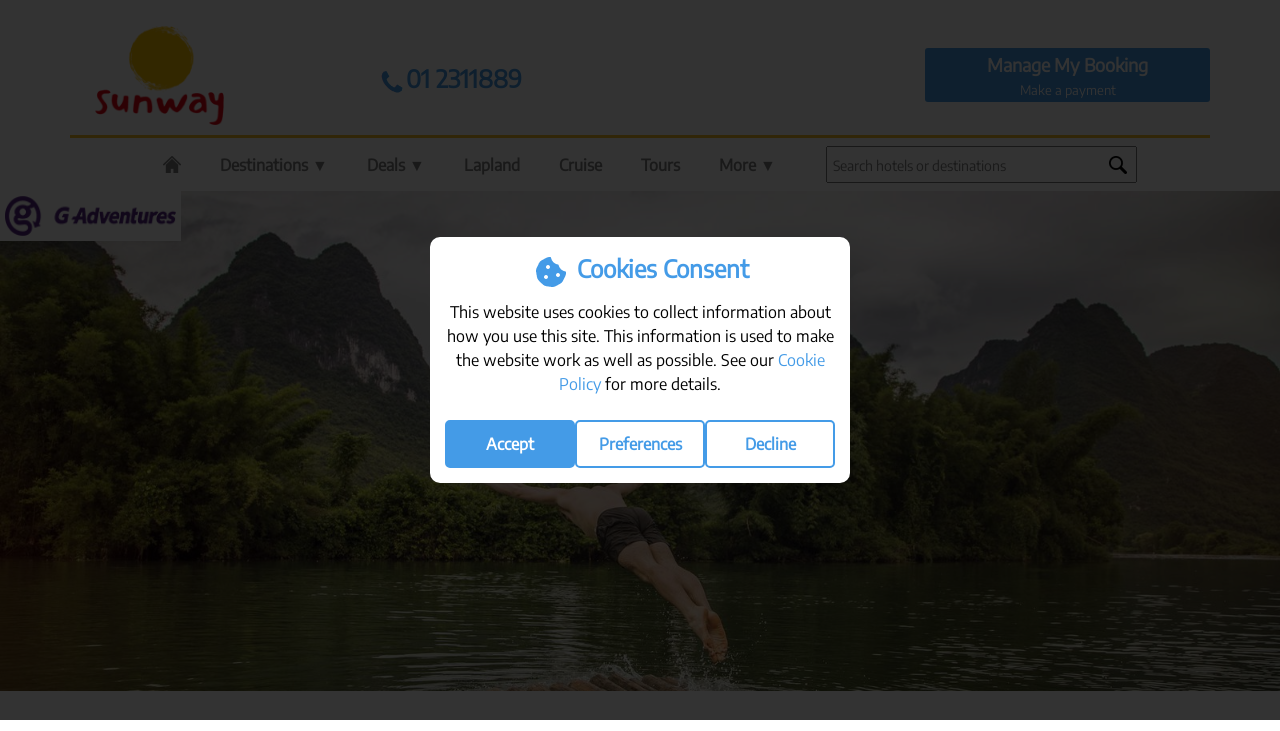

--- FILE ---
content_type: text/html
request_url: https://www.sunway.ie/adventure/tour-holidays/asia/shanghai-to-hong-kong-on-a-shoestring/
body_size: 227020
content:
<!DOCTYPE html>
<html class="no-js" lang="en" xml:lang="en" xmlns="http://www.w3.org/1999/xhtml">
    <head>
        <!-- Google tag (gtag.js) -->
<script async src="https://www.googletagmanager.com/gtag/js?id=G-K1PLWDBJ9V"></script>
<script>
window.dataLayer = window.dataLayer || [];
function gtag(){
  dataLayer.push(arguments);
}
</script>

    <script>
    // set default consent
    gtag('consent', 'default', {
      'ad_storage': 'denied',
      'ad_user_data': 'denied',
      'ad_personalization': 'denied',
      'analytics_storage': 'denied'
    });
    </script>
    

<script>
gtag('js', new Date());
gtag('config', 'G-K1PLWDBJ9V');
</script>
<!-- Google Tag Manager -->
<script>(function(w,d,s,l,i){w[l]=w[l]||[];w[l].push({'gtm.start':
new Date().getTime(),event:'gtm.js'});var f=d.getElementsByTagName(s)[0],
j=d.createElement(s),dl=l!='dataLayer'?'&l='+l:'';j.async=true;j.src=
'https://www.googletagmanager.com/gtm.js?id='+i+dl;f.parentNode.insertBefore(j,f);
})(window,document,'script','dataLayer','GTM-THCTCP');</script>
<!-- End Google Tag Manager -->
        <meta charset="utf-8"/>
        <meta http-equiv="X-UA-Compatible" content="IE=edge,chrome=1"> 
        <title>Shanghai to Hong Kong on a Shoestring Adventure Tour holiday and travel deals from Ireland - Asia</title>
        <meta name='viewport' content='width=device-width, maximum-scale=1.0, minimum-scale=1.0, user-scalable=no' />
        <script type='text/javascript' src='/js/reView.js' async></script>
        <link rel="shortcut icon" href="/favicon.ico" type="image/x-icon" />
        <link rel="apple-touch-icon" sizes="180x180" href="/apple-touch-icon.png">
        <link rel="icon" type="image/png" sizes="32x32" href="/favicon-32x32.png">
        <link rel="icon" type="image/png" sizes="16x16" href="/favicon-16x16.png">
        <link rel="manifest" href="/manifest.json" crossorigin="use-credentials" >
        <link href="https://plus.google.com/+sunwayholidays/posts" rel="publisher" />
        
        <link rel="canonical" href="https://www.sunway.ie/adventure/tour-holidays/asia/shanghai-to-hong-kong-on-a-shoestring/"  />
        <meta name="description" content="Shanghai to Hong Kong on a Shoestring | Book your China Adventure Tour with Sunway and choose from over 70 destinations worldwide." />
        <meta name=AUTHOR content="sunway.ie. All information Copyright (C)2026. All Rights Reserved." />
        
            <META NAME="robots" CONTENT="noindex, follow" />
            
        <meta name="rating" content="general" />
        <meta name="language" content="English" />        
        <!-- Bing Webmaster Tool Verification -->
        <meta name="msvalidate.01" content="DEADB7C63A6ACA6B1637846017CFB5B5" />        
        <meta property="fb:admins" content="1040505301" />
        
            <meta property="og:image" content="https://www.sunway.ie/gallery/images/Accom_to3aacsy1.jpg" />
            <link rel="image_src" href="https://www.sunway.ie/gallery/images/Accom_to3aacsy1.jpg" />
            <meta property="og:url" content="https://www.sunway.ie/adventure/tour-holidays/asia/shanghai-to-hong-kong-on-a-shoestring/" />
            <meta property="og:title" content="Shanghai to Hong Kong on a Shoestring Adventure Tour holiday and travel deals from Ireland - Asia" />
            <meta property="og:type" content="website" /> 
            <meta name="twitter:card" content="summary">
            <meta name="twitter:url" content="https://www.sunway.ie/adventure/tour-holidays/asia/shanghai-to-hong-kong-on-a-shoestring/">
            <meta name="twitter:title" content="Shanghai to Hong Kong on a Shoestring Adventure Tour holiday and travel deals from Ireland - Asia">
            <meta name="twitter:description" content="Shanghai to Hong Kong on a Shoestring | Book your China Adventure Tour with Sunway and choose from over 70 destinations worldwide.">
            <meta name="twitter:image" content="https://www.sunway.ie/gallery/images/Accom_to3aacsy1.jpg">
            
        <meta name="twitter:site" content="@sunway_holidays">
        <meta name="twitter:creator" content="@sunway_holidays">
        <meta name="theme-color" content="#f8c127" />
        <meta name="apple-mobile-web-app-status-bar-style" content="black">
        <meta name="mobile-web-app-capable" content="yes">
        <meta name="msapplication-navbutton-color" content="#006F3B">
        <!-- Site wide CSS -->
        <link rel="preconnect" href="https://fonts.googleapis.com">
        <link rel="preconnect" href="https://fonts.gstatic.com" crossorigin>
        <link href="/css/hamburgers.css?v=20.100062" rel="stylesheet">
        <link href="/css/encode-sans-font.css?v=1.001" rel="stylesheet">
        
        <!-- New global css file -->
        
            <link rel="stylesheet" href="/css/style.min.css?v=20.100103">
            

        <link rel="stylesheet" href="/css/style.css?v=20.100117">
        <link rel="stylesheet" href="/css/colorbox.css">

        <!-- Bootstrap -->
        <link 
            rel="stylesheet" 
            href="https://stackpath.bootstrapcdn.com/bootstrap/4.3.1/css/bootstrap.min.css" 
            integrity="sha384-ggOyR0iXCbMQv3Xipma34MD+dH/1fQ784/j6cY/iJTQUOhcWr7x9JvoRxT2MZw1T" 
            crossorigin="anonymous"
        >
        <script  src="https://cdnjs.cloudflare.com/ajax/libs/jquery/3.7.1/jquery.min.js"></script>
        <script>
            // turn off logging of jquery-migrate.js on live site
            jQuery.migrateMute = true;
        </script>
        <script src="https://cdnjs.cloudflare.com/ajax/libs/jquery-migrate/3.4.1/jquery-migrate.js"></script>
        <link rel="stylesheet" href="/widgets/cookie-law/cookie-law.css?v=1.002">

<div id="cookie-law">
    <div>
        <h2>
            <svg xmlns="http://www.w3.org/2000/svg" viewBox="0 0 640 640"><path d="M321.5 91.6C320.7 86.2 316.6 81.8 311.2 81C289.1 77.9 266.6 81.9 246.8 92.4L172.8 131.9C153.1 142.4 137.2 158.9 127.4 179L90.7 254.6C80.9 274.7 77.7 297.5 81.6 319.5L96.1 402.3C100 424.4 110.7 444.6 126.8 460.2L187.1 518.6C203.2 534.2 223.7 544.2 245.8 547.3L328.8 559C350.9 562.1 373.4 558.1 393.2 547.6L467.2 508.1C486.9 497.6 502.8 481.1 512.6 460.9L549.3 385.4C559.1 365.3 562.3 342.5 558.4 320.5C557.5 315.2 553.1 311.2 547.8 310.4C496.3 302.2 455 263.3 443.3 213C441.5 205.4 435.3 199.6 427.6 198.4C373 189.7 329.9 146.4 321.4 91.6zM272 208C289.7 208 304 222.3 304 240C304 257.7 289.7 272 272 272C254.3 272 240 257.7 240 240C240 222.3 254.3 208 272 208zM208 400C208 382.3 222.3 368 240 368C257.7 368 272 382.3 272 400C272 417.7 257.7 432 240 432C222.3 432 208 417.7 208 400zM432 336C449.7 336 464 350.3 464 368C464 385.7 449.7 400 432 400C414.3 400 400 385.7 400 368C400 350.3 414.3 336 432 336z"/></svg>
            Cookies Consent
        </h2>
        This website uses cookies to collect information about how you use this site. 
        This information is used to make the website work as well as possible. 
        See our <a href="/cookie-policy.asp" rel="nofollow" title="Cookie Policy" target="_blank">Cookie Policy</a> for more details.
        <br><br>
        <div>
            <button class="save" onClick="createCookiesAll();">Accept</button>
            <button onClick="manageCookies();">Preferences</button>
            <button onClick="rejectAllCookies();">Decline</button>
        </div>
    </div>
</div>

<div id="manage-cookies-container">
    <div id="manage-cookies">
        <img src="https://www.sunway.ie/images/sunway-logo-sm.png" alt="Sunway Logo">
        <h2>Your Cookie & Data Settings</h2>
        <p>We use cookies to help you navigate efficiently and perform certain functions.</p>
        <p>The cookies that are categorized as "Necessary" are stored on your browser as they are essential 
            for enabling the basic functionalities of the site.</p>
        <p>We also use third-party cookies that help us analyze how you use this website, store your preferences, 
            and provide the content and advertisements that are relevant to you. These cookies will only be stored 
            in your browser with your prior consent.</p>
        <p>You can choose to enable or disable some or all of these cookies, but disabling some of them may affect 
            your browsing experience.</p>
        <div class="flex" style="margin-bottom:0.5rem;">
            <span>Necessary Cookies</span>
            <span style="font-weight:bold;color:#ff6;">Always Active</span>
        </div>
        <div class="flex">
            <span>Advertising User Data</span>
            <label class="switch">
                <input type="checkbox">
                <span class="slider round"></span>
            </label>
        </div>
        <div class="flex">
            <span>Advertising Personalisation</span>
            <label class="switch">
                <input type="checkbox">
                <span class="slider round"></span>
            </label>
        </div>
        <div class="flex">
            <span>Advertising Storage</span>
            <label class="switch">
                <input type="checkbox">
                <span class="slider round"></span>
            </label>
        </div>
        <div class="flex">
            <span>Analytics Storage</span>
            <label class="switch">
                <input type="checkbox">
                <span class="slider round"></span>
            </label>
        </div>
        <br>
        <div class="flex">
            <button onClick="closeCookiesPopup();">Cancel</button>
            <button class="save" onClick="saveCookiePreferences();">Save My Choices</button>
        </div>
    </div>
</div>

<script type="text/javascript" src="/widgets/cookie-law/cookie-law.js?v=1.001"></script>

        <script 
            src="https://cdnjs.cloudflare.com/ajax/libs/popper.js/1.14.7/umd/popper.min.js" 
            integrity="sha384-UO2eT0CpHqdSJQ6hJty5KVphtPhzWj9WO1clHTMGa3JDZwrnQq4sF86dIHNDz0W1" 
            crossorigin="anonymous"
        ></script>
        <script 
            src="https://stackpath.bootstrapcdn.com/bootstrap/4.3.1/js/bootstrap.min.js" 
            integrity="sha384-JjSmVgyd0p3pXB1rRibZUAYoIIy6OrQ6VrjIEaFf/nJGzIxFDsf4x0xIM+B07jRM" 
            crossorigin="anonymous"
        ></script>
        
		<!--  global js file -->
        <script type="text/javascript" src="/js/main.js?v=20.100076"></script>
        <script type="text/javascript" src="/js/jquery.colorbox.js" async></script>

        
                </head>
                
                    <body class="adventure-toursto3aacsy newheader alllonghaul notsafari ">
                    
    <!--include virtual="/widgets/bauble/bauble.asp"-->
    
<!-- Google Tag Manager (noscript) -->
<noscript><iframe src="https://www.googletagmanager.com/ns.html?id=GTM-THCTCP"
height="0" width="0" style="display:none;visibility:hidden"></iframe></noscript>
<!-- End Google Tag Manager (noscript) -->
<div id="blur-overlay" class="hiddendiv"></div>

<!--include virtual="/includes/important-message-banner.asp"-->
<link rel="stylesheet" href="/adventure-tours/css/index.css">
<!--include virtual="/home/top-bar-notice.asp"-->
<!--include virtual="/home/openinghours.asp"-->

<div class="container header">
    <!--include virtual ="/includes/opening-hours-xmas.asp"-->

	<div class="row">
        
            <p style="width: 100%;">
                <script language="JavaScript">
                var theImages = new Array() 
                var theURLs = new Array()

                theImages[0] = 'https://www.sunway.ie/images/Lapland-Strip-Banner.jpg'
                theImages[1] = 'https://www.sunway.ie/images/kusadasi.png'
                theImages[2] = 'https://www.sunway.ie/images/Summer-Superside-2023.jpg'
                
                theURLs[0] = "/sunholidays/search.asp?dest=LAPLANDALL"
                theURLs[1] = "/sunholidays/search.asp"
                theURLs[2] = "javascript:void(0);"
                

                var j = 0
                var p = theImages.length;
                var preBuffer = new Array()
                for (i = 0; i < p; i++) {
                    preBuffer[i] = new Image()
                    preBuffer[i].src = theImages[i]
                }
                var whichImage = Math.round(Math.random()*(p-1));
                whichImage = 0; // only use Lapland image
                function showImage(){
                    document.write('<a href="' + theURLs[whichImage] + '"><img src="'+theImages[whichImage]+'" width="100%" align="center"></a>');
                }
                </script>

                <script language="JavaScript">
                //showImage();
                </script>
            </p>
            

		<div class="col col-sm-2 col-3 d-md-none posc">
             <button class="navbar-toggler hamburger hamburger--elastic" type="button" data-toggle="collapse" data-target="#navbarContent" aria-controls="navbars" aria-expanded="false" aria-label="Toggle navigation" >
                <a href="javascript:void(0);" class="bluelight">
                    <span class="hamburger-box">
                        <span class="hamburger-inner"></span>
                    </span>
                    <br>
                    Menu
                </a>
            </button>
		</div>
		<div class="col-md-3 col-sm-8 col-6 text-center">
			<div id="swy-logo">
                <a href="/">
                    <img src="https://www.sunway.ie/images/sun-holidays.png" alt="Sunway Sun Holidays" />
                </a>
            </div>	
		</div>
		<div class="col-lg-2 col-sm-2 d-lg-none d-md-none col-3 posc">
			<button type="button" class="navbar-toggler" onClick="tel:012311800">
				<a href="tel:01 2311800" class="d-md-none d-sm-block bluelight">
                    <img style="width:auto;height:34px;" src="/images/phone.png"/>
                    <br>
                    Call
                </a>
            </button>
		</div>
        <div class="col-lg-2 col-md-3 d-none d-md-block" style="padding: 0px;">
			<div class="phone_number_header mt-4">
                <a 
                    href="tel:01 2311889" 
                    title="Open 9am - 5:30pm Monday to Friday and 10am - 5pm Saturday. Walk-in customers are by appointment only. However, our call centre is open and ready to assist during all regular office hours."
                >
                    <br><h4 class="bluelight text-center"><img src="/images/icons/phone-icon.png" style="height:30px;" />01 2311889</h4>
                </a>			    
            </div>
		</div>

		<div class="col-lg-4 col-md-3 d-none d-md-block">
			<div class="phone_number_header mt-4">
                <br>
			    <p class="text-center">
                    <!--Mon-Fri 9am to 5:30pm<br>
                    Saturday 10am to 5pm-->
                    <!--include virtual ="/includes/opening-hours-xmas.asp"-->
                </p>
            </div>
		</div>
		<div class="trustpilottrustscore d-md-none mt-4">
				<div 
                    class="trustpilot-widget" 
                    data-locale="en-GB" 
                    data-template-id="5419b637fa0340045cd0c936" 
                    data-businessunit-id="577b81ab0000ff000591f393" 
                    data-font-family="Lato" 
                    data-style-height="20px" 
                    data-style-width="100%" 
                    data-theme="light"
                >
                    <a href="https://uk.trustpilot.com/review/sunway.ie" target="_blank" rel="noopener">Trustpilot</a>
                </div> <!-- End TrustBox widget-->
			</div>
		<div class="col-lg-3 col-md-3 d-none d-md-block lastblockdesktop mmb-container">
			<div class="manage-booking">
				<h4>
                    <a class='Onlinecheckin iframe' href="https://mmb.sunway.ie/booking-login">
                        Manage My Booking
                    </a>
                </h4>
                <div class="flexa">
                    <div>
                        <a class='Onlinecheckin iframe' href="https://mmb.sunway.ie/booking-login">
                            Make a payment
                        </a>
                    </div>
                </div>
			</div>
		</div>
	</div>
</div>


<style>
div#cboxLoadedContent iframe {height: 100%;}
div#colorbox {z-index: 9999999;}
div#cboxLoadedContent iframe {width: 100%;}
.opening-hours a.iframe.cboxElement:hover { background: #ffffff!important; color: #006F3B!important;padding: 7px;transition-duration: 1s;}
</style>

<script>
var windowSize = $(window).width();

if (windowSize >= 1024) {
    $(document).ready(function() {
        //Examples of how to assign the Colorbox event to elements
        $(".iframe").colorbox({iframe:true, innerWidth:"80%", innerHeight:"80%", opacity:".7", overlayClose:false, closeButton:true});
    });
}
else {
    $(document).ready(function() {
        //Examples of how to assign the Colorbox event to elements
        $(".iframe").colorbox({iframe:true, innerWidth:"90%", innerHeight:"80%", opacity:".7", overlayClose:false, closeButton:true});
    });
}
</script>


<div class="container oldheader">
    <nav class="navbar navbar-expand-md navbar-light bg-white">
        <div id="navbarContent" class="collapse navbar-collapse">
            <div class="col col-lg-8">
                <ul class="nav navbar-nav nav-fill">
                <!-- Megamenu-->
                    <div class="container text-center float-center mobileonlynavigation">
                        <div class="manage-booking bgbluelight d-md-none text-center m-3">
                            <h4 class="pt-1 mb-1 mt-1">Manage My Booking</h4>
                            <div class="containerbutton">
                                <div class="col-sm-5">
                                    <a class='Onlinecheckin iframe' href="https://mmb.sunway.ie/booking-login" style="color: #ffffff;">
                                        Online check in
                                    </a>
                                </div>
                                <div class="col-sm-2 text-center w-1">|</div>
                                <div class="col-sm-5">
                                    <a class='Onlinecheckin iframe' href="https://mmb.sunway.ie/booking-login" style="color: #ffffff;">
                                        Make a payment
                                    </a>
                                </div>
                            </div>
                        </div>
                        <div class="col d-md-none text-center ml-3 mr-3 mb-4 searchfieldmobile">
                            <div class="search_field">
<input type="text" id="txt1M" class="textfieldforpropsearch" placeholder="Search hotels or destinations" onkeyup="showHintM(this.value);">
<img class="search-icon" src="/images/icons/search-icon.png" />

<div id="txtHintM"></div>

<script>
function showHintM(str) {
  var xhttp;
  if (str.length == 0) { 
    document.getElementById("txtHintM").innerHTML = "";
    return;
  }
  if (document.querySelector('#txt1M').value.length > 2) {
  xhttp = new XMLHttpRequest();
  xhttp.onreadystatechange = function() {
    if (this.readyState == 4 && this.status == 200) {
        document.getElementById("txtHintM").innerHTML = this.responseText;   
     }
  };
  xhttp.open("GET", "https://www.sunway.ie/sunholidays/ajax.asp?q=" + str, true);
  xhttp.send();}
}
</script>
</div>
                        </div>
                    </div>

                    <li class="nav-item dropdown megamenu">
                        <a id="megamneu" href="/" class="nav-link dropdown-toggle ">
                            <img class="home-icon" src="/images/icons/home-icon-white.png" />
                            <span class="d-md-none">Home </span>
                        </a>
                    </li>

                    <li class="nav-item dropdown megamenu destinations">
                        <a id="megamneu" href="" data-toggle="dropdown" aria-haspopup="true" aria-expanded="false" class="nav-link dropdown-toggle ">Destinations &#9660;</a>
                        <div aria-labelledby="megamneu" class="megamenu dropdown-menu border-0 p-0 m-0">
                            <div class="container destmenu pb-4 border border-primary ">
     <div class="row">
          <div class="col-md-4 border-grey borderrightcustom">

               
               <div>
                    <h4 class="first bluedark mb-3 pt-3 font-weight-700 text-align-left">European</h4>
                    <div class="col-6">
                         <a href="/sun-holidays/algarve-portugal/">Algarve, Portugal</a>
                         <a href="/sun-holidays/costa-del-sol-spain/">Costa del Sol</a>
                         <a href="/sun-holidays/cyprus/">Cyprus</a>
                         <a href="/sun-holidays/fuerteventura-canaries/">Fuerteventura</a>
                         <a href="/sun-holidays/gran-canaria-canaries/">Gran Canaria</a>
                         <a href="/sun-holidays/halkidiki-greece/">Greece (Halkidiki)</a>
                         <a href="/sun-holidays/lanzarote-canaries/">Lanzarote</a>
                    </div>
                    <div class="col-6">
                         <a href="/sun-holidays/lisbon-portugal/">Lisbon, Portugal</a>
                         <a href="/sun-holidays/malta/">Malta</a>
                         <a href="/sun-holidays/morocco/">Morocco (Agadir)</a>
                         <a href="/sun-holidays/costa-dorada-spain/">Salou / Costa Dorada</a>
                         <a href="/sun-holidays/sorrento/sorrento/">Sorrento</a>
                         <a href="/sun-holidays/tenerife-canaries/">Tenerife</a>
                         <a href="/sun-holidays/kusadasi/">Turkey (Kusadasi)</a>
                    </div>
                    <div class="btn btn-outline-primary w-100"><a href="/sun-holidays/holidays-in-the-sun">View all European destinations</a></div>
               </div>
          </div>

          <div class="col-md-4 border-grey borderrightcustom">
               
               <div>
                    <h4 class="bluedark mb-3 pt-3 font-weight-700 text-align-left">USA & Canada</h4>
                    <div class="col-6">
                         <a href="/usa-canada-holidays/boston/boston/" title="Boston Holidays">Boston</a>
                         <a href="/usa-canada-holidays/chicago/chicago/" title="Chicago Holidays">Chicago</a>
                         <a href="/usa-canada-holidays/hawaii/" title="Hawaii Holidays">Hawaii</a>
                         <a href="/usa-canada-holidays/las-vegas/las-vegas/" title="Las Vegas Holidays"><b>Las Vegas</b></a>
                         <a href="/usa-canada-holidays/los-angeles/" title="Los Angeles Holidays">Los Angeles</a>
                         <a href="/usa-canada-holidays/miami/south-beach/" title="Miami Holidays">Miami</a>
                         <a href="/usa-canada-holidays/nashville/nashville/" title="Nashville Holidays">Nashville</a>
                    </div>
                    <div class="col-6">
                         <a href="/usa-canada-holidays/new-york/" title="New York Holidays"><b>New York</b></a>
                         <a href="/usa-canada-holidays/orlando/" title="Orlando Holidays"><b>Orlando</b></a>
                         <a href="/usa-canada-holidays/san-francisco/san-francisco/" title="San Francisco Holidays">San Francisco</a>
                         <a href="/usa-canada-holidays/washington-state/seattle/" title="Seattle Holidays">Seattle</a>
                         <a href="/usa-canada-holidays/toronto/toronto/">Toronto</a>
                         <a href="/usa-canada-holidays/vancouver/vancouver/">Vancouver</a>
                         <a href="/usa-canada-holidays/washington/washington/" title="Washington Holidays">Washington</a>

                    </div>
                    <div class="btn btn-outline-primary w-100"><a href="/usa-canada-holidays/special-offers/#destinations">View all USA & Canada destinations</a></div>
               </div>

          </div>
          <div class="col-md-4">
               
               <div>
                    <h4 class="bluedark mb-3 pt-3 font-weight-700 text-align-left">Worldwide</h4>
                    <div class="col-6">
                         <a href="/worldwide-holidays/bahamas/bahamas/" title="Bahamas">Bahamas</a>
                         <a href="/worldwide-holidays/bali/" title="Bali">Bali</a>
                         <a href="/worldwide-holidays/barbados/barbados/" title="Barbados">Barbados</a>
                         <a href="/worldwide-holidays/cuba/" title="Cuba">Cuba</a>
                         <a href="/worldwide-holidays/dominican-republic/" title="Dominican Republic">Dominican Republic</a>
                         <a href="/worldwide-holidays/dubai/dubai/" title="Dubai">Dubai</a>
                         <a href="/worldwide-holidays/jordan/" title="Jordan">Jordan</a>                         
                    </div>
                    <div class="col-6">
                         <a href="/worldwide-holidays/israel/tel-aviv/" title="Israel">Israel</a>
                         <a href="/worldwide-holidays/maldives/maldives/" title="Maldives">Maldives</a>
                         <a href="/worldwide-holidays/mauritius/mauritius/" title="Mauritius">Mauritius</a>
                         <a href="/worldwide-holidays/mexico/mexico/">Mexico</a>
                         <a href="/worldwide-holidays/south-africa/" title="South Africa">South Africa</a>
                         <a href="/worldwide-holidays/thailand/" title="Thailand">Thailand</a>
                         <a href="/worldwide-holidays/vietnam/" title="Vietnam">Vietnam</a>
                    </div>
                    <div class="btn btn-outline-primary w-100"><a href="/worldwide-holidays/special-offers/#destinations">View all Worldwide destinations</a></div>
               </div>

          </div>
     </div>
</div>
                        </div>
                    </li>
                    <li class="nav-item dropdown megamenu deals">
                        <a 
                            id="megamneu" 
                            href="" 
                            data-toggle="dropdown" 
                            aria-haspopup="true" 
                            aria-expanded="false" 
                            class="nav-link dropdown-toggle " 
                            onclick="loadNavDealImages()"
                        >Deals &#9660;</a>
                        <div aria-labelledby="megamneu" class="megamenu dropdown-menu p-0 m-0 border border-primary">
                            <div class="container">
                                <div class="row bg-white rounded-0 m-0 shadow-sm">
                                    

<div class="menuinn">
     <div class="col longbanners">
          <a href="/deal/">
               
          </a>
     </div>
     <div class="col longbanners">
          <a href="/cruise/special-offers/">

          </a>
     </div>
     <div class="col longbanners">
          <a href="/usa-canada-holidays/special-offers">

          </a>
     </div>
     <div class="col longbanners">
          <a href="/worldwide-holidays/special-offers">

          </a>
     </div>         
     
</div>

<script>
imagesLoaded = false;

function loadNavDealImages() {
     if (!imagesLoaded) {
          const navDealImages = ["last-minute.jpg", "cruise.jpg", "usa.jpg", "worldwide.jpg"];
          const navDealTexts = ["Last Minute", "Cruise", "USA & Canada", "Worldwide"];
          
          longbanners = document.getElementsByClassName("longbanners");
          for (let i = 0; i < longbanners.length; i++) {
               longbanners[i].getElementsByTagName("a")[0].innerHTML = '<img src="https://www.sunway.ie/images/' + navDealImages[i] + '"/><div class="bottombanner bluedark">' + navDealTexts[i] + '&nbsp;<span class="left-chevron">&#9656;</span></div>'
          }
          
          imagesLoaded = true;
     }
}
</script>


  
   
                                </div>
                            </div>
                        </div>
                    </li>
                    <li class="nav-item dropdown megamenu">
                        <a id="megamneu" href="/lapland/" class="nav-link dropdown-toggle ">Lapland</a>
                    </li>
                    <li class="nav-item dropdown megamenu cruiseitem">
                        <a id="megamneu" href="/cruise-holidays/" aria-haspopup="true" aria-expanded="false" class="nav-link dropdown-toggle ">
                            Cruise
                        </a>
                        <div aria-labelledby="megamneu" class="megamenu dropdown-menu border-0 p-0 m-0 cruise">
                            <div class="container destmenu pb-4 border border-primary ">
     <div class="row">
          <div class="col-md-4 col-sm-12 border-grey borderrightcustom float-left">

               <h4 class="bluedark mt-3 mb-3 pt-3 font-weight-700 text-align-left">Cruise Type</h4>
               <div>
                    <div class="col-sm-6">
                         <a href="/cruise-types/family/" title="Family Cruises">Family Cruises</a>
                         <a href="/cruise/special-offers/" title="Cruise Special Offers">Special Offers</a>
                         <a href="/cruise-types/young-and-lively/" title="Young &amp; Lively Cruises">Young &amp; Lively</a>
                         <a href="/cruise-types/single/" title="Single Cruises">Single</a>
                         <a href="/cruise-types/honeymoon/" title="Honeymoon Cruises">Honeymoon</a>
                         <a href="/cruise-types/over50s/" title="Over 50's Cruises">Over 50's</a>
                         <a href="/cruise-types/rivercruise/" title="River Cruise">River Cruise</a>
                         <a href="/cruise-types/expedition/" title="Expedition Cruise">Expedition</a>
                    </div>
                    <div class="col-sm-6">
                          <a href="/cruise-types/luxury/" title="Luxury Cruise">Luxury</a>
                         <a href="/cruise-types/short-stay/" title="Short Stay Cruises">Short Stay</a>
                         <a href="/cruise-types/exclusive/" title="Exclusive Cruises">Exclusive Cruises</a>
                         <a href="/cruise-types/world-cruise/" title="World Cruise">World Cruise</a>
                    </div>
               </div>
          </div>
          
          <div class="col-md-4 col-sm-12 border-grey borderrightcustom float-left">
               <h4 class="bluedark mb-3 pt-3 font-weight-700 text-align-left">Cruise Companies</h4>
                    <div class="flex companies">
                    <a href="/cruise-company/amawaterways/" title="AmaWaterways">AmaWaterways</a><br><a href="/cruise-company/a-rosa/" title="A-ROSA">A-ROSA</a><br><a href="/cruise-company/azamara/" title="Azamara">Azamara</a><br><a href="/cruise-company/celebrity-cruises/" title="Celebrity Cruises">Celebrity Cruises</a><br><a href="/cruise-company/cunard/" title="Cunard">Cunard</a><br><a href="/cruise-company/explora-journeys/" title="Explora Journeys">Explora Journeys</a><br><a href="/cruise-company/holland-america-line/" title="Holland America Line">Holland America Line</a><br><a href="/cruise-company/msc-cruises/" title="MSC Cruises">MSC Cruises</a><br><a href="/cruise-company/norwegian-cruise-line/" title="Norwegian Cruise Line">Norwegian Cruise Line</a><br><a href="/cruise-company/oceania-cruises/" title="Oceania Cruises">Oceania Cruises</a><br><a href="/cruise-company/princess-cruises/" title="Princess Cruises">Princess Cruises</a><br><a href="/cruise-company/riverside-luxury-cruises/" title="Riverside Luxury Cruises">Riverside Luxury Cruises</a><br><a href="/cruise-company/royal-caribbean-international/" title="Royal Caribbean International">Royal Caribbean International</a><br><a href="/cruise-company/silversea/" title="Silversea">Silversea</a><br><a href="/cruise-company/travelmarvel/" title="Travelmarvel">Travelmarvel</a><br><a href="/cruise-company/uniworld-boutique-river-cruises/" title="UNIWORLD Boutique River Cruises">UNIWORLD Boutique River Cruises</a><br><a href="/cruise-company/virgin-voyages/" title="Virgin Voyages">Virgin Voyages</a><br><a href="/cruise-company/viva-cruises/" title="VIVA Cruises">VIVA Cruises</a><br>
               </div>
          </div>
          <div class="col-md-4 col-sm-12 float-left">
               <h4 class="bluedark mb-3 pt-3 font-weight-700 text-align-left">Regions</h4>
               <div>
                    <div class="flex regions">
                         
                              <div class="col-sm-6">
                              <a href="/cruise-holidays/mediterranean-and-europe" title="Mediterranean and Europe">Mediterranean and Europe</a>
                              </div>
                              
                              <div class="col-sm-6">
                              <a href="/cruise-holidays/caribbean" title="Caribbean">Caribbean</a>
                              </div>
                              
                              <div class="col-sm-6">
                              <a href="/cruise-holidays/alaska" title="Alaska">Alaska</a>
                              </div>
                              
                              <div class="col-sm-6">
                              <a href="/cruise-holidays/africa" title="Africa">Africa</a>
                              </div>
                              
                              <div class="col-sm-6">
                              <a href="/cruise-holidays/arctic-and-antartica" title="Arctic and Antartica">Arctic and Antartica</a>
                              </div>
                              
                              <div class="col-sm-6">
                              <a href="/cruise-holidays/asia" title="Asia">Asia</a>
                              </div>
                              
                              <div class="col-sm-6">
                              <a href="/cruise-holidays/australia-and-new-zealand" title="Australia and New Zealand">Australia and New Zealand</a>
                              </div>
                              
                              <div class="col-sm-6">
                              <a href="/cruise-holidays/canada" title="Canada">Canada</a>
                              </div>
                              
                              <div class="col-sm-6">
                              <a href="/cruise-holidays/indian-ocean" title="Indian Ocean">Indian Ocean</a>
                              </div>
                              
                              <div class="col-sm-6">
                              <a href="/cruise-holidays/middle-east" title="Middle East">Middle East</a>
                              </div>
                              
                              <div class="col-sm-6">
                              <a href="/cruise-holidays/north-america" title="North America">North America</a>
                              </div>
                              
                              <div class="col-sm-6">
                              <a href="/cruise-holidays/repositioning" title="Repositioning">Repositioning</a>
                              </div>
                              
                              <div class="col-sm-6">
                              <a href="/cruise-holidays/rest-of-the-world" title="Rest of the World">Rest of the World</a>
                              </div>
                              
                              <div class="col-sm-6">
                              <a href="/cruise-holidays/south-america" title="South America">South America</a>
                              </div>
                              
                              <div class="col-sm-6">
                              <a href="/cruise-holidays/transatlantic" title="Transatlantic">Transatlantic</a>
                              </div>
                              
                    </div>
               </div>
          </div>
     </div>
</div>
                        </div>
                    </li>
                    <li class="nav-item megamenu">
                        <a id="megamneu" href="/tours/" class="nav-link">Tours</a>
                    </li>
                    <li class="nav-item megamenu hidedesktop">
                        <a id="megamneu" href="https://mmb.sunway.ie/booking-login" class="nav-link">Manage My Booking</a>
                    </li>
                    <li class="nav-item dropdown megamenu morelink">
                        <a id="megamneu" href="" data-toggle="dropdown" aria-haspopup="true" aria-expanded="false" class="nav-link dropdown-toggle ">More &#9660;</a>
                        <div aria-labelledby="megamneu" class="megamenu dropdown-menu border-0 p-0 m-0">
                            <div class="container destmenu pb-4 border border-primary ">
     <div class="row">
          <div class="col-md-3 border-grey borderrightcustom">
               <h4 class="bluedark mb-3 pt-3 font-weight-700 text-align-left">Escorted Tours</h4>               
               <div class="col">
                    <a href="/tours/sunway-tours/">Sunway / Mackin Tours</a>
                    <a href="/guided-holidays/search.asp">Guided Holidays</a>
                    <a href="/tours/wendy-wu/">Wendy Wu Tours</a>
                    <a href="/adventure-tours/">G Adventures</a>
                    <a href="/intrepid-travel/">Intrepid Travel</a>
               </div>
               <h4 class="bluedark mb-3 pt-3 font-weight-700 text-align-left">Last Minute Holidays</h4>
               <div class="col">
                    <a href="/last-minute-holidays/last-minute-dublin/" title="Last Minute Holidays from Dublin">Last Minute from Dublin</a>   
                    <a href="/last-minute-holidays/last-minute-cork/" title="Last Minute Holidays from Cork">Last Minute from Cork</a>
                    <a href="/last-minute-holidays/last-minute-shannon/" title="Last Minute Holidays from Shannon">Last Minute from Shannon</a>
               </div>               
          </div>
          <div class="col-md-3 border-grey borderrightcustom">
               <h4 class="bluedark mb-3 pt-3 font-weight-700 text-align-left">Active Holidays</h4>               
               <div class="col">
                    <a href="/markwarner/">Mark Warner Holidays</a> 
                    <a href="/neilson-activity-holidays/">Neilson Holidays</a>
                    <a href="/sunsail/">Sunsail</a> 
                    <a href="/honeymoons/">Honeymoon</a>
               </div>
               <h4 class="bluedark mb-3 pt-3 font-weight-700 text-align-left">Ski Holidays</h4>
               <div class="col">
                    <a href="https://www.clubmedsunway.ie" target="_blank">Club Med</a>
               </div>               
          </div>
          <div class="col-md-3 border-grey borderrightcustom">
               <h4 class="bluedark mb-3 pt-3 font-weight-700 text-align-left">Holiday Types</h4>               
               <div class="col">
                    <a href="/villas/">Holiday Villas</a>
                    <a href="/sun-holiday-types/family-favourite-holidays/" title="Family Favourite Holidays">Family Favourites</a>
                    <a href="/sun-holiday-types/all-inclusive-sun-holidays/" title="All Inclusive Sun Holidays">All Inclusive Holidays</a>
                    <a href="/sun-holiday-types/superior-selection/" title="Superior Selection">Superior Selection</a>                  
                    <a href="/sun-holiday-types/value-choice-holidays/" title="Value Choice Holidays">Value Choice Holidays</a> 
                    <a href="/sunholidays/camping-holidays/" title="Camping Holidays">Camping Holidays</a> 
                    <a href="/sun-holiday-types/couple-holidays/" title="Couple Holidays">Couple Holidays</a> 
                    <a href="/citybreaks/">City Breaks</a>
               </div>               
          </div> 
          <div class="col-md-3 border-grey ">
               <h4 class="bluedark mb-3 pt-3 font-weight-700 text-align-left">Specialist Holidays</h4>               
               <div class="col">
                    <a href="https://www.clubmedsunway.ie" target="_blank">Club Med</a>
                    <a href="/lapland/">Lapland</a>
                    <a href="/iceland/">Iceland</a>
                    <a href="/honeymoons/">Honeymoon</a>
                    <a href="/cruise-types/luxury/" title="Luxury Cruise">Luxury Cruises</a>
                    <a href="/usa-canada-holidays/fly-drive/">USA & Canada Fly Drives</a>
                    <a href="/usa-canada-holidays/holiday-types/rocky-mountaineer-train-journey/">Rocky Mountaineer Train Journey</a>
                    
               </div>               
          </div>          
     </div>
</div>
                        </div>
                    </li>
                </ul>
            </div>
            <div class="col col-md-4 d-none d-lg-block">
                <div class="search_field">
<input type="text" id="txt1" placeholder="Search hotels or destinations" onkeyup="showHint(this.value);">
<img class="search-icon" src="/images/icons/search-icon.png" />

<script>
  
</script>
<div id="txtHint"></div>


<script>
function showHint(str) {
  var xhttp;
  if (str.length == 0) { 
    document.getElementById("txtHint").innerHTML = "";
    return;
  }
  if (document.querySelector('#txt1').value.length > 2) {
    xhttp = new XMLHttpRequest();
    xhttp.onreadystatechange = function() {
      if (this.readyState == 4 && this.status == 200) {
          document.getElementById("txtHint").innerHTML = this.responseText;   
      }
    };
    xhttp.open("GET", "https://www.sunway.ie/sunholidays/ajax.asp?q=" + str, true);
    xhttp.send();
  }
}
</script>
</div>
            </div>
        </div>
    </nav>
</div>
<style>
@media (max-width:576px) {
    .header .col-3 {
        -ms-flex: 0 0 24.8%;
        flex: 0 0 24%;
        max-width: 24.8%!important;
    }
    .header .col-3 {
        -ms-flex: 0 0 25%;
        flex: 0 0 24%;
        max-width: 24%;
    }
}
.megamenu {
  position: static;
}
h5 {
    font-size: 15px;
    font-weight: 800;
    color: #bd9200;
}
nav a {
    display: block;
    text-decoration: none;
    transition: 0.3s ease-in-out;
    font-weight: 600;
    line-height: 20px;
}
h4 {
    margin: 10px 0;
    font-weight: 800;
}
.megamenu .dropdown-menu {
  background: none;
  border: none;
  width: 100%;
}
.row.bg-white.rounded-0.m-0.shadow-sm .col-lg-2 {
    border-right: 1px solid #80808036;
}
.marginabove {
    margin-top: 42px;
}
</style>

<script>
$(document).ready(function(){
    $(".cruiseitem").hover(function(){
        var dropdownMenu = $(".megamenu.dropdown-menu.border-0.p-0.m-0.cruise");
        if(dropdownMenu.is(":visible")) {
            $('.cruiseitem').toggleClass("show"); dropdownMenu.toggleClass("show");
        }
        else {
            setTimeout(() => {
                $('.cruiseitem').toggleClass("show");
                dropdownMenu.toggleClass("show");
            }, 3000);
        }
    });
});
</script>
    <div class="fwImage">
        <figure class="cruise-image">
            <div class="ship_logo">
                <img 
                    src="/images/g-adventures.png" 
                    width="100%" 
                    alt="G Adventures" 
                    title="G Adventures"
                    style="background:#fff;padding:5px;"
                >
            </div>
            
            <style>
            .banner_desktop {
                min-height: 500px;
                width: 100%;
                background-size: cover !important;
                background-repeat: no-repeat !important;
                background-position: top !important;
            }
            </style>
            <div class="banner_desktop" style='background:url("https://media.gadventures.com/media-server/cache/0f/08/0f0838c13500a6634d345aa7fdac8448.jpg")'></div>
            
        </figure>
    </div>

    <div class="container">
        <style>
.ga_search_field input {
    height: 37px;
    width: 100%;
    padding: 5px;
    margin: 20px 0px;
    border: 2px solid #449be7;
}
.ga_search_field input,
.gasearchresults {
    text-align: center;
}
.gasearchresults {
    position: absolute;
    z-index: 5;
    background: #fff;
    border: 1px solid #449bea;
}
</style>

<div class="ga_search_field">
    <input type="text" id="gatxt1" placeholder="Search Adventure Tours By Name" onkeyup="showGAHint(this.value);">
    <div id="GAtxtHint"></div>
    

    <script>
    function showGAHint(str) {
        var xhttp;
        if (str.length == 0) { 
            document.getElementById("GAtxtHint").innerHTML = "";
            return;
        }
        if (document.querySelector('#gatxt1').value.length > 2) {
        xhttp = new XMLHttpRequest();
        xhttp.onreadystatechange = function() {
            if (this.readyState == 4 && this.status == 200) {
                document.getElementById("GAtxtHint").innerHTML = this.responseText;   
            }
        };
        xhttp.open("GET", "https://www.sunway.ie/adventure-tours/inc.searchResults.asp?q=" + str, true);
        xhttp.send();}
    }
    </script>
</div>
    </div>

    <div id="slider_container" class="g-adventures">
        
<div class="bc">
    <div xmlns:v="http://rdf.data-vocabulary.org/#">
        
            <span typeof="v:Breadcrumb">
                <a href="/adventure-tours" rel="v:url" property="v:title" title="Adventure Tours">Adventure Tours</a>
            </span>
            &nbsp;&nbsp;>&nbsp;&nbsp;
            <span typeof="v:Breadcrumb">
                <a 
                    href="/adventure/tour-holidays/asia/" 
                    rel="v:url" 
                    property="v:title" 
                    title="Asia adventure tours"
                >
                    Asia Adventure Tours
                </a>
            </span>
            &nbsp;&nbsp;>&nbsp;&nbsp;Shanghai to Hong Kong on a Shoestring
    </div>
</div>

        <div id="property_details">
            <div id="property_name">
                <h1>Shanghai to Hong Kong on a Shoestring Adventure Tour</h1>
            </div>
            <h5>Asia</h5>
            <h2>
            <ul>
                
                    <li>China                                             </li>
                    
            </ul>
            </h2>
        
            <div id="property_cont">

                <div class="wsidebar">
                    <p>You&#39;d be surprised by just how much China you can squeeze into a single week. Need proof? Look no further than this tour. It begins with two busy days in Shanghai before heading off to Yangshuo - a backpacker&#39;s haven set deep amid the forested hills of the Guangxi region - where you can practice calligraphy, study tai chi, and learn how to make local delicacies. Then, it&#39;s off to Hong Kong to wrap things up with two days in one of the world&#39;s most mind-blowing cities. Short on days, long on memories.</p>
                    
                    

                    <div class="trip-details">

                        <p class="title-border">Details</p>
                            <p><strong>Duration</strong>: <span>7 Days</span></p>
                    <p><strong>Travel Style</strong>: <span>18-to-Thirtysomethings</span></p>
                    
                    <p><strong>Service Level</strong>: <span>Basic</span></p>
                    
                    <p><strong>Physical Grading</strong>: <span>3 - Average</span></p>
                    
                    <p><strong>Trip Type</strong>: <span>Small Group</span></p>
                    <div class="call-us">
    Call Us: <a href="tel:01 2311889" style="color:white;">01 2311889</a>
</div>
                    </div>

                    
                <div class="days-summary mt-3">
                    <h6 class="title mb-3">Day 1 <strong>Shanghai</strong></h6>
                    <p>Arrive at any time.<br><br>After getting to know your fellow travellers over dinner, venture with your CEO to the famous Bund - a bustling promenade along the Huangpu River. This neon architectural haven provides the perfect backdrop for your first night out with new friends. Choose from the many bars, restaurants, shops and settle in with a Shanghai cocktail or tea and cheers to new adventures!</p>
                    <p></p>
                    <p></p>
                </div>
                <div class="days-summary mt-3">
                    <h6 class="title mb-3">Day 2 <strong>Shanghai</strong></h6>
                    <p>After some free time, board an overnight train to Guilin.</p>
                    <p></p>
                    <p></p>
                </div>
                <div class="days-summary mt-3">
                    <h6 class="title mb-3">Day 3 <strong>Guilin/Yangshuo</strong></h6>
                    <p>Continue on to Yangshuo and enjoy some free time.</p>
                    <p>Arrive in Guilin by train and transfer to the nearby village of Yangshuo, nestled among the limestone karsts jutting out of the Li River. One of the most scenic regions of China, this beautiful backpacker town is a haven for activities, cultural immersion, and relaxing at caf&eacute;s.<br><br>The Li River and the limestone karst mountains interspersed with picturesque riverside villages and markets make this area perhaps the best known scenic attraction in the region.</p>
                    <p></p>
                </div>
                <div class="days-summary mt-3">
                    <h6 class="title mb-3">Day 4 <strong>Yangshuo</strong></h6>
                    <p>Explore Yangshuo with a free day. Opt for a tai chi lesson, a cooking class, or try your hand at calligraphy.</p>
                    <p>Try your hand at cooking local fare at a boutique cooking school and pre-book the Central Chinese Cooking Class by adding it to your checkout page, or ask your GCO or travel agent for assistance.</p>
                    <p></p>
                </div>
                <div class="days-summary mt-3">
                    <h6 class="title mb-3">Day 5 <strong>Yangshuo</strong></h6>
                    <p>Explore Yangshuo with a free day. Opt for a tai chi lesson, a cooking class, or a calligraphy lesson.</p>
                    <p></p>
                    <p></p>
                </div>
                <div class="days-summary mt-3">
                    <h6 class="title mb-3">Day 6 <strong>Yangshuo/Hong Kong</strong></h6>
                    <p>Travel to bustling Hong Kong via Guilin.</p>
                    <p></p>
                    <p></p>
                </div>
                <div class="days-summary mt-3">
                    <h6 class="title mb-3">Day 7 <strong>Hong Kong</strong></h6>
                    <p>Depart at any time.</p>
                    <p></p>
                    <p></p>
                </div>
                        <br>
                        <h5 class="drop-title" onclick="dropSwitch(0)">Important Notes&nbsp;&nbsp;</h5>
                        <p class="title-content">
                        1. LUGGAGE<br>As we use (sometimes crowded) local transport please note backpacks are much more suitable than suitcases for this style of trip. Train travel means that bags have to be stowed either overhead or under beds, so travelling as light as possible is recommended.<br><br>2. COMBO TRIP<br>Please note that this trip is a combination of multiple G Adventures tours. As such, the staff and/or particular vehicles operating your tour may change between tour segments. You may also expect some group members to join or leave the tour, between tour segments.
                        </p>
                        
                        <br>
                        <h5 class="drop-title" onclick="dropSwitch(1)">Group Size Notes&nbsp;&nbsp;</h5>
                        <p class="title-content">
                        Max 18, avg 12.
                        </p>
                        
                        <br>
                        <h5 class="drop-title" onclick="dropSwitch(2)">Highlights&nbsp;&nbsp;</h5>
                        <p class="title-content">
                        Spend a week soaking in Chinese culture, Walk the French Concession in Shanghai, Experience the hustle and bustle of Hong Kong, Admire the limestone karsts of scenic Yangshuo
                        </p>
                        
                        <br>
                        <h5 class="drop-title" onclick="dropSwitch(3)">Meals Included&nbsp;&nbsp;</h5>
                        <p class="title-content">
                        No meals included
                        </p>
                        
                        <br>
                        <h5 class="drop-title" onclick="dropSwitch(4)">Transport&nbsp;&nbsp;</h5>
                        <p class="title-content">
                        Train, private vehicle.
                        </p>
                        
                        <br>
                        <h5 class="drop-title" onclick="dropSwitch(5)">Joining Instructions&nbsp;&nbsp;</h5>
                        <p class="title-content">
                        When arriving to Pudong International Airport , if you have not pre-booked an arrival taxi with G Adventures, you can take a taxi or the public transit.<br><br>Taxi: a normal metered taxi to the joining hotel should cost around 150--170 Yuan. Print out the hotel address with Chinese characters as shown above and below to show the taxi driver.<br><br>DO NOT GO WITH ANYONE WHO APPROACHES YOU OFFERING A METERED TAXI WHICH IS PARKED IN THE LOT. THEY WILL RIP YOU OFF. <br><br>Public Transit: you can take the Airport Express (MAGLEV) Train to Pudong. (one way, 50 yuan) From here take a taxi from the rank outside. You also can take Subway Line 2. <br><br>If you have paid in advance for an arrival transfer, a G Adventures representative will be at the airport to meet you. If for any reason you are not met at the airport, please call our local support line. If you are unable to make contact for whatever reason, please make your way to the joining point hotel via taxi.<br><br>Please note that Day 1 is an arrival day and no activities have been planned for that day other then your welcome meeting in the evening, so you can arrive at any time. Similarly the last day is a departure day during which no activities have been planned.<br><br>A G Adventures Representative will organize a short meeting soon after arrival, during which you will meet other tour participants and receive information about general and specific aspects of the trip.  A welcome note will be left for you in the hotel so you have all the necessary information regarding the meeting time. If you arrive late, s/he will leave you a message detailing what time and where you should meet the next morning.
                        </p>
                        
                        <br>
                        <h5 class="drop-title" onclick="dropSwitch(6)">Packing List&nbsp;&nbsp;</h5>
                        <p class="title-content">
                        Documents:<br>• Flight info (required) (Printouts of e-tickets may be required at the border)<br>• Insurance info (required) (With photocopies)<br>• Passport (required) (With photocopies)<br>• Vouchers and pre-departure information (required)<br>• Visas or vaccination certificates (With photocopies)<br><br>Essentials:<br>• Toiletries (required) (Shampoo, bodywash, soap, etc.)<br>• Binoculars (optional)<br>• Camera  (With extra memory cards and batteries)<br>• Cash, credit and debit cards<br>• Day pack (Used for daily excursions or short overnights)<br>• Ear plugs<br>• First-aid kit (should contain lip balm with sunscreen, sunscreen, whistle, Aspirin, Ibuprofen, bandaids/plasters, tape, anti-histamines, antibacterial gel/wipes, antiseptic cream, Imodium or similar tablets for mild cases of diarrhea, rehydration powder, water purification tablets or drops, insect repellent, sewing kit, extra prescription drugs you may be taking)<br>• Flashlight/torch (Headlamps are ideal)<br>• Fleece top/sweater<br>• Footwear<br>• Hat<br>• Locks for bags<br>• Long pants/jeans<br>• Moneybelt<br>• Outlet adapter<br>• Personal entertainment (Reading and writing materials, cards, music player, etc.)<br>• Reusable water bottle<br>• Shirts/t-shirts<br>• Sleepwear<br>• Small travel towel<br>• Sunglasses<br>• Swimwear<br>• Watch and alarm clock<br>• Waterproof backpack cover<br>• Windproof rain jacket<br><br>Health & Safety:<br>• Hand sanitizer (required)<br>• Face masks (Clients will be only be required to wear a face mask where it is mandated by local regulations.)<br>• Pen (Please bring your own pen for filling out documents.)<br><br>Light Hiking:<br>• Hiking boots/sturdy walking shoes<br>• Hiking pants (Convertible/Zip-off and quick dry recommended)<br><br>Smart Dress:<br>• Smart outfit (For evenings out)<br><br>Train Travel (Optional):<br>• Slip-on shoes<br>• Small container with lid<br>• Travel cutlery <br>• Travel or camp cup<br><br>Warm Weather:<br>• Sandals/flip-flops<br>• Shorts/skirts (Longer shorts/skirts are recommended)<br>• Sturdy water shoes/sandals<br>• Sun hat/bandana<br>• Swimwear<br><br>Note: from Apr-Aug is rainy season for most of Southern China, so please ensure you have some waterproof clothing. From Nov-Apr weather can be cold, so please pack warm clothing.
                        </p>
                        
                        <br>
                        <h5 class="drop-title" onclick="dropSwitch(7)">Arrival Complications&nbsp;&nbsp;</h5>
                        <p class="title-content">
                        We don&#39;t expect any problems, and nor should you, but if for any reason you are unable to commence your trip as scheduled, please refer to the emergency contact details provided in this dossier and contact us as soon as possible. If you have a pre-booked transfer, and you have not made contact with our representative within 30 minutes of clearing customs and immigration, we recommend that you make your own way to the Starting Point hotel, following the Joining Instructions. Please apply to your travel agent on your return for a refund of the transfer cost if this occurs.
                        </p>
                        
                        <br>
                        <h5 class="drop-title" onclick="dropSwitch(8)">Accommodation&nbsp;&nbsp;</h5>
                        <p class="title-content">
                        Hotels (4 nts), Hostel (standard twin/single) (1 nts), sleeper trains (1 nt).
                        </p>
                        
                        <br>
                        <h5 class="drop-title" onclick="dropSwitch(9)">About Accommodation&nbsp;&nbsp;</h5>
                        <p class="title-content">
                        A variety of styles of hostels/guest houses are used on this trip. In many instances they might not be like what you are used to back home as service and efficiency can vary. In some areas we stay in local guest houses in stunning locations - rooms are small and simple and there may only be shared toilet facilities and showers.<br><br>Multi-share Accommodation: Multi-share same-sex accommodation is used on this tour, as such, if you are travelling with someone of a different gender you will not be in the same room. For private accommodation please see tours in our Classic Travel Style.
                        </p>
                        
                        <br>
                        <h5 class="drop-title" onclick="dropSwitch(10)">Solo Travellers&nbsp;&nbsp;</h5>
                        <p class="title-content">
                        We believe solo travellers should not have to pay more to travel so our group trips are designed for shared accommodation and do not involve a single supplement. Single travellers joining group trips are paired in twin or multi-share accommodation with someone of the same sex for the duration of the trip. Some of our Independent trips are designed differently and solo travellers on these itineraries must pay the single trip price.
                        </p>
                        
                        <br>
                        <h5 class="drop-title" onclick="dropSwitch(11)">Joining Hotel&nbsp;&nbsp;</h5>
                        <p class="title-content">
                        For details of your joining hotel please refer to your tour voucher, G Account, the G Adventures App or contact your travel agent.
                        </p>
                        
                        <br>
                        <h5 class="drop-title" onclick="dropSwitch(12)">Meals&nbsp;&nbsp;</h5>
                        <p class="title-content">
                        Eating is a big part of travelling. Travelling with G Adventures you experience the vast array of wonderful food that is available out in the world. Generally, meals are not included in the trip price when there is a choice of eating options, to give you the maximum flexibility in deciding where, what and with whom to eat. It also gives you more budgeting flexibility, though generally, food is cheap. Our groups tend to eat together to enable you to taste a larger variety of dishes and enjoy each other&#39;s company. There is no obligation to do this though. Your CEO will be able to suggest favourite restaurants during your trip. Vegetarians will be able to find a range of different foods, although in some areas the choice may be limited. Should breakfast not be included, your CEO can suggest some local options For all trips please refer to the meals included and budget information for included meals and meal budgets.
                        </p>
                        
                        <br>
                        <h5 class="drop-title" onclick="dropSwitch(13)">What to Take&nbsp;&nbsp;</h5>
                        <p class="title-content">
                        What you need to bring depends on the trip you have chosen and the countries or regions you are planning to visit. We suggest that you pack as lightly as possible as your are expected to carry your own luggage. As a rule we try not to have to walk more than 15-20 minutes with your bags which is why we recommend keeping the weight of your bags between 10-15kg/22-30lb. Suitcases are not recommended for G Adventures trips! Most travellers carry a backpack or rolling bag of small to medium size (no XXL ones please!) as they need to fit under the beds when travelling on sleeper trains. You will also need a day pack/bag to carry water, cameras and other electronics like ipods and mobile phones.<br><br>Do not bring any knives or swords into China (gifts or otherwise). If they do make it into the country, they will not be permitted on trains. If you purchase a knife or sword while travelling elsewhere before arriving in China your best option is to post/mail it home before entering the country as no post/mail companies in China will accept it as a parcel.
                        </p>
                        
                        <br>
                        <h5 class="drop-title" onclick="dropSwitch(14)">Laundry&nbsp;&nbsp;</h5>
                        <p class="title-content">
                        Laundry facilities are offered by some of our hotels for a charge. There will be times when you may want to or have to do your own laundry so we suggest you bring non-polluting/biodegradable soap.
                        </p>
                        
                        <br>
                        <h5 class="drop-title" onclick="dropSwitch(15)">Travel Insurance&nbsp;&nbsp;</h5>
                        <p class="title-content">
                        Travel insurance is compulsory in order to participate on any of our trips. When travelling on a group trip, you will not be permitted to join the group until evidence of travel insurance has been sighted by your leader, who will take note of your insurance details. When selecting a travel insurance policy we require that at a minimum you are covered for medical expenses including emergency evacuation and repatriation. A minimum coverage of USD200,000 is required. We strongly recommend that the policy also covers personal liability, cancellation,  curtailment and loss of luggage and personal effects. Some tours include adventure activities that require extra coverage (e.g. crampon use); please review your itinerary and make sure that you are covered for all included activities. If you have credit card insurance we require proof of purchase of the trip (a receipt of credit card statement) with a credit card in your name. Contact your bank for details of their participating insurer, the level of coverage and emergency contact telephone number.
                        </p>
                        
                        <br>
                        <h5 class="drop-title" onclick="dropSwitch(16)">Local Dress&nbsp;&nbsp;</h5>
                        <p class="title-content">
                        In Asia the dress standard is more conservative than it is back home. When packing try to pick loose, lightweight, long clothing that will keep you cool in the usually hot and humid climate of Asian summers. In predominately Buddhist, Hindu and Muslim countries we ask that you dress respectfully and avoid very short shorts/skirts and singlets/tanktops when visiting small rural communities or visiting temples or mosques or other holy sites as this may restrict your entry.
                        </p>
                        
                        <br>
                        <h5 class="drop-title" onclick="dropSwitch(17)">Emergency Fund&nbsp;&nbsp;</h5>
                        <p class="title-content">
                        Please also make sure you have access to at least an additional USD $200 (or equivalent) as an &#39;emergency&#39; fund, to be used when circumstances outside our control (ex. a natural disaster) require a change to our planned route. This is a rare occurrence!
                        </p>
                        
                        <br>
                        <h5 class="drop-title" onclick="dropSwitch(18)">A Couple of Rules&nbsp;&nbsp;</h5>
                        <p class="title-content">
                        Illegal drugs will not be tolerated on any trips. Possessing or using drugs not only contravenes the laws of the land but also puts the rest of the group at risk. Smoking marijuana and opium is a part of local culture in some parts of the world but is not acceptable for our travellers. Our philosophy of travel is one of respect towards everyone we encounter and in particular the local people who make the world the special place it is. The exploitation of people in the sex trade is completely contrary to this philosophy. Our CEOs have the right to expel any member of the group if drugs are found in their possession or if they utilize the services of paid sex workers, in any capacity.
                        </p>
                        
                        <br>
                        <h5 class="drop-title" onclick="dropSwitch(19)">Feedback&nbsp;&nbsp;</h5>
                        <p class="title-content">
                        After your travels, we want to hear from you! Your feedback information is so important to us that we&#39;ll give you 5% off the price of your next G Adventures trip if your feedback is completed on-line within 30 days of finishing your trip. Your tour evaluation will be e-mailed to you 24 hours after the conclusion of your trip. If you do not receive the tour evaluation link in the days after your tour has finished, please drop us a line at customersolutions@gadventures.com and we will send it on to you.
                        </p>
                        
                        <br>
                        <h5 class="drop-title" onclick="dropSwitch(20)">Tipping&nbsp;&nbsp;</h5>
                        <p class="title-content">
                        Traditionally in China tipping is not expected and thus there is no need to tip in restaurants and your general interaction with locals; however, tipping is customary - though not compulsory - in the tourism industry and not only shows an expression of satisfaction it may also be of considerable significance to the people who will take care of you during your travels. There are times during the trip where there is opportunity to tip the local guides or drivers we use. You may do this individually, or your CEO may offer to collect the money and tip as a group.  <br><br>Recommendations for tipping drivers and local guides would range from 1 to 3 USD per person per day depending on the quality and length of the service; ask your CEO for specific recommendations based on the circumstances and culture. A suggestion would be for each group member to contribute anonymously by putting their tip into an envelope. This often works the best and the group as a whole should gather to present the gift to the recipient(s), offering their thanks and showing their appreciation. This method brings the action out into the open, allowing for a friendly and appreciative interaction between the group and the recipient(s). <br><br>Also at the end of each trip if you felt your G Adventures CEO did an outstanding job tipping is appreciated. The amount is entirely a personal preference, however as a guideline $5 USD per person per day can be used.
                        </p>
                        
                        <br>
                        <h5 class="drop-title" onclick="dropSwitch(21)">Optional Activities&nbsp;&nbsp;</h5>
                        <p class="title-content">
                        Shanghai<br>- Yuyuan Garden (40CNY per person)<br>- Shanghai Acrobatic Performance<br>- Oriental Pearl Tower (220CNY per person)<br>- Shanghai Museum (Free)<br><br>Yangshuo<br>- Central Chinese Cooking Class - Yangshuo<br>- Yangshuo Tai Chi Lesson (80-150CNY per person)<br>- Chinese Language Lesson (80-150CNY per person)<br>- Yangshuo Guided Cycle Tour (200CNY per person)<br>- Calligraphy Yangshuo (80-150CNY per person)<br>- Impression Liu Sanjie Culture Show (298CNY per person)<br>- Moon Hill Entrance and Hike (15CNY per person)<br><br>Hong Kong<br>- Temple Street Night Market (Free)<br>- The Symphony of Lights - Victoria Harbour (Free)
                        </p>
                        
                        <br>
                        <h5 class="drop-title" onclick="dropSwitch(22)">Spending Money&nbsp;&nbsp;</h5>
                        <p class="title-content">
                        Every traveller is different and therefore spending money requirements will vary. Some travellers may drink more than others while other travellers like to purchase more souvenirs than most. Please consider your own spending habits when it comes to allowing for drinks, shopping and tipping. Please also remember the following specific recommendations when planning your trip.
                        </p>
                        
                        <br>
                        <h5 class="drop-title" onclick="dropSwitch(23)">Minimum Age&nbsp;&nbsp;</h5>
                        <p class="title-content">
                        Minimum age of 18 years for this trip.
                        </p>
                        
                        <br>
                        <h5 class="drop-title" onclick="dropSwitch(24)">Group Leader&nbsp;&nbsp;</h5>
                        <p class="title-content">
                        English-speaking Chinese CEO (Chief Experience Officer) throughout.
                        </p>
                        
                        <br>
                        <h5 class="drop-title" onclick="dropSwitch(25)">International Flights&nbsp;&nbsp;</h5>
                        <p class="title-content">
                        Check-in times and baggage allowances/restrictions vary by airline and can change at any time. For the most up-to-date information for your flight, please contact your airline. We recommend checking in online in advance to avoid potential delays at the airport.
                        </p>
                        
                        <br>
                        <h5 class="drop-title" onclick="dropSwitch(26)">Group Leader Description&nbsp;&nbsp;</h5>
                        <p class="title-content">
                        All of our G Adventures group trips are accompanied by a G Adventures Chief Experience Officer (CEO) in China. The aim of the group leader is to take the hassle out of your travels and to help you have the best trip possible. They will provide information on the places you are travelling through, offer suggestions for things to do and see, recommend great local eating venues and introduce you to our local friends. While not being guides in the traditional sense you can expect them to have a broad general knowledge of the countries visited on the trip, including historical, cultural, religious and social aspects. We also use local guides where we think more specific knowledge will add to the enjoyment of the places we are visiting - we think it&#39;s the best of both worlds.
                        </p>
                        
                        <br>
                        <h5 class="drop-title" onclick="dropSwitch(27)">Itinerary Disclaimer&nbsp;&nbsp;</h5>
                        <p class="title-content">
                        While it is our intention to adhere to the route described below, there is a certain amount of flexibility built into the itinerary and on occasion it may be necessary, or desirable to make alterations. The itinerary is brief, as we never know exactly where our journey will take us. Due to our style of travel and the regions we visit, travel can be unpredictable. The Trip Details document is a general guide to the tour and region and any mention of specific destinations or wildlife is by no means a guarantee that they will be visited or encountered. Aboard expedition trips visits to research stations depend on final permission. <br><br>Additionally, any travel times listed are approximations only and subject to vary due to local circumstances.
                        </p>
                        
                        <br>
                        <h5 class="drop-title" onclick="dropSwitch(28)">What&#39;s Included&nbsp;&nbsp;</h5>
                        <p class="title-content">
                        Your First Night Out Moment: Connect With New Friends<br>Your Welcome Moment: Welcome Moment - Meet Your CEO and Group<br>Your Discover Moment: Yangshuo. Free time in Shanghai and Hong Kong. All transport between destinations and to/from included activities.
                        </p>
                        
                        <br>
                        <h5 class="drop-title" onclick="dropSwitch(29)">Dossier Disclaimer&nbsp;&nbsp;</h5>
                        <p class="title-content">
                        The information in this trip details document has been compiled with care and is provided in good faith. However it is subject to change, and does not form part of the contract between the client and the operator. The itinerary featured is correct at time of printing. It may differ slightly to the one in the brochure. Occasionally our itineraries change as we make improvements that stem from past travellers, comments and our own research. Sometimes it can be a small change like adding an extra meal along the itinerary.  Sometimes the change may result in us altering the tour for the coming year.  Ultimately, our goal is to provide you with the most rewarding experience. Please note that our brochure is usually released in November each year. If you have booked from the previous brochure you may find there have been some changes to the itinerary. <br><br>VERY IMPORTANT: Please ensure that you print a final copy of your Trip Details to review a couple of days prior to travel, in case there have been changes that affect your plans.
                        </p>
                        
                </div>
                          
                <div class="sidebar">
                    
                    <div class="cruise-price">
                        <h3 style="color:white">Tour Only</h3>
                        
                        <p>7 day 18-to-Thirtysomethings tour</p>
                    </div>
                    
                    
                    
                    <style>
                    .cruise-map img{
                        width:100%;
                        height:auto;
                        margin-bottom:30px;
                    }
                    </style>
                    <div class="cruise-map">
                        <h3>Route Map</h3>
                        
            <img src="https://media.gadventures.com/media-server/dynamic/admin/maps/versions/201904/18-30s-ACSY-map-2020-EN-53140b4.png" />
            
                    </div>
                            
                    <div class="call-us">
    Call Us: <a href="tel:01 2311889" style="color:white;">01 2311889</a>
</div>

                    <div id="other_properties">
                         

	<div class="other-new">
		<h4>Adventure Tour Destinations</h4>
			<ul>
						<li>
							<a href="/adventure/tour-holidays/africa/" title="Africa Adventure Tours">
								Africa
							</a>
						</li>
						<li>
							<a href="/adventure/tour-holidays/antarctica/" title="Antarctica Adventure Tours">
								Antarctica
							</a>
						</li>
						<li>
							<a href="/adventure/tour-holidays/arctic/" title="Arctic Adventure Tours">
								Arctic
							</a>
						</li>
						<li>
							<a href="/adventure/tour-holidays/asia/" title="Asia Adventure Tours">
								Asia
							</a>
						</li>
						<li>
							<a href="/adventure/tour-holidays/australia-pacific/" title="Australia / Pacific Adventure Tours">
								Australia / Pacific
							</a>
						</li>
						<li>
							<a href="/adventure/tour-holidays/central-america/" title="Central America Adventure Tours">
								Central America
							</a>
						</li>
						<li>
							<a href="/adventure/tour-holidays/europe/" title="Europe Adventure Tours">
								Europe
							</a>
						</li>
						<li>
							<a href="/adventure/tour-holidays/north-africa-middle-east/" title="North Africa / Middle East Adventure Tours">
								North Africa / Middle East
							</a>
						</li>
						<li>
							<a href="/adventure/tour-holidays/north-america/" title="North America Adventure Tours">
								North America
							</a>
						</li>
						<li>
							<a href="/adventure/tour-holidays/south-america/" title="South America Adventure Tours">
								South America
							</a>
						</li>
			</ul>
	</div>

    <div id="accordion-star">

        <h3>Asia Adventure Tours</h3>
        
                <h5>1 Day Tours<div class="plus-minus"><i class="fa fa-plus-circle"></i></div></h5>
                <div>
                    <ul>
                    
            <li>
                <a href="/adventure/tour-holidays/asia/bangkok-day-tour-ayutthaya-and-river-cruise-full-day/" title="Bangkok Day Tour: Ayutthaya and River Cruise (full day) Adventure Tour">Bangkok Day Tour: Ayutthaya and River Cruise (full day)</a>
            </li>
            <li>
                <a href="/adventure/tour-holidays/asia/bangkok-day-tour-city-highlights-half-day/" title="Bangkok Day Tour: City Highlights (half day) Adventure Tour">Bangkok Day Tour: City Highlights (half day)</a>
            </li>
            <li>
                <a href="/adventure/tour-holidays/asia/bangkok-day-tour-multitransport-highlights-full-day/" title="Bangkok Day Tour: Multi-transport Highlights (full day) Adventure Tour">Bangkok Day Tour: Multi-transport Highlights (full day)</a>
            </li>
            <li>
                <a href="/adventure/tour-holidays/asia/bangkok-day-tour-one-night-in-bangkok-half-day/" title="Bangkok Day Tour: One Night in Bangkok (half day) Adventure Tour">Bangkok Day Tour: One Night in Bangkok (half day)</a>
            </li>
            <li>
                <a href="/adventure/tour-holidays/asia/bangkok-day-tour-thai-foodie-tour-and-cooking-class-half-day/" title="Bangkok Day Tour: Thai Foodie Tour and Cooking Class (half day) Adventure Tour">Bangkok Day Tour: Thai Foodie Tour and Cooking Class (half day)</a>
            </li>
            <li>
                <a href="/adventure/tour-holidays/asia/delhi-day-tour-culinary-delights-of-india-half-day/" title="Delhi Day Tour: Culinary Delights of India (half day) Adventure Tour">Delhi Day Tour: Culinary Delights of India (half day)</a>
            </li>
            <li>
                <a href="/adventure/tour-holidays/asia/delhi-day-tour-cycle-qutab-minar-and-meharuli-half-day/" title="Delhi Day Tour: Cycle Qutab Minar and Meharuli (half day) Adventure Tour">Delhi Day Tour: Cycle Qutab Minar and Meharuli (half day)</a>
            </li>
            <li>
                <a href="/adventure/tour-holidays/asia/delhi-day-tour-in-gandhiand39s-footsteps-half-day/" title="Delhi Day Tour: In Gandhi&#39;s Footsteps (half day) Adventure Tour">Delhi Day Tour: In Gandhi&#39;s Footsteps (half day)</a>
            </li>
            <li>
                <a href="/adventure/tour-holidays/asia/delhi-day-tour-multitransport-highlights-half-day/" title="Delhi Day Tour: Multi-Transport Highlights (half day) Adventure Tour">Delhi Day Tour: Multi-Transport Highlights (half day)</a>
            </li>
            <li>
                <a href="/adventure/tour-holidays/asia/hanoi-day-tour-city-highlights-full-day/" title="Hanoi Day Tour: City Highlights (full day) Adventure Tour">Hanoi Day Tour: City Highlights (full day)</a>
            </li>
            <li>
                <a href="/adventure/tour-holidays/asia/hanoi-day-tour-hao-lu-and-tam-coc-ninh-binh-full-day/" title="Hanoi Day Tour: Hao Lu and Tam Coc (Ninh Binh) (full day) Adventure Tour">Hanoi Day Tour: Hao Lu and Tam Coc (Ninh Binh) (full day)</a>
            </li>
            <li>
                <a href="/adventure/tour-holidays/asia/hanoi-day-tour-motorbike-discovery-half-day/" title="Hanoi Day Tour: Motorbike Discovery (half day) Adventure Tour">Hanoi Day Tour: Motorbike Discovery (half day)</a>
            </li>
            <li>
                <a href="/adventure/tour-holidays/asia/hanoi-day-tour-vietnamese-foodie-tour-and-cooking-class-half-day/" title="Hanoi Day Tour: Vietnamese Foodie Tour and Cooking Class (half day) Adventure Tour">Hanoi Day Tour: Vietnamese Foodie Tour and Cooking Class (half day)</a>
            </li>
            <li>
                <a href="/adventure/tour-holidays/asia/ho-chi-minh-city-day-tour-city-highlights-half-day/" title="Ho Chi Minh City Day Tour: City Highlights (half day) Adventure Tour">Ho Chi Minh City Day Tour: City Highlights (half day)</a>
            </li>
            <li>
                <a href="/adventure/tour-holidays/asia/ho-chi-minh-city-day-tour-cyclo-discovery-half-day/" title="Ho Chi Minh City Day Tour: Cyclo Discovery (half day) Adventure Tour">Ho Chi Minh City Day Tour: Cyclo Discovery (half day)</a>
            </li>
            <li>
                <a href="/adventure/tour-holidays/asia/ho-chi-minh-city-day-tour-mekong-delta-full-day/" title="Ho Chi Minh City Day Tour: Mekong Delta (full day) Adventure Tour">Ho Chi Minh City Day Tour: Mekong Delta (full day)</a>
            </li>
            <li>
                <a href="/adventure/tour-holidays/asia/ho-chi-minh-city-day-tour-street-food-half-day/" title="Ho Chi Minh City Day Tour: Street Food (half day) Adventure Tour">Ho Chi Minh City Day Tour: Street Food (half day)</a>
            </li>
                        </ul>
                    </div>
                    
                <h5>3 Day Tours<div class="plus-minus"><i class="fa fa-plus-circle"></i></div></h5>
                <div>
                    <ul>
                    
            <li>
                <a href="/adventure/tour-holidays/asia/18tothirtysomethings-bangkok-mini-adventure/" title="18-to-Thirtysomethings Bangkok Mini Adventure Adventure Tour">18-to-Thirtysomethings Bangkok Mini Adventure</a>
            </li>
            <li>
                <a href="/adventure/tour-holidays/asia/18tothirtysomethings-delhi-mini-adventure/" title="18-to-Thirtysomethings Delhi Mini Adventure Adventure Tour">18-to-Thirtysomethings Delhi Mini Adventure</a>
            </li>
            <li>
                <a href="/adventure/tour-holidays/asia/agra-independent-adventure/" title="Agra Independent Adventure Adventure Tour">Agra Independent Adventure</a>
            </li>
            <li>
                <a href="/adventure/tour-holidays/asia/ancient-angkor-wat-independent-adventure/" title="Ancient Angkor Wat Independent Adventure Adventure Tour">Ancient Angkor Wat Independent Adventure</a>
            </li>
            <li>
                <a href="/adventure/tour-holidays/asia/classic-bangkok-mini-adventure/" title="Classic Bangkok Mini Adventure Adventure Tour">Classic Bangkok Mini Adventure</a>
            </li>
            <li>
                <a href="/adventure/tour-holidays/asia/classic-beijing-mini-adventure/" title="Classic Beijing Mini Adventure Adventure Tour">Classic Beijing Mini Adventure</a>
            </li>
            <li>
                <a href="/adventure/tour-holidays/asia/classic-delhi-mini-adventure/" title="Classic Delhi Mini Adventure Adventure Tour">Classic Delhi Mini Adventure</a>
            </li>
            <li>
                <a href="/adventure/tour-holidays/asia/classic-hanoi-mini-adventure/" title="Classic Hanoi Mini Adventure Adventure Tour">Classic Hanoi Mini Adventure</a>
            </li>
            <li>
                <a href="/adventure/tour-holidays/asia/classic-kathmandu-mini-adventure/" title="Classic Kathmandu Mini Adventure Adventure Tour">Classic Kathmandu Mini Adventure</a>
            </li>
            <li>
                <a href="/adventure/tour-holidays/asia/halong-bay-independent-adventure/" title="Halong Bay Independent Adventure Adventure Tour">Halong Bay Independent Adventure</a>
            </li>
            <li>
                <a href="/adventure/tour-holidays/asia/hanoi-escape-night-life-city-vibes-and-bia-hoi-corner/" title="Hanoi Escape: Night Life, City Vibes & Bia Hoi Corner Adventure Tour">Hanoi Escape: Night Life, City Vibes & Bia Hoi Corner</a>
            </li>
            <li>
                <a href="/adventure/tour-holidays/asia/mekong-river-adventure/" title="Mekong River Adventure Adventure Tour">Mekong River Adventure</a>
            </li>
            <li>
                <a href="/adventure/tour-holidays/asia/varanasi-independent-adventure/" title="Varanasi Independent Adventure Adventure Tour">Varanasi Independent Adventure</a>
            </li>
                        </ul>
                    </div>
                    
                <h5>4 Day Tours<div class="plus-minus"><i class="fa fa-plus-circle"></i></div></h5>
                <div>
                    <ul>
                    
            <li>
                <a href="/adventure/tour-holidays/asia/18tothirtysomethings-ho-chi-minh-city-mini-adventure/" title="18-to-Thirtysomethings Ho Chi Minh City Mini Adventure Adventure Tour">18-to-Thirtysomethings Ho Chi Minh City Mini Adventure</a>
            </li>
            <li>
                <a href="/adventure/tour-holidays/asia/cambodia-adventure-phnom-penh-and-siem-reap-hangouts/" title="Cambodia Adventure: Phnom Penh & Siem Reap Hangouts Adventure Tour">Cambodia Adventure: Phnom Penh & Siem Reap Hangouts</a>
            </li>
            <li>
                <a href="/adventure/tour-holidays/asia/chitwan-independent-adventure-and-homestay/" title="Chitwan Independent Adventure and Homestay Adventure Tour">Chitwan Independent Adventure and Homestay</a>
            </li>
            <li>
                <a href="/adventure/tour-holidays/asia/classic-ho-chi-minh-city-mini-adventure/" title="Classic Ho Chi Minh City Mini Adventure Adventure Tour">Classic Ho Chi Minh City Mini Adventure</a>
            </li>
            <li>
                <a href="/adventure/tour-holidays/asia/harbin-ice-festival/" title="Harbin Ice Festival Adventure Tour">Harbin Ice Festival</a>
            </li>
            <li>
                <a href="/adventure/tour-holidays/asia/local-living-thailandhilltribe-independent-adventure/" title="Local Living Thailand-Hilltribe Independent Adventure Adventure Tour">Local Living Thailand-Hilltribe Independent Adventure</a>
            </li>
            <li>
                <a href="/adventure/tour-holidays/asia/mekong-river-adventure-phnom-penh-to-siem-reap/" title="Mekong River Adventure - Phnom Penh to Siem Reap Adventure Tour">Mekong River Adventure - Phnom Penh to Siem Reap</a>
            </li>
            <li>
                <a href="/adventure/tour-holidays/asia/mekong-river-adventure-siem-reap-to-phnom-penh/" title="Mekong River Adventure - Siem Reap to Phnom Penh Adventure Tour">Mekong River Adventure - Siem Reap to Phnom Penh</a>
            </li>
            <li>
                <a href="/adventure/tour-holidays/asia/mongolia-naadam-festival/" title="Mongolia: Naadam Festival Adventure Tour">Mongolia: Naadam Festival</a>
            </li>
            <li>
                <a href="/adventure/tour-holidays/asia/naadam-festival-mini-adventure/" title="Naadam Festival Mini Adventure Adventure Tour">Naadam Festival Mini Adventure</a>
            </li>
            <li>
                <a href="/adventure/tour-holidays/asia/sailing-thailand-ko-phi-phi-to-phuket/" title="Sailing Thailand - Ko Phi Phi to Phuket Adventure Tour">Sailing Thailand - Ko Phi Phi to Phuket</a>
            </li>
            <li>
                <a href="/adventure/tour-holidays/asia/sailing-thailand-ko-phi-phi-to-phuket-plus/" title="Sailing Thailand - Ko Phi Phi to Phuket - Plus Adventure Tour">Sailing Thailand - Ko Phi Phi to Phuket - Plus</a>
            </li>
            <li>
                <a href="/adventure/tour-holidays/asia/sailing-thailand-phuket-to-ko-phi-phi/" title="Sailing Thailand - Phuket to Ko Phi Phi Adventure Tour">Sailing Thailand - Phuket to Ko Phi Phi</a>
            </li>
            <li>
                <a href="/adventure/tour-holidays/asia/sailing-thailand-phuket-to-ko-phi-phi-plus/" title="Sailing Thailand - Phuket to Ko Phi Phi - Plus Adventure Tour">Sailing Thailand - Phuket to Ko Phi Phi - Plus</a>
            </li>
            <li>
                <a href="/adventure/tour-holidays/asia/varanasi-independent-adventure/" title="Varanasi Independent Adventure Adventure Tour">Varanasi Independent Adventure</a>
            </li>
                        </ul>
                    </div>
                    
                <h5>5 Day Tours<div class="plus-minus"><i class="fa fa-plus-circle"></i></div></h5>
                <div>
                    <ul>
                    
            <li>
                <a href="/adventure/tour-holidays/asia/18tothirtysomethings-cambodia-mini-adventure/" title="18-to-Thirtysomethings Cambodia Mini Adventure Adventure Tour">18-to-Thirtysomethings Cambodia Mini Adventure</a>
            </li>
            <li>
                <a href="/adventure/tour-holidays/asia/active-sapa-mini-adventure/" title="Active Sapa Mini Adventure Adventure Tour">Active Sapa Mini Adventure</a>
            </li>
            <li>
                <a href="/adventure/tour-holidays/asia/ban-jabo-thailand-hilltribe-trek/" title="Ban Jabo Thailand Hilltribe Trek Adventure Tour">Ban Jabo Thailand Hilltribe Trek</a>
            </li>
            <li>
                <a href="/adventure/tour-holidays/asia/cambodia-to-bangkok-phnom-penh-siem-reap-and-khao-san-road-hangouts/" title="Cambodia to Bangkok: Phnom Penh, Siem Reap & Khao San Road Hangouts Adventure Tour">Cambodia to Bangkok: Phnom Penh, Siem Reap & Khao San Road Hangouts</a>
            </li>
            <li>
                <a href="/adventure/tour-holidays/asia/chiang-mai-and-the-golden-triangle/" title="Chiang Mai & the Golden Triangle Adventure Tour">Chiang Mai & the Golden Triangle</a>
            </li>
            <li>
                <a href="/adventure/tour-holidays/asia/kathmandu-valley-trek-independent-adventure/" title="Kathmandu Valley Trek Independent Adventure Adventure Tour">Kathmandu Valley Trek Independent Adventure</a>
            </li>
            <li>
                <a href="/adventure/tour-holidays/asia/manila-jungle-treks-delicious-bites-and-city-sights/" title="Manila: Jungle Treks, Delicious Bites & City Sights Adventure Tour">Manila: Jungle Treks, Delicious Bites & City Sights</a>
            </li>
            <li>
                <a href="/adventure/tour-holidays/asia/mekong-river-adventure-ho-chi-minh-city-to-phnom-penh/" title="Mekong River Adventure - Ho Chi Minh City to Phnom Penh Adventure Tour">Mekong River Adventure - Ho Chi Minh City to Phnom Penh</a>
            </li>
            <li>
                <a href="/adventure/tour-holidays/asia/mekong-river-adventure-phnom-penh-to-ho-chi-minh-city/" title="Mekong River Adventure - Phnom Penh to Ho Chi Minh City Adventure Tour">Mekong River Adventure - Phnom Penh to Ho Chi Minh City</a>
            </li>
            <li>
                <a href="/adventure/tour-holidays/asia/northern-thailand-hilltribes-trek/" title="Northern Thailand Hilltribes Trek Adventure Tour">Northern Thailand Hilltribes Trek</a>
            </li>
            <li>
                <a href="/adventure/tour-holidays/asia/palawan-island-caves-beaches-and-eyepopping-sunsets/" title="Palawan Island: Caves, Beaches & Eye-Popping Sunsets Adventure Tour">Palawan Island: Caves, Beaches & Eye-Popping Sunsets</a>
            </li>
            <li>
                <a href="/adventure/tour-holidays/asia/philippines-island-hopping-el-nido-coron-and-beach-bonfires/" title="Philippines Island Hopping: El Nido, Coron & Beach Bonfires Adventure Tour">Philippines Island Hopping: El Nido, Coron & Beach Bonfires</a>
            </li>
            <li>
                <a href="/adventure/tour-holidays/asia/sapa-adventure/" title="Sapa Adventure Adventure Tour">Sapa Adventure</a>
            </li>
            <li>
                <a href="/adventure/tour-holidays/asia/trek-mt-kinabalu/" title="Trek Mt Kinabalu Adventure Tour">Trek Mt Kinabalu</a>
            </li>
                        </ul>
                    </div>
                    
                <h5>6 Day Tours<div class="plus-minus"><i class="fa fa-plus-circle"></i></div></h5>
                <div>
                    <ul>
                    
            <li>
                <a href="/adventure/tour-holidays/asia/18tothirtysomethings-laos-mini-adventure/" title="18-to-Thirtysomethings Laos Mini Adventure Adventure Tour">18-to-Thirtysomethings Laos Mini Adventure</a>
            </li>
            <li>
                <a href="/adventure/tour-holidays/asia/golden-triangle-independent-adventuredelhi-agra-and-jaipur/" title="Golden Triangle Independent Adventure-Delhi, Agra & Jaipur Adventure Tour">Golden Triangle Independent Adventure-Delhi, Agra & Jaipur</a>
            </li>
            <li>
                <a href="/adventure/tour-holidays/asia/japan-castles-and-cuisine/" title="Japan: Castles & Cuisine Adventure Tour">Japan: Castles & Cuisine</a>
            </li>
            <li>
                <a href="/adventure/tour-holidays/asia/japan-tokyo-nights-and-kyoto-temples/" title="Japan: Tokyo Nights & Kyoto Temples Adventure Tour">Japan: Tokyo Nights & Kyoto Temples</a>
            </li>
            <li>
                <a href="/adventure/tour-holidays/asia/local-living-thailandhilltribe-experience/" title="Local Living Thailand-Hilltribe Experience Adventure Tour">Local Living Thailand-Hilltribe Experience</a>
            </li>
            <li>
                <a href="/adventure/tour-holidays/asia/spirit-of-bhutan/" title="Spirit of Bhutan Adventure Tour">Spirit of Bhutan</a>
            </li>
                        </ul>
                    </div>
                    
                <h5>7 Day Tours<div class="plus-minus"><i class="fa fa-plus-circle"></i></div></h5>
                <div>
                    <ul>
                    
            <li>
                <a href="/adventure/tour-holidays/asia/ancient-china/" title="Ancient China Adventure Tour">Ancient China</a>
            </li>
            <li>
                <a href="/adventure/tour-holidays/asia/bali-unplugged-surf-sunrise-and-village-vibes/" title="Bali Unplugged: Surf, Sunrise & Village Vibes Adventure Tour">Bali Unplugged: Surf, Sunrise & Village Vibes</a>
            </li>
            <li>
                <a href="/adventure/tour-holidays/asia/bangkok-to-chiang-mai-express/" title="Bangkok to Chiang Mai Express Adventure Tour">Bangkok to Chiang Mai Express</a>
            </li>
            <li>
                <a href="/adventure/tour-holidays/asia/bangkok-to-chiang-mai-express-plus/" title="Bangkok to Chiang Mai Express - Plus Adventure Tour">Bangkok to Chiang Mai Express - Plus</a>
            </li>
            <li>
                <a href="/adventure/tour-holidays/asia/china-to-vietnam-an-overland-adventure/" title="China to Vietnam: An Overland Adventure Adventure Tour">China to Vietnam: An Overland Adventure</a>
            </li>
            <li>
                <a href="/adventure/tour-holidays/asia/china-cultural-sites-and-epic-cities/" title="China: Cultural Sites & Epic Cities Adventure Tour">China: Cultural Sites & Epic Cities</a>
            </li>
            <li>
                <a href="/adventure/tour-holidays/asia/discover-cambodia/" title="Discover Cambodia Adventure Tour">Discover Cambodia</a>
            </li>
            <li>
                <a href="/adventure/tour-holidays/asia/highlights-of-sumatra/" title="Highlights of Sumatra Adventure Tour">Highlights of Sumatra</a>
            </li>
            <li>
                <a href="/adventure/tour-holidays/asia/indonesia-borneo-orangutans-of-tanjung-puting-national-park/" title="Indonesia: Borneo Orangutans of Tanjung Puting National Park Adventure Tour">Indonesia: Borneo Orangutans of Tanjung Puting National Park</a>
            </li>
            <li>
                <a href="/adventure/tour-holidays/asia/kerala-beaches-and-backwaters/" title="Kerala: Beaches & Backwaters Adventure Tour">Kerala: Beaches & Backwaters</a>
            </li>
            <li>
                <a href="/adventure/tour-holidays/asia/lombok-and-gili-adventure-culture-peaks-and-paradise/" title="Lombok & Gili Adventure: Culture, Peaks & Paradise Adventure Tour">Lombok & Gili Adventure: Culture, Peaks & Paradise</a>
            </li>
            <li>
                <a href="/adventure/tour-holidays/asia/maldives-cruise-indian-ocean-dhoni-life/" title="Maldives Cruise: Indian Ocean Dhoni Life Adventure Tour">Maldives Cruise: Indian Ocean Dhoni Life</a>
            </li>
            <li>
                <a href="/adventure/tour-holidays/asia/maldives-dhoni-cruise/" title="Maldives Dhoni Cruise Adventure Tour">Maldives Dhoni Cruise</a>
            </li>
            <li>
                <a href="/adventure/tour-holidays/asia/maldives-dhoni-explorer/" title="Maldives Dhoni Explorer Adventure Tour">Maldives Dhoni Explorer</a>
            </li>
            <li>
                <a href="/adventure/tour-holidays/asia/northern-thailand-back-roads-bangkok-to-chiang-mai/" title="Northern Thailand: Back Roads Bangkok to Chiang Mai Adventure Tour">Northern Thailand: Back Roads Bangkok to Chiang Mai</a>
            </li>
            <li>
                <a href="/adventure/tour-holidays/asia/northern-thailand-back-roads-bangkok-to-chiang-mai-plus/" title="Northern Thailand: Back Roads Bangkok to Chiang Mai - Plus Adventure Tour">Northern Thailand: Back Roads Bangkok to Chiang Mai - Plus</a>
            </li>
            <li>
                <a href="/adventure/tour-holidays/asia/philippines-express/" title="Philippines Express Adventure Tour">Philippines Express</a>
            </li>
            <li>
                <a href="/adventure/tour-holidays/asia/sailing-indonesia-bali-and-lombok/" title="Sailing Indonesia - Bali & Lombok Adventure Tour">Sailing Indonesia - Bali & Lombok</a>
            </li>
            <li>
                <a href="/adventure/tour-holidays/asia/sailing-sri-lanka-east-coast/" title="Sailing Sri Lanka - East Coast Adventure Tour">Sailing Sri Lanka - East Coast</a>
            </li>
            <li>
                <a href="/adventure/tour-holidays/asia/sailing-sri-lanka-north-coast/" title="Sailing Sri Lanka - North Coast Adventure Tour">Sailing Sri Lanka - North Coast</a>
            </li>
            <li>
                <a href="/adventure/tour-holidays/asia/sailing-sri-lanka-south-coast/" title="Sailing Sri Lanka - South Coast Adventure Tour">Sailing Sri Lanka - South Coast</a>
            </li>
            <li>
                <a href="/adventure/tour-holidays/asia/sailing-thailand-phuket-to-phuket/" title="Sailing Thailand - Phuket to Phuket Adventure Tour">Sailing Thailand - Phuket to Phuket</a>
            </li>
            <li>
                <a href="/adventure/tour-holidays/asia/sailing-thailand-phuket-to-phuket-plus/" title="Sailing Thailand - Phuket to Phuket - Plus Adventure Tour">Sailing Thailand - Phuket to Phuket - Plus</a>
            </li>
            <li>
                <a href="/adventure/tour-holidays/asia/shanghai-to-hong-kong-on-a-shoestring/" title="Shanghai to Hong Kong on a Shoestring Adventure Tour">Shanghai to Hong Kong on a Shoestring</a>
            </li>
            <li>
                <a href="/adventure/tour-holidays/asia/signature-laos-and-cambodiaand39s-ancient-traditions/" title="Signature:  Laos and Cambodia&#39;s Ancient Traditions Adventure Tour">Signature:  Laos and Cambodia&#39;s Ancient Traditions</a>
            </li>
            <li>
                <a href="/adventure/tour-holidays/asia/south-india-kerala-dreaming/" title="South India - Kerala Dreaming Adventure Tour">South India - Kerala Dreaming</a>
            </li>
            <li>
                <a href="/adventure/tour-holidays/asia/south-india-explore-kerala/" title="South India: Explore Kerala Adventure Tour">South India: Explore Kerala</a>
            </li>
            <li>
                <a href="/adventure/tour-holidays/asia/thailand-adventure-bangkok-chiang-mai-and-street-food-crawls/" title="Thailand Adventure: Bangkok, Chiang Mai & Street Food Crawls Adventure Tour">Thailand Adventure: Bangkok, Chiang Mai & Street Food Crawls</a>
            </li>
            <li>
                <a href="/adventure/tour-holidays/asia/vietnam-adventure-hoi-an-beaches-and-ho-chi-minh-city/" title="Vietnam Adventure: Hoi An, Beaches & Ho Chi Minh City Adventure Tour">Vietnam Adventure: Hoi An, Beaches & Ho Chi Minh City</a>
            </li>
                        </ul>
                    </div>
                    
                <h5>8 Day Tours<div class="plus-minus"><i class="fa fa-plus-circle"></i></div></h5>
                <div>
                    <ul>
                    
            <li>
                <a href="/adventure/tour-holidays/asia/beijing-to-shanghai-the-great-wall-and-terracotta-warriors/" title="Beijing to Shanghai: The Great Wall & Terracotta Warriors Adventure Tour">Beijing to Shanghai: The Great Wall & Terracotta Warriors</a>
            </li>
            <li>
                <a href="/adventure/tour-holidays/asia/best-of-south-korea/" title="Best of South Korea Adventure Tour">Best of South Korea</a>
            </li>
            <li>
                <a href="/adventure/tour-holidays/asia/borneo-east-sabah-adventure/" title="Borneo - East Sabah Adventure Adventure Tour">Borneo - East Sabah Adventure</a>
            </li>
            <li>
                <a href="/adventure/tour-holidays/asia/china-express/" title="China Express Adventure Tour">China Express</a>
            </li>
            <li>
                <a href="/adventure/tour-holidays/asia/chinaand39s-hidden-highlights-chengdu-to-kunming/" title="China&#39;s Hidden Highlights: Chengdu to Kunming Adventure Tour">China&#39;s Hidden Highlights: Chengdu to Kunming</a>
            </li>
            <li>
                <a href="/adventure/tour-holidays/asia/classic-bali/" title="Classic Bali Adventure Tour">Classic Bali</a>
            </li>
            <li>
                <a href="/adventure/tour-holidays/asia/classic-bali-plus/" title="Classic Bali - Plus Adventure Tour">Classic Bali - Plus</a>
            </li>
            <li>
                <a href="/adventure/tour-holidays/asia/classic-bali-and-komodo-island/" title="Classic Bali & Komodo Island Adventure Tour">Classic Bali & Komodo Island</a>
            </li>
            <li>
                <a href="/adventure/tour-holidays/asia/classic-java-borobudur-and-mt-bromo/" title="Classic Java: Borobudur & Mt Bromo Adventure Tour">Classic Java: Borobudur & Mt Bromo</a>
            </li>
            <li>
                <a href="/adventure/tour-holidays/asia/classic-lombok/" title="Classic Lombok Adventure Tour">Classic Lombok</a>
            </li>
            <li>
                <a href="/adventure/tour-holidays/asia/classic-shanghai-to-hong-kong-adventure/" title="Classic Shanghai to Hong Kong Adventure Adventure Tour">Classic Shanghai to Hong Kong Adventure</a>
            </li>
            <li>
                <a href="/adventure/tour-holidays/asia/flores-frontier-jungles-villages-and-komodo-quests/" title="Flores Frontier: Jungles, Villages & Komodo Quests Adventure Tour">Flores Frontier: Jungles, Villages & Komodo Quests</a>
            </li>
            <li>
                <a href="/adventure/tour-holidays/asia/golden-triangle/" title="Golden Triangle Adventure Tour">Golden Triangle</a>
            </li>
            <li>
                <a href="/adventure/tour-holidays/asia/golden-triangle-plus/" title="Golden Triangle - Plus Adventure Tour">Golden Triangle - Plus</a>
            </li>
            <li>
                <a href="/adventure/tour-holidays/asia/highlights-of-java-temples-and-the-dieng-plateau/" title="Highlights of Java: Temples & The Dieng Plateau Adventure Tour">Highlights of Java: Temples & The Dieng Plateau</a>
            </li>
            <li>
                <a href="/adventure/tour-holidays/asia/highlights-of-nepal/" title="Highlights of Nepal Adventure Tour">Highlights of Nepal</a>
            </li>
            <li>
                <a href="/adventure/tour-holidays/asia/highlights-of-thailand/" title="Highlights of Thailand Adventure Tour">Highlights of Thailand</a>
            </li>
            <li>
                <a href="/adventure/tour-holidays/asia/india-ancient-ruins-and-kerala-beaches/" title="India: Ancient Ruins & Kerala Beaches Adventure Tour">India: Ancient Ruins & Kerala Beaches</a>
            </li>
            <li>
                <a href="/adventure/tour-holidays/asia/islands-of-the-philippines-on-a-shoestring/" title="Islands of the Philippines on a Shoestring Adventure Tour">Islands of the Philippines on a Shoestring</a>
            </li>
            <li>
                <a href="/adventure/tour-holidays/asia/journeys-explore-northern-thailand/" title="Journeys: Explore Northern Thailand Adventure Tour">Journeys: Explore Northern Thailand</a>
            </li>
            <li>
                <a href="/adventure/tour-holidays/asia/journeys-explore-southern-thailand/" title="Journeys: Explore Southern Thailand Adventure Tour">Journeys: Explore Southern Thailand</a>
            </li>
            <li>
                <a href="/adventure/tour-holidays/asia/journeys-north-india-highlights/" title="Journeys: North India Highlights Adventure Tour">Journeys: North India Highlights</a>
            </li>
            <li>
                <a href="/adventure/tour-holidays/asia/journeys-wonders-of-china/" title="Journeys: Wonders of China Adventure Tour">Journeys: Wonders of China</a>
            </li>
            <li>
                <a href="/adventure/tour-holidays/asia/kashmir-to-ladakh-houseboats-and-himalayan-roads/" title="Kashmir to Ladakh: Houseboats & Himalayan Roads Adventure Tour">Kashmir to Ladakh: Houseboats & Himalayan Roads</a>
            </li>
            <li>
                <a href="/adventure/tour-holidays/asia/ladakh-adventure-high-passes-monasteries-and-starry-skies/" title="Ladakh Adventure: High Passes, Monasteries & Starry Skies Adventure Tour">Ladakh Adventure: High Passes, Monasteries & Starry Skies</a>
            </li>
            <li>
                <a href="/adventure/tour-holidays/asia/maldives-island-hopping/" title="Maldives Island Hopping Adventure Tour">Maldives Island Hopping</a>
            </li>
            <li>
                <a href="/adventure/tour-holidays/asia/mekong-river-experience-ho-chi-minh-city-to-siem-reap/" title="Mekong River Experience - Ho Chi Minh City to Siem Reap Adventure Tour">Mekong River Experience - Ho Chi Minh City to Siem Reap</a>
            </li>
            <li>
                <a href="/adventure/tour-holidays/asia/mekong-river-experience-siem-reap-to-ho-chi-minh-city/" title="Mekong River Experience - Siem Reap to Ho Chi Minh City Adventure Tour">Mekong River Experience - Siem Reap to Ho Chi Minh City</a>
            </li>
            <li>
                <a href="/adventure/tour-holidays/asia/north-and-central-vietnam-hanoi-hoi-an-and-countryside-adventures/" title="North & Central Vietnam: Hanoi, Hoi An & Countryside Adventures Adventure Tour">North & Central Vietnam: Hanoi, Hoi An & Countryside Adventures</a>
            </li>
            <li>
                <a href="/adventure/tour-holidays/asia/north-india-highlights/" title="North India Highlights Adventure Tour">North India Highlights</a>
            </li>
            <li>
                <a href="/adventure/tour-holidays/asia/north-india-delhi-dharamshala-and-the-golden-temple/" title="North India: Delhi, Dharamshala & the Golden Temple Adventure Tour">North India: Delhi, Dharamshala & the Golden Temple</a>
            </li>
            <li>
                <a href="/adventure/tour-holidays/asia/northern-philippines-on-a-shoestring/" title="Northern Philippines on a Shoestring Adventure Tour">Northern Philippines on a Shoestring</a>
            </li>
            <li>
                <a href="/adventure/tour-holidays/asia/northern-thailand-hilltribes-and-villages/" title="Northern Thailand: Hilltribes & Villages Adventure Tour">Northern Thailand: Hilltribes & Villages</a>
            </li>
            <li>
                <a href="/adventure/tour-holidays/asia/sailing-sri-lanka-north-coast/" title="Sailing Sri Lanka - North Coast Adventure Tour">Sailing Sri Lanka - North Coast</a>
            </li>
            <li>
                <a href="/adventure/tour-holidays/asia/southern-india-west-to-east-coast/" title="Southern India: West to East Coast Adventure Tour">Southern India: West to East Coast</a>
            </li>
            <li>
                <a href="/adventure/tour-holidays/asia/southern-thai-delights/" title="Southern Thai Delights Adventure Tour">Southern Thai Delights</a>
            </li>
            <li>
                <a href="/adventure/tour-holidays/asia/southern-thailand-sojourn-nightlife-and-national-parks/" title="Southern Thailand Sojourn: Nightlife & National Parks Adventure Tour">Southern Thailand Sojourn: Nightlife & National Parks</a>
            </li>
            <li>
                <a href="/adventure/tour-holidays/asia/sri-lanka-express/" title="Sri Lanka Express Adventure Tour">Sri Lanka Express</a>
            </li>
            <li>
                <a href="/adventure/tour-holidays/asia/sumatraand39s-wild-side-orangutans-rivers-and-rural-life/" title="Sumatra&#39;s Wild Side: Orangutans, Rivers & Rural Life Adventure Tour">Sumatra&#39;s Wild Side: Orangutans, Rivers & Rural Life</a>
            </li>
            <li>
                <a href="/adventure/tour-holidays/asia/tailormade-india-delhi-rajasthan-and-jaipur/" title="TailorMade India: Delhi, Rajasthan, and Jaipur Adventure Tour">TailorMade India: Delhi, Rajasthan, and Jaipur</a>
            </li>
            <li>
                <a href="/adventure/tour-holidays/asia/tailormade-thailand-island-highlights/" title="TailorMade Thailand: Island Highlights Adventure Tour">TailorMade Thailand: Island Highlights</a>
            </li>
            <li>
                <a href="/adventure/tour-holidays/asia/tailormade-thailand-northern-express/" title="TailorMade Thailand: Northern Express Adventure Tour">TailorMade Thailand: Northern Express</a>
            </li>
            <li>
                <a href="/adventure/tour-holidays/asia/thailand-full-moon-party-beach-parties-and-national-parks/" title="Thailand Full Moon Party: Beach Parties & National Parks Adventure Tour">Thailand Full Moon Party: Beach Parties & National Parks</a>
            </li>
            <li>
                <a href="/adventure/tour-holidays/asia/thailand-island-hopping-east-coast/" title="Thailand Island Hopping - East Coast Adventure Tour">Thailand Island Hopping - East Coast</a>
            </li>
            <li>
                <a href="/adventure/tour-holidays/asia/thailand-island-hopping-west-coast/" title="Thailand Island Hopping - West Coast Adventure Tour">Thailand Island Hopping - West Coast</a>
            </li>
            <li>
                <a href="/adventure/tour-holidays/asia/thailand-island-hopping-west-coast-plus/" title="Thailand Island Hopping - West Coast - Plus Adventure Tour">Thailand Island Hopping - West Coast - Plus</a>
            </li>
            <li>
                <a href="/adventure/tour-holidays/asia/upgraded-highlights-of-thailand/" title="Upgraded Highlights of Thailand Adventure Tour">Upgraded Highlights of Thailand</a>
            </li>
            <li>
                <a href="/adventure/tour-holidays/asia/upgraded-southern-thailand/" title="Upgraded Southern Thailand Adventure Tour">Upgraded Southern Thailand</a>
            </li>
            <li>
                <a href="/adventure/tour-holidays/asia/vietnam-and-cambodia-explorer/" title="Vietnam & Cambodia Explorer Adventure Tour">Vietnam & Cambodia Explorer</a>
            </li>
            <li>
                <a href="/adventure/tour-holidays/asia/vietnam-and-cambodia-mekong-local-markets-and-secluded-islands/" title="Vietnam and Cambodia: Mekong, Local Markets & Secluded Islands Adventure Tour">Vietnam and Cambodia: Mekong, Local Markets & Secluded Islands</a>
            </li>
                        </ul>
                    </div>
                    
                <h5>9 Day Tours<div class="plus-minus"><i class="fa fa-plus-circle"></i></div></h5>
                <div>
                    <ul>
                    
            <li>
                <a href="/adventure/tour-holidays/asia/active-japan-hokkaido-adventure/" title="Active Japan: Hokkaido Adventure Adventure Tour">Active Japan: Hokkaido Adventure</a>
            </li>
            <li>
                <a href="/adventure/tour-holidays/asia/active-northern-japan-winter-in-hokkaido/" title="Active Northern Japan: Winter in Hokkaido Adventure Tour">Active Northern Japan: Winter in Hokkaido</a>
            </li>
            <li>
                <a href="/adventure/tour-holidays/asia/baliand39s-wild-heart-soul-surf-and-spirit/" title="Bali&#39;s Wild Heart: Soul, Surf & Spirit Adventure Tour">Bali&#39;s Wild Heart: Soul, Surf & Spirit</a>
            </li>
            <li>
                <a href="/adventure/tour-holidays/asia/bali-beaches-and-boat-rides/" title="Bali: Beaches & Boat Rides Adventure Tour">Bali: Beaches & Boat Rides</a>
            </li>
            <li>
                <a href="/adventure/tour-holidays/asia/bangkok-to-hanoi-chiang-mai-night-markets-and-streetside-bars/" title="Bangkok to Hanoi: Chiang Mai, Night Markets & Streetside Bars Adventure Tour">Bangkok to Hanoi: Chiang Mai, Night Markets & Streetside Bars</a>
            </li>
            <li>
                <a href="/adventure/tour-holidays/asia/best-of-java/" title="Best of Java Adventure Tour">Best of Java</a>
            </li>
            <li>
                <a href="/adventure/tour-holidays/asia/cambodia-and-thailand-angkor-wat-koh-chang-and-cardamom-mountain-adventure/" title="Cambodia & Thailand: Angkor Wat, Koh Chang & Cardamom Mountain Adventure Adventure Tour">Cambodia & Thailand: Angkor Wat, Koh Chang & Cardamom Mountain Adventure</a>
            </li>
            <li>
                <a href="/adventure/tour-holidays/asia/cambodia-experience/" title="Cambodia Experience Adventure Tour">Cambodia Experience</a>
            </li>
            <li>
                <a href="/adventure/tour-holidays/asia/cambodia-to-vietnam-temples-koh-rong-beaches-and-big-city-buzz/" title="Cambodia to Vietnam: Temples, Koh Rong Beaches & Big City Buzz Adventure Tour">Cambodia to Vietnam: Temples, Koh Rong Beaches & Big City Buzz</a>
            </li>
            <li>
                <a href="/adventure/tour-holidays/asia/china-uncovered/" title="China Uncovered Adventure Tour">China Uncovered</a>
            </li>
            <li>
                <a href="/adventure/tour-holidays/asia/east-to-west-coast-southern-india/" title="East to West Coast: Southern India Adventure Tour">East to West Coast: Southern India</a>
            </li>
            <li>
                <a href="/adventure/tour-holidays/asia/highlights-of-kyrgyzstan-and-kazakhstan/" title="Highlights of Kyrgyzstan and Kazakhstan Adventure Tour">Highlights of Kyrgyzstan and Kazakhstan</a>
            </li>
            <li>
                <a href="/adventure/tour-holidays/asia/india-and-nepal-on-a-budget-varanasi-to-kathmandu/" title="India & Nepal on a Budget: Varanasi to Kathmandu Adventure Tour">India & Nepal on a Budget: Varanasi to Kathmandu</a>
            </li>
            <li>
                <a href="/adventure/tour-holidays/asia/india-river-cruise-ganges-experience/" title="India River Cruise - Ganges Experience Adventure Tour">India River Cruise - Ganges Experience</a>
            </li>
            <li>
                <a href="/adventure/tour-holidays/asia/indiaand39s-golden-triangle-taj-mahal-to-the-ganges/" title="India&#39;s Golden Triangle: Taj Mahal to the Ganges Adventure Tour">India&#39;s Golden Triangle: Taj Mahal to the Ganges</a>
            </li>
            <li>
                <a href="/adventure/tour-holidays/asia/indiaand39s-west-coast-north-to-south/" title="India&#39;s West Coast - North to South Adventure Tour">India&#39;s West Coast - North to South</a>
            </li>
            <li>
                <a href="/adventure/tour-holidays/asia/indonesia-bali-adventure/" title="Indonesia: Bali Adventure Adventure Tour">Indonesia: Bali Adventure</a>
            </li>
            <li>
                <a href="/adventure/tour-holidays/asia/indonesia-candidasa-mt-rinjani-and-the-gilis/" title="Indonesia: Candidasa, Mt Rinjani & the Gilis Adventure Tour">Indonesia: Candidasa, Mt Rinjani & the Gilis</a>
            </li>
            <li>
                <a href="/adventure/tour-holidays/asia/japan-express-osaka-to-tokyo/" title="Japan Express - Osaka to Tokyo Adventure Tour">Japan Express - Osaka to Tokyo</a>
            </li>
            <li>
                <a href="/adventure/tour-holidays/asia/journeys-soul-of-south-korea/" title="Journeys: Soul of South Korea Adventure Tour">Journeys: Soul of South Korea</a>
            </li>
            <li>
                <a href="/adventure/tour-holidays/asia/laos-sunrises-and-street-food/" title="Laos: Sunrises & Street Food Adventure Tour">Laos: Sunrises & Street Food</a>
            </li>
            <li>
                <a href="/adventure/tour-holidays/asia/manila-and-palawan-jungle-trekking-local-eats-and-epic-beaches/" title="Manila and Palawan: Jungle Trekking, Local Eats & Epic Beaches Adventure Tour">Manila and Palawan: Jungle Trekking, Local Eats & Epic Beaches</a>
            </li>
            <li>
                <a href="/adventure/tour-holidays/asia/northern-india-by-rail/" title="Northern India by Rail Adventure Tour">Northern India by Rail</a>
            </li>
            <li>
                <a href="/adventure/tour-holidays/asia/northern-india-on-a-budget-the-golden-triangle-to-varanasi/" title="Northern India on a Budget: The Golden Triangle to Varanasi Adventure Tour">Northern India on a Budget: The Golden Triangle to Varanasi</a>
            </li>
            <li>
                <a href="/adventure/tour-holidays/asia/northern-philippines-adventure/" title="Northern Philippines Adventure Adventure Tour">Northern Philippines Adventure</a>
            </li>
            <li>
                <a href="/adventure/tour-holidays/asia/pakistan-hike-the-karakoram-mountains/" title="Pakistan: Hike the Karakoram Mountains Adventure Tour">Pakistan: Hike the Karakoram Mountains</a>
            </li>
            <li>
                <a href="/adventure/tour-holidays/asia/palawan-and-coron-underground-rivers-snorkeling-and-island-hopping/" title="Palawan and Coron: Underground Rivers, Snorkeling & Island Hopping Adventure Tour">Palawan and Coron: Underground Rivers, Snorkeling & Island Hopping</a>
            </li>
            <li>
                <a href="/adventure/tour-holidays/asia/philippines-palawan-adventure/" title="Philippines Palawan Adventure Adventure Tour">Philippines Palawan Adventure</a>
            </li>
            <li>
                <a href="/adventure/tour-holidays/asia/philippines-palawan-adventure/" title="Philippines Palawan Adventure Adventure Tour">Philippines Palawan Adventure</a>
            </li>
            <li>
                <a href="/adventure/tour-holidays/asia/shanghai-to-hong-kong-bustling-cities-and-mindblowing-views/" title="Shanghai to Hong Kong: Bustling Cities & Mind-Blowing Views Adventure Tour">Shanghai to Hong Kong: Bustling Cities & Mind-Blowing Views</a>
            </li>
            <li>
                <a href="/adventure/tour-holidays/asia/signature-palauand39s-rock-islands-and-underwater-serengeti/" title="Signature: Palau&#39;s Rock Islands & Underwater Serengeti Adventure Tour">Signature: Palau&#39;s Rock Islands & Underwater Serengeti</a>
            </li>
            <li>
                <a href="/adventure/tour-holidays/asia/signature-the-northern-stans-and-the-silk-road/" title="Signature: The Northern Stans & the Silk Road Adventure Tour">Signature: The Northern Stans & the Silk Road</a>
            </li>
            <li>
                <a href="/adventure/tour-holidays/asia/soloish-south-korea/" title="Solo-ish South Korea Adventure Tour">Solo-ish South Korea</a>
            </li>
            <li>
                <a href="/adventure/tour-holidays/asia/south-korea-explorer/" title="South Korea Explorer Adventure Tour">South Korea Explorer</a>
            </li>
            <li>
                <a href="/adventure/tour-holidays/asia/sulawesi-adventure-the-culture-of-tana-toraja/" title="Sulawesi Adventure: The Culture of Tana Toraja Adventure Tour">Sulawesi Adventure: The Culture of Tana Toraja</a>
            </li>
            <li>
                <a href="/adventure/tour-holidays/asia/tailormade-vietnam-north-to-south-explorer/" title="TailorMade Vietnam: North to South Explorer Adventure Tour">TailorMade Vietnam: North to South Explorer</a>
            </li>
            <li>
                <a href="/adventure/tour-holidays/asia/taiwan-explorer-lanterns-lakes-and-skyline-views/" title="Taiwan Explorer: Lanterns, Lakes & Skyline Views Adventure Tour">Taiwan Explorer: Lanterns, Lakes & Skyline Views</a>
            </li>
            <li>
                <a href="/adventure/tour-holidays/asia/ubud-to-lombok-temples-jungles-and-island-vibes/" title="Ubud to Lombok: Temples, Jungles & Island Vibes Adventure Tour">Ubud to Lombok: Temples, Jungles & Island Vibes</a>
            </li>
            <li>
                <a href="/adventure/tour-holidays/asia/varanasi-to-kathmandu-temples-trails-and-himalayan-hikes/" title="Varanasi to Kathmandu: Temples, Trails & Himalayan Hikes Adventure Tour">Varanasi to Kathmandu: Temples, Trails & Himalayan Hikes</a>
            </li>
            <li>
                <a href="/adventure/tour-holidays/asia/wellness-bali/" title="Wellness Bali Adventure Tour">Wellness Bali</a>
            </li>
                        </ul>
                    </div>
                    
                <h5>10 Day Tours<div class="plus-minus"><i class="fa fa-plus-circle"></i></div></h5>
                <div>
                    <ul>
                    
            <li>
                <a href="/adventure/tour-holidays/asia/active-japan-kyoto-and-okinawa-island-hopping/" title="Active Japan: Kyoto & Okinawa Island Hopping Adventure Tour">Active Japan: Kyoto & Okinawa Island Hopping</a>
            </li>
            <li>
                <a href="/adventure/tour-holidays/asia/best-of-south-korea/" title="Best of South Korea Adventure Tour">Best of South Korea</a>
            </li>
            <li>
                <a href="/adventure/tour-holidays/asia/best-of-the-philippines/" title="Best of the Philippines Adventure Tour">Best of the Philippines</a>
            </li>
            <li>
                <a href="/adventure/tour-holidays/asia/best-of-yunnan/" title="Best of Yunnan Adventure Tour">Best of Yunnan</a>
            </li>
            <li>
                <a href="/adventure/tour-holidays/asia/bhutan-adventure/" title="Bhutan Adventure Adventure Tour">Bhutan Adventure</a>
            </li>
            <li>
                <a href="/adventure/tour-holidays/asia/bhutan-adventure-plus/" title="Bhutan Adventure - Plus Adventure Tour">Bhutan Adventure - Plus</a>
            </li>
            <li>
                <a href="/adventure/tour-holidays/asia/borneo-sabah-adventure/" title="Borneo - Sabah Adventure Adventure Tour">Borneo - Sabah Adventure</a>
            </li>
            <li>
                <a href="/adventure/tour-holidays/asia/cambodia-ancient-ruins-and-boat-rides/" title="Cambodia: Ancient Ruins & Boat Rides Adventure Tour">Cambodia: Ancient Ruins & Boat Rides</a>
            </li>
            <li>
                <a href="/adventure/tour-holidays/asia/china-bike-rides-and-village-walks/" title="China: Bike Rides & Village Walks Adventure Tour">China: Bike Rides & Village Walks</a>
            </li>
            <li>
                <a href="/adventure/tour-holidays/asia/china-national-parks-and-vibrant-cities/" title="China: National Parks & Vibrant Cities Adventure Tour">China: National Parks & Vibrant Cities</a>
            </li>
            <li>
                <a href="/adventure/tour-holidays/asia/classic-vietnam-hanoi-to-ho-chi-minh-city-teenage-adventure/" title="Classic Vietnam Hanoi to Ho Chi Minh City - Teenage Adventure Adventure Tour">Classic Vietnam Hanoi to Ho Chi Minh City - Teenage Adventure</a>
            </li>
            <li>
                <a href="/adventure/tour-holidays/asia/classic-vietnam-hanoi-to-ho-chi-minh-city/" title="Classic Vietnam: Hanoi to Ho Chi Minh City Adventure Tour">Classic Vietnam: Hanoi to Ho Chi Minh City</a>
            </li>
            <li>
                <a href="/adventure/tour-holidays/asia/classic-vietnam-hanoi-to-ho-chi-minh-city-plus/" title="Classic Vietnam: Hanoi to Ho Chi Minh City - Plus Adventure Tour">Classic Vietnam: Hanoi to Ho Chi Minh City - Plus</a>
            </li>
            <li>
                <a href="/adventure/tour-holidays/asia/cycle-indochina-ho-chi-minh-city-to-siem-reap/" title="Cycle Indochina: Ho Chi Minh City to Siem Reap Adventure Tour">Cycle Indochina: Ho Chi Minh City to Siem Reap</a>
            </li>
            <li>
                <a href="/adventure/tour-holidays/asia/highlights-of-uzbekistan/" title="Highlights of Uzbekistan Adventure Tour">Highlights of Uzbekistan</a>
            </li>
            <li>
                <a href="/adventure/tour-holidays/asia/islands-of-the-philippines-on-a-shoestring/" title="Islands of the Philippines on a Shoestring Adventure Tour">Islands of the Philippines on a Shoestring</a>
            </li>
            <li>
                <a href="/adventure/tour-holidays/asia/journeys-discover-nepal/" title="Journeys: Discover Nepal Adventure Tour">Journeys: Discover Nepal</a>
            </li>
            <li>
                <a href="/adventure/tour-holidays/asia/journeys-pandas-and-the-peaks-of-zhangjiajie/" title="Journeys: Pandas & the Peaks of Zhangjiajie Adventure Tour">Journeys: Pandas & the Peaks of Zhangjiajie</a>
            </li>
            <li>
                <a href="/adventure/tour-holidays/asia/journeys-wonders-of-bhutan/" title="Journeys: Wonders of Bhutan Adventure Tour">Journeys: Wonders of Bhutan</a>
            </li>
            <li>
                <a href="/adventure/tour-holidays/asia/laos-on-a-shoestring/" title="Laos on a Shoestring Adventure Tour">Laos on a Shoestring</a>
            </li>
            <li>
                <a href="/adventure/tour-holidays/asia/local-living-mongolianomadic-life/" title="Local Living Mongolia-Nomadic Life Adventure Tour">Local Living Mongolia-Nomadic Life</a>
            </li>
            <li>
                <a href="/adventure/tour-holidays/asia/mekong-river-encompassed-ho-chi-minh-city-to-siem-reap/" title="Mekong River Encompassed - Ho Chi Minh City to Siem Reap Adventure Tour">Mekong River Encompassed - Ho Chi Minh City to Siem Reap</a>
            </li>
            <li>
                <a href="/adventure/tour-holidays/asia/mekong-river-encompassed-siem-reap-to-ho-chi-minh-city/" title="Mekong River Encompassed - Siem Reap to Ho Chi Minh City Adventure Tour">Mekong River Encompassed - Siem Reap to Ho Chi Minh City</a>
            </li>
            <li>
                <a href="/adventure/tour-holidays/asia/nepal-adventure/" title="Nepal Adventure Adventure Tour">Nepal Adventure</a>
            </li>
            <li>
                <a href="/adventure/tour-holidays/asia/nepal-adventure-plus/" title="Nepal Adventure - Plus Adventure Tour">Nepal Adventure - Plus</a>
            </li>
            <li>
                <a href="/adventure/tour-holidays/asia/nepal-mountains-and-temples/" title="Nepal: Mountains and Temples Adventure Tour">Nepal: Mountains and Temples</a>
            </li>
            <li>
                <a href="/adventure/tour-holidays/asia/nepal-mountains-and-temples-plus/" title="Nepal: Mountains and Temples - Plus Adventure Tour">Nepal: Mountains and Temples - Plus</a>
            </li>
            <li>
                <a href="/adventure/tour-holidays/asia/northern-thailand-adventure/" title="Northern Thailand Adventure Adventure Tour">Northern Thailand Adventure</a>
            </li>
            <li>
                <a href="/adventure/tour-holidays/asia/philippinesmanila-to-boracay-on-a-shoestring/" title="Philippines-Manila to Boracay on a Shoestring Adventure Tour">Philippines-Manila to Boracay on a Shoestring</a>
            </li>
            <li>
                <a href="/adventure/tour-holidays/asia/signature-chinaand39s-great-wall-xiand39an-and-the-gobi-desert/" title="Signature: China&#39;s Great Wall, Xi&#39;an & the Gobi Desert Adventure Tour">Signature: China&#39;s Great Wall, Xi&#39;an & the Gobi Desert</a>
            </li>
            <li>
                <a href="/adventure/tour-holidays/asia/signature-southwest-china-from-shangrila-to-shanghai/" title="Signature: Southwest China from Shangri-La to Shanghai Adventure Tour">Signature: Southwest China from Shangri-La to Shanghai</a>
            </li>
            <li>
                <a href="/adventure/tour-holidays/asia/soloish-bali/" title="Solo-ish Bali Adventure Tour">Solo-ish Bali</a>
            </li>
            <li>
                <a href="/adventure/tour-holidays/asia/soloish-cambodia/" title="Solo-ish Cambodia Adventure Tour">Solo-ish Cambodia</a>
            </li>
            <li>
                <a href="/adventure/tour-holidays/asia/southern-india-and-karnataka-by-rail/" title="Southern India & Karnataka by Rail Adventure Tour">Southern India & Karnataka by Rail</a>
            </li>
            <li>
                <a href="/adventure/tour-holidays/asia/taiwan-discovery/" title="Taiwan Discovery Adventure Tour">Taiwan Discovery</a>
            </li>
            <li>
                <a href="/adventure/tour-holidays/asia/treasures-of-nepal/" title="Treasures of Nepal Adventure Tour">Treasures of Nepal</a>
            </li>
            <li>
                <a href="/adventure/tour-holidays/asia/ubud-to-flores-komodo-dragons-beaches-and-tribal-treks/" title="Ubud to Flores: Komodo Dragons, Beaches & Tribal Treks Adventure Tour">Ubud to Flores: Komodo Dragons, Beaches & Tribal Treks</a>
            </li>
            <li>
                <a href="/adventure/tour-holidays/asia/uncover-korea-k-pop-and-hanok-villages/" title="Uncover Korea: K Pop & Hanok Villages Adventure Tour">Uncover Korea: K Pop & Hanok Villages</a>
            </li>
            <li>
                <a href="/adventure/tour-holidays/asia/vietnam-hike-bike-and-kayak/" title="Vietnam Hike, Bike & Kayak Adventure Tour">Vietnam Hike, Bike & Kayak</a>
            </li>
            <li>
                <a href="/adventure/tour-holidays/asia/wonders-of-bhutan/" title="Wonders of Bhutan Adventure Tour">Wonders of Bhutan</a>
            </li>
                        </ul>
                    </div>
                    
                <h5>11 Day Tours<div class="plus-minus"><i class="fa fa-plus-circle"></i></div></h5>
                <div>
                    <ul>
                    
            <li>
                <a href="/adventure/tour-holidays/asia/active-northern-japan-tokyo-and-hokkaido/" title="Active Northern Japan: Tokyo & Hokkaido Adventure Tour">Active Northern Japan: Tokyo & Hokkaido</a>
            </li>
            <li>
                <a href="/adventure/tour-holidays/asia/active-northern-japan-winter-in-tokyo-and-hokkaido/" title="Active Northern Japan: Winter in Tokyo & Hokkaido Adventure Tour">Active Northern Japan: Winter in Tokyo & Hokkaido</a>
            </li>
            <li>
                <a href="/adventure/tour-holidays/asia/back-roads-of-japan/" title="Back Roads of Japan Adventure Tour">Back Roads of Japan</a>
            </li>
            <li>
                <a href="/adventure/tour-holidays/asia/bali-to-lembongan-island-hopping-bliss/" title="Bali to Lembongan: Island Hopping Bliss Adventure Tour">Bali to Lembongan: Island Hopping Bliss</a>
            </li>
            <li>
                <a href="/adventure/tour-holidays/asia/best-of-pakistan-lahore-islamabad-and-passu-glacier/" title="Best of Pakistan: Lahore, Islamabad & Passu Glacier Adventure Tour">Best of Pakistan: Lahore, Islamabad & Passu Glacier</a>
            </li>
            <li>
                <a href="/adventure/tour-holidays/asia/bhutan-trekking-the-druk-path/" title="Bhutan Trekking - The Druk Path Adventure Tour">Bhutan Trekking - The Druk Path</a>
            </li>
            <li>
                <a href="/adventure/tour-holidays/asia/camp-the-trans-bhutan-trail/" title="Camp the Trans Bhutan Trail Adventure Tour">Camp the Trans Bhutan Trail</a>
            </li>
            <li>
                <a href="/adventure/tour-holidays/asia/epic-japan-speed-trains-and-street-food/" title="Epic Japan: Speed Trains & Street Food Adventure Tour">Epic Japan: Speed Trains & Street Food</a>
            </li>
            <li>
                <a href="/adventure/tour-holidays/asia/explore-southern-japan/" title="Explore Southern Japan Adventure Tour">Explore Southern Japan</a>
            </li>
            <li>
                <a href="/adventure/tour-holidays/asia/highlights-of-sabah-and-mt-kinabalu/" title="Highlights of Sabah & Mt Kinabalu Adventure Tour">Highlights of Sabah & Mt Kinabalu</a>
            </li>
            <li>
                <a href="/adventure/tour-holidays/asia/india-family-adventure/" title="India Family Adventure Adventure Tour">India Family Adventure</a>
            </li>
            <li>
                <a href="/adventure/tour-holidays/asia/japan-family-journey-from-ancient-to-modern-times/" title="Japan Family Journey: From Ancient to Modern Times Adventure Tour">Japan Family Journey: From Ancient to Modern Times</a>
            </li>
            <li>
                <a href="/adventure/tour-holidays/asia/japan-kyoto-tokyo-and-the-michinoku-coastal-trail/" title="Japan: Kyoto, Tokyo & the Michinoku Coastal Trail Adventure Tour">Japan: Kyoto, Tokyo & the Michinoku Coastal Trail</a>
            </li>
            <li>
                <a href="/adventure/tour-holidays/asia/journeys-stories-of-uzbekistan-and-turkmenistan/" title="Journeys: Stories of Uzbekistan & Turkmenistan Adventure Tour">Journeys: Stories of Uzbekistan & Turkmenistan</a>
            </li>
            <li>
                <a href="/adventure/tour-holidays/asia/laos-to-thailand-night-markets-and-mekong-cruising/" title="Laos to Thailand: Night Markets & Mekong Cruising Adventure Tour">Laos to Thailand: Night Markets & Mekong Cruising</a>
            </li>
            <li>
                <a href="/adventure/tour-holidays/asia/myanmar-islands-snorkelling-and-village-hikes/" title="Myanmar Islands: Snorkelling & Village Hikes Adventure Tour">Myanmar Islands: Snorkelling & Village Hikes</a>
            </li>
            <li>
                <a href="/adventure/tour-holidays/asia/pakistan-lahore-and-hiking-the-karakoram-mountains/" title="Pakistan: Lahore & Hiking the Karakoram Mountains Adventure Tour">Pakistan: Lahore & Hiking the Karakoram Mountains</a>
            </li>
            <li>
                <a href="/adventure/tour-holidays/asia/signature-uzbekistan-and-turkmenistan/" title="Signature: Uzbekistan & Turkmenistan Adventure Tour">Signature: Uzbekistan & Turkmenistan</a>
            </li>
            <li>
                <a href="/adventure/tour-holidays/asia/soloish-china/" title="Solo-ish China Adventure Tour">Solo-ish China</a>
            </li>
            <li>
                <a href="/adventure/tour-holidays/asia/soloish-japan/" title="Solo-ish Japan Adventure Tour">Solo-ish Japan</a>
            </li>
            <li>
                <a href="/adventure/tour-holidays/asia/soloish-philippines/" title="Solo-ish Philippines Adventure Tour">Solo-ish Philippines</a>
            </li>
            <li>
                <a href="/adventure/tour-holidays/asia/soloish-vietnam/" title="Solo-ish Vietnam Adventure Tour">Solo-ish Vietnam</a>
            </li>
            <li>
                <a href="/adventure/tour-holidays/asia/vietnam-to-cambodia-ho-chi-minh-city-siem-reap-and-beach-bars/" title="Vietnam to Cambodia: Ho Chi Minh City, Siem Reap & Beach Bars Adventure Tour">Vietnam to Cambodia: Ho Chi Minh City, Siem Reap & Beach Bars</a>
            </li>
            <li>
                <a href="/adventure/tour-holidays/asia/vietnam-hanoi-halong-bay-and-trekking-pu-luong/" title="Vietnam: Hanoi, Halong Bay & Trekking Pu Luong Adventure Tour">Vietnam: Hanoi, Halong Bay & Trekking Pu Luong</a>
            </li>
            <li>
                <a href="/adventure/tour-holidays/asia/wellness-india/" title="Wellness India Adventure Tour">Wellness India</a>
            </li>
                        </ul>
                    </div>
                    
                <h5>12 Day Tours<div class="plus-minus"><i class="fa fa-plus-circle"></i></div></h5>
                <div>
                    <ul>
                    
            <li>
                <a href="/adventure/tour-holidays/asia/active-bali/" title="Active Bali Adventure Tour">Active Bali</a>
            </li>
            <li>
                <a href="/adventure/tour-holidays/asia/active-japan-kyoto-to-tokyo-island-hopping/" title="Active Japan: Kyoto to Tokyo Island Hopping Adventure Tour">Active Japan: Kyoto to Tokyo Island Hopping</a>
            </li>
            <li>
                <a href="/adventure/tour-holidays/asia/active-japan-mt-fuji-and-hokkaido/" title="Active Japan: Mt Fuji & Hokkaido Adventure Tour">Active Japan: Mt Fuji & Hokkaido</a>
            </li>
            <li>
                <a href="/adventure/tour-holidays/asia/back-roads-of-russia-st-petersburg-moscow/" title="Back Roads of Russia: St Petersburg - Moscow Adventure Tour">Back Roads of Russia: St Petersburg - Moscow</a>
            </li>
            <li>
                <a href="/adventure/tour-holidays/asia/backroads-of-japan/" title="Backroads of Japan Adventure Tour">Backroads of Japan</a>
            </li>
            <li>
                <a href="/adventure/tour-holidays/asia/bali-and-java-explorer/" title="Bali and Java Explorer Adventure Tour">Bali and Java Explorer</a>
            </li>
            <li>
                <a href="/adventure/tour-holidays/asia/bali-and-komodo-dragons-rice-terraces-and-cultural-ceremonies/" title="Bali and Komodo: Dragons, Rice Terraces & Cultural Ceremonies Adventure Tour">Bali and Komodo: Dragons, Rice Terraces & Cultural Ceremonies</a>
            </li>
            <li>
                <a href="/adventure/tour-holidays/asia/beijing-to-hong-kong-express/" title="Beijing to Hong Kong Express Adventure Tour">Beijing to Hong Kong Express</a>
            </li>
            <li>
                <a href="/adventure/tour-holidays/asia/best-of-china/" title="Best of China Adventure Tour">Best of China</a>
            </li>
            <li>
                <a href="/adventure/tour-holidays/asia/best-of-china/" title="Best of China Adventure Tour">Best of China</a>
            </li>
            <li>
                <a href="/adventure/tour-holidays/asia/burma-family-adventure/" title="Burma Family Adventure Adventure Tour">Burma Family Adventure</a>
            </li>
            <li>
                <a href="/adventure/tour-holidays/asia/classic-vietnam-hanoi-to-the-mekong/" title="Classic Vietnam: Hanoi to the Mekong Adventure Tour">Classic Vietnam: Hanoi to the Mekong</a>
            </li>
            <li>
                <a href="/adventure/tour-holidays/asia/cycle-china/" title="Cycle China Adventure Tour">Cycle China</a>
            </li>
            <li>
                <a href="/adventure/tour-holidays/asia/essential-tibet/" title="Essential Tibet Adventure Tour">Essential Tibet</a>
            </li>
            <li>
                <a href="/adventure/tour-holidays/asia/hidden-china-and-inner-mongolia/" title="Hidden China & Inner Mongolia Adventure Tour">Hidden China & Inner Mongolia</a>
            </li>
            <li>
                <a href="/adventure/tour-holidays/asia/highlights-of-the-trans-bhutan-trail/" title="Highlights of the Trans Bhutan Trail Adventure Tour">Highlights of the Trans Bhutan Trail</a>
            </li>
            <li>
                <a href="/adventure/tour-holidays/asia/india-river-cruise-the-holy-ganges/" title="India River Cruise: The Holy Ganges Adventure Tour">India River Cruise: The Holy Ganges</a>
            </li>
            <li>
                <a href="/adventure/tour-holidays/asia/journeys-best-of-borneo/" title="Journeys: Best of Borneo Adventure Tour">Journeys: Best of Borneo</a>
            </li>
            <li>
                <a href="/adventure/tour-holidays/asia/journeys-discover-sri-lanka/" title="Journeys: Discover Sri Lanka Adventure Tour">Journeys: Discover Sri Lanka</a>
            </li>
            <li>
                <a href="/adventure/tour-holidays/asia/journeys-iconic-japan/" title="Journeys: Iconic Japan Adventure Tour">Journeys: Iconic Japan</a>
            </li>
            <li>
                <a href="/adventure/tour-holidays/asia/kuala-lumpur-to-bangkok-adventure/" title="Kuala Lumpur to Bangkok Adventure Adventure Tour">Kuala Lumpur to Bangkok Adventure</a>
            </li>
            <li>
                <a href="/adventure/tour-holidays/asia/kyrgyzstan-and-kazakhstan-colourful-canyons-and-nomadic-living/" title="Kyrgyzstan & Kazakhstan: Colourful Canyons & Nomadic Living Adventure Tour">Kyrgyzstan & Kazakhstan: Colourful Canyons & Nomadic Living</a>
            </li>
            <li>
                <a href="/adventure/tour-holidays/asia/laos-and-thailand-on-a-shoestring/" title="Laos & Thailand on a Shoestring Adventure Tour">Laos & Thailand on a Shoestring</a>
            </li>
            <li>
                <a href="/adventure/tour-holidays/asia/nepal-annapurna-hiking-rafting-and-chitwan-national-park/" title="Nepal: Annapurna Hiking, Rafting and Chitwan National Park Adventure Tour">Nepal: Annapurna Hiking, Rafting and Chitwan National Park</a>
            </li>
            <li>
                <a href="/adventure/tour-holidays/asia/northern-thailand-experience/" title="Northern Thailand Experience Adventure Tour">Northern Thailand Experience</a>
            </li>
            <li>
                <a href="/adventure/tour-holidays/asia/signature-japanand39s-tokyo-kyoto-and-osaka/" title="Signature: Japan&#39;s Tokyo, Kyoto & Osaka Adventure Tour">Signature: Japan&#39;s Tokyo, Kyoto & Osaka</a>
            </li>
            <li>
                <a href="/adventure/tour-holidays/asia/signature-vietnam-from-the-mekong-delta-to-hanoi/" title="Signature: Vietnam from the Mekong Delta to Hanoi Adventure Tour">Signature: Vietnam from the Mekong Delta to Hanoi</a>
            </li>
            <li>
                <a href="/adventure/tour-holidays/asia/soloish-india/" title="Solo-ish India Adventure Tour">Solo-ish India</a>
            </li>
            <li>
                <a href="/adventure/tour-holidays/asia/soloish-nepal/" title="Solo-ish Nepal Adventure Tour">Solo-ish Nepal</a>
            </li>
            <li>
                <a href="/adventure/tour-holidays/asia/soloish-thailand/" title="Solo-ish Thailand Adventure Tour">Solo-ish Thailand</a>
            </li>
            <li>
                <a href="/adventure/tour-holidays/asia/soloish-uzbekistan/" title="Solo-ish Uzbekistan Adventure Tour">Solo-ish Uzbekistan</a>
            </li>
            <li>
                <a href="/adventure/tour-holidays/asia/southeast-asia-trifecta-cambodia-vietnam-and-bangkok-vibes/" title="Southeast Asia Trifecta: Cambodia, Vietnam & Bangkok Vibes Adventure Tour">Southeast Asia Trifecta: Cambodia, Vietnam & Bangkok Vibes</a>
            </li>
            <li>
                <a href="/adventure/tour-holidays/asia/sri-lanka-spice-gardens-and-seasides/" title="Sri Lanka: Spice Gardens & Seasides Adventure Tour">Sri Lanka: Spice Gardens & Seasides</a>
            </li>
            <li>
                <a href="/adventure/tour-holidays/asia/tailormade-india-west-coast-discovery/" title="TailorMade India: West Coast Discovery Adventure Tour">TailorMade India: West Coast Discovery</a>
            </li>
            <li>
                <a href="/adventure/tour-holidays/asia/thailand-family-adventure/" title="Thailand Family Adventure Adventure Tour">Thailand Family Adventure</a>
            </li>
            <li>
                <a href="/adventure/tour-holidays/asia/the-heart-of-myanmar-burma/" title="The Heart of Myanmar (Burma) Adventure Tour">The Heart of Myanmar (Burma)</a>
            </li>
            <li>
                <a href="/adventure/tour-holidays/asia/upgraded-borneo-adventure/" title="Upgraded Borneo Adventure Adventure Tour">Upgraded Borneo Adventure</a>
            </li>
            <li>
                <a href="/adventure/tour-holidays/asia/uzbekistan-and-tajikistan-silk-roads-and-the-seven-lakes/" title="Uzbekistan and Tajikistan: Silk Roads & The Seven Lakes Adventure Tour">Uzbekistan and Tajikistan: Silk Roads & The Seven Lakes</a>
            </li>
            <li>
                <a href="/adventure/tour-holidays/asia/uzbekistan-discovered/" title="Uzbekistan Discovered Adventure Tour">Uzbekistan Discovered</a>
            </li>
            <li>
                <a href="/adventure/tour-holidays/asia/vietnam-family-adventure/" title="Vietnam Family Adventure Adventure Tour">Vietnam Family Adventure</a>
            </li>
            <li>
                <a href="/adventure/tour-holidays/asia/vietnam-historic-cities-and-halong-bay-cruising/" title="Vietnam: Historic Cities & Halong Bay Cruising Adventure Tour">Vietnam: Historic Cities & Halong Bay Cruising</a>
            </li>
            <li>
                <a href="/adventure/tour-holidays/asia/west-coast-india-and-rajasthan-by-rail/" title="West Coast India & Rajasthan by Rail Adventure Tour">West Coast India & Rajasthan by Rail</a>
            </li>
            <li>
                <a href="/adventure/tour-holidays/asia/wonders-of-borneo/" title="Wonders of Borneo Adventure Tour">Wonders of Borneo</a>
            </li>
                        </ul>
                    </div>
                    
                <h5>13 Day Tours<div class="plus-minus"><i class="fa fa-plus-circle"></i></div></h5>
                <div>
                    <ul>
                    
            <li>
                <a href="/adventure/tour-holidays/asia/best-of-uzbekistan-and-turkmenistan/" title="Best of Uzbekistan and Turkmenistan Adventure Tour">Best of Uzbekistan and Turkmenistan</a>
            </li>
            <li>
                <a href="/adventure/tour-holidays/asia/china-and-vietnam-chengdu-to-hanoi/" title="China & Vietnam: Chengdu to Hanoi Adventure Tour">China & Vietnam: Chengdu to Hanoi</a>
            </li>
            <li>
                <a href="/adventure/tour-holidays/asia/epic-philippines-island-hopping-adventure/" title="Epic Philippines: Island Hopping Adventure Adventure Tour">Epic Philippines: Island Hopping Adventure</a>
            </li>
            <li>
                <a href="/adventure/tour-holidays/asia/essential-korea/" title="Essential Korea Adventure Tour">Essential Korea</a>
            </li>
            <li>
                <a href="/adventure/tour-holidays/asia/highlights-of-borneo/" title="Highlights of Borneo Adventure Tour">Highlights of Borneo</a>
            </li>
            <li>
                <a href="/adventure/tour-holidays/asia/hong-kong-to-beijing-on-a-shoestring/" title="Hong Kong to Beijing on a Shoestring Adventure Tour">Hong Kong to Beijing on a Shoestring</a>
            </li>
            <li>
                <a href="/adventure/tour-holidays/asia/japan-hike-bike-and-kayak/" title="Japan Hike, Bike & Kayak Adventure Tour">Japan Hike, Bike & Kayak</a>
            </li>
            <li>
                <a href="/adventure/tour-holidays/asia/journeys-explore-vietnam/" title="Journeys: Explore Vietnam Adventure Tour">Journeys: Explore Vietnam</a>
            </li>
            <li>
                <a href="/adventure/tour-holidays/asia/journeys-through-the-heart-of-the-stans/" title="Journeys: Through the Heart of the Stans Adventure Tour">Journeys: Through the Heart of the Stans</a>
            </li>
            <li>
                <a href="/adventure/tour-holidays/asia/nepal-and-bhutan-explorer/" title="Nepal & Bhutan Explorer Adventure Tour">Nepal & Bhutan Explorer</a>
            </li>
            <li>
                <a href="/adventure/tour-holidays/asia/northeast-india-and-darjeeling-by-rail/" title="Northeast India & Darjeeling by Rail Adventure Tour">Northeast India & Darjeeling by Rail</a>
            </li>
            <li>
                <a href="/adventure/tour-holidays/asia/pakistan-karakoram-highway-local-eats-and-village-life/" title="Pakistan: Karakoram Highway, Local Eats & Village Life Adventure Tour">Pakistan: Karakoram Highway, Local Eats & Village Life</a>
            </li>
            <li>
                <a href="/adventure/tour-holidays/asia/philippines-island-hopping-clear-skies-and-blue-waters/" title="Philippines Island Hopping: Clear Skies & Blue Waters Adventure Tour">Philippines Island Hopping: Clear Skies & Blue Waters</a>
            </li>
            <li>
                <a href="/adventure/tour-holidays/asia/southeast-asia-family-journey-vietnam-to-cambodia/" title="Southeast Asia Family Journey: Vietnam to Cambodia Adventure Tour">Southeast Asia Family Journey: Vietnam to Cambodia</a>
            </li>
            <li>
                <a href="/adventure/tour-holidays/asia/thailand-to-laos-kanchanaburi-chiang-rai-and-laos-countryside/" title="Thailand to Laos: Kanchanaburi, Chiang Rai & Laos Countryside Adventure Tour">Thailand to Laos: Kanchanaburi, Chiang Rai & Laos Countryside</a>
            </li>
            <li>
                <a href="/adventure/tour-holidays/asia/the-best-of-india-and-bhutan/" title="The Best of India & Bhutan Adventure Tour">The Best of India & Bhutan</a>
            </li>
            <li>
                <a href="/adventure/tour-holidays/asia/timeless-vietnam/" title="Timeless Vietnam Adventure Tour">Timeless Vietnam</a>
            </li>
                        </ul>
                    </div>
                    
                <h5>14 Day Tours<div class="plus-minus"><i class="fa fa-plus-circle"></i></div></h5>
                <div>
                    <ul>
                    
            <li>
                <a href="/adventure/tour-holidays/asia/bangkok-to-singapore-jungle-hikes-and-island-nights/" title="Bangkok to Singapore: Jungle Hikes & Island Nights Adventure Tour">Bangkok to Singapore: Jungle Hikes & Island Nights</a>
            </li>
            <li>
                <a href="/adventure/tour-holidays/asia/beijing-to-hong-kong-on-a-shoestring/" title="Beijing to Hong Kong on a Shoestring Adventure Tour">Beijing to Hong Kong on a Shoestring</a>
            </li>
            <li>
                <a href="/adventure/tour-holidays/asia/beijing-to-kunming-undiscovered-china/" title="Beijing to Kunming: Undiscovered China Adventure Tour">Beijing to Kunming: Undiscovered China</a>
            </li>
            <li>
                <a href="/adventure/tour-holidays/asia/best-of-borneo/" title="Best of Borneo Adventure Tour">Best of Borneo</a>
            </li>
            <li>
                <a href="/adventure/tour-holidays/asia/best-of-kyrgyzstan-and-tajikistan/" title="Best of Kyrgyzstan and Tajikistan Adventure Tour">Best of Kyrgyzstan and Tajikistan</a>
            </li>
            <li>
                <a href="/adventure/tour-holidays/asia/best-of-southern-india/" title="Best of Southern India Adventure Tour">Best of Southern India</a>
            </li>
            <li>
                <a href="/adventure/tour-holidays/asia/best-of-southern-india-plus/" title="Best of Southern India - Plus Adventure Tour">Best of Southern India - Plus</a>
            </li>
            <li>
                <a href="/adventure/tour-holidays/asia/classic-bali-and-lombok/" title="Classic Bali & Lombok Adventure Tour">Classic Bali & Lombok</a>
            </li>
            <li>
                <a href="/adventure/tour-holidays/asia/classic-beijing-to-hong-kong-adventure/" title="Classic Beijing to Hong Kong Adventure Adventure Tour">Classic Beijing to Hong Kong Adventure</a>
            </li>
            <li>
                <a href="/adventure/tour-holidays/asia/classic-myanmar-adventure/" title="Classic Myanmar Adventure Adventure Tour">Classic Myanmar Adventure</a>
            </li>
            <li>
                <a href="/adventure/tour-holidays/asia/classic-thailand-west-coast/" title="Classic Thailand - West Coast Adventure Tour">Classic Thailand - West Coast</a>
            </li>
            <li>
                <a href="/adventure/tour-holidays/asia/classic-thailand-and-island-hopping-east-coast/" title="Classic Thailand & Island Hopping - East Coast Adventure Tour">Classic Thailand & Island Hopping - East Coast</a>
            </li>
            <li>
                <a href="/adventure/tour-holidays/asia/classic-vietnam-sapa-to-ho-chi-minh/" title="Classic Vietnam: Sapa to Ho Chi Minh Adventure Tour">Classic Vietnam: Sapa to Ho Chi Minh</a>
            </li>
            <li>
                <a href="/adventure/tour-holidays/asia/colours-of-asia-singapore-to-bangkok/" title="Colours of Asia - Singapore to Bangkok Adventure Tour">Colours of Asia - Singapore to Bangkok</a>
            </li>
            <li>
                <a href="/adventure/tour-holidays/asia/cycle-vietnamand39s-back-roads/" title="Cycle Vietnam&#39;s Back Roads Adventure Tour">Cycle Vietnam&#39;s Back Roads</a>
            </li>
            <li>
                <a href="/adventure/tour-holidays/asia/discover-japan/" title="Discover Japan Adventure Tour">Discover Japan</a>
            </li>
            <li>
                <a href="/adventure/tour-holidays/asia/discover-japan-and-hike-mt-fuji/" title="Discover Japan & Hike Mt Fuji Adventure Tour">Discover Japan & Hike Mt Fuji</a>
            </li>
            <li>
                <a href="/adventure/tour-holidays/asia/epic-vietnam-hanoi-ho-chi-minh-city-and-handmade-noodles/" title="Epic Vietnam: Hanoi, Ho Chi Minh City & Handmade Noodles Adventure Tour">Epic Vietnam: Hanoi, Ho Chi Minh City & Handmade Noodles</a>
            </li>
            <li>
                <a href="/adventure/tour-holidays/asia/essential-india-and-maldives-sailing/" title="Essential India & Maldives Sailing Adventure Tour">Essential India & Maldives Sailing</a>
            </li>
            <li>
                <a href="/adventure/tour-holidays/asia/high-road-to-tibet/" title="High Road to Tibet Adventure Tour">High Road to Tibet</a>
            </li>
            <li>
                <a href="/adventure/tour-holidays/asia/highlights-of-china/" title="Highlights of China Adventure Tour">Highlights of China</a>
            </li>
            <li>
                <a href="/adventure/tour-holidays/asia/highlights-of-india/" title="Highlights of India Adventure Tour">Highlights of India</a>
            </li>
            <li>
                <a href="/adventure/tour-holidays/asia/highlights-of-java-and-sumatra/" title="Highlights of Java & Sumatra Adventure Tour">Highlights of Java & Sumatra</a>
            </li>
            <li>
                <a href="/adventure/tour-holidays/asia/hong-kong-to-beijing-food-stalls-and-waterfalls/" title="Hong Kong to Beijing: Food Stalls & Waterfalls Adventure Tour">Hong Kong to Beijing: Food Stalls & Waterfalls</a>
            </li>
            <li>
                <a href="/adventure/tour-holidays/asia/iconic-india/" title="Iconic India Adventure Tour">Iconic India</a>
            </li>
            <li>
                <a href="/adventure/tour-holidays/asia/india-kochi-and-goaand39s-golden-beaches/" title="India: Kochi & Goa&#39;s Golden Beaches Adventure Tour">India: Kochi & Goa&#39;s Golden Beaches</a>
            </li>
            <li>
                <a href="/adventure/tour-holidays/asia/indonesia-bali-and-komodo-island/" title="Indonesia: Bali & Komodo Island Adventure Tour">Indonesia: Bali & Komodo Island</a>
            </li>
            <li>
                <a href="/adventure/tour-holidays/asia/indonesia-hammocks-and-hikes/" title="Indonesia: Hammocks & Hikes Adventure Tour">Indonesia: Hammocks & Hikes</a>
            </li>
            <li>
                <a href="/adventure/tour-holidays/asia/laos-to-northern-thailand-treks-and-trails/" title="Laos to Northern Thailand: Treks & Trails Adventure Tour">Laos to Northern Thailand: Treks & Trails</a>
            </li>
            <li>
                <a href="/adventure/tour-holidays/asia/myanmar-hilltribes-and-sunrises/" title="Myanmar: Hilltribes & Sunrises Adventure Tour">Myanmar: Hilltribes & Sunrises</a>
            </li>
            <li>
                <a href="/adventure/tour-holidays/asia/nomadic-mongolia/" title="Nomadic Mongolia Adventure Tour">Nomadic Mongolia</a>
            </li>
            <li>
                <a href="/adventure/tour-holidays/asia/northern-thailand-explorer/" title="Northern Thailand Explorer Adventure Tour">Northern Thailand Explorer</a>
            </li>
            <li>
                <a href="/adventure/tour-holidays/asia/southern-india-and-east-coast-by-rail/" title="Southern India & East Coast by Rail Adventure Tour">Southern India & East Coast by Rail</a>
            </li>
            <li>
                <a href="/adventure/tour-holidays/asia/sri-lanka-and-maldives-adventure/" title="Sri Lanka & Maldives Adventure Adventure Tour">Sri Lanka & Maldives Adventure</a>
            </li>
            <li>
                <a href="/adventure/tour-holidays/asia/sri-lanka-encompassed/" title="Sri Lanka Encompassed Adventure Tour">Sri Lanka Encompassed</a>
            </li>
            <li>
                <a href="/adventure/tour-holidays/asia/sri-lanka-encompassed-plus/" title="Sri Lanka Encompassed - Plus Adventure Tour">Sri Lanka Encompassed - Plus</a>
            </li>
            <li>
                <a href="/adventure/tour-holidays/asia/sri-lanka-land-and-sea/" title="Sri Lanka Land & Sea Adventure Tour">Sri Lanka Land & Sea</a>
            </li>
            <li>
                <a href="/adventure/tour-holidays/asia/tailormade-thailand-east-coast-explorer/" title="TailorMade Thailand: East Coast Explorer Adventure Tour">TailorMade Thailand: East Coast Explorer</a>
            </li>
            <li>
                <a href="/adventure/tour-holidays/asia/thailand-and-laos-adventure/" title="Thailand and Laos Adventure Adventure Tour">Thailand and Laos Adventure</a>
            </li>
            <li>
                <a href="/adventure/tour-holidays/asia/thailand-hike-bike-and-kayak/" title="Thailand Hike, Bike & Kayak Adventure Tour">Thailand Hike, Bike & Kayak</a>
            </li>
            <li>
                <a href="/adventure/tour-holidays/asia/tigers-temples-and-wildlife-adventure/" title="Tigers, Temples & Wildlife Adventure Adventure Tour">Tigers, Temples & Wildlife Adventure</a>
            </li>
            <li>
                <a href="/adventure/tour-holidays/asia/treasures-of-sri-lanka/" title="Treasures of Sri Lanka Adventure Tour">Treasures of Sri Lanka</a>
            </li>
            <li>
                <a href="/adventure/tour-holidays/asia/trekking-in-ladakh/" title="Trekking in Ladakh Adventure Tour">Trekking in Ladakh</a>
            </li>
            <li>
                <a href="/adventure/tour-holidays/asia/ultimate-cambodian-adventure/" title="Ultimate Cambodian Adventure Adventure Tour">Ultimate Cambodian Adventure</a>
            </li>
            <li>
                <a href="/adventure/tour-holidays/asia/ultimate-cambodian-adventure/" title="Ultimate Cambodian Adventure Adventure Tour">Ultimate Cambodian Adventure</a>
            </li>
            <li>
                <a href="/adventure/tour-holidays/asia/ultimate-cambodian-adventure-plus/" title="Ultimate Cambodian Adventure - Plus Adventure Tour">Ultimate Cambodian Adventure - Plus</a>
            </li>
                        </ul>
                    </div>
                    
                <h5>15 Day Tours<div class="plus-minus"><i class="fa fa-plus-circle"></i></div></h5>
                <div>
                    <ul>
                    
            <li>
                <a href="/adventure/tour-holidays/asia/annapurna-sanctuary/" title="Annapurna Sanctuary Adventure Tour">Annapurna Sanctuary</a>
            </li>
            <li>
                <a href="/adventure/tour-holidays/asia/bali-to-gili-the-ultimate-island-odyssey/" title="Bali to Gili: The Ultimate Island Odyssey Adventure Tour">Bali to Gili: The Ultimate Island Odyssey</a>
            </li>
            <li>
                <a href="/adventure/tour-holidays/asia/best-of-cambodia-and-northern-thailand/" title="Best of Cambodia & Northern Thailand Adventure Tour">Best of Cambodia & Northern Thailand</a>
            </li>
            <li>
                <a href="/adventure/tour-holidays/asia/best-of-java-and-sailing-adventure/" title="Best of Java & Sailing Adventure Adventure Tour">Best of Java & Sailing Adventure</a>
            </li>
            <li>
                <a href="/adventure/tour-holidays/asia/best-of-tajikistan-and-uzbekistan/" title="Best of Tajikistan & Uzbekistan Adventure Tour">Best of Tajikistan & Uzbekistan</a>
            </li>
            <li>
                <a href="/adventure/tour-holidays/asia/best-of-vietnam/" title="Best of Vietnam Adventure Tour">Best of Vietnam</a>
            </li>
            <li>
                <a href="/adventure/tour-holidays/asia/cambodia-and-laos-mekong-adventure/" title="Cambodia & Laos Mekong Adventure Adventure Tour">Cambodia & Laos Mekong Adventure</a>
            </li>
            <li>
                <a href="/adventure/tour-holidays/asia/central-asia-uzbekistan-tajikistan-kazakhstan-and-kyrgyzstan/" title="Central Asia: Uzbekistan, Tajikistan, Kazakhstan & Kyrgyzstan Adventure Tour">Central Asia: Uzbekistan, Tajikistan, Kazakhstan & Kyrgyzstan</a>
            </li>
            <li>
                <a href="/adventure/tour-holidays/asia/china-and-south-korea-east-asia-adventure/" title="China and South Korea: East Asia Adventure Adventure Tour">China and South Korea: East Asia Adventure</a>
            </li>
            <li>
                <a href="/adventure/tour-holidays/asia/china-big-cities-and-iconic-culture/" title="China: Big Cities & Iconic Culture Adventure Tour">China: Big Cities & Iconic Culture</a>
            </li>
            <li>
                <a href="/adventure/tour-holidays/asia/china-natural-sites-and-city-lights/" title="China: Natural Sites & City Lights Adventure Tour">China: Natural Sites & City Lights</a>
            </li>
            <li>
                <a href="/adventure/tour-holidays/asia/delhi-to-kathmandu-adventure/" title="Delhi to Kathmandu Adventure Adventure Tour">Delhi to Kathmandu Adventure</a>
            </li>
            <li>
                <a href="/adventure/tour-holidays/asia/delhi-to-kathmandu-river-walks-and-epic-wildlife/" title="Delhi to Kathmandu: River Walks & Epic Wildlife Adventure Tour">Delhi to Kathmandu: River Walks & Epic Wildlife</a>
            </li>
            <li>
                <a href="/adventure/tour-holidays/asia/down-the-ganges/" title="Down the Ganges Adventure Tour">Down the Ganges</a>
            </li>
            <li>
                <a href="/adventure/tour-holidays/asia/essential-india/" title="Essential India Adventure Tour">Essential India</a>
            </li>
            <li>
                <a href="/adventure/tour-holidays/asia/everest-base-camp-trek/" title="Everest Base Camp Trek Adventure Tour">Everest Base Camp Trek</a>
            </li>
            <li>
                <a href="/adventure/tour-holidays/asia/golden-triangle-and-kashmir-horizons/" title="Golden Triangle & Kashmir Horizons Adventure Tour">Golden Triangle & Kashmir Horizons</a>
            </li>
            <li>
                <a href="/adventure/tour-holidays/asia/golden-triangle-and-ladakh-history-culture-and-high-passes/" title="Golden Triangle & Ladakh: History, Culture & High Passes Adventure Tour">Golden Triangle & Ladakh: History, Culture & High Passes</a>
            </li>
            <li>
                <a href="/adventure/tour-holidays/asia/highlights-of-china/" title="Highlights of China Adventure Tour">Highlights of China</a>
            </li>
            <li>
                <a href="/adventure/tour-holidays/asia/highlights-of-ladakh/" title="Highlights of Ladakh Adventure Tour">Highlights of Ladakh</a>
            </li>
            <li>
                <a href="/adventure/tour-holidays/asia/india-and-nepal-adventure/" title="India & Nepal Adventure Adventure Tour">India & Nepal Adventure</a>
            </li>
            <li>
                <a href="/adventure/tour-holidays/asia/india-discovery-golden-triangle-and-himalayan-highlights/" title="India Discovery: Golden Triangle & Himalayan Highlights Adventure Tour">India Discovery: Golden Triangle & Himalayan Highlights</a>
            </li>
            <li>
                <a href="/adventure/tour-holidays/asia/india-explorer/" title="India Explorer Adventure Tour">India Explorer</a>
            </li>
            <li>
                <a href="/adventure/tour-holidays/asia/indonesia-absolute-java/" title="Indonesia: Absolute Java Adventure Tour">Indonesia: Absolute Java</a>
            </li>
            <li>
                <a href="/adventure/tour-holidays/asia/indonesia-bali-to-lombok/" title="Indonesia: Bali to Lombok Adventure Tour">Indonesia: Bali to Lombok</a>
            </li>
            <li>
                <a href="/adventure/tour-holidays/asia/journeys-discover-india/" title="Journeys: Discover India Adventure Tour">Journeys: Discover India</a>
            </li>
            <li>
                <a href="/adventure/tour-holidays/asia/journeys-iconic-thailand/" title="Journeys: Iconic Thailand Adventure Tour">Journeys: Iconic Thailand</a>
            </li>
            <li>
                <a href="/adventure/tour-holidays/asia/kashmir-to-ladakh-where-valleys-meet-the-sky/" title="Kashmir to Ladakh: Where Valleys Meet the Sky Adventure Tour">Kashmir to Ladakh: Where Valleys Meet the Sky</a>
            </li>
            <li>
                <a href="/adventure/tour-holidays/asia/kathmandu-to-delhi-adventure/" title="Kathmandu to Delhi Adventure Adventure Tour">Kathmandu to Delhi Adventure</a>
            </li>
            <li>
                <a href="/adventure/tour-holidays/asia/korea-to-japan-epic-eats-and-bright-city-lights/" title="Korea to Japan: Epic Eats & Bright City Lights Adventure Tour">Korea to Japan: Epic Eats & Bright City Lights</a>
            </li>
            <li>
                <a href="/adventure/tour-holidays/asia/land-of-the-maharajas/" title="Land of the Maharajas Adventure Tour">Land of the Maharajas</a>
            </li>
            <li>
                <a href="/adventure/tour-holidays/asia/lombok-to-flores-the-hidden-path/" title="Lombok to Flores: The Hidden Path Adventure Tour">Lombok to Flores: The Hidden Path</a>
            </li>
            <li>
                <a href="/adventure/tour-holidays/asia/mysteries-of-india/" title="Mysteries of India Adventure Tour">Mysteries of India</a>
            </li>
            <li>
                <a href="/adventure/tour-holidays/asia/north-and-south-thailand-highlights/" title="North & South Thailand Highlights Adventure Tour">North & South Thailand Highlights</a>
            </li>
            <li>
                <a href="/adventure/tour-holidays/asia/northern-india-riverside-safaris-ancient-fortresses-and-the-taj-mahal/" title="Northern India: Riverside Safaris, Ancient Fortresses & The Taj Mahal Adventure Tour">Northern India: Riverside Safaris, Ancient Fortresses & The Taj Mahal</a>
            </li>
            <li>
                <a href="/adventure/tour-holidays/asia/rajasthan-adventure/" title="Rajasthan Adventure Adventure Tour">Rajasthan Adventure</a>
            </li>
            <li>
                <a href="/adventure/tour-holidays/asia/rajasthan-adventure-plus/" title="Rajasthan Adventure - Plus Adventure Tour">Rajasthan Adventure - Plus</a>
            </li>
            <li>
                <a href="/adventure/tour-holidays/asia/rajasthan-cycling/" title="Rajasthan Cycling Adventure Tour">Rajasthan Cycling</a>
            </li>
            <li>
                <a href="/adventure/tour-holidays/asia/rajasthan-laneways-and-local-villages/" title="Rajasthan: Laneways & Local Villages Adventure Tour">Rajasthan: Laneways & Local Villages</a>
            </li>
            <li>
                <a href="/adventure/tour-holidays/asia/rajasthan-laneways-and-local-villages-plus/" title="Rajasthan: Laneways & Local Villages - Plus Adventure Tour">Rajasthan: Laneways & Local Villages - Plus</a>
            </li>
            <li>
                <a href="/adventure/tour-holidays/asia/singapore-to-bangkok-journey/" title="Singapore to Bangkok Journey Adventure Tour">Singapore to Bangkok Journey</a>
            </li>
            <li>
                <a href="/adventure/tour-holidays/asia/tailormade-india-introduction/" title="TailorMade: India Introduction Adventure Tour">TailorMade: India Introduction</a>
            </li>
            <li>
                <a href="/adventure/tour-holidays/asia/thailand-forest-treks-and-full-moon-party/" title="Thailand: Forest Treks & Full Moon Party Adventure Tour">Thailand: Forest Treks & Full Moon Party</a>
            </li>
            <li>
                <a href="/adventure/tour-holidays/asia/thailand-night-markets-and-blue-waters/" title="Thailand: Night Markets & Blue Waters Adventure Tour">Thailand: Night Markets & Blue Waters</a>
            </li>
            <li>
                <a href="/adventure/tour-holidays/asia/trekking-langtang/" title="Trekking Langtang Adventure Tour">Trekking Langtang</a>
            </li>
            <li>
                <a href="/adventure/tour-holidays/asia/uncover-india-high-deserts-and-markets/" title="Uncover India: High Deserts & Markets Adventure Tour">Uncover India: High Deserts & Markets</a>
            </li>
            <li>
                <a href="/adventure/tour-holidays/asia/upgraded-thailand/" title="Upgraded Thailand Adventure Tour">Upgraded Thailand</a>
            </li>
            <li>
                <a href="/adventure/tour-holidays/asia/vietnam-roadtrip-hanoi-to-ho-chi-minh-city/" title="Vietnam: Roadtrip Hanoi to Ho Chi Minh City Adventure Tour">Vietnam: Roadtrip Hanoi to Ho Chi Minh City</a>
            </li>
            <li>
                <a href="/adventure/tour-holidays/asia/vietnam-roadtrip-hanoi-to-ho-chi-minh-city-plus/" title="Vietnam: Roadtrip Hanoi to Ho Chi Minh City - Plus Adventure Tour">Vietnam: Roadtrip Hanoi to Ho Chi Minh City - Plus</a>
            </li>
                        </ul>
                    </div>
                    
                <h5>16 Day Tours<div class="plus-minus"><i class="fa fa-plus-circle"></i></div></h5>
                <div>
                    <ul>
                    
            <li>
                <a href="/adventure/tour-holidays/asia/bali-and-beyond-the-perfect-island-loop/" title="Bali & Beyond: The Perfect Island Loop Adventure Tour">Bali & Beyond: The Perfect Island Loop</a>
            </li>
            <li>
                <a href="/adventure/tour-holidays/asia/beijing-to-hong-kong-great-wall-and-warriors/" title="Beijing to Hong Kong: Great Wall & Warriors Adventure Tour">Beijing to Hong Kong: Great Wall & Warriors</a>
            </li>
            <li>
                <a href="/adventure/tour-holidays/asia/beijing-to-tokyo-the-great-wall-and-mt-fuji/" title="Beijing to Tokyo: The Great Wall & Mt Fuji Adventure Tour">Beijing to Tokyo: The Great Wall & Mt Fuji</a>
            </li>
            <li>
                <a href="/adventure/tour-holidays/asia/borneo-encompassed/" title="Borneo Encompassed Adventure Tour">Borneo Encompassed</a>
            </li>
            <li>
                <a href="/adventure/tour-holidays/asia/cambodia-and-the-thai-islands-east-coast/" title="Cambodia & The Thai Islands - East Coast Adventure Tour">Cambodia & The Thai Islands - East Coast</a>
            </li>
            <li>
                <a href="/adventure/tour-holidays/asia/classic-cambodia-and-thai-islands-west-coast/" title="Classic Cambodia and Thai Islands - West Coast Adventure Tour">Classic Cambodia and Thai Islands - West Coast</a>
            </li>
            <li>
                <a href="/adventure/tour-holidays/asia/classic-vietnam-sapa-to-the-mekong/" title="Classic Vietnam: Sapa to the Mekong Adventure Tour">Classic Vietnam: Sapa to the Mekong</a>
            </li>
            <li>
                <a href="/adventure/tour-holidays/asia/explore-north-india-and-the-ganges/" title="Explore North India & the Ganges Adventure Tour">Explore North India & the Ganges</a>
            </li>
            <li>
                <a href="/adventure/tour-holidays/asia/indonesia-yogyakarta-to-bali/" title="Indonesia: Yogyakarta to Bali Adventure Tour">Indonesia: Yogyakarta to Bali</a>
            </li>
            <li>
                <a href="/adventure/tour-holidays/asia/journeys-discover-mongolia/" title="Journeys: Discover Mongolia Adventure Tour">Journeys: Discover Mongolia</a>
            </li>
            <li>
                <a href="/adventure/tour-holidays/asia/journeys-iconic-china/" title="Journeys: Iconic China Adventure Tour">Journeys: Iconic China</a>
            </li>
            <li>
                <a href="/adventure/tour-holidays/asia/journeys-mongolia-and-the-naadam-festival/" title="Journeys: Mongolia & The Naadam Festival Adventure Tour">Journeys: Mongolia & The Naadam Festival</a>
            </li>
            <li>
                <a href="/adventure/tour-holidays/asia/korea-and-japan-encompassed/" title="Korea & Japan Encompassed Adventure Tour">Korea & Japan Encompassed</a>
            </li>
            <li>
                <a href="/adventure/tour-holidays/asia/northern-philippines-and-palawan-adventure/" title="Northern Philippines and Palawan Adventure Adventure Tour">Northern Philippines and Palawan Adventure</a>
            </li>
            <li>
                <a href="/adventure/tour-holidays/asia/sumatra-to-bali-wildlife-waves-and-wilderness/" title="Sumatra to Bali: Wildlife, Waves & Wilderness Adventure Tour">Sumatra to Bali: Wildlife, Waves & Wilderness</a>
            </li>
            <li>
                <a href="/adventure/tour-holidays/asia/tailormade-highlights-of-southeast-asia/" title="TailorMade: Highlights of Southeast Asia Adventure Tour">TailorMade: Highlights of Southeast Asia</a>
            </li>
            <li>
                <a href="/adventure/tour-holidays/asia/the-best-of-vietnam-and-cambodia/" title="The Best of Vietnam & Cambodia Adventure Tour">The Best of Vietnam & Cambodia</a>
            </li>
            <li>
                <a href="/adventure/tour-holidays/asia/transmongolian-adventure/" title="Trans-Mongolian Adventure Adventure Tour">Trans-Mongolian Adventure</a>
            </li>
            <li>
                <a href="/adventure/tour-holidays/asia/ultimate-vietnam-big-cities-beaches-and-the-best-views-ever/" title="Ultimate Vietnam: Big Cities, Beaches & The Best Views Ever Adventure Tour">Ultimate Vietnam: Big Cities, Beaches & The Best Views Ever</a>
            </li>
                        </ul>
                    </div>
                    
                <h5>17 Day Tours<div class="plus-minus"><i class="fa fa-plus-circle"></i></div></h5>
                <div>
                    <ul>
                    
            <li>
                <a href="/adventure/tour-holidays/asia/bali-to-flores-trails-tribal-villages-and-dragon-lagoons/" title="Bali to Flores: Trails, Tribal Villages & Dragon Lagoons Adventure Tour">Bali to Flores: Trails, Tribal Villages & Dragon Lagoons</a>
            </li>
            <li>
                <a href="/adventure/tour-holidays/asia/classic-china-and-yunnan-express/" title="Classic China & Yunnan Express Adventure Tour">Classic China & Yunnan Express</a>
            </li>
            <li>
                <a href="/adventure/tour-holidays/asia/classic-vietnam-and-mekong-river-adventure/" title="Classic Vietnam & Mekong River Adventure Adventure Tour">Classic Vietnam & Mekong River Adventure</a>
            </li>
            <li>
                <a href="/adventure/tour-holidays/asia/epic-transsiberian-journey/" title="Epic Trans-Siberian Journey Adventure Tour">Epic Trans-Siberian Journey</a>
            </li>
            <li>
                <a href="/adventure/tour-holidays/asia/essential-vietnam-and-cambodia/" title="Essential Vietnam & Cambodia Adventure Tour">Essential Vietnam & Cambodia</a>
            </li>
            <li>
                <a href="/adventure/tour-holidays/asia/india-and-nepal-explorer/" title="India & Nepal Explorer Adventure Tour">India & Nepal Explorer</a>
            </li>
            <li>
                <a href="/adventure/tour-holidays/asia/indonesia-yogyakarta-java-and-ubud/" title="Indonesia: Yogyakarta, Java & Ubud Adventure Tour">Indonesia: Yogyakarta, Java & Ubud</a>
            </li>
            <li>
                <a href="/adventure/tour-holidays/asia/journeys-explore-india-and-nepal/" title="Journeys: Explore India & Nepal Adventure Tour">Journeys: Explore India & Nepal</a>
            </li>
            <li>
                <a href="/adventure/tour-holidays/asia/mongolia-encompassed-naadam-festival/" title="Mongolia Encompassed: Naadam Festival Adventure Tour">Mongolia Encompassed: Naadam Festival</a>
            </li>
            <li>
                <a href="/adventure/tour-holidays/asia/northern-philippines-and-islands-on-a-shoestring/" title="Northern Philippines & Islands on a Shoestring Adventure Tour">Northern Philippines & Islands on a Shoestring</a>
            </li>
            <li>
                <a href="/adventure/tour-holidays/asia/northern-philippines-and-palawan-adventure/" title="Northern Philippines and Palawan Adventure Adventure Tour">Northern Philippines and Palawan Adventure</a>
            </li>
            <li>
                <a href="/adventure/tour-holidays/asia/southeast-asia-uncovered/" title="Southeast Asia Uncovered Adventure Tour">Southeast Asia Uncovered</a>
            </li>
                        </ul>
                    </div>
                    
                <h5>18 Day Tours<div class="plus-minus"><i class="fa fa-plus-circle"></i></div></h5>
                <div>
                    <ul>
                    
            <li>
                <a href="/adventure/tour-holidays/asia/annapurna-circuit-trek/" title="Annapurna Circuit Trek Adventure Tour">Annapurna Circuit Trek</a>
            </li>
            <li>
                <a href="/adventure/tour-holidays/asia/best-of-china-and-tibet/" title="Best of China & Tibet Adventure Tour">Best of China & Tibet</a>
            </li>
            <li>
                <a href="/adventure/tour-holidays/asia/budget-chinabeijing-to-hong-kong/" title="Budget China-Beijing to Hong Kong Adventure Tour">Budget China-Beijing to Hong Kong</a>
            </li>
            <li>
                <a href="/adventure/tour-holidays/asia/china-on-a-shoestringhong-kong-to-beijing/" title="China on a Shoestring-Hong Kong to Beijing Adventure Tour">China on a Shoestring-Hong Kong to Beijing</a>
            </li>
            <li>
                <a href="/adventure/tour-holidays/asia/classic-vietnam-and-mekong-river-adventure/" title="Classic Vietnam & Mekong River Adventure Adventure Tour">Classic Vietnam & Mekong River Adventure</a>
            </li>
            <li>
                <a href="/adventure/tour-holidays/asia/discover-kerala-and-sri-lanka-islands-and-ruins/" title="Discover Kerala & Sri Lanka: Islands & Ruins Adventure Tour">Discover Kerala & Sri Lanka: Islands & Ruins</a>
            </li>
            <li>
                <a href="/adventure/tour-holidays/asia/indochina-explorer/" title="Indochina Explorer Adventure Tour">Indochina Explorer</a>
            </li>
            <li>
                <a href="/adventure/tour-holidays/asia/journeys-discover-southeast-asia/" title="Journeys: Discover Southeast Asia Adventure Tour">Journeys: Discover Southeast Asia</a>
            </li>
            <li>
                <a href="/adventure/tour-holidays/asia/signature-vietnam-laos-and-the-temples-of-cambodia/" title="Signature: Vietnam, Laos & the Temples of Cambodia Adventure Tour">Signature: Vietnam, Laos & the Temples of Cambodia</a>
            </li>
            <li>
                <a href="/adventure/tour-holidays/asia/sri-lanka-with-maldives-cruise-spice-gardens-and-seasides/" title="Sri Lanka with Maldives Cruise: Spice Gardens & Seasides Adventure Tour">Sri Lanka with Maldives Cruise: Spice Gardens & Seasides</a>
            </li>
            <li>
                <a href="/adventure/tour-holidays/asia/sumatra-to-nusa-lembongan-wild-islands-and-zen-beaches/" title="Sumatra to Nusa Lembongan: Wild Islands & Zen Beaches Adventure Tour">Sumatra to Nusa Lembongan: Wild Islands & Zen Beaches</a>
            </li>
            <li>
                <a href="/adventure/tour-holidays/asia/the-silk-road-of-china/" title="The Silk Road of China Adventure Tour">The Silk Road of China</a>
            </li>
                        </ul>
                    </div>
                    
                <h5>19 Day Tours<div class="plus-minus"><i class="fa fa-plus-circle"></i></div></h5>
                <div>
                    <ul>
                    
            <li>
                <a href="/adventure/tour-holidays/asia/cambodia-to-vietnam-lanterns-nightlife-and-local-living/" title="Cambodia to Vietnam: Lanterns, Nightlife & Local Living Adventure Tour">Cambodia to Vietnam: Lanterns, Nightlife & Local Living</a>
            </li>
            <li>
                <a href="/adventure/tour-holidays/asia/china-and-vietnam-beijing-to-sapa-adventure/" title="China & Vietnam: Beijing to Sapa Adventure Adventure Tour">China & Vietnam: Beijing to Sapa Adventure</a>
            </li>
            <li>
                <a href="/adventure/tour-holidays/asia/hong-kong-to-shanghai-on-a-shoestring/" title="Hong Kong to Shanghai on a Shoestring Adventure Tour">Hong Kong to Shanghai on a Shoestring</a>
            </li>
            <li>
                <a href="/adventure/tour-holidays/asia/signature-china-from-the-great-wall-to-shangrila/" title="Signature: China from the Great Wall to Shangri-La Adventure Tour">Signature: China from the Great Wall to Shangri-La</a>
            </li>
            <li>
                <a href="/adventure/tour-holidays/asia/signature-the-five-stans-and-the-heart-of-the-silk-road/" title="Signature: The Five Stans & the Heart of the Silk Road Adventure Tour">Signature: The Five Stans & the Heart of the Silk Road</a>
            </li>
            <li>
                <a href="/adventure/tour-holidays/asia/southeast-asia-pu-luong-halong-bay-and-the-cardamom-mountains/" title="Southeast Asia: Pu Luong, Halong Bay & the Cardamom Mountains Adventure Tour">Southeast Asia: Pu Luong, Halong Bay & the Cardamom Mountains</a>
            </li>
            <li>
                <a href="/adventure/tour-holidays/asia/transmongolian-express/" title="Trans-Mongolian Express Adventure Tour">Trans-Mongolian Express</a>
            </li>
                        </ul>
                    </div>
                    
                <h5>20 Day Tours<div class="plus-minus"><i class="fa fa-plus-circle"></i></div></h5>
                <div>
                    <ul>
                    
            <li>
                <a href="/adventure/tour-holidays/asia/active-japan-hokkaido-highlights-and-okinawa-island-hopping/" title="Active Japan: Hokkaido Highlights & Okinawa Island Hopping Adventure Tour">Active Japan: Hokkaido Highlights & Okinawa Island Hopping</a>
            </li>
            <li>
                <a href="/adventure/tour-holidays/asia/best-of-thailand-east-coast-islands/" title="Best of Thailand - East Coast Islands Adventure Tour">Best of Thailand - East Coast Islands</a>
            </li>
            <li>
                <a href="/adventure/tour-holidays/asia/cambodia-to-vietnam-night-markets-and-noodlemaking/" title="Cambodia to Vietnam: Night Markets & Noodle-Making Adventure Tour">Cambodia to Vietnam: Night Markets & Noodle-Making</a>
            </li>
            <li>
                <a href="/adventure/tour-holidays/asia/himalayan-adventure-india-nepal-and-bhutan/" title="Himalayan Adventure: India, Nepal & Bhutan Adventure Tour">Himalayan Adventure: India, Nepal & Bhutan</a>
            </li>
            <li>
                <a href="/adventure/tour-holidays/asia/indonesia-bali-komodo-and-lombok/" title="Indonesia: Bali, Komodo & Lombok Adventure Tour">Indonesia: Bali, Komodo & Lombok</a>
            </li>
            <li>
                <a href="/adventure/tour-holidays/asia/northern-india-and-rajasthan-to-goa-by-rail/" title="Northern India & Rajasthan to Goa by Rail Adventure Tour">Northern India & Rajasthan to Goa by Rail</a>
            </li>
            <li>
                <a href="/adventure/tour-holidays/asia/rajasthan-and-varanasi-ancient-temples-and-the-taj-mahal/" title="Rajasthan & Varanasi - Ancient Temples & the Taj Mahal Adventure Tour">Rajasthan & Varanasi - Ancient Temples & the Taj Mahal</a>
            </li>
            <li>
                <a href="/adventure/tour-holidays/asia/seoul-to-osaka-beaches-and-big-cities/" title="Seoul to Osaka: Beaches & Big Cities Adventure Tour">Seoul to Osaka: Beaches & Big Cities</a>
            </li>
            <li>
                <a href="/adventure/tour-holidays/asia/southeast-asia-explorer/" title="Southeast Asia Explorer Adventure Tour">Southeast Asia Explorer</a>
            </li>
                        </ul>
                    </div>
                    
                <h5>21 Day Tours<div class="plus-minus"><i class="fa fa-plus-circle"></i></div></h5>
                <div>
                    <ul>
                    
            <li>
                <a href="/adventure/tour-holidays/asia/absolute-active-japan/" title="Absolute Active Japan Adventure Tour">Absolute Active Japan</a>
            </li>
            <li>
                <a href="/adventure/tour-holidays/asia/best-of-java-and-sumatra/" title="Best of Java & Sumatra Adventure Tour">Best of Java & Sumatra</a>
            </li>
            <li>
                <a href="/adventure/tour-holidays/asia/delhi-to-kochi-by-rail/" title="Delhi to Kochi by Rail Adventure Tour">Delhi to Kochi by Rail</a>
            </li>
            <li>
                <a href="/adventure/tour-holidays/asia/incredible-india/" title="Incredible India Adventure Tour">Incredible India</a>
            </li>
            <li>
                <a href="/adventure/tour-holidays/asia/indonesia-adventure-java-and-bali/" title="Indonesia Adventure: Java & Bali Adventure Tour">Indonesia Adventure: Java & Bali</a>
            </li>
            <li>
                <a href="/adventure/tour-holidays/asia/indonesia-java-bali-and-komodo-island/" title="Indonesia: Java, Bali & Komodo Island Adventure Tour">Indonesia: Java, Bali & Komodo Island</a>
            </li>
            <li>
                <a href="/adventure/tour-holidays/asia/north-to-south-india-the-taj-mahal-and-goa-good-times/" title="North to South India: The Taj Mahal & Goa Good Times Adventure Tour">North to South India: The Taj Mahal & Goa Good Times</a>
            </li>
            <li>
                <a href="/adventure/tour-holidays/asia/soloish-vietnam-and-cambodia/" title="Solo-ish Vietnam & Cambodia Adventure Tour">Solo-ish Vietnam & Cambodia</a>
            </li>
            <li>
                <a href="/adventure/tour-holidays/asia/southeast-asia-bangkok-laos-and-the-cardamom-mountains/" title="Southeast Asia: Bangkok, Laos & The Cardamom Mountains Adventure Tour">Southeast Asia: Bangkok, Laos & The Cardamom Mountains</a>
            </li>
            <li>
                <a href="/adventure/tour-holidays/asia/southeast-asia-hilltribes-and-street-food/" title="Southeast Asia: Hilltribes & Street Food Adventure Tour">Southeast Asia: Hilltribes & Street Food</a>
            </li>
            <li>
                <a href="/adventure/tour-holidays/asia/thailand-and-vietnam-mountains-and-coastlines/" title="Thailand & Vietnam: Mountains & Coastlines Adventure Tour">Thailand & Vietnam: Mountains & Coastlines</a>
            </li>
            <li>
                <a href="/adventure/tour-holidays/asia/thailand-and-vietnam-mountains-and-coastlines-plus/" title="Thailand & Vietnam: Mountains & Coastlines - Plus Adventure Tour">Thailand & Vietnam: Mountains & Coastlines - Plus</a>
            </li>
            <li>
                <a href="/adventure/tour-holidays/asia/wild-china/" title="Wild China Adventure Tour">Wild China</a>
            </li>
                        </ul>
                    </div>
                    
                <h5>22 Day Tours<div class="plus-minus"><i class="fa fa-plus-circle"></i></div></h5>
                <div>
                    <ul>
                    
            <li>
                <a href="/adventure/tour-holidays/asia/china-and-vietnam-chengdu-to-ho-chi-minh/" title="China & Vietnam: Chengdu to Ho Chi Minh Adventure Tour">China & Vietnam: Chengdu to Ho Chi Minh</a>
            </li>
            <li>
                <a href="/adventure/tour-holidays/asia/delhi-to-kochi-hampi-ruins-and-the-taj-mahal/" title="Delhi to Kochi: Hampi Ruins & The Taj Mahal Adventure Tour">Delhi to Kochi: Hampi Ruins & The Taj Mahal</a>
            </li>
            <li>
                <a href="/adventure/tour-holidays/asia/indonesia-java-bali-and-lombok/" title="Indonesia Java, Bali & Lombok Adventure Tour">Indonesia Java, Bali & Lombok</a>
            </li>
            <li>
                <a href="/adventure/tour-holidays/asia/indonesia-sumatra-java-and-bali/" title="Indonesia: Sumatra, Java & Bali Adventure Tour">Indonesia: Sumatra, Java & Bali</a>
            </li>
            <li>
                <a href="/adventure/tour-holidays/asia/islands-of-indonesia/" title="Islands of Indonesia Adventure Tour">Islands of Indonesia</a>
            </li>
            <li>
                <a href="/adventure/tour-holidays/asia/northern-india-and-himalayan-trails/" title="Northern India & Himalayan Trails Adventure Tour">Northern India & Himalayan Trails</a>
            </li>
            <li>
                <a href="/adventure/tour-holidays/asia/northern-india-dharamshala-kashmir-and-ladakh-highlights/" title="Northern India: Dharamshala, Kashmir & Ladakh Highlights Adventure Tour">Northern India: Dharamshala, Kashmir & Ladakh Highlights</a>
            </li>
            <li>
                <a href="/adventure/tour-holidays/asia/singapore-malaysia-and-thailand-explorer/" title="Singapore, Malaysia, and Thailand Explorer Adventure Tour">Singapore, Malaysia, and Thailand Explorer</a>
            </li>
            <li>
                <a href="/adventure/tour-holidays/asia/southern-india-encompassed/" title="Southern India Encompassed Adventure Tour">Southern India Encompassed</a>
            </li>
            <li>
                <a href="/adventure/tour-holidays/asia/thailand-laos-and-vietnam-adventure/" title="Thailand, Laos & Vietnam Adventure Adventure Tour">Thailand, Laos & Vietnam Adventure</a>
            </li>
            <li>
                <a href="/adventure/tour-holidays/asia/vietnam-laos-and-thailand-riversides-and-railways/" title="Vietnam, Laos & Thailand: Riversides & Railways Adventure Tour">Vietnam, Laos & Thailand: Riversides & Railways</a>
            </li>
            <li>
                <a href="/adventure/tour-holidays/asia/wild-sumatra-to-gili-bliss-the-ultimate-adventure/" title="Wild Sumatra to Gili Bliss: The Ultimate Adventure Adventure Tour">Wild Sumatra to Gili Bliss: The Ultimate Adventure</a>
            </li>
                        </ul>
                    </div>
                    
                <h5>23 Day Tours<div class="plus-minus"><i class="fa fa-plus-circle"></i></div></h5>
                <div>
                    <ul>
                    
            <li>
                <a href="/adventure/tour-holidays/asia/bali-lombok-gili-and-flores-the-island-sampler/" title="Bali, Lombok, Gili & Flores: The Island Sampler Adventure Tour">Bali, Lombok, Gili & Flores: The Island Sampler</a>
            </li>
            <li>
                <a href="/adventure/tour-holidays/asia/indonesia-java-and-bali/" title="Indonesia: Java & Bali Adventure Tour">Indonesia: Java & Bali</a>
            </li>
            <li>
                <a href="/adventure/tour-holidays/asia/journeys-echoes-of-the-silk-road/" title="Journeys: Echoes of the Silk Road Adventure Tour">Journeys: Echoes of the Silk Road</a>
            </li>
            <li>
                <a href="/adventure/tour-holidays/asia/multistan-adventure-bishkek-to-tashkent/" title="Multi-Stan Adventure - Bishkek to Tashkent Adventure Tour">Multi-Stan Adventure - Bishkek to Tashkent</a>
            </li>
            <li>
                <a href="/adventure/tour-holidays/asia/thailand-encompassed-east-coast-islands/" title="Thailand Encompassed - East Coast Islands Adventure Tour">Thailand Encompassed - East Coast Islands</a>
            </li>
                        </ul>
                    </div>
                    
                <h5>24 Day Tours<div class="plus-minus"><i class="fa fa-plus-circle"></i></div></h5>
                <div>
                    <ul>
                    
            <li>
                <a href="/adventure/tour-holidays/asia/bangkok-to-bali-southeast-asia-unfiltered/" title="Bangkok to Bali: Southeast Asia Unfiltered Adventure Tour">Bangkok to Bali: Southeast Asia Unfiltered</a>
            </li>
            <li>
                <a href="/adventure/tour-holidays/asia/china-cafandeacutes-and-karst-mountains/" title="China: Caf&eacute;s & Karst Mountains Adventure Tour">China: Caf&eacute;s & Karst Mountains</a>
            </li>
            <li>
                <a href="/adventure/tour-holidays/asia/epic-southeast-asia-hanoi-to-siem-reap-highlights/" title="Epic Southeast Asia: Hanoi to Siem Reap Highlights Adventure Tour">Epic Southeast Asia: Hanoi to Siem Reap Highlights</a>
            </li>
            <li>
                <a href="/adventure/tour-holidays/asia/highlights-of-east-asia-japan-south-korea-and-china/" title="Highlights of East Asia: Japan, South Korea, and China Adventure Tour">Highlights of East Asia: Japan, South Korea, and China</a>
            </li>
            <li>
                <a href="/adventure/tour-holidays/asia/kolkata-to-goa-by-rail/" title="Kolkata to Goa by Rail Adventure Tour">Kolkata to Goa by Rail</a>
            </li>
            <li>
                <a href="/adventure/tour-holidays/asia/southeast-asia-uncovered/" title="Southeast Asia Uncovered Adventure Tour">Southeast Asia Uncovered</a>
            </li>
                        </ul>
                    </div>
                    
                <h5>25 Day Tours<div class="plus-minus"><i class="fa fa-plus-circle"></i></div></h5>
                <div>
                    <ul>
                    
            <li>
                <a href="/adventure/tour-holidays/asia/essential-southeast-asia-hanoi-phnom-penh-and-thailand-good-times/" title="Essential Southeast Asia: Hanoi, Phnom Penh & Thailand Good Times Adventure Tour">Essential Southeast Asia: Hanoi, Phnom Penh & Thailand Good Times</a>
            </li>
            <li>
                <a href="/adventure/tour-holidays/asia/india-to-sri-lanka-spice-gardens-and-goaand39s-beaches/" title="India to Sri Lanka: Spice Gardens & Goa&#39;s Beaches Adventure Tour">India to Sri Lanka: Spice Gardens & Goa&#39;s Beaches</a>
            </li>
                        </ul>
                    </div>
                    
                <h5>26 Day Tours<div class="plus-minus"><i class="fa fa-plus-circle"></i></div></h5>
                <div>
                    <ul>
                    
            <li>
                <a href="/adventure/tour-holidays/asia/central-asia-on-the-silk-road/" title="Central Asia on the Silk Road Adventure Tour">Central Asia on the Silk Road</a>
            </li>
            <li>
                <a href="/adventure/tour-holidays/asia/the-five-stans-of-the-silk-road/" title="The Five Stans of the Silk Road Adventure Tour">The Five Stans of the Silk Road</a>
            </li>
            <li>
                <a href="/adventure/tour-holidays/asia/the-stans-the-ultimate-adventure-through-the-silk-road/" title="The Stans: The Ultimate Adventure through the Silk Road Adventure Tour">The Stans: The Ultimate Adventure through the Silk Road</a>
            </li>
            <li>
                <a href="/adventure/tour-holidays/asia/vietnam-to-cambodia-hanoi-hostels-beaches-and-ancient-ruins/" title="Vietnam to Cambodia: Hanoi Hostels, Beaches & Ancient Ruins Adventure Tour">Vietnam to Cambodia: Hanoi Hostels, Beaches & Ancient Ruins</a>
            </li>
                        </ul>
                    </div>
                    
                <h5>27 Day Tours<div class="plus-minus"><i class="fa fa-plus-circle"></i></div></h5>
                <div>
                    <ul>
                    
            <li>
                <a href="/adventure/tour-holidays/asia/27-days-in-southeast-asia-cambodia-vietnam-and-big-nights-in-bangkok/" title="27 Days in Southeast Asia: Cambodia, Vietnam & Big Nights in Bangkok Adventure Tour">27 Days in Southeast Asia: Cambodia, Vietnam & Big Nights in Bangkok</a>
            </li>
            <li>
                <a href="/adventure/tour-holidays/asia/bangkok-to-kuta-summits-and-sunsets/" title="Bangkok to Kuta: Summits & Sunsets Adventure Tour">Bangkok to Kuta: Summits & Sunsets</a>
            </li>
            <li>
                <a href="/adventure/tour-holidays/asia/ultimate-china-on-a-shoestring-hong-kong-to-hong-kong/" title="Ultimate China on a Shoestring - Hong Kong to Hong Kong Adventure Tour">Ultimate China on a Shoestring - Hong Kong to Hong Kong</a>
            </li>
                        </ul>
                    </div>
                    
                <h5>28 Day Tours<div class="plus-minus"><i class="fa fa-plus-circle"></i></div></h5>
                <div>
                    <ul>
                    
            <li>
                <a href="/adventure/tour-holidays/asia/china-and-vietnam-the-great-wall-to-ho-chi-minh/" title="China & Vietnam: The Great Wall to Ho Chi Minh Adventure Tour">China & Vietnam: The Great Wall to Ho Chi Minh</a>
            </li>
            <li>
                <a href="/adventure/tour-holidays/asia/india-encompassed/" title="India Encompassed Adventure Tour">India Encompassed</a>
            </li>
            <li>
                <a href="/adventure/tour-holidays/asia/india-north-to-south-goa-and-the-golden-triangle/" title="India North to South: Goa & The Golden Triangle Adventure Tour">India North to South: Goa & The Golden Triangle</a>
            </li>
            <li>
                <a href="/adventure/tour-holidays/asia/southeast-asia-experience/" title="Southeast Asia Experience Adventure Tour">Southeast Asia Experience</a>
            </li>
                        </ul>
                    </div>
                    
                <h5>29 Day Tours<div class="plus-minus"><i class="fa fa-plus-circle"></i></div></h5>
                <div>
                    <ul>
                    
            <li>
                <a href="/adventure/tour-holidays/asia/indonesia-encompassed/" title="Indonesia Encompassed Adventure Tour">Indonesia Encompassed</a>
            </li>
            <li>
                <a href="/adventure/tour-holidays/asia/indonesia-jakarta-bali-and-lombok/" title="Indonesia: Jakarta, Bali & Lombok Adventure Tour">Indonesia: Jakarta, Bali & Lombok</a>
            </li>
            <li>
                <a href="/adventure/tour-holidays/asia/siem-reap-to-bangkok-sandy-beaches-city-life-and-street-food/" title="Siem Reap to Bangkok: Sandy Beaches, City Life & Street Food Adventure Tour">Siem Reap to Bangkok: Sandy Beaches, City Life & Street Food</a>
            </li>
            <li>
                <a href="/adventure/tour-holidays/asia/southeast-asia-encompassed/" title="Southeast Asia Encompassed Adventure Tour">Southeast Asia Encompassed</a>
            </li>
                        </ul>
                    </div>
                    
                <h5>30 Day Tours<div class="plus-minus"><i class="fa fa-plus-circle"></i></div></h5>
                <div>
                    <ul>
                    
            <li>
                <a href="/adventure/tour-holidays/asia/epic-archipelago-adventure-sumatra-to-flores-in-30-days/" title="Epic Archipelago Adventure: Sumatra to Flores in 30 Days Adventure Tour">Epic Archipelago Adventure: Sumatra to Flores in 30 Days</a>
            </li>
            <li>
                <a href="/adventure/tour-holidays/asia/southeast-asia-discovery-seasides-and-street-food/" title="Southeast Asia Discovery: Seasides and Street Food Adventure Tour">Southeast Asia Discovery: Seasides and Street Food</a>
            </li>
                        </ul>
                    </div>
                    
                <h5>31 Day Tours<div class="plus-minus"><i class="fa fa-plus-circle"></i></div></h5>
                <div>
                    <ul>
                    
            <li>
                <a href="/adventure/tour-holidays/asia/southeast-asia-immersion-vietnam-cambodia-thailand-and-laos/" title="Southeast Asia Immersion: Vietnam, Cambodia, Thailand & Laos Adventure Tour">Southeast Asia Immersion: Vietnam, Cambodia, Thailand & Laos</a>
            </li>
                        </ul>
                    </div>
                    
                <h5>32 Day Tours<div class="plus-minus"><i class="fa fa-plus-circle"></i></div></h5>
                <div>
                    <ul>
                    
            <li>
                <a href="/adventure/tour-holidays/asia/india-to-sri-lanka-the-pink-city-and-spice-gardens/" title="India to Sri Lanka: The Pink City & Spice Gardens Adventure Tour">India to Sri Lanka: The Pink City & Spice Gardens</a>
            </li>
            <li>
                <a href="/adventure/tour-holidays/asia/southeast-asia-hill-tribes-homestays-and-holiday-vibes/" title="Southeast Asia: Hill Tribes, Homestays & Holiday Vibes Adventure Tour">Southeast Asia: Hill Tribes, Homestays & Holiday Vibes</a>
            </li>
            <li>
                <a href="/adventure/tour-holidays/asia/ultimate-adventure-thailand-vietnam-and-cambodia-vibes/" title="Ultimate Adventure: Thailand, Vietnam & Cambodia Vibes Adventure Tour">Ultimate Adventure: Thailand, Vietnam & Cambodia Vibes</a>
            </li>
                        </ul>
                    </div>
                    
                <h5>33 Day Tours<div class="plus-minus"><i class="fa fa-plus-circle"></i></div></h5>
                <div>
                    <ul>
                    
            <li>
                <a href="/adventure/tour-holidays/asia/southeast-asia-northern-hilltribe-trekking-and-beach-vibes/" title="Southeast Asia: Northern Hilltribe Trekking & Beach Vibes Adventure Tour">Southeast Asia: Northern Hilltribe Trekking & Beach Vibes</a>
            </li>
            <li>
                <a href="/adventure/tour-holidays/asia/the-most-southeast-asia-thailand-vietnam-and-cambodia/" title="The Most Southeast Asia: Thailand, Vietnam & Cambodia Adventure Tour">The Most Southeast Asia: Thailand, Vietnam & Cambodia</a>
            </li>
            <li>
                <a href="/adventure/tour-holidays/asia/vietnam-laos-and-myanmar-beaches-and-bliss/" title="Vietnam, Laos & Myanmar: Beaches & Bliss Adventure Tour">Vietnam, Laos & Myanmar: Beaches & Bliss</a>
            </li>
                        </ul>
                    </div>
                    
                <h5>34 Day Tours<div class="plus-minus"><i class="fa fa-plus-circle"></i></div></h5>
                <div>
                    <ul>
                    
            <li>
                <a href="/adventure/tour-holidays/asia/bangkok-to-bali-adventure-street-eats-and-beaches/" title="Bangkok to Bali Adventure: Street Eats & Beaches Adventure Tour">Bangkok to Bali Adventure: Street Eats & Beaches</a>
            </li>
                        </ul>
                    </div>
                    
                <h5>36 Day Tours<div class="plus-minus"><i class="fa fa-plus-circle"></i></div></h5>
                <div>
                    <ul>
                    
            <li>
                <a href="/adventure/tour-holidays/asia/bangkok-to-bali-street-food-summits-and-island-escapes/" title="Bangkok to Bali: Street Food, Summits & Island Escapes Adventure Tour">Bangkok to Bali: Street Food, Summits & Island Escapes</a>
            </li>
                        </ul>
                    </div>
                    
                <h5>38 Day Tours<div class="plus-minus"><i class="fa fa-plus-circle"></i></div></h5>
                <div>
                    <ul>
                    
            <li>
                <a href="/adventure/tour-holidays/asia/australia-to-new-zealand-the-best-of-the-south-pacific/" title="Australia to New Zealand: The Best of the South Pacific Adventure Tour">Australia to New Zealand: The Best of the South Pacific</a>
            </li>
                        </ul>
                    </div>
                    
                <h5>39 Day Tours<div class="plus-minus"><i class="fa fa-plus-circle"></i></div></h5>
                <div>
                    <ul>
                    
            <li>
                <a href="/adventure/tour-holidays/asia/india-to-sri-lanka-the-taj-mahal-and-beach-bar-crawls/" title="India to Sri Lanka: The Taj Mahal & Beach Bar Crawls Adventure Tour">India to Sri Lanka: The Taj Mahal & Beach Bar Crawls</a>
            </li>
            <li>
                <a href="/adventure/tour-holidays/asia/total-southeast-asia-tasty-street-eats-and-chill-island-vibes/" title="Total Southeast Asia: Tasty Street Eats & Chill Island Vibes Adventure Tour">Total Southeast Asia: Tasty Street Eats & Chill Island Vibes</a>
            </li>
                        </ul>
                    </div>
                    
                <h5>40 Day Tours<div class="plus-minus"><i class="fa fa-plus-circle"></i></div></h5>
                <div>
                    <ul>
                    
            <li>
                <a href="/adventure/tour-holidays/asia/epic-bangkok-to-kuta-beaches-forests-and-volcanoes/" title="Epic Bangkok to Kuta: Beaches, Forests & Volcanoes Adventure Tour">Epic Bangkok to Kuta: Beaches, Forests & Volcanoes</a>
            </li>
            <li>
                <a href="/adventure/tour-holidays/asia/epic-southeast-asia-river-cruises-and-karst-mountains/" title="Epic Southeast Asia: River Cruises & Karst Mountains Adventure Tour">Epic Southeast Asia: River Cruises & Karst Mountains</a>
            </li>
            <li>
                <a href="/adventure/tour-holidays/asia/indochina-hilltribes-thai-islands-and-full-moon-party/" title="Indochina: Hilltribes, Thai Islands & Full Moon Party Adventure Tour">Indochina: Hilltribes, Thai Islands & Full Moon Party</a>
            </li>
                        </ul>
                    </div>
                    
                <h5>41 Day Tours<div class="plus-minus"><i class="fa fa-plus-circle"></i></div></h5>
                <div>
                    <ul>
                    
            <li>
                <a href="/adventure/tour-holidays/asia/indochina-indepth-temples-and-teal-water/" title="Indochina In-Depth: Temples & Teal Water Adventure Tour">Indochina In-Depth: Temples & Teal Water</a>
            </li>
                        </ul>
                    </div>
                    
                <h5>46 Day Tours<div class="plus-minus"><i class="fa fa-plus-circle"></i></div></h5>
                <div>
                    <ul>
                    
            <li>
                <a href="/adventure/tour-holidays/asia/ultimate-india-by-rail/" title="Ultimate India by Rail Adventure Tour">Ultimate India by Rail</a>
            </li>
                        </ul>
                    </div>
                    
                <h5>54 Day Tours<div class="plus-minus"><i class="fa fa-plus-circle"></i></div></h5>
                <div>
                    <ul>
                    
            <li>
                <a href="/adventure/tour-holidays/asia/indian-odyssey-by-rail/" title="Indian Odyssey by Rail Adventure Tour">Indian Odyssey by Rail</a>
            </li>
        </ul>
    </div>
    

<script>
    $("#accordion-star h5").click(function () {
        $(this).next().slideToggle();
            $(this).find(".plus-minus i").toggleClass("fa-minus-circle");
    }).next().hide();
</script>
                    </div>
                </div>

            </div>
        </div>
    </div>
    			<div id="homepage_social">
				<ul>
					<li>
						<div class="flt"><img src="/images/icon_facebook.png" alt="Sunway on Facebook"></div>
					  <div class="frt">Talk with people who like what you like.<br><a href="https://www.facebook.com/Sunway.Holidays" target="_blank">Join us on Facebook <i class="fa fa-caret-right"></i></a></div>
					</li>
					<li>
						<div class="flt"><img src="/images/icon_youtube.png" alt="Sunway on YouTube"></div>
					  <div class="frt">A video is worth a million words.<br><a href="https://www.youtube.com/user/SunwayTravelGroup" target="_blank">Visit us on YouTube <i class="fa fa-caret-right"></i></a></div>
					</li>
					<li>
						<div class="flt"><img src="/images/icon_twitter.png" alt="Sunway on Twitter"></div>
					  <div class="frt">Find out what is happening right now.<br><a href="https://twitter.com/sunwaytravel" target="_blank">Follow us on Twitter <i class="fa fa-caret-right"></i></a></div>
					</li>
					<li>
						<div class="flt"><img src="/images/icon_googleplus.png" alt="Sunway on Google+"></div>
					  <div class="frt">Hangout together with Holiday Chat &amp; Competitions.<br><a href="https://plus.google.com/+sunwayholidays/posts" target="_blank">Join us on Google+ <i class="fa fa-caret-right"></i></a></div>
					</li>
				</ul>
			</div>	

</div>

        <script src="https://huynhhuynh.github.io/owlcarousel2-filter/dist/owlcarousel2-filter.min.js"></script>

        <link rel="stylesheet" href="https://owlcarousel2.github.io/OwlCarousel2/assets/owlcarousel/assets/owl.carousel.min.css">
        <script src="https://owlcarousel2.github.io/OwlCarousel2/assets/owlcarousel/owl.carousel.js"></script>
        <script src="/js/home-carousel.js?v=3"></script>
    </div>
</div>
<link rel="stylesheet" href="//maxcdn.bootstrapcdn.com/font-awesome/4.5.0/css/font-awesome.min.css">



<div class="footerbg"></div>
<div class="footer container-fluid bgbluelight">
    <div class="footer container">
    <div class="text-center newslettertextabove mt-3">
     <img class="mb-2" style="max-width:90px;height:auto;text-center" src="https://www.sunway.ie/images/email.png"/>
     <h3 class="font-weight-bold text-center text-primary mb-3 mx-75">Sign up for weekly special offers <br/>and exclusive deals!</h3>

</div>
<form action="/thank-you.asp" method="post" id="newsletter-subscribe-form" name="newsletter-subscribe-form" class="validate mb-5" target="_blank" novalidate>
     <div id="mc_embed_signup_scroll" class="form-group newsletterform">
          <div class="flex-inputs">
               <input type="text" value="" class="form-control" id="MERGE1" name="MERGE1" aria-describedby="emailHelp" placeholder="First Name">
               <input type="text" value="" class="form-control" id="MERGE3" name="MERGE3" aria-describedby="emailHelp" placeholder="Last Name">
               <input type="email" value="" class="form-control" id="EMAIL" name="EMAIL" aria-describedby="emailHelp" placeholder="Email Address">
          </div>
          <br>
          <input type="checkbox" id="accept" name="accept" value="accept">
          <label for="accept"> I agree to the storage of my email according to the <a href="/privacy-policy.asp" target="_blank">Privacy Policy</a></label>
          <button id="footer-submit" type="submit" class="btn btn-danger" disabled>Sign Up</button>
          <div>
               

               <div style="position: absolute; left: -5000px;" aria-hidden="true">
                    <input type="text" name="MERGE2" id="MERGE2" size="25" value="_adventure-tours_index.asp">
               </div>
               
               <!-- real people should not fill this in and expect good things - do not remove this or risk form bot signups-->
               <div style="position: absolute; left: -5000px;" aria-hidden="true">
                    <input type="text" name="b_234084a36963ee2480bd0f0d1_e7100005c4" value="">
               </div>
          </div>
     </div>
     <img id="email-sign-up" src="" width="1" height="1" style="display:none;">
</form>

<script>
document.getElementById('accept').addEventListener('change', function() {
     if (document.getElementById('accept').checked) {
          document.getElementById('footer-submit').removeAttribute("disabled");
          document.getElementById('footer-submit').focus();
     } else {
          document.getElementById('footer-submit').setAttribute("disabled", "true");
     }
});

function formatString(input) {
    // Replace spaces with hyphens and remove special characters
    var formattedString = input
        .replace(/\s+/g, '-')  // Replace spaces with hyphens
        .replace(/[^\w\-]/g, '');  // Remove non-alphanumeric characters except hyphens

    return formattedString;
}

function isValidEmail(email) {
    // Regular expression for a basic email format validation
    var emailPattern = /^[a-zA-Z0-9._-]+@[a-zA-Z0-9.-]+\.[a-zA-Z]{2,}$/;
    return emailPattern.test(email);
}

document.getElementById('footer-submit').addEventListener('click', function() {
     if (document.getElementById('accept').checked) {
          email = document.getElementById('EMAIL').value;
          if (document.getElementById('MERGE2').value === "_adventure-tours_index.asp" && isValidEmail(email)) {
               fname = document.getElementById('MERGE1').value;
               lname = document.getElementById('MERGE3').value;
               if (fname != "" && lname != "" && email != "") {
                    var imgSrc = "https://reporting.sunway.ie/cgi-bin/rr/blank.gif?nourl=email-sign-up&newsletter=sign-up&firstname=" + formatString(fname) + "&lastname=" + formatString(lname) + "&email=" + email + "&emailpermit=1&notify=emailsignupie&site=IE"
                    document.getElementById('email-sign-up').src = imgSrc;
               }
          }
     }
}); 
</script>
    </div>
</div>
<div class="footer container-fluid bgbluefade mb-4">
    <div class="container text-center text-primary mt-5 socialicons">
     <h2 class="m-4 font-weight-bold text-center text-primary">Follow us on social channels</h2>
     <div class="w-75 mx-auto flexb">
          <div>
               <a href="https://www.facebook.com/Sunway.Holidays/" target="_new">
               <img src="https://www.sunway.ie/images/fb.png" alt="Follow Sunway Holidays on Facebook">
          </a>
          </div>
          <div>
               <a href="https://www.instagram.com/sunway_holidays/" target="_new">
               <img src="https://www.sunway.ie/images/ig.png" alt="Follow Sunway Holidays on Instagram">
          </a>
          </div>
          <div>
               <a href="https://twitter.com/sunway_holidays" target="_new">
               <img src="https://www.sunway.ie/images/tt.png" alt="Follow Sunway Holidays on Twitter">
          </a>
          </div>
          <div>
               <a href="https://www.youtube.com/user/SunwayTravelGroup" target="_new">
               <img src="https://www.sunway.ie/images/yt.png" alt="Subscribe to Sunway Holidays on YouTube">
          </a>
          </div>
          <div>
               <a href="https://www.tiktok.com/@sunwayholidays" target="_new">
               <img src="https://www.sunway.ie/images/tiktok.png" alt="Follow Sunway Holidays on TikTok">
          </a>
          </div>
     </div>
</div>


    <div class="container">
        <hr>
    </div>
    <div class="container text-primary mt-5 footerlinks mb-4 pb-3">
     <div class="col-lg-3 mb-2">
          <li><a href="/aboutus.asp">About Us</a></li>
          <li><a href="https://vouchers.sunway.ie">Gift Vouchers</a></li>
          <li><a href="/bookform.asp#info">Important Information</a></li>
          <li><a href="/bookform.asp">Booking Conditions</a></li>
     </div>
     <div class="col-lg-3 mb-2">
          <li><a href="http://blog.sunway.ie/">Blog</a></li>
          <li><a href="/customersupport.asp">Contact us</a></li>     
          <li><a href="/employment.asp">Job Opportunities</a></li>          
     </div>
     <div class="col-lg-3 mb-2">
          <li><a href="/faq.asp">Frequently asked questions</a></li>
          <li><a href="/downloads.asp">Brochures</a></li>
          <li><a href="/promotions.asp">Promotions & Competitions</a></li>          
     </div>
     <div class="col-lg-3 mb-2">
          <li><a href="/terms-of-use.asp">Terms of use</a></li>
          <li><a href="/privacy-policy.asp">Privacy Notice</a></li>
          <li><a href="/cookie-policy.asp">Cookie Policy</a></li>
     </div>
</div>
</div>
<div class="container text-center m-5 mx-auto">
     <h2 class="font-weight-bold bluedark m-4 text-center ">TRAVEL AWARE - STAYING SAFE AND HEALTHY ABROAD</h2>
     <p class="lead">The Department of Foreign Affairs has up-to-date advice for Irish citizens on staying safe and healthy abroad. For more security, 
     local laws, health, passport and visa information see 
     <a href="https://www.ireland.ie/en/dfa/overseas-travel/" alt="Department of Foreign Affairs Travel Advice" target="_blank">https://www.ireland.ie/en/dfa/overseas-travel/</a> 
     and follow <a href="https://twitter.com/dfatravelwise">dfatravelwise</a></p>
</div>
    <script src="https://maps.googleapis.com/maps/api/js?key=AIzaSyDANdoOEkCqpF1p2kWjPnnDhQCWzCL2Qdo"></script>
    

<script type="text/javascript" src="https://cdnjs.cloudflare.com/ajax/libs/underscore.js/1.5.2/underscore-min.js" async></script>

<script src="/js/ouibounce.min.js" async></script>



<script type="text/javascript" src="/js/modernizr-2.6.2-respond-1.1.0.min.js" async></script>
<script type="text/javascript" src="/js/image-slider.js" async></script>
<script type="text/javascript" src="/js/image-slider_320.js" async></script>

<script type="text/javascript" src="//widget.trustpilot.com/bootstrap/v5/tp.widget.bootstrap.min.js" async></script>


<script>
    // add dropdown functionality
    function dropSwitch(n) {
        const titles = document.getElementsByClassName("drop-title");
        const contents = document.getElementsByClassName("title-content");

        const alreadyActive = titles[n].classList.contains("active");

        for (var i = 0; i < titles.length; i++) {
            if (titles[i].classList.contains("active")) {
                titles[i].classList.remove("active");
                contents[i].classList.remove("active");
            }
        }
        if (!alreadyActive) {
            titles[n].classList.add("active");
            contents[n].classList.add("active");
        }
    }
</script>   
</body>
</html>

--- FILE ---
content_type: text/css
request_url: https://www.sunway.ie/css/style.min.css?v=20.100103
body_size: 48057
content:
.break {
    word-break: break-word;
    overflow-wrap: anywhere;
}

h2.mt-5.hide_on_desktop {
    font-size: 18px;
    margin: 18px 0 auto !important;
    display: table;
    text-align: center;
    line-height: 25px;
    color: black;
}

@media screen and (max-width:599px) and (min-width:370px) {
    div#hpSlider {
        max-height: 173px !important;
    }
}

.cruise-line-results-container.container .price_wrapper {
    display: none !important;
}

div#ui-datepicker-div {
    z-index: 10000000131 !important;
}

@media all and (-ms-high-contrast: none),
(-ms-high-contrast: active) {
    .trustpilottrustscore.hide-on-mobile {
        display: none
    }
}


/*start of new section for header design*/

@media(min-width: 1024px) {
    .european section.main-banner,
    .videowrap {
        height: 600px;
    }
    .sixoptions .options img {
        float: right;
    }
    .sixoptions .options {
        width: 32% !important;
    }
    div#hpSlider .owl-stage {
        max-height: 600px !important;
    }
    .col-1-5 {
        width: 20% !important;
        float: left;
        position: relative;
        min-height: 1px;
        padding-right: .25rem;
        padding-left: .25rem;
        max-width: 20%;
    }
    .col-1-extra5 {
        width: 20%;
        float: left;
        position: relative;
        min-height: 1px;
        padding-right: .25rem;
        padding-left: .25rem;
    }
}

.default-color,
.default-bg {
    color: #006f3b !important;
}

.default-border {
    border: 1px solid #006f3b !important;
    border-radius: 3px;
    line-height: 13px;
    color: #006f3b !important;
}

.price_package .grid-12 select,
.price_package .grid-6 select {
    width: 100%;
}

body.european.tours .owl-page span {
    display: block;
    width: 9px;
    height: 18px !important;
    margin: 0px 2px;
    filter: Alpha(Opacity=60);
    border-radius: 8px;
    position: relative;
    border: 2px solid white;
    background: #006f3b;
    color: white !important;
    opacity: 1;
    line-height: 17px;
    padding: 0px 3px !important;
    font-size: 11px;
}

.opening-hours a {
    font-size: 13px !important;
}

i.fas.fa-sign-in-alt {
    margin-left: 8px;
    padding-right: 0px;
}

.social ul li {
    display: inline;
    padding: 0 11px;
}

p.destination {
    clear: both;
    width: 100%;
}

@media only screen and (min-width: 1024px) {
    body.usa .search-tool-holder.mt-3.more-destinations,
    .showsearchform {
        min-height: 53px !important;
        max-height: 53px;
    }
    div#swy-header nav {
        float: left;
        margin: 10px 0;
        border-top: 1px solid #006f3b99;
        width: 100%;
    }
    #pagebg #swy-header {
        width: 1024px;
        padding: 10px 10px 3px 10px;
    }
    .pagecontainer {
        margin-top: 0px !important;
        margin-left: auto;
        margin-right: auto;
        width: 1024px;
        position: relative;
    }
    #pagebg {
        width: 1024px;
    }
    div#swy-header nav ul li {
        margin: auto;
    }
    .fa-phone-volume:before {
        margin-right: 10px;
    }
    .trustpilottrustscore {
        width: 286px;
        height: 55px;
        text-align: center;
        display: flex;
        position: absolute;
        top: 47px;
        right: -47px;
        align-items: center;
        justify-content: center;
    }
    .social {
        position: relative !important;
        float: right;
        top: 44px !important;
        font-size: 18px !important;
        margin-right: -167px !important;
    }
    .phone.phone_number_header_outer {
        position: absolute;
        right: 34px !important;
        top: 85px;
    }
    .phone.phone_number_header_outer {
        float: right;
    }
    .phone.phone_number_header_outer {
        position: absolute;
        right: 37px !important;
        top: 76px;
    }
    .social ul i {
        color: #006f3b;
        transition-duration: 1s;
        font-size: 20px;
    }
    .people_online.hideon_mobile {
        margin-top: 30px;
        margin-left: 27px;
        width: 194px;
        float: left;
        color: #006f3b;
    }
    .trustpilottrustscore.show-on-mobile {
        display: none;
    }
}

@media only screen and (min-width: 769px) and (max-width:800px) {
    .phone.phone_number_header_outer {
        top: 17px !important;
    }
    .trustpilottrustscore {
        width: 237px !important;
        float: right !important;
        top: 34px !important;
        right: 72px !important;
        text-align: right;
        position: relative;
    }
}

@media only screen and (min-width: 769px) and (max-width:1023px) {
    .people_online {
        font-size: 14px;
        color: #006f3b;
        float: left;
    }
    div#swy-header nav {
        float: left;
        margin: 10px 0;
        border-bottom: 1px solid #006f3b75;
        border-top: 1px solid #006f3b75;
        width: 100%;
    }
    #pagebg #swy-header {
        width: 1024px;
        padding: 10px 10px 3px 10px;
    }
    .pagecontainer {
        margin-top: 0px !important;
        margin-left: auto;
        margin-right: auto;
        width: 1024px;
        position: relative;
    }
    #pagebg {
        width: 1024px;
    }
    div#swy-header nav ul li {
        margin: auto;
    }
    .fa-phone-volume:before {
        margin-right: 10px;
    }
    .trustpilottrustscore {
        position: relative;
    }
    .trustpilottrustscore {
        width: 286px;
        float: right;
        top: -24px;
        right: 92px;
        text-align: right;
        position: relative;
    }
    .phone.phone_number_header_outer.hide_on_mobile a,
    .phone.phone_number_header_outer.hide_on_mobile i {
        font-size: 21px !important
    }
    .social {
        position: relative;
        float: right;
        top: 39px !important;
        font-size: 18px;
        margin-left: 37px !important;
    }
    .phone.phone_number_header_outer {
        float: right;
    }
    .phone.phone_number_header_outer {
        position: absolute;
        right: 16px !important;
        top: 13px !important;
    }
    .social ul i {
        color: #006f3b;
        transition-duration: 1s;
        font-size: 20px;
    }
    .box-slider {
        padding-left: 0 !important;
    }
    .owl-carousel {
        margin-left: 0px !important;
    }
    .small-slider.height-for-tablet {
        padding: 0 !important;
    }
    .people_online.hideon_mobile {
        margin-top: 30px;
        margin-left: 27px;
        width: 167px;
    }
    nav ul li {
        font-size: 14px;
    }
    .trustpilottrustscore img {
        max-height: 39px;
        width: auto;
    }
    .trustpilottrustscore {
        width: 237px;
        float: right;
        top: -6px;
        right: 183px;
        text-align: right;
        position: relative;
    }
}

@media only screen and (max-width: 768px) {
    .trustpilot-widget {
        margin-bottom: 0 !important;
    }
    .container.header .trustpilot-widget {
        margin-bottom: 0px !important;
        margin-top: 0px;
    }
    .trustpilottrustscore.hide-on-mobile {
        display: none;
    }
}

@media only screen and (min-width: 769px) {
    .trustpilottrustscore.show-on-mobile {
        display: none;
    }
}

@media only screen and (min-width: 769px) and (max-width:769px) {
    .trustpilottrustscore {
        top: -54px !important;
        right: 183px !important;
    }
}

/*end of new section for header design*/

@media only screen and (min-width: 769px) and (max-width:1023px) {
    .submit_cruise {
        top: 34px !important;
    }
    .grid-35 {
        width: 23% !important;
    }
}

.phone.phone_number_header_outer.hide_on_mobile a,
.phone.phone_number_header_outer.hide_on_mobile i {
    color: #006f3b;
    font-size: 22px;
    font-weight: 800;
}

.ui-helper-hidden-accessible {
    position: absolute;
    left: -99999999px;
}

.ui-helper-reset {
    margin: 0;
    padding: 0;
    border: 0;
    outline: 0;
    line-height: 1.3;
    text-decoration: none;
    font-size: 100%;
    list-style: none;
}

.ui-helper-clearfix:after {
    content: ".";
    display: block;
    height: 0;
    clear: both;
    visibility: hidden;
}

.ui-helper-clearfix {
    display: inline-block;
}

* html .ui-helper-clearfix {
    height: 1%
}

.ui-helper-clearfix {
    display: block;
}

.ui-helper-zfix {
    width: 100%;
    height: 100%;
    top: 0;
    left: 0;
    position: absolute;
    opacity: 0;
}

.ui-state-disabled {
    cursor: default !important;
}

.ui-icon {
    display: block;
    text-indent: -99999px;
    overflow: hidden;
    background-repeat: no-repeat;
}

.ui-widget-overlay {
    position: absolute;
    top: 0;
    left: 0;
    width: 100%;
    height: 100%
}

.ui-widget {
    font-family: Segoe UI, Arial, sans-serif;
    font-size: 1.1em;
}

.ui-widget input,
.ui-widget select,
.ui-widget textarea,
.ui-widget button {
    font-family: Segoe UI, Arial, sans-serif;
    font-size: 1em;
}

.ui-widget-content a {
    color: #383838;
}

.ui-widget-header {
    border: 1px solid #494437;
    background: #2aa33c url(/common/images/calendar/ui-bg_gloss-wave_45_2aa33c_500x100.png) 50% 50% repeat-x;
    color: #fff;
    font-weight: 700;
}

.ui-widget-header a {
    color: #fff;
}

.ui-state-default a,
.ui-state-default a:link,
.ui-state-default a:visited,
.ui-state-hover a,
.ui-state-hover a:hover,
.ui-state-active a,
.ui-state-active a:link,
.ui-state-active a:visited {
    text-decoration: none;
    outline: none;
}
.ui-state-default a,
.ui-state-default a:link,
.ui-state-default a:visited {
    color: #4c3000;
}
.ui-state-hover a,
.ui-state-hover a:hover {
    color: #381f00;
}
.ui-state-active a,
.ui-state-active a:link,
.ui-state-active a:visited {
    color: #0074c7;
}
.ui-state-hover,
.ui-widget-content .ui-state-hover,
.ui-state-focus,
.ui-widget-content .ui-state-focus,
.ui-state-active,
.ui-widget-content .ui-state-active {
    background: #149249;
    color: #fff;
}
.ui-state-highlight a,
.ui-widget-content .ui-state-highlight a {
    color: #2795b6;
}

.ui-state-error,
.ui-widget-content .ui-state-error {
    border: 1px solid #ffb73d;
    background: #d34d17 url(images/ui-bg_diagonals-medium_20_d34d17_40x40.png) 50% 50% repeat;
    color: #fff;
}

.ui-state-error a,
.ui-widget-content .ui-state-error a,
.ui-state-error-text,
.ui-widget-content .ui-state-error-text {
    color: #fff;
}

.ui-state-disabled,
.ui-widget-content .ui-state-disabled {
    opacity: .35;
    background-image: none;
}

.ui-priority-primary,
.ui-widget-content .ui-priority-primary {
    font-weight: 700;
}

.ui-priority-secondary,
.ui-widget-content .ui-priority-secondary {
    opacity: .7;
    font-weight: 400;
}

.ui-icon {
    width: 16px;
    height: 16px;
    background-image: url(/common/images/calendar/ui-icons_2aa33c_256x240.png);
}

.ui-widget-content .ui-icon {
    background-image: url(/common/images/calendar/ui-icons_2aa33c_256x240.png);
}

.ui-widget-header .ui-icon {
    background-image: url(/common/images/calendar/ui-icons_ffffff_256x240.png);
}

.ui-state-default .ui-icon {
    background-image: url(/common/images/calendar/ui-icons_3d3d3d_256x240.png);
}

.ui-state-hover .ui-icon,
.ui-state-focus .ui-icon {
    background-image: url(/common/images/calendar/ui-icons_73b621_256x240.png);
}

.ui-state-active .ui-icon {
    background-image: url(/common/images/calendar/ui-icons_eb990f_256x240.png);
}

.ui-state-highlight .ui-icon {
    background-image: url(/common/images/calendar/ui-icons_ed9f26_256x240.png);
}

.ui-state-error .ui-icon,
.ui-state-error-text .ui-icon {
    background-image: url(/common/images/calendar/ui-icons_ffe180_256x240.png);
}

.ui-datepicker-calendar {
    float: left;
    width: 100%;
    border-collapse: collapse;
    text-align: center;
    border-radius: 0;
    box-shadow: 0 0 0 0 #f1f1f1;
    background-color: #666;
}

.ui-datepicker {
    width: 250px;
}

.ui-datepicker .ui-datepicker-header {
    background: #228ce4;
    border: none;
    border-radius: 0;
}

.ui-datepicker .ui-datepicker-title {
    padding: 10px 0;
    text-align: center;
    font-size: 15px;
    line-height: 15px;
    color: #fff;
    text-transform: uppercase;
}

.ui-datepicker-calendar thead {
    background-color: #228ce4;
    color: #fff;
    font-weight: 300;
}

.ui-datepicker tbody {
    border-left: 1px solid #f1f1f1;
    border-bottom: 1px solid #f1f1f1;
}

.ui-datepicker-calendar td {
    font-weight: 400;
    box-shadow: inset -1px 1px 0 0 #3f3f3f;
}

.ui-datepicker .ui-datepicker-prev,
.ui-datepicker .ui-datepicker-next {
    position: absolute;
    top: 2px;
    width: 1.8em;
    height: 1.8em;
}

.ui-datepicker .ui-datepicker-prev-hover,
.ui-datepicker .ui-datepicker-next-hover {
    top: 1px;
}

.ui-datepicker .ui-datepicker-prev {
    left: 2px;
}

.ui-datepicker .ui-datepicker-next {
    right: 2px;
}

.ui-datepicker .ui-datepicker-prev-hover {
    left: 1px;
}

.ui-datepicker .ui-datepicker-next-hover {
    right: 1px;
}

.ui-datepicker .ui-datepicker-prev span,
.ui-datepicker .ui-datepicker-next span {
    display: block;
    position: absolute;
    left: 50%;
    margin-left: -8px;
    top: 50%
}

.ui-datepicker .ui-datepicker-title {
    margin: 0 2.3em;
    line-height: 1.8em;
    text-align: center;
}

.ui-datepicker .ui-datepicker-title select {
    float: left;
    font-size: 1em;
    margin: 1px 0;
}

.ui-datepicker select.ui-datepicker-month-year {
    width: 100%
}

.ui-datepicker select.ui-datepicker-month,
.ui-datepicker select.ui-datepicker-year {
    width: 49%
}

.ui-datepicker .ui-datepicker-title select.ui-datepicker-year {
    float: right;
}

.date-input .react-datepicker .react-datepicker__day.datepicker-circle {
    border: 1px solid #449be7!important;
}

.ui-datepicker table {
    width: 100%;
    font-size: .9em;
    border-collapse: collapse;
    margin: 0 0 .4em;
}

.ui-datepicker th {
    padding: .7em .3em;
    text-align: center;
    font-weight: 700;
    border: 0;
}

.ui-datepicker td {
    border: 0;
    padding: 1px;
}

.ui-datepicker td span,
.ui-datepicker td a {
    text-decoration: none;
    font-size: 13px;
    padding: 5px;
    line-height: 15px;
    color: #fff;
    display: block;
    box-sizing: border-box;
}

.ui-datepicker .ui-datepicker-buttonpane {
    background-image: none;
    margin: .7em 0 0;
    padding: 0 .2em;
    border-left: 0;
    border-right: 0;
    border-bottom: 0;
}

.ui-datepicker .ui-datepicker-buttonpane button {
    float: right;
    margin: .5em .2em .4em;
    cursor: pointer;
    padding: .2em .6em .3em;
    width: auto;
    overflow: visible;
}

.ui-datepicker .ui-datepicker-buttonpane button.ui-datepicker-current,
.ui-datepicker-multi .ui-datepicker-group {
    float: left;
}

.ui-datepicker.ui-datepicker-multi {
    width: auto;
}

.ui-datepicker-multi .ui-datepicker-group table {
    width: 95%;
    margin: 0 auto .4em;
}

.ui-datepicker-multi-2 .ui-datepicker-group {
    width: 50%
}

.ui-datepicker-multi-3 .ui-datepicker-group {
    width: 33.3%
}

.ui-datepicker-multi-4 .ui-datepicker-group {
    width: 25%
}

.ui-datepicker-multi .ui-datepicker-group-last .ui-datepicker-header,
.ui-datepicker-multi .ui-datepicker-group-middle .ui-datepicker-header {
    border-left-width: 0;
}

.ui-datepicker-multi .ui-datepicker-buttonpane {
    clear: left;
}

.ui-datepicker-row-break {
    clear: both;
    width: 100%
}

.ui-datepicker-rtl {
    direction: rtl;
}

.ui-datepicker-rtl .ui-datepicker-prev {
    right: 2px;
    left: auto;
    top: 10px;
}

.ui-datepicker-rtl .ui-datepicker-next {
    left: 2px;
    right: auto;
}

.ui-datepicker-rtl .ui-datepicker-prev:hover {
    right: 1px;
    left: auto;
}

.ui-datepicker-rtl .ui-datepicker-next:hover {
    left: 1px;
    right: auto;
}

#ui-datepicker-div {
    display: none;
    z-index: 100000;
}

.ui-datepicker-rtl .ui-datepicker-buttonpane {
    clear: right;
}

.ui-datepicker-rtl .ui-datepicker-buttonpane button {
    float: left;
}

.ui-datepicker-rtl .ui-datepicker-buttonpane button.ui-datepicker-current,
.ui-datepicker-rtl .ui-datepicker-group {
    float: right;
}

.ui-datepicker-rtl .ui-datepicker-group-last .ui-datepicker-header,
.ui-datepicker-rtl .ui-datepicker-group-middle .ui-datepicker-header {
    border-right-width: 0;
    border-left-width: 1px;
}

.ui-datepicker-trigger {
    cursor: pointer;
}

.ui-datepicker-cover {
    display: none;
    display: block;
    position: absolute;
    z-index: -1;
    filter: mask();
    top: -4px;
    left: -4px;
    width: 200px;
    height: 200px;
}

.ui-icon-circle-triangle-e {
    background-position: -48px -192px;
}

.ui-icon-circle-triangle-s {
    background-position: -64px -192px;
}

.ui-icon-circle-triangle-w {
    background-position: -80px -192px;
}

.ui-icon-circle-triangle-n {
    background-position: -96px -192px;
}

.owl-carousel .owl-wrapper:after {
    content: ".";
    display: block;
    clear: both;
    visibility: hidden;
    line-height: 0;
    height: 0;
}

.owl-carousel {
    display: none;
    position: relative;
    width: 100%;
    touch-action: pan-y;
    background-color: #ffffff;
    margin-left: 8px;
}

.owl-carousel .owl-wrapper {
    display: none;
    position: relative;
    transform: translate3d(0px, 0px, 0px);
}

.owl-carousel .owl-wrapper-outer {
    overflow: hidden;
    position: relative;
    width: 100%;
}

.owl-carousel .owl-wrapper-outer.autoHeight {
    transition: height 500ms ease-in-out;
}

.owl-carousel .owl-item {
    float: left;
}

.owl-controls .owl-page,
.owl-controls .owl-buttons div {
    cursor: pointer;
}

.owl-controls {
    user-select: none;
}

.owl-carousel_320 .owl-wrapper:after {
    content: ".";
    display: block;
    clear: both;
    visibility: hidden;
    line-height: 0;
    height: 0;
}

.owl-carousel_320 {
    display: none;
    position: relative;
    width: 100%;
    touch-action: pan-y;
    background-color: #ffffff;
    margin-left: 8px;
}

.owl-carousel_320 .owl-wrapper {
    display: none;
    position: relative;
    transform: translate3d(0px, 0px, 0px);
}

.owl-carousel_320 .owl-wrapper-outer {
    overflow: hidden;
    position: relative;
    width: 100%;
}

.owl-carousel_320 .owl-wrapper-outer.autoHeight {
    transition: height 500ms ease-in-out;
}

.owl-carousel_320 .owl-item {
    float: left;
}

.grabbing {
    cursor: url(grabbing.png) 8 8, move;
}

.owl-carousel .owl-wrapper,
.owl-carousel .owl-item,
.owl-carousel_320 .owl-wrapper,
.owl-carousel_320 .owl-item {
    backface-visibility: hidden;
    transform: translate3d(0, 0, 0);
}

.slicknav_btn {
    position: relative;
    display: block;
    vertical-align: middle;
    float: right;
    padding: .438em .625em;
    line-height: 1.125em;
    cursor: pointer;
}

.slicknav_menu .slicknav_menutxt {
    display: block;
    line-height: 1.188em;
    float: left;
}

.slicknav_menu .slicknav_icon {
    float: left;
    margin: .188em 0 0 .438em;
}

.slicknav_menu .slicknav_no-text {
    margin: 0;
}

.slicknav_menu .slicknav_icon-bar {
    display: block;
    width: 1.125em;
    height: .125em;
    border-radius: 1px;
    box-shadow: 0 1px 0 rgba(0, 0, 0, 0.25);
}

.slicknav_btn .slicknav_icon-bar+.slicknav_icon-bar {
    margin-top: .188em;
}

.slicknav_nav {
    clear: both;
}

.slicknav_nav ul,
.slicknav_nav li {
    display: block;
}

.slicknav_nav .slicknav_arrow {
    font-size: .8em;
    margin: 0 0 0 .4em;
}

.slicknav_nav .slicknav_item {
    cursor: pointer;
}

.slicknav_nav .slicknav_row,
.slicknav_nav a {
    display: block;
}

.slicknav_nav .slicknav_item a,
.slicknav_nav .slicknav_parent-link a {
    display: inline;
}

.slicknav_menu:before,
.slicknav_menu:after {
    content: " ";
    display: table;
}

.slicknav_menu:after {
    clear: both;
}

.slicknav_menu {
    *zoom: 1;
}

.slicknav_menu {
    font-size: 16px;
}

.slicknav_btn {
    margin: 5px 5px 6px;
    text-decoration: none;
    text-shadow: 0 1px 1px rgba(255, 255, 255, 0.75);
    : 4px;
    -moz-border-radius: 4px;
    border-radius: 4px;
    background-color: #222;
}

.slicknav_menu .slicknav_menutxt {
    color: #FFF;
    font-weight: 700;
    text-shadow: 0 1px 3px #000;
}

.slicknav_menu .slicknav_icon-bar {
    background-color: #f5f5f5;
}

.slicknav_menu {
    background: green;
    padding: 5px;
}

.slicknav_nav {
    color: #fff;
    margin: 0;
    padding: 0;
    font-size: .875em;
}

.slicknav_nav,
.slicknav_nav ul {
    list-style: none;
    overflow: hidden;
}

.slicknav_nav ul {
    padding: 0;
    margin: 0 0 0 20px;
}

.slicknav_nav .slicknav_row {
    padding: 5px 10px;
    margin: 2px 5px;
}

.slicknav_nav a {
    padding: 5px 10px;
    margin: 2px 5px;
    text-decoration: none;
    color: #fff;
}

.slicknav_nav .slicknav_item a,
.slicknav_nav .slicknav_parent-link a {
    padding: 0;
    margin: 0;
}

.slicknav_nav .slicknav_row:hover {
    border-radius: 6px;
    background: #ccc;
    color: #fff;
}

.slicknav_nav a:hover {
    border-radius: 6px;
    background: #ccc;
    color: #222;
}

.slicknav_nav .slicknav_txtnode {
    margin-left: 15px;
}

#lbOverlay {
    position: fixed;
    top: 0;
    left: 0;
    z-index: 99997;
    width: 100%;
    height: 100%;
    background: #000;
}

#lbOverlay.black,
#lbOverlay.grey {
    background-color: #000;
}

#lbOverlay.red {
    background-color: #300;
}

#lbOverlay.green {
    background-color: #030;
}

#lbOverlay.blue {
    background-color: #011D50;
}

#lbOverlay.gold {
    background-color: #660;
}

#lbOverlay.orange {
    background-color: #FFBB48;
}

#lbMain {
    position: absolute;
    left: 0;
    width: 100%;
    z-index: 99998;
    text-align: center;
    line-height: 0;
    display: -moz-inline-stack;
}

#lbMain a img {
    border: 1px solid #fff;
}

#lbOuterContainer {
    position: relative;
    background-color: #fff;
    width: 200px;
    height: 200px;
    margin: 0 auto;
}

#lbOuterContainer.black {
    border: 2px solid #fff;
    background-color: #fff;
}

#lbOuterContainer.grey {
    border: 2px solid #888;
}

#lbOuterContainer.red {
    border: 2px solid #D00;
}

#lbOuterContainer.green {
    border: 2px solid #00B000;
}

#lbOuterContainer.blue {
    border: 2px solid #5F89D8;
}

#lbOuterContainer.gold {
    border: 2px solid #B0B000;
}

#lbOuterContainer.orange {
    border: 2px solid #D15211;
}

#lbTopContainer,
#lbBottomContainer {
    font: .85em Verdana, Helvetica, sans-serif;
    background-color: #fff;
    width: 100%;
    line-height: 1.4em;
    font-size: .9em;
    overflow: hidden;
    margin: 0 auto;
    padding: 0;
    position: relative;
    z-index: 14;
    display: none;
}

#lbTopContainer {
    overflow: hidden;
    margin-top: 5px;
}

#lbTopContainer.black,
#lbBottomContainer.black,
#lbTopContainer.grey,
#lbTopContainer.red,
#lbTopContainer.green,
#lbTopContainer.blue,
#lbTopContainer.gold,
#lbTopContainer.orange,
#lbBottomContainer.grey,
#lbBottomContainer.red,
#lbBottomContainer.green,
#lbBottomContainer.blue,
#lbBottomContainer.gold,
#lbBottomContainer.orange {
    background-color: #fff;
}

#lbImage,
#lbIframe {
    border: none;
    width: 100%
}

#lbImage.black,
#lbIframe.black {
    border: 1px solid #fff;
}

#lbImage.grey,
#lbIframe.grey {
    border: 1px solid #888;
}

#lbImage.red,
#lbIframe.red {
    border: 1px solid #D00;
}

#lbImage.green,
#lbIframe.green {
    border: 1px solid #00B000;
}

#lbImage.blue,
#lbIframe.blue {
    border: 1px solid #5F89D8;
}

#lbImage.gold,
#lbIframe.gold {
    border: 1px solid #B0B000;
}

#lbImage.orange,
#lbIframe.orange {
    border: 1px solid #D15211;
}

#lbImageContainer,
#lbIframeContainer {
    padding: 10px;
    z-index: 12;
}

#lbLoading {
    height: 100%;
    width: 100%;
    margin-top: -10px;
    background: url(images/loading_white.gif) center no-repeat;
}

#lbLoading.black {
    background: url(images/loading_black.gif) center no-repeat;
}

#lbHoverNav {
    position: absolute;
    top: 0;
    left: 0;
    height: 100%;
    width: 100%;
    z-index: 10;
}

#lbImageContainer>#lbHoverNav {
    left: 0;
}

#lbHoverNav a {
    outline: none;
}

#lbPrevHov {
    width: 48%;
    height: 100%;
    background: transparent url(images/blank.gif) no-repeat;
    display: block;
    left: 0;
    float: left;
    margin-left: 3px;
    border: none !important;
}

#lbPrevHov.black:hover,
#lbPrevHov.black:visited {
    background: url(images/prev_black_t.png) left 30% no-repeat;
}

#lbPrevHov.grey:hover,
#lbPrevHov.grey:visited {
    background: url(images/prev_grey_t.png) left 30% no-repeat;
}

#lbPrevHov.red:hover,
#lbPrevHov.red:visited {
    background: url(images/prev_red_t.png) left 30% no-repeat;
}

#lbPrevHov.green:hover,
#lbPrevHov.green:visited {
    background: url(images/prev_green_t.png) left 30% no-repeat;
}

#lbPrevHov.blue:hover,
#lbPrevHov.blue:visited {
    background: url(images/prev_blue_t.png) left 30% no-repeat;
}

#lbPrevHov.gold:hover,
#lbPrevHov.gold:visited {
    background: url(images/prev_gold_t.png) left 30% no-repeat;
}

#lbPrevHov.orange:hover,
#lbPrevHov.orange:visited {
    background: url(images/prev_orange_t.png) left 30% no-repeat;
}

#lbNextHov {
    width: 48%;
    height: 100%;
    background: transparent url(images/blank.gif) no-repeat;
    display: block;
    right: 0;
    float: right;
    margin-right: 3px;
    border: none !important;
}

#lbNextHov.black:hover,
#lbNextHov.black:visited {
    background: url(images/next_black_t.png) right 30% no-repeat;
}

#lbNextHov.grey:hover,
#lbNextHov.grey:visited {
    background: url(images/next_grey_t.png) right 30% no-repeat;
}

#lbNextHov.red:hover,
#lbNextHov.red:visited {
    background: url(images/next_red_t.png) right 30% no-repeat;
}

#lbNextHov.green:hover,
#lbNextHov.green:visited {
    background: url(images/next_green_t.png) right 30% no-repeat;
}

#lbNextHov.blue:hover,
#lbNextHov.blue:visited {
    background: url(images/next_blue_t.png) right 30% no-repeat;
}

#lbNextHov.gold:hover,
#lbNextHov.gold:visited {
    background: url(images/next_gold_t.png) right 30% no-repeat;
}

#lbNextHov.orange:hover,
#lbNextHov.orange:visited {
    background: url(images/next_orange_t.png) right 30% no-repeat;
}

#lbPrev,
#lbPrevTop {
    width: 26px;
    height: 28px;
    float: right;
    margin: 0 0 1px 8px;
    border: none !important;
}

#lbPrev.black,
#lbPrevTop.black {
    background: url(images/prev_black.png) no-repeat;
}

#lbPrev.blackOff,
#lbPrevTop.blackOff {
    background: url(images/prev_black_off.png) no-repeat;
    cursor: default;
}

#lbPrev.grey,
#lbPrevTop.grey {
    background: url(images/prev_grey.png) no-repeat;
}

#lbPrev.greyOff,
#lbPrevTop.greyOff {
    background: url(images/prev_grey_off.png) no-repeat;
    cursor: default;
}

#lbPrev.red,
#lbPrevTop.red {
    background: url(images/prev_red.png) no-repeat;
}

#lbPrev.redOff,
#lbPrevTop.redOff {
    background: url(images/prev_red_off.png) no-repeat;
    cursor: default;
}

#lbPrev.green,
#lbPrevTop.green {
    background: url(images/prev_green.png) no-repeat;
}

#lbPrev.greenOff,
#lbPrevTop.greenOff {
    background: url(images/prev_green_off.png) no-repeat;
    cursor: default;
}

#lbPrev.blue,
#lbPrevTop.blue {
    background: url(images/prev_blue.png) no-repeat;
}

#lbPrev.blueOff,
#lbPrevTop.blueOff {
    background: url(images/prev_blue_off.png) no-repeat;
    cursor: default;
}

#lbPrev.gold,
#lbPrevTop.gold {
    background: url(images/prev_gold.png) no-repeat;
}

#lbPrev.goldOff,
#lbPrevTop.goldOff {
    background: url(images/prev_gold_off.png) no-repeat;
    cursor: default;
}

#lbPrev.orange,
#lbPrevTop.orange {
    background: url(images/prev_orange.png) no-repeat;
}

#lbPrev.orangeOff,
#lbPrevTop.orangeOff {
    background: url(images/prev_orange_off.png) no-repeat;
    cursor: default;
}

#lbNext,
#lbNextTop {
    width: 26px;
    height: 28px;
    float: right;
    margin: 0 0 1px 8px;
    border: none !important;
}

#lbNext.black,
#lbNextTop.black {
    background: url(images/next_black.png) no-repeat;
}

#lbNext.blackOff,
#lbNextTop.blackOff {
    background: url(images/next_black_off.png) no-repeat;
    cursor: default;
}

#lbNext.grey,
#lbNextTop.grey {
    background: url(images/next_grey.png) no-repeat;
}

#lbNext.greyOff,
#lbNextTop.greyOff {
    background: url(images/next_grey_off.png) no-repeat;
    cursor: default;
}

#lbNext.red,
#lbNextTop.red {
    background: url(images/next_red.png) no-repeat;
}

#lbNext.redOff,
#lbNextTop.redOff {
    background: url(images/next_red_off.png) no-repeat;
    cursor: default;
}

#lbNext.green,
#lbNextTop.green {
    background: url(images/next_green.png) no-repeat;
}

#lbNext.greenOff,
#lbNextTop.greenOff {
    background: url(images/next_green_off.png) no-repeat;
    cursor: default;
}

#lbNext.blue,
#lbNextTop.blue {
    background: url(images/next_blue.png) no-repeat;
}

#lbNext.blueOff,
#lbNextTop.blueOff {
    background: url(images/next_blue_off.png) no-repeat;
    cursor: default;
}

#lbNext.gold,
#lbNextTop.gold {
    background: url(images/next_gold.png) no-repeat;
}

#lbNext.goldOff,
#lbNextTop.goldOff {
    background: url(images/next_gold_off.png) no-repeat;
    cursor: default;
}

#lbNext.orange,
#lbNextTop.orange {
    background: url(images/next_orange.png) no-repeat;
}

#lbNext.orangeOff,
#lbNextTop.orangeOff {
    background: url(images/next_orange_off.png) no-repeat;
    cursor: default;
}

#lbTopData,
#lbBottomData {
    float: left;
    text-align: left;
    padding-left: 10px;
}

#lbBottomData {
    padding-bottom: .5em;
}

#lbBottomData.black,
#lbTopData.black {
    color: #fff;
}

#lbBottomData.grey,
#lbTopData.grey {
    color: #333;
}

#lbBottomData.red,
#lbTopData.red {
    color: #620000;
}

#lbBottomData.green,
#lbTopData.green {
    color: #030;
}

#lbBottomData.blue,
#lbTopData.blue {
    color: #01379E;
}

#lbBottomData.gold,
#lbTopData.gold {
    color: #660;
}

#lbBottomData.orange,
#lbTopData.orange {
    color: #D15211;
}

#lbTopNav,
#lbBottomNav {
    float: right;
    text-align: right;
    padding-right: 10px;
}

#lbNumTop,
#lbNumBottom {
    font-style: italic;
}

#lbDescBottom {
    display: block;
}

#lbTitleTop,
#lbTopNav {
    margin-top: .3em;
}

#lbTitleTop,
#lbTitleBottom {
    display: block;
    font-weight: 700;
}

#lbClose,
#lbCloseTop {
    width: 26px;
    height: 28px;
    float: right;
    margin: 0 0 1px 8px;
    border: none !important;
}

#lbClose.black,
#lbCloseTop.black {
    background: url(../common/lytebox/images/close_black.png) no-repeat;
}

#lbClose.grey,
#lbCloseTop.grey {
    background: url(../common/lytebox/images/images/close_grey.png) no-repeat;
}

#lbClose.red,
#lbCloseTop.red {
    background: url(../common/lytebox/images/images/close_red.png) no-repeat;
}

#lbClose.green,
#lbCloseTop.green {
    background: url(../common/lytebox/images/images/close_green.png) no-repeat;
}

#lbClose.blue,
#lbCloseTop.blue {
    background: url(../common/lytebox/images/images/close_blue.png) no-repeat;
}

#lbClose.gold,
#lbCloseTop.gold {
    background: url(../common/lytebox/images/images/close_gold.png) no-repeat;
}

#lbClose.orange,
#lbCloseTop.orange {
    background: url(../common/lytebox/images/images/close_orange.png) no-repeat;
}

#lbPrint,
#lbPrintTop {
    width: 26px;
    height: 28px;
    float: right;
    margin: 0 0 1px 8px;
    border: none !important;
}

#lbPrint.black,
#lbPrintTop.black {
    background: url(../common/lytebox/images/images/print_black.png) no-repeat;
}

#lbPrint.grey,
#lbPrintTop.grey {
    background: url(../common/lytebox/images/images/print_grey.png) no-repeat;
}

#lbPrint.red,
#lbPrintTop.red {
    background: url(../common/lytebox/images/images/print_red.png) no-repeat;
}

#lbPrint.green,
#lbPrintTop.green {
    background: url(../common/lytebox/images/images/print_green.png) no-repeat;
}

#lbPrint.blue,
#lbPrintTop.blue {
    background: url(../common/lytebox/images/images/print_blue.png) no-repeat;
}

#lbPrint.gold,
#lbPrintTop.gold {
    background: url(../common/lytebox/images/images/print_gold.png) no-repeat;
}

#lbPrint.orange,
#lbPrintTop.orange {
    background: url(../common/lytebox/images/images/print_orange.png) no-repeat;
}

#lbPlay,
#lbPlayTop {
    width: 26px;
    height: 28px;
    float: right;
    margin: 0 0 1px 8px;
    border: none !important;
}

#lbPlay.black,
#lbPlayTop.black {
    background: url(../common/lytebox/images/play_black.png) no-repeat;
}

#lbPlay.grey,
#lbPlayTop.grey {
    background: url(../common/lytebox/images/play_grey.png) no-repeat;
}

#lbPlay.red,
#lbPlayTop.red {
    background: url(../common/lytebox/images/play_red.png) no-repeat;
}

#lbPlay.green,
#lbPlayTop.green {
    background: url(../common/lytebox/images/play_green.png) no-repeat;
}

#lbPlay.blue,
#lbPlayTop.blue {
    background: url(../common/lytebox/images/play_blue.png) no-repeat;
}

#lbPlay.gold,
#lbPlayTop.gold {
    background: url(../common/lytebox/images/play_gold.png) no-repeat;
}

#lbPlay.orange,
#lbPlayTop.orange {
    background: url(../common/lytebox/images/play_orange.png) no-repeat;
}

#lbPause,
#lbPauseTop {
    width: 26px;
    height: 28px;
    float: right;
    margin: 0 0 1px 8px;
    border: none !important;
}

#lbPause.black,
#lbPauseTop.black {
    background: url(../common/lytebox/images/images/pause_black.png) no-repeat;
}

#lbPause.grey,
#lbPauseTop.grey {
    background: url(../common/lytebox/images/images/pause_grey.png) no-repeat;
}

#lbPause.red,
#lbPauseTop.red {
    background: url(../common/lytebox/images/images/pause_red.png) no-repeat;
}

#lbPause.green,
#lbPauseTop.green {
    background: url(../common/lytebox/images/images/pause_green.png) no-repeat;
}

#lbPause.blue,
#lbPauseTop.blue {
    background: url(../common/lytebox/images/images/pause_blue.png) no-repeat;
}

#lbPause.gold,
#lbPauseTop.gold {
    background: url(../common/lytebox/images/images/pause_gold.png) no-repeat;
}

#lbPause.orange,
#lbPauseTop.orange {
    background: url(../common/lytebox/images/images/pause_orange.png) no-repeat;
}

#lbClose,
#lbPrint,
#lbPlay,
#lbPause {
    margin: 0 0 6px 8px;
}

* html a:hover {
    background: transparent;
}

.lytetip {
    outline: none;
    border-bottom: 1px dotted;
    z-index: 24;
    text-decoration: none;
}

.lytetip span {
    color: #000;
    position: absolute;
    top: 2em;
    left: 0;
    padding: .5em .8em;
    font: 10pt "Trebuchet MS", Arial, Helvetica, sans-serif !important;
    background: #F4F5FB;
    border: 1px solid #888;
    border-radius: 2px 2px;
    box-shadow: 1px 2px 3px 0 #949494;
    width: 240px;
    opacity: .95;
    text-align: left;
    display: none;
}

.lytetip:hover {
    z-index: 25;
    color: #aaf;
    text-decoration: none;
}

.lytetip:hover span {
    display: block;
}

.lytetip:hover em {
    font-size: 1.2em;
    font-weight: 700;
    display: block;
    padding: 0 0 .6em;
}

.lytetip:hover .lbTipImg {
    border: 0;
    margin: -20px 0 0 -36px;
    float: left;
    position: absolute;
    height: 32px;
    width: 32px;
}

.lbErrorImg {
    background: url(../common/lytebox/images/images/error.png);
}

.lbInfoImg {
    background: url(../common/lytebox/images/images/info.png);
}

.lbHelpImg {
    background: url(../common/lytebox/images/images/help.png);
}

.lbWarningImg {
    background: url(../common/lytebox/images/images/warning.png);
}

span.lbCustom {
    padding: .5em .8em .5em 1.5em !important;
}

span.lbIEFix {
    padding: .5em .8em !important;
}

.lytetip .lbError {
    background: #FFE7D7;
    border: 1px solid #FF3334;
}

.lytetip .lbInfo,
.lytetip .lbHelp {
    background: #D2EEF7;
    border: 1px solid #2BB0D7;
}

.lytetip .lbWarning {
    background: #FFA;
    border: 1px solid #FFAD33;
}

@media screen and (max-width: 360px) {
    #lbOverlay,
    #lbOverlay.black {
        background-color: #ffffff;
        opacity: 1;
        border: 0;
    }
    #lbOuterContainer.black {
        border: none;
    }
    #lbOuterContainer {
        margin: 0 !important;
    }
    #lbImageContainer,
    #lbIframeContainer {
        padding: 0;
    }
}

.error,
.success {
    border: 1px solid transparent;
    border-radius: 5px;
    font-size: 18px;
    margin-top: 30%;
    padding: 15px;
}

.error {
    background-color: #f2dede;
    border-color: #ebccd1;
    color: #a94442;
}

.success {
    background-color: #dff0d8;
    border-color: #d6e9c6;
    color: #3c763d;
}

.error span {
    cursor: pointer;
    font-weight: bold;
    text-decoration: underline;
}

body {
    margin: 0 auto;
    padding: 0;
    font: 100%/1.2 Lato, 'lucida sans unicode', 'lucida grande', 'Trebuchet MS', verdana, arial, helvetica, helve, sans-serif;
    color: #666;
    height: 100%;
    width: 100%
}

h2 {
    text-align: left;
    font-size: 14px;
    font-weight: 700;
    color: #449be7;
    padding-bottom: 0 0 0 0;
    margin: 0 0 10px;
}

.flt {
    float: left;
}

.frt {
    float: right;
}

a {
    color: #00aeef;
}

#cookie-law {
    position: fixed;
    bottom: 0;
    width: 100%;
    background: #000;
    z-index: 999999;
}

#cookie-law p {
    padding: 10px;
    font-size: .8em;
    font-weight: 700;
    text-align: center;
    color: #fff;
    margin: 0;
}

#cookie-law p a {
    color: #fff;
}

#cookie-law p a span {
    display: inline-block;
    color: #fff;
    padding: .65em 1.15em;
    margin-left: 10px;
    margin-top: 4px;
    background: #149249;
}

.close-cookie-banner {
    text-decoration: none;
}

#header_rgt .save30,
#header_rgt .headerbanner {
    position: absolute;
}

#header_rgt .help {
    border-radius: 5px 5px 0 0;
    background: url(/images/nav_bg.png) repeat-x 50% 50%
}

#header_rgt .help:hover {
    background: url(/images/nav_bg.png) repeat-x 50% 50%
}

#header_rgt .help ul {
    display: none;
}

#header_rgt .help:hover ul {
    display: block;
    position: absolute;
    right: 0;
    top: 25px;
    font-size: 12px;
    text-align: right;
    background: #20915b;
    list-style: none;
    padding: 0;
    margin: 0;
    width: 170px;
    border-radius: 5px 0 5px 5px;
}

#header_rgt .help:hover ul li {
    width: 150px;
    padding: 5px 10px;
    border-bottom: 1px solid #34b276;
}

#header_rgt .help:hover ul li:last-child {
    border-bottom: 0;
}

#header_rgt .help a {
    color: #fff;
    font-style: normal;
}

#menu_480 {
    display: none;
}

#header_rgt .save30_txt {
    color: #000;
    position: absolute;
    line-height: normal;
    font-weight: 700;
}

.social ul .fa-facebook:hover {
    color: #3b5998;
    transition-duration: 1s;
}

.social ul .fa-youtube-play:hover {
    color: #cc181e;
    transition-duration: 1s;
}

.social ul .fa-twitter:hover {
    color: #1da1f3;
    transition-duration: 1s;
}

.social ul .fa-google-plus:hover {
    color: #d34836;
    transition-duration: 1s;
}

.social ul .fa-instagram:hover {
    color: #231F20;
    transition-duration: 1s;
}

@media screen and (max-width: 800px) {
    nav#navmain {
        border-bottom: 5px #006f3b solid;
    }
    ul.megamenu.cruisepage .grid24,
    ul.megamenu.cruisepage .grid4,
    ul.megamenu.cruisepage .grid42 {
        width: 100% !important;
    }
    .social {
        display: none;
    }
}

nav>ul {
    display: flex;
    margin: 0 auto;
    padding: 0;
    position: relative;
}

nav a {
    color: #006f3b;
    display: block;
    text-decoration: none;
    transition: 0.3s ease-in-out;
}

nav ul li {
    color: #fff;
    list-style: none;
    transition: 0.3s ease-in-out;
}

nav ul li.info {
    display: none;
}

nav>ul>li>a {
    padding: 8px 1em;
}

nav>ul>li>a>i {
    padding-left: 5px;
}

nav>ul>li:hover {
    background: #73ae7c;
}

nav>ul>li:hover a {
    color: #ffffff;
}

nav ul.megamenu {
    background: #fff;
    border-top: 5px solid #006f3b;
    box-shadow: 0 5px 10px rgba(0, 0, 0, 0.5);
    display: none;
    left: 0px;
    padding: 40px 40px 0 40px;
    position: absolute;
    text-align: left;
    top: 35px;
    width: 980px;
    z-index: 999999;
    padding: 12px 40px !important;
}

nav ul.megamenu ul {
    box-shadow: none;
    color: #000;
    float: left;
    margin-bottom: 40px;
    width: 25%;
}

nav ul.megamenu h4 {
    color: red;
    font-weight: bold;
    margin-bottom: 15px;
    text-transform: uppercase;
    font-size: 15px;
}

nav ul.megamenu h5 {
    font-weight: bold;
    font-size: 14px;
    margin: 10px 0;
    text-transform: uppercase;
}

nav ul.megamenu ul li {
    display: block;
}

nav ul.megamenu ul li a {
    color: #006f3b;
    margin-top: 5px;
    transition: 0.5s;
}

nav ul.megamenu ul li span {
    color: rgba(0, 0, 0, 0.5);
    font-size: 12px;
}

nav ul.megamenu ul li a img {
    margin-top: 20px;
    width: 100%
}

nav ul.megamenu ul li a:hover {
    background-color: white;
    color: #006f3b;
}

nav ul.megamenuu ul {
    box-shadow: none;
    color: #000;
    float: left;
    margin-bottom: 40px;
    width: 25% !important
}

nav ul.megamenuu h4 {
    color: red;
    font-weight: bold;
    margin-bottom: 15px;
    text-transform: uppercase;
    font-size: 16px;
}

nav ul.megamenuu h5 {
    font-weight: bold;
    font-size: 14px;
    margin: 10px 0;
    text-transform: uppercase;
}

nav ul.megamenuu ul li {
    display: block;
}

nav ul.megamenuu ul li a {
    color: #006f3b;
    margin-top: 5px;
    transition: 0.5s;
}

nav ul.megamenuu ul li span {
    color: rgba(0, 0, 0, 0.5);
    font-size: 12px;
}

nav ul.megamenuu ul li a img {
    margin-top: 20px;
    width: 100%
}

nav ul.megamenuu ul li a:hover {
    background-color: white;
    color: #006f3b;
}

#mobile-nav {
    background: #006f3b;
    color: #ffffff;
    display: none;
    float: right;
    padding: 10px;
}

@media all and (max-width: 1024px) {
    nav {
        box-shadow: none;
        margin-top: 20px;
        position: static;
        width: 100%
    }
    nav ul {
        width: 100%
    }
    nav>ul>li>a {
        padding: 15px 0.8em;
    }
    nav ul.megamenu {
        width: 100%;
        left: 0;
    }
}

@media all and (max-width: 800px) {
    nav {
        display: none;
    }
    nav>ul {
        flex-direction: column;
    }
    nav ul.megamenu ul {
        margin-bottom: 10px;
        padding: 0;
        width: 100%
    }
    nav ul.megamenu {
        border-top: none;
        box-shadow: none;
        box-sizing: border-box;
        float: left;
        margin: 0px;
        position: static;
    }
    nav ul li {
        border-right: none;
    }
    nav ul li.info {
        display: block;
        margin-bottom: 0;
    }
    #mobile-nav {
        display: block;
    }
}

@media all and (max-width: 500px) {
    #header_rgt {
        top: 20px;
    }
    #header_rgt .phone {
        top: 20px;
        right: 0;
    }
    #header_rgt .save30_txt {
        position: static;
        margin-top: -20px;
        max-width: 100px;
    }
}

#accordion {
    list-style: none;
    padding: 0;
    margin-top: -35px;
    width: 95%
}

#accordion div {
    background-color: #e6f4e5;
    margin: 1px;
    cursor: pointer;
    padding: 12px 5px 5px 10px;
    list-style: circle;
    border-radius: 10px;
    color: #809480;
    font-size: 16px;
    height: 32px;
}

#accordion ul {
    list-style: none;
    padding: 0;
}

#accordion ul {
    display: none;
}

#accordion ul li {
    font-weight: 400;
    cursor: auto;
    background-color: #fff;
    padding: 0 0 0 7px;
}

#accordion a {
    padding: 8px 10px;
    display: block;
    font-size: 16px;
    font-weight: 400;
    color: #809480;
    text-decoration: none;
}

#accordion a:hover {
    text-decoration: underline;
    background: #fff;
}

#general h1 {
    color: #f15a24;
    margin: 0;
    float: left;
    font-style: italic;
}

#column2 h1 {
    color: #006f3b;
    font-size: 28px;
    margin: -10px 10px 0 0;
    padding: 0;
    line-height: normal;
    font-weight: 300;
}

#onlinebrochure,
#lastminuteholidays {
    float: left;
    width: 210px;
    position: relative;
    padding: 5px;
}

#onlinebrochure img {
    margin-top: 0;
    width: 100%
}

#lastminuteholidays {
    margin-left: 20px;
}

#onlinebrochure text,
#lastminuteholidays text {
    float: left;
    width: 100px;
    vertical-align: top;
}

#lastminuteholidays price {
    float: right;
    vertical-align: top;
}

#lastminuteholidays img {
    float: none;
    display: block;
    width: 100%;
    height: auto;
}

.lastminuteholidays-content {
    padding: 10px;
    border: 1px solid #dedede;
    border-bottom: 3px solid #dedede;
}

.lastminuteholidays-content a {
    font-weight: 700;
    display: block;
}

.lastminuteholidays-content span {
    font-size: .8em;
    padding-top: 5px;
    display: block;
}

.lastminuteholidays-content p a,
.lastminuteholidays-content p span {
    display: inline;
}

.lastminuteholidays-content p {
    text-align: right;
}

.lastminuteholidays-CTA {
    float: left;
    width: 95%;
    text-align: center;
    margin: 20px 5px;
    padding: 20px;
    border: 1px solid #449be7;
    font-size: 20px;
}

.lastminuteholidays-CTA a {
    display: inline-block;
    font-size: 16px;
    margin-top: 10px;
    padding: 10px 15px;
    color: #fff;
    background: #449be7;
    border: 1px solid #449be7;
    transition: all ease-in-out .5s;
}

.lastminuteholidays-CTA a i {
    padding-left: 5px;
}

.lastminuteholidays-CTA a:hover {
    color: #449be7;
    background: #fff;
}

#fivedaysale {
    float: left;
    width: 210px;
    position: relative;
    padding: 5px;
    border-bottom: 1px solid #34b276;
}

#fivedaysale img {
    margin-top: 0;
    width: 100%
}

#fivedaysale text {
    float: left;
    width: 100px;
    vertical-align: top;
}

#blackfridaysale {
    float: left;
    width: 320px;
    position: relative;
    padding: 5px;
    border-bottom: 1px solid #34b276;
}

#blackfridaysale img {
    margin-top: 0;
    width: 100%
}

#blackfridaysale text {
    float: left;
    width: 300px;
    vertical-align: top;
}

#search_holiday {
    position: relative;
    float: left;
}

#search_holiday h5 {
    background: url(../images/sf_tab_top.jpg) repeat-x;
    border-radius: 5px 5px 0 0;
    color: #006f3b;
    width: 100%;
    font-size: 18px;
    line-height: 40px;
    font-weight: 900;
    margin: 0;
    text-align: center;
}

#search_flight {
    position: relative;
    float: left;
    width: 300px;
}

#search_holiday .search_tabs {
    background: #fff;
    font-size: 10px;
}

#search_holiday .search_tabs ul {
    margin: 0;
    padding: 0;
    list-style: none;
}

#search_holiday .search_tabs ul li a {
    text-align: center;
    width: 50%;
    font-weight: 700;
    float: left;
    color: #fff;
    color: #006f3b;
    cursor: pointer;
    font-size: 12px;
    box-sizing: border-box;
    margin: 0;
    border: 1px solid #006f3b;
    height: 40px;
    padding: 5px;
}

.form-options {
    margin: 0;
    padding: 0;
    box-sizing: border-box;
}

.form-options li {
    float: left;
    width: 48%;
    padding: 5px 0 10px 0;
}

.form-options li:last-child {
    padding-left: 5px;
}

.form-options li label:first-child {
    font-size: 13px;
}

.option-input {
    background: #cbd1d8;
    bottom: 0;
    border: none;
    color: #fff;
    cursor: pointer;
    display: inline-block;
    appearance: none;
    top: 2px;
    right: 0;
    left: 10px;
    height: 15px !important;
    width: 15px !important;
    transition: all 0.15s ease-out 0s;
    margin-right: 0.5rem;
    outline: none;
    position: relative;
    z-index: 1000;
}

.option-input:hover {
    background: #9faab7;
}

.option-input:checked {
    background: #40e0d0;
}

.option-input:checked::before {
    height: 15px;
    width: 15px;
    position: absolute;
    content: '\2714';
    display: inline-block;
    font-size: 12px;
    text-align: center;
    line-height: 15px;
}

.option-input.radio {
    border-radius: 50%
}

.option-input.radio::after {
    border-radius: 50%
}

#search_holiday .search_tabs ul li:hover:nth-child(1) {
    background: #006f3b;
}

#search_holiday .search_tabs ul li:hover:nth-child(2) {
    background: #c0392b;
}

#search_holiday .search_tabs ul li:hover:nth-child(3) {
    background: #a9a974;
}

#search_holiday .search_tabs ul li:hover:nth-child(4) {
    background: #2980b9;
}

#search_holiday .search_tabs ul li a {
    color: #006f3b;
    outline: 0;
}

#search_holiday .search_tabs ul li a:hover {
    background: #b9d7b4;
}

#search_holiday .search_tabs ul li:hover,
#search_holiday .search_tabs ul li.current a {
    box-shadow: inset 4px 4px 4px rgba(255, 255, 255, 0.8), inset -4px -4px 4px rgba(0, 0, 0, 0.8);
    opacity: 1;
}

#search_holiday .search_tabs ul li.current.package-selected a {
    background: #006f3b;
    color: #ffffff;
}

#search_holiday .search_tabs ul li.current.flexi-selected a {
    background: #c0392b;
    color: #ffffff;
}

#search_holiday .search_tabs ul li.current.usa-selected a {
    background: #a9a974;
}

#search_holiday .search_tabs ul li.current.cruise-selected a {
    background: #2980b9;
    color: #ffffff;
}

#search_holiday .search_tabs ul li.us-current a {
    background: #FFFFCC;
}

#search_holiday .agent_search_tabs {
    width: 100%;
    float: left;
    background: #fff;
    font-size: 12px;
    height: 30px;
}

#landscape-search-form {
    transform: translate(-51%, -30%);
    width: 980px;
    position: absolute;
    left: 50%;
}

.showForm {
    background: #F4D03F;
    border: 2px solid #F4D03F;
    box-sizing: border-box;
    color: #C0392B;
    cursor: pointer;
    float: left;
    font-size: 20px;
    font-weight: 700;
    margin: 5px 0 0px 0;
    padding: 10px 20px;
    text-align: center;
    width: 25%
}

#search_holiday .search_tabs {
    background: #fff;
    float: left;
    font-size: 10px;
    width: 100%
}

.hidesearchform3 {
    display: none;
    margin-top: 50px;
    z-index: 300;
}

.tabcontent {
    display: none;
}

#search_holiday_form_container .active {
    display: block;
}

#cruise_form,
#flight_only_form,
#hotel_only_form,
#search_holiday_form,
#package_only_form {
    padding-top: 0 !important;
}

#hol-type-select {
    background-color: #006f3b;
    padding: 10px;
}

#hol-type-select p {
    color: #ffffff;
    font-size: 12px;
    margin: 0 0 3px;
}

#selector {
    padding: 5px 10px;
    width: 100% !important;
}

#hol-type-error {
    background: #ffffff;
    border: 1px solid #666666;
    display: none;
    box-shadow: 0 0.125rem 0.313rem rgba(0, 0, 0, .2);
    color: #c0392b;
    font-size: 14px;
    font-weight: 900;
    left: 10px;
    padding: 10px 20px;
    position: absolute;
    right: 10px;
    z-index: 900;
}

#hol-type-error:before {
    border-bottom: 8px solid #ffffff;
    border-left: 8px solid transparent;
    border-right: 8px solid transparent;
    content: '';
    height: 0;
    position: absolute;
    top: -8px;
    width: 0;
}

.sum-header {
    box-sizing: border-box;
    float: left;
    padding-left: 10px;
    padding-top: 10px;
    width: 70%
}

.sum-header h1 {
    font-size: 1.5em;
}

.sum-header div {
    font-size: .8em;
}

@media screen and (max-width: 1024px) {
    .showForm,
    .sum-header {
        width: 100%
    }
}

#search_holiday .agent_search_tabs ul {
    width: 100%;
    float: left;
    margin: 0;
    padding: 0;
    list-style: none;
}

#search_holiday .agent_search_tabs ul li {
    background: url(../images/sf_tab_off.jpg) repeat-x;
    height: 30px;
    padding: 5px 0;
    text-align: center;
    width: 49%;
    margin: 0 1% 0 0;
    font-weight: 700;
    float: left;
    color: #fff;
    border-radius: 5px 5px 0 0;
    text-transform: uppercase;
    cursor: pointer;
}

#search_holiday .agent_search_tabs ul li a {
    color: #FFF;
}

#search_holiday .agent_search_tabs ul li:last-child {
    width: 50%;
    margin: 0;
}

#search_holiday .agent_search_tabs ul li:hover,
#search_holiday .agent_search_tabs ul li.current {
    background: url(../images/sf_tab_on.jpg) repeat-x;
}

#search_holiday_form {
    background: #c0392b;
    float: left;
    color: #fff;
    border-radius: 0 0 5px 5px;
}

#search_holiday_form table {
    padding: 0;
    font-size: 12px;
}

#search_holiday_form td {
    padding: 0 0 5px;
}

#search_holiday_form td p {
    margin: 0 0 3px;
}

#search_holiday_form input.search_holidays,
#search_holiday_form input.search_cruise,
#search_holiday_form input.search_flights {
    width: 100%;
    height: 52px;
    box-shadow: #666 0 2px 3px;
    border-radius: 5px;
    border: 1px solid #ffee01;
}

#search_holiday_form input.search_holidays {
    background: url(../images/sf_search_btn.png) no-repeat center top;
}

#search_holiday_form input.search_cruise {
    background: url(../images/sf_cruise_btn.png) no-repeat center top;
}

#search_holiday_form input.search_flights {
    background: url(../images/sf_flight-only_btn.png) no-repeat center top;
}

#hotel_only_form {
    background: url(../images/sf_tab.jpg) repeat-x top #4fb848;
    float: left;
    color: #fff;
    border-radius: 0 0 5px 5px;
}

#hotel_only_form table {
    padding: 0;
    font-size: 12px;
}

#hotel_only_form td {
    padding: 0 0 5px;
}

#hotel_only_form td p {
    margin: 0 0 3px;
}

#hotel_only_form input.search_holidays {
    background: url(../images/sf_hotel-only_btn.png) no-repeat center top;
    width: 100%;
    height: 52px;
    box-shadow: #666 0 2px 3px;
    border-radius: 5px;
    border: 1px solid #ffee01;
}

#cruise_form {
    background: #2980b9;
    float: left;
    color: #fff;
    border-radius: 0 0 5px 5px;
}

#cruise_form table {
    padding: 0;
    font-size: 12px;
}

#usa-ww_form {
    background: #a9a974;
    float: left;
    color: #ffffff;
    border-radius: 0 0 5px 5px;
}

#usa-ww_form input.search_holidays {
    display: inline-block;
    font-size: 20px;
    width: 100%;
    padding: 8px;
    color: #C0392B;
    background: #F4D03F;
    border: 2px solid #F4D03F;
    text-align: center;
    outline: none;
    text-decoration: none;
    font-weight: 700;
    transition: all ease-in-out .5s;
}

#longhaul-ww_form {
    background: url(../images/sf_tab_ww2.jpg) repeat-x top #4fb848;
    float: left;
    color: #fff;
    border-radius: 0 0 5px 5px;
}

#usa-ww_form table,
#longhaul-ww_form table {
    padding: 0;
    font-size: 12px;
}

#longhaul-ww_form input.search_holidays {
    background: url(../images/sf_search_btn.png) no-repeat center top;
    width: 100%;
    height: 52px;
    box-shadow: #666 0 2px 3px;
    border-radius: 5px;
    border: 1px solid #ffee01;
}

#flight_only_form,
#package_only_form {
    background: #006f3b;
    float: left;
    color: #fff;
    border-radius: 0 0 5px 5px;
}

#flight_only_form table,
#package_only_form table {
    padding: 0;
    font-size: 12px;
}

#cruise_form td,
#usa-ww_form td,
#longhaul-ww_form td,
#flight_only_form td,
#package_only_form td {
    padding: 0 0 5px;
}

#cruise_form td p,
#usa-ww_form td p,
#longhaul-ww_form td p,
#flight_only_form td p,
#package_only_form td p {
    margin: 0 0 3px;
}

#flight_only_form input.search_flights,
#search_holidays_mb {
    width: 100%;
    box-shadow: #666 0 2px 3px;
    border-radius: 5px;
    border: 1px solid #ffee01;
}

#flight_only_form input.search_flights {
    background: url(../images/sf_flight-only_btn.png) no-repeat center top;
    height: 52px;
}

#search_holidays_mb {
    background: url(../images/sf_search_btn.png) no-repeat center top;
    display: block;
    cursor: pointer;
    height: 52px;
    float: left;
    
}

#selcover {
    position: relative;
}

#selcover .arrow {
    position: absolute;
    background: url(../images/selectbox.png) no-repeat;
    width: 39px;
    height: 16px;
    z-index: 10;
    right: 0;
    top: 0;
}

#search_holiday_form select,
#search_holiday_form input {
    background: #ffffff;
    width: 100%;
    height: 23px;
    padding: 0;
}

#flight_only_form,
#package_only_form {
    margin-right: 10px;
    padding: 10px;
    width: 250px;
}

#package_only_form select {
    background: #ffffff;
    width: 100%;
    height: 23px;
}

#flight_only_form select {
    background: #e4f4e3;
    width: 100%;
    height: 23px;
}

#usa-ww_form select,
#longhaul-ww_form select,
#hotel_only_form select {
    background: #e4f4e3;
    width: 100%;
    height: 23px;
    padding: 0;
}

#book_property select {
    border: 1px solid #b7ddb4;
    background: #fff;
    padding: 9px 10px 8px;
}

#Dest-error,
#originAirport-error {
    background: #ffffff;
    border: 1px solid #666666;
    bottom: -35px;
    box-shadow: 0 0.125rem 0.313rem rgba(0, 0, 0, .2);
    color: #c0392b;
    font-weight: 900;
    left: 0;
    padding: 10px 20px;
    position: absolute;
    z-index: 1;
}

#Dest-error:after,
#Dest-error:before,
#originAirport-error:after,
#originAirport-error:before {
    bottom: 100%;
    left: 20%;
    border: solid transparent;
    content: " ";
    height: 0;
    width: 0;
    position: absolute;
    pointer-events: none;
}

#Dest-error:after,
#originAirport-error:after {
    border-color: rgba(136, 183, 213, 0);
    border-bottom-color: #ffffff;
    border-width: 5px;
    margin-left: -5px;
}

#Dest-error:before,
#originAirport-error:before {
    border-color: rgba(194, 225, 245, 0);
    border-bottom-color: #666666;
    border-width: 7px;
    margin-left: -7px;
}

.overlay {
    background-color: rgba(255, 255, 255, 0.6);
    display: block;
    height: 100%;
    left: 0;
    position: fixed;
    top: 0;
    width: 100%;
    z-index: 10000;
}

.overlay-content {
    margin: 0 auto;
    position: absolute;
    top: 20%;
    left: 0;
    right: 0;
    vertical-align: middle;
    background: #ffffff;
    padding: 30px 30px 60px 30px;
    width: 600px;
    background-color: #ffffff !important;
    float: left;
    border-radius: 10px;
    border: 1px solid #dedede;
    box-shadow: 0 0.125rem 0.313rem rgba(0, 0, 0, .2);
}

@media screen and (max-width: 600px) {
    .white-popup-inner iframe {
        width: 100%;
    }
    .overlay,
    .overlay-content {
        display: none;
    }
}

.overlay-content h1,
.overlay-content h3 {
    text-align: center;
}

.overlay-content h3 {
    margin-bottom: 20px;
}

.overlay-content img {
    display: block;
    margin: 0 auto;
    z-index: 999999;
}

.loading {
    animation: spin 1s infinite linear;
    border: .25rem solid rgba(0, 0, 0, 0.2);
    border-radius: 50%;
    border-top-color: rgb(0, 0, 0);
    height: 24px;
    margin: auto;
    margin-top: 10px;
    overflow: show;
    width: 24px;
    z-index: 999;
}

#search_holiday_form_container {
    min-height: 300px;
}

.yellow-button {
    display: inline-block;
    font-size: 20px;
    padding: 8px;
    color: #C0392B;
    background: #F4D03F;
    border: 2px solid #F4D03F;
    text-align: center;
    outline: none;
    text-decoration: none;
    font-weight: 700;
    margin-top: 0px;
}

.disabled {
    opacity: 0.8;
    cursor: not-allowed;
}

.form-spinner {
    display: none;
    font-size: 5px;
    width: 1em;
    height: 1em;
    border-radius: 50%;
    position: absolute;
    bottom: 35px;
    right: 30px;
    text-indent: -9999em;
    animation: load5 1.1s infinite ease;
    transform: translateZ(0);
}

.quick-quote input[type="text"],
#search_holiday_form input[type="text"],
#search_holiday_form input[type="tel"],
#search_holiday_form input[type="email"],
#search_holiday_form input[type="date"],
#search_holiday_form textarea,
#search_holiday_form select,
#flight_only_form input[type="text"],
#flight_only_form input[type="tel"],
#flight_only_form input[type="email"],
#flight_only_form input[type="date"],
#flight_only_form textarea,
#flight_only_form select,
#package_only_form input[type="text"],
#package_only_form select {
    padding-left: 25px;
    border-radius: 0;
    border: 0;
}

.quick-quote {
    position: relative;
}

.quick-quote input[type="text"] {
    border: 1px solid #e4f4e3;
    width: 90%;
    height: 23px;
}

.quick-quote .ui-datepicker-trigger {
    position: absolute;
    top: 3px;
    left: 4px;
    z-index: 2;
}

#search_holiday_form input {
    width: 90%;
    color: #006f3b;
}

#hotel_only_form select,
#usa-ww_form select,
#flight_only_form select,
#search_holiday_form select,
#cruise_form select,
#package_only_form select {
    background: #ffffff url(../images/select-arrow.png) no-repeat right center;
    appearance: none;
}

#cruise_form select {
    height: 24px;
    padding-left: 25px;
}

#hotel_only_form input,
#usa-ww_form input,
#cruise_form input,
#cruise_form select {
    border-radius: 0;
}

#hotel_only_form select,
#usa-ww_form select {
    padding-left: 5px;
    border-radius: 0;
}

#search_holiday_form select::-ms-expand,
#package_only_form select::-ms-expand,
#flight_only_form select::-ms-expand,
#hotel_only_form select::-ms-expand,
#cruise_form select::-ms-expand,
#usa-ww_form select::-ms-expand {
    display: none;
}

#flight_only_form input,
#package_only_form input {
    background: #ffffff;
    width: 90%;
    height: 23px;
    padding: 0;
    color: #006f3b;
}

#usa-ww_form input,
#hotel_only_form input #cruise_form input {
    background: #ffffff;
    color: #006f3b;
}

#flight_only_form table,
#package_only_form table {
    width: 250px;
}

.input-icon {
    position: absolute;
    font-size: 16px !important;
    width: 26px;
    height: 26px;
    line-height: 25px !important;
    display: block;
    top: 0;
    left: 0;
    text-align: center;
    color: #00713A;
    transition: .3s;
    z-index: 2;
}

#search_holiday_form .ui-datepicker-trigger,
#flight_only_form .ui-datepicker-trigger,
#package_only_form .ui-datepicker-trigger {
    position: absolute;
    top: 3px;
    left: 4px;
    z-index: 2;
}

.search_for_holidays {
    background: #F7CA18;
    color: #DA291C;
    border: 0;
    font-weight: 700;
    font-style: italic;
    font-size: 25px;
    width: 100%;
    display: block;
    padding: 10px 0;
    border-radius: 5px;
}

@media screen and (max-width: 360px) {
    #search_holiday_form input {
        width: 90%
    }
}

#hotdeals h2 {
    color: #f15a24;
    margin: 0;
    float: left;
    font-style: italic;
}

#hotdeals .hotdeals_update {
    float: left;
    color: #809c80;
}

#hotdeals ul,
#hotdeals ul li {
    margin: 0;
    padding: 0;
    float: left;
}

#hotdeals ul {
    list-style: none;
}

#hotdeals ul li {
    color: #809c80;
}

#hotdeals ul li .w100 {
    width: 100%;
    float: left;
}

#hotdeals ul li .floatleft {
    width: 60%;
    float: left;
}

#hotdeals ul li .floatright {
    width: 40%;
    float: right;
    text-align: right;
}

#hotdeals ul li p {
    margin: 0;
}

#hotdeals ul li span {
    font-size: 13px;
    color: #809c80;
}

#hotdeals ul li .cities {
    color: #00aeef;
    line-height: 14px;
    font-size: 18px;
    margin-top: 0;
}

#hotdeals ul li .price {
    color: #00aeef;
    font-size: 20px;
    line-height: 14px;
}

#hotdeals_in {
    padding: 10px 0;
}

#hotdeals_in a:hover,
#hotdeals_2 a:hover {
    text-decoration: underline;
}

#hotdeals_2 {
    float: left;
    display: block;
    padding: 0 10px;
}

#hotdeals_2 ul {
    float: left;
    list-style: none;
    margin: 0;
    padding: 10px 0;
}

#hotdeals_2 ul li {
    float: left;
}

#hotdeals_2 ul li .floatleft {
    width: 60%;
    float: left;
}

#hotdeals_2 ul li .floatright {
    width: 40%;
    float: right;
    text-align: right;
}

#hotdeals_2 ul li .date {
    width: 100%;
    float: left;
    color: #809c80;
}

#hotdeals_2 ul li span {
    color: #809c80;
}

#hotdeals_2 ul li .cities,
#hotdeals_2 ul li .price {
    color: #00aeef;
}

#hotdeals_2 ul li p {
    width: 100%;
    margin: 0;
}

.box3_container {
    float: left;
    color: #fff;
}

.box3_container p {
    margin: 0;
}

.box3_container h2 {
    margin: 0;
    font-style: italic;
    font-weight: 300;
    color: #fff;
}

.box3_container h3 {
    margin: 0;
    font-style: italic;
    font-weight: 300;
    color: #f15a24;
}

.box3_container .selections {
    color: #000;
    float: left;
}

.box3_container .newsletter {
    float: left;
}

.box3_container .newsletter .sunmails {
    position: relative;
    left: -15px;
    top: -15px;
    z-index: 100;
}

.box3_container .selections h2 {
    color: #000;
}

.box3_container .fb,
#top3picks {
    float: left;
}

#top3picks ul {
    margin: 0;
    list-style: none;
}

#top3picks ul,
#top3picks ul li {
    padding: 0;
    float: left;
}

#top3picks h3 {
    font-style: italic;
    font-weight: 300;
    color: #f15a24;
    margin: 0 0 5px;
}

#top3picks ul li h4 {
    font-style: italic;
    font-weight: 300;
    color: #39a949;
    padding: 0;
    line-height: normal;
    margin: 0 0 5px;
}

#top3picks ul li p {
    color: #809480;
    margin: 0 0 10px;
}

#top3picks ul li a {
    color: #00aeef;
}

#top3picks ul li p span {
    color: #00854a;
}

#homepage_ad {
    float: left;
    margin: 0 0 20px;
}

#homepage_ad ul {
    list-style: none;
    padding: 0;
    margin: 0;
    float: left;
}

#homepage_ad ul li {
    float: left;
}

#homepage_ad ul li img {
    width: 100%;
    height: 100px;
}

#homepage_logos {
    padding: 0 10px;
    margin: 0;
    color: #24874d;
    margin-top: -25px;
}

#homepage_logos a {
    color: #00aeef;
}

#homepage_logos ul {
    float: left;
    margin: 0;
    padding: 0;
    list-style: none;
}

#homepage_logos ul li {
    float: left;
    background: url(/images/social_bg.jpg) repeat-x bottom #fefffe;
    box-shadow: 0 -1px 2px 2px #ededed;
}

#homepage_logos ul li .flt {
    float: left;
}

#homepage_logos ul li .frt {
    float: right;
}

#footer_container {
    background: linear-gradient(to bottom, #228be4 0%, #228be4 15%, #228be4 39%, #04501e 100%);
    /* W3C, IE10+, FF16+, Chrome26+, Opera12+, Safari7+ */
    filter: progid: DXImageTransform.Microsoft.gradient(startColorstr='#228be4', endColorstr='#04501e', GradientType=0);
    /* IE6-9 */
    color: #fff;
    display: inline-block;
    width: 100%;
    position: relative;
    z-index: 1;
    padding: 30px 0;
}

#footer_wrapper {
    float: left;
    width: 980px;
    padding: 0 10px;
    font-size: 13px;
}

#footer_wrapper p {
    margin: 0;
}

#footer_wrapper a {
    color: #fff;
    text-decoration: none;
}

#footer_wrapper .title {
    text-transform: uppercase;
    font-style: italic;
    font-weight: 700;
    font-size: 16px;
    margin: 0 0 5px;
    line-height: normal;
}

#footer_wrapper a span {
    font-size: 13px;
}

#footerlinks {
    width: 100%;
    float: left;
    font-size: 12px;
    margin-top: 20px;
    padding-top: 20px;
}

#footerlinks ul {
    list-style: none;
    padding: 0;
    margin: 0;
    float: left;
}

#footerlinks ul a {
    font-size: 12px;
}

#copy {
    text-align: left;
    width: 95%;
    float: left;
    padding: 10px;
    font-size: 11px;
    color: #FFF;
}

#copy p {
    margin: 5px 0;
}

#power {
    text-transform: uppercase;
    width: 100%;
    float: left;
}

.back-to-top {
    display: inline-block;
    height: 40px;
    width: 40px;
    position: fixed;
    bottom: 40px;
    right: 10px;
    box-shadow: 0 0 10px rgba(0, 0, 0, 0.05);
    overflow: hidden;
    text-indent: 100%;
    white-space: nowrap;
    z-index: 999999;
    background: rgba(0, 111, 59, 0.8) url(../images/back-to-top-arrow.png) no-repeat center 50%;
    visibility: hidden;
    opacity: 0;
    transition: opacity .3s 0s, visibility 0s .3s;
}

.back-to-top.is-visible,
.back-to-top.fade-out,
.no-touch .back-to-top:hover {
    transition: opacity .3s 0s, visibility 0s 0s;
}

.back-to-top.is-visible {
    visibility: visible;
    opacity: 1;
}

.back-to-top.fade-out {
    opacity: .5;
}

.no-touch .back-to-top:hover {
    background-color: #006f3b;
    opacity: 1;
}

@media only screen and (min-width: 768px) {
    .back-to-top {
        right: 30px;
        bottom: 35px;
    }
}

@media only screen and (min-width: 1024px) {
    .package .box-slider {
        width: 1024px !important;
    }
    .submit_cruise {
        top: 29px !important;
        margin-top: 29px;
    }
    .back-to-top {
        height: 60px;
        width: 60px;
        right: 40px;
        bottom: 30px;
    }
}

#slider {
    width: 670px;
    padding: 0 0 0 10px;
}

#slider ul {
    list-style: none;
    padding: 0;
    margin: 0;
    float: left;
}

#slider ul li {
    float: left;
}

#slider ul li img {
    width: 100%;
    height: 100%;
    float: left;
}

#slider content_in_right {
    padding: 0px, 0px, 10px, 10px;
    margin: 0px, 0px, 10px, 10px;
}

#top_destinations {
    float: left;
    width: 100%;
    margin: 15px 0;
    padding-bottom: 10px;
    border: 1px solid #007bff;
}

#top_destinations h2 {
    color: #fff;
    background: #007bff;
    padding: 10px;
    font-size: 18px;
    font-weight: 400;
    line-height: normal;
}

#top_destinations ul {
    padding: 0;
    margin: 0;
    list-style: none;
    float: left;
    width: 100%
}

#top_destinations ul li {
    padding-left: 25px;
}

#top_destinations ul li:before {
    font-family: 'FontAwesome';
    content: '•';
    margin: 0 10px 0 -15px;
    color: #007bff;
}

#sun_top_destinations {
    float: left;
    width: 100%;
    padding: 10px 0 0;
}

#sun_top_destinations #topdest_header {
    font-style: italic;
    font-weight: 300;
    color: #50b848;
    line-height: normal;
    width: 280px;
    white-space: pre-wrap;
    margin: 10px 0;
}

#sun_top_destinations ul {
    list-style: none;
    padding: 10px 5px 10px 0;
    width: 88%;
    margin: -17px 0 0;
    float: left;
    border: 1px solid #ccc;
}

#usa_top_destinations {
    float: left;
    width: 100%;
    padding: 10px 0 0;
}

#usa_top_destinations h2 {
    font-style: italic;
    font-weight: 300;
    color: #50b848;
    line-height: normal;
    width: 280px;
    white-space: pre-wrap;
    margin: 10px 0;
}

#usa_top_destinations ul {
    list-style: none;
    padding: 10px 5px 10px 0;
    width: 88%;
    margin: -17px 0 0;
    float: left;
    border: 1px solid #ccc;
}

#usa_top_destinations a {
    padding-left: 5px;
}

#usa_top_dest-new,
#usa_top_dest-new h3 {
    float: left;
    width: 100%;
    box-sizing: border-box;
}

#usa_top_dest-new {
    border: 1px solid #186DC8;
    margin: 20px 0;
    
}

#usa_top_dest-new h3 {
    color: #ffffff;
    background: #186DC8;
    padding: 10px;
    font-size: 18px;
    font-weight: 300;
    line-height: normal;
}

#usa_top_dest-new ul {
    padding: 0px;
    list-style: none;
    float: left;
    width: 100%
}

#usa_top_dest-new ul li {
    padding-left: 30px;
}

#usa_top_dest-new ul li:before {
    font-family: 'FontAwesome';
    content: '•';
    margin: 0 10px 0 -15px;
    color: #186DC8;
}

#usa_top_dest-new ul li a {
    color: #186DC8;
}

#ww_top_destinations {
    float: left;
    width: 100%;
    padding: 10px 0 0;
}

#ww_top_destinations h2 {
    font-style: italic;
    font-weight: 300;
    color: #c93;
    line-height: normal;
    width: 280px;
    white-space: pre-wrap;
    margin: 10px 0;
}

#ww_top_destinations ul {
    list-style: none;
    padding: 10px 5px 10px 0;
    width: 88%;
    margin: -17px 0 0;
    float: left;
    border: 1px solid #ccc;
}

#ww_top_destinations a {
    color: #960;
    padding-left: 5px;
}

.innerpage_rgt_container p {
    margin: 0;
    line-height: normal;
}

#property_cont {
    width: 100%;
    border-top: 1px solid #d9d9d9;
}

#property_cont .pflt {
    width: 50%;
    float: left;
}

#property_cont .pflt h3 {
    padding-top: 15px;
}

#property_cont .pflt p,
#other_properties .pflt p {
    margin: 10px 0;
    width: 100%
}

#property_cont .pflt p.usa_title,
#other_properties .pflt p.usa_title,
#property_cont .pfrt p.usa_title {
    color: #06c;
}

#property_cont .pfrt {
    font-size: 13px;
}

#property_cont h1,
#property_cont h4 {
    color: #f15a24;
    margin: 0;
    float: left;
    font-weight: 300;
}

#property_cont .sub {
    margin: 0;
    float: left;
    font-style: italic;
    font-weight: 300;
    font-size: 14px;
    height: 10px;
}

#property_cont li {
    padding: 0;
    margin: 0;
}

#property_lapland,
#property_lapland_top {
    width: 100%;
    float: left;
    margin-top: 0;
    padding-top: 0;
}

#property_lapland {
    border-top: 1px solid #d9d9d9;
    margin-bottom: 7px;
}

#property_lapland_top {
    margin-bottom: 15px;
}

#property_lapland .third {
    width: 33%;
    color: #fff;
    float: left;
}

#property_lapland .third p {
    margin: 10px 0;
    width: 100%
}

#property_lapland .imagecentre,
#property_gallery {
    width: 100%;
    margin: 0 auto;
}

#property_lapland img,
#property_lapland_top img {
    margin: 0 auto;
}

#property_lapland .title {
    color: #b50938;
    font-weight: 700;
    font-size: 18px;
    margin-bottom: -15px;
}

.innerwhitebg.flex_content_escorted_tours_page #property_cont img {
    float: right;
    padding: 6px;
}

#property_lapland h1,
#property_lapland h4 {
    color: #f15a24;
    margin: 0;
    float: left;
    font-weight: 300;
}

#property_lapland h4 {
    font-style: italic;
}

#property_lapland .sub {
    margin: 0;
    float: left;
    font-style: italic;
    font-weight: 300;
    font-size: 14px;
    height: 10px;
}

#property_lapland li {
    list-style-type: none;
    padding: 0;
    margin: 0;
}

.escorted-nav {
    clear: both;
    padding: 0;
    margin: 0;
    width: 100%
}

.etpadding {
    width: 95%;
}

.col {
    display: block;
    float: left;
}

.row {
    width: 100%;
}

.group:before,
.group:after {
    content: "";
    display: table;
}

.group:after {
    clear: both;
}

.group {
    zoom: 1;
}

.span_2_of_2 {
    width: 30%
}

.span_1_of_2 {
    width: 67.2%
}

.span_7_of_7 {
    width: 100%
}

.span_6_of_7 {
    width: 85.48%
}

.span_5_of_7 {
    width: 70.97%
}

.span_4_of_7 {
    width: 56.45%
}

.span_3_of_7 {
    width: 41.94%
}

.span_2_of_7 {
    width: 27.42%
}

.span_1_of_7 {
    width: 12.9%;
    font-size: 11px;
    text-align: center;
    white-space: nowrap;
}

.column-header {
    line-height: 30px;
    white-space: nowrap;
    float: left;
    background-color: #6CF;
    color: #FFF;
    font-weight: 700;
}

.column {
    line-height: 20px;
    white-space: nowrap;
    float: left;
}

.column span {
    font-weight: 700;
    color: #6CF;
}

#sunholidays_family {
    width: 100%;
    float: left;
}

#familyheader {
    float: left;
    width: 100%;
    margin: 0;
    border-bottom: 1px solid #d9d9d9;
}

#family {
    float: left;
    width: 100%;
    margin: 0;
}

#familyheader .floatleft,
#family .floatleft,
#family .floatleft .accom {
    width: 60%;
    float: left;
}

#familyheader .floatright,
#familyheader .floatleft .resort,
#family .floatright,
#family .floatleft .resort {
    width: 40%;
    float: left;
}

#familyheader .floatleft span,
#familyheader .floatright span,
#family .floatleft span,
#family .floatright span {
    width: 50%;
    float: left;
}

#family .floatright img {
    display: inline-block;
    margin-left: 30px;
}

#family p {
    margin: 0;
    height: 10px;
}

#family span {
    font-size: 13px;
    color: #809c80;
}

#book_property {
    float: left;
    width: 100%;
    background: #f7f7f7;
    padding: 10px;
    margin-bottom: 20px;
    box-sizing: border-box;
}

#book_property .book {
    font-weight: 300;
}

#book_property td {
    padding: 0;
}

#book_property td p {
    margin: 0;
}

#book_property input.search_holidays {
    display: inline-block;
    font-size: 20px;
    width: 100%;
    padding: 8px;
    color: #C0392B;
    background: #F4D03F;
    border: 2px solid #F4D03F;
    text-align: center;
    outline: none;
    text-decoration: none;
    font-weight: 700;
    transition: all ease-in-out .5s;
}

#price_package {
    width: 100%;
    float: left;
}

#price_include,
#property_package {
    float: left;
    width: 100%;
    margin: 0;
    border-bottom: 1px solid #d9d9d9;
}

#property_package ul {
    margin: 0;
    list-style: none;
    float: left;
    padding: 0;
}

#property_package ul li {
    width: 100%;
    float: left;
    padding: 0;
    color: #809c80;
    margin: 0 0 10px;
}

#property_package ul li .floatleft {
    width: 60%;
    float: left;
}

#property_package ul li .floatright {
    width: 40%;
    float: right;
    text-align: right;
}

#property_package ul li p {
    margin: 0;
}

#property_package ul li span {
    font-size: 13px;
    color: #809c80;
}

#property_package ul li .cities {
    color: #00aeef;
    line-height: 10px;
    font-size: 18px;
}

#property_package ul li .price {
    color: #00aeef;
    font-size: 20px;
    line-height: 14px;
}

#property_wideImage {
    width: 980px;
    height: 250px;
    margin: 0 0 10px;
}

.oblinks {
    background: #fff;
    float: left;
    padding: 0 10px 5px 0;
    margin: 0;
    font-size: 11px;
    border-top: 0;
}

#longhaul_price_package {
    width: 100%;
    float: left;
}

#longhaul_price_include,
#longhaul_package {
    float: left;
    width: 100%;
    margin: 0;
    border-bottom: 1px solid #d9d9d9;
}

#longhaul_package ul {
    margin: 0;
    list-style: none;
    padding: 0;
}

#longhaul_package ul li {
    width: 100%;
    float: left;
    padding: 0;
    color: #809c80;
    margin: 0 0 10px;
}

#longhaul_package ul li .OfferImg {
    float: left;
    width: 30%
}

#longhaul_package ul li .floatleft {
    width: 50%;
    float: left;
    margin: 0 0 0 5px;
}

#longhaul_package ul li .floatleft6 {
    width: 60%;
    float: left;
}

#longhaul_package ul li .floatright {
    width: 20%;
    float: right;
    text-align: right;
}

#longhaul_package ul li .floatright6 {
    width: 40%;
    float: right;
    text-align: right;
}

#longhaul_package ul li p {
    margin: 0;
}

#longhaul_package ul li span {
    font-size: 13px;
    color: #809c80;
    white-space: nowrap;
}

#longhaul_package ul li .cities {
    color: #00aeef;
    width: 100%;
    font-size: 18px;
    margin-top: 0;
}

#longhaul_package ul li .accomname {
    color: #00aeef;
    width: 100%;
    white-space: nowrap;
    font-size: 18px;
    margin-top: -10px;
}

#longhaul_package ul li .freetextLH,
#longhaul_package ul li .freetextLH2Centre {
    color: #069;
    width: 65%;
    float: left;
    font-size: 14px;
    padding-left: 5px;
}

#longhaul_package ul li .freetextLH {
    margin-top: -10px;
}

#longhaul_package ul li .freetextLH2Centre {
    margin-top: -35px;
}

#longhaul_package .freetextLH6 {
    color: #069;
    width: 100%;
    float: left;
    font-size: 14px;
    margin-top: -10px;
}

#longhaul_package ul li .dates,
#longhaul_package ul li .dates2centre {
    font-size: 13px;
    width: 65%;
    float: left;
    color: #809c80;
    padding-left: 5px;
    padding-top: 2px;
}

#longhaul_package ul li .dates2centre {
    margin-top: -15px;
}

#longhaul_package ul li .price {
    color: #00aeef;
    font-size: 20px;
    line-height: 14px;
}

#USpropertyPrice {
    color: red;
    font-size: 18px;
    line-height: 14px;
    margin-top: 0;
}

#USpropertyPrice span {
    font-size: 26px;
    color: red;
    white-space: nowrap;
}

#cruise_price_package {
    width: 100%;
    float: right;
}

#cruise_price_package3,
#cruise_price_include,
#cruise_package {
    width: 100%;
    float: left;
}

#cruise_price_include,
#cruise_package {
    margin: 0;
    border-bottom: 1px solid #d9d9d9;
}

#cruise_package .title {
    padding: 10px;
    background: #228ce4;
    width: 100%;
    box-sizing: border-box;
    color: #fff !important;
    margin-bottom: 10px;
}

#cruise_package ul {
    margin: 0;
    list-style: none;
    float: left;
    padding: 0;
}

#cruise_package ul li {
    float: left;
    padding: 0;
    color: #809c80;
    margin: 0 0 10px;
}

#cruise_package ul li .OfferImg {
    float: left;
    width: 25%
}

#cruise_package ul li .OfferImg img {
    width: 100%;
    height: 85px;
}

#cruise_package ul li .floatleft {
    width: 45%;
    float: left;
    margin: 0 0 0 5px;
}

#cruise_package ul li .floatleft6 {
    width: 60%;
    float: left;
}

#cruise_package ul li .floatright {
    width: 20%;
    float: right;
    text-align: right;
}

#cruise_package ul li .floatright6 {
    width: 40%;
    float: right;
    text-align: right;
}

#cruise_package ul li p {
    margin: 0;
}

#cruise_package ul li span {
    font-size: 13px;
    color: #809c80;
    white-space: nowrap;
}

#cruise_package ul li .cities {
    color: #00aeef;
    width: 100%;
    margin-top: 0;
}

#cruise_package ul li .accomname {
    color: #00aeef;
    width: 100%;
    white-space: nowrap;
    font-size: 18px;
    margin-top: -10px;
}

#cruise_package ul li .freetextLH,
#cruise_package .freetextLH6 {
    color: #069;
    float: left;
    font-size: 14px;
    margin-top: -10px;
}

#cruise_package ul li .freetextLH {
    width: 65%;
    padding-left: 5px;
}

#cruise_package .freetextLH6 {
    width: 100%;
}

#cruise_package ul li .dates {
    font-size: 12px;
    float: left;
    color: #809c80;
    padding-left: 5px;
    padding-top: 2px;
}

#cruise_package ul li .price,
#cruise_package ul li .price6 {
    color: #00aeef;
    font-size: 20px;
    line-height: 14px;
}

#cruise_package ul li .price {
    margin-top: -50px;
}

#cruise_package ul li .price6 {
    margin-top: 0;
}

#property_cruise {
    width: 100%;
    float: left;
    border-top: 1px solid #d9d9d9;
    margin-top: 0;
    margin-bottom: 7px;
    padding-top: 0;
}

#property_cruise img {
    margin: 0 auto;
}

#property_cruise .title {
    color: #b50938;
    font-weight: 700;
    font-size: 18px;
    margin-bottom: -15px;
}

#property_cruise .title img {
    float: right;
}

#property_cruise h1 {
    color: #f15a24;
    margin: 0;
    float: left;
    font-style: italic;
    font-weight: 300;
}

#property_cruise li {
    list-style-type: none;
    padding: 0;
    margin: 0;
}

#rivercruise_price_package {
    width: 100%;
    float: left;
}

#rivercruise_price_include,
#rivercruise_package {
    float: left;
    width: 100%;
    margin: 0;
    border-bottom: 1px solid #d9d9d9;
}

#rivercruise_package ul {
    margin: 0;
    list-style: none;
    float: left;
    padding: 0;
}

#rivercruise_package ul li {
    width: 100%;
    float: left;
    padding: 0;
    color: #809c80;
    margin: 0 0 10px;
}

#rivercruise_package ul li .OfferImg {
    float: left;
    width: 30%
}

#rivercruise_package ul li .floatleft {
    width: 39%;
    float: left;
    margin: 0 0 0 1px;
}

#rivercruise_package ul li .floatright {
    width: 30%;
    float: right;
    text-align: right;
    margin: 8px 0 0;
}

#rivercruise_package ul li .leftfloat {
    width: 15%;
    float: left;
    margin: 0 0 0 1px;
}

#rivercruise_package ul li .rightfloat {
    width: 75%;
    float: right;
    text-align: left;
    margin: 0;
}

#rivercruise_package ul li .floatright6 {
    width: 55%;
    float: right;
    text-align: right;
    margin: 8px 0 0;
}

#rivercruise_package ul li p {
    margin: 0;
    white-space: nowrap;
}

#rivercruise_package ul li span {
    width: 20%;
    font-size: 13px;
    color: #809c80;
    margin: 0, auto;
}

#rivercruise_package .column-left {
    float: left;
    width: 33%
}

#rivercruise_package .column-right {
    float: right;
    width: 33%;
}

#rivercruise_package .column-center {
    display: inline-block;
    width: 33%;
}

#rivercruise_package ul li .cities {
    color: #00aeef;
    width: 100%;
    line-height: 18px;
    font-size: 18px;
    margin-top: -10px;
}

#rivercruise_package ul li .price {
    color: #00aeef;
    font-size: 20px;
    line-height: 0;
    margin-top: 0;
}

.cruise-siderbar {
    font-size: 14px;
}

.cruise-siderbar p {
    padding-right: 20px;
}

.call-us,
.cruise-nav-footer,
.cruise-price,
.cruise-tab {
    background: #009a44;
    color: #fff;
    padding: 10px;
    font-weight: 700;
}

.cruise-price {
    padding: 20px;
}

.cruise-price small {
    font-weight: 400;
}

.cruise-nav-footer {
    text-align: center;
    clear: both;
    width: 100%;
}

.cruise-nav-footer a {
    color: #fff !important;
    padding: 10px;
    font-weight: 700;
}

.cruise-nav-footer a:hover,
.cruise-nav-footer a:active {
    color: yellow !important;
    text-decoration: none;
}

.cruise-price {
    padding-top: 10px;
    float: left;
    margin-bottom: 20px;
}

.cruise-price span {
    font-size: 30px;
}

.call-us {
    clear: both;
    font-size: 20px;
    text-align: center;
}

.call-us i {
    padding-right: 10px;
}

.callus-footer {
    margin: 0 auto;
}

.cruise-tab {
    width: 80%;
}

.cruise-tab:hover {
    cursor: pointer;
}

.cruise-tab:after {
    font-family: 'FontAwesome';
    content: '\f078';
    margin: 0 5px 0 15px;
    float: right;
}

#other_cruises .other {
    padding: 15px;
    float: left;
    width: 90%;
    background: #e6f4e5;
    background: linear-gradient(to bottom, #e6f4e5 0%, #fff 100%);
    filter: progid: DXImageTransform.Microsoft.gradient(startColorstr='#e6f4e5', endColorstr='#ffffff', GradientType=0);
}

#other_cruises .other ul {
    padding: 0 !important;
    margin-left: -15px;
}

#other_cruises .other ul li {
    list-style-type: none;
    margin-bottom: 5px;
}

.cruise-name {
    margin-bottom: 0;
}

.cruise-stops {
    color: #00aeef;
    padding: 10px 0;
}

.cruise-stops i {
    padding: 0 10px;
}

.cal1 table {
    margin-top: -5px;
}

.cal1 {
    margin-bottom: 30px;
    margin-top: 10px;
    max-width: 420px;
    font-size: 14px;
}

.cal1 .clndr .clndr-controls {
    display: inline-block;
    width: 100%;
    position: relative;
    padding: 10px 0;
    background: #009a44;
    color: #fff;
}

.cal1 .clndr .clndr-controls .month {
    float: left;
    width: 33%;
    text-align: center;
    text-transform: uppercase;
    font-weight: 700;
    font-size: 12px;
}

.cal1 .clndr .clndr-controls .clndr-control-button {
    float: left;
    width: 33%;
}

.cal1 .clndr .clndr-controls .clndr-control-button.rightalign {
    text-align: right;
    width: 34%;
}

.cal1 .clndr .clndr-controls .clndr-control-button .clndr-next-button {
    cursor: pointer;
}

.cal1 .clndr .clndr-controls .clndr-control-button .clndr-next-button.inactive:hover {
    background: none;
    cursor: default;
}

.clndr-previous-button {
    padding-left: 20px;
    font-weight: 700;
}

.clndr-next-button {
    padding-right: 20px;
    font-weight: 700;
}

.cal1 .clndr .clndr-controls .clndr-control-button .clndr-previous-button {
    cursor: pointer;
}

.cal1 .clndr .clndr-controls .clndr-control-button .clndr-previous-button.inactive:hover {
    background: none;
    cursor: default;
}

.cal1 .clndr .clndr-table {
    table-layout: fixed;
    width: 100%
}

.cal1 .clndr .clndr-table .header-days {
    height: 40px;
    font-size: 14px;
    line-height: 26px;
    background: #98cf7e;
}

.cal1 .clndr .clndr-table .header-days .header-day {
    vertical-align: middle;
    text-align: center;
    color: #fff;
}

.cal1 .clndr .clndr-table .header-days .header-day:last-child {
    border-right: 1px solid #f7f7f7;
}

.cal1 .clndr .clndr-table tr td {
    vertical-align: top;
}

.cal1 .clndr .clndr-table tr .day {
    border-left: 1px solid #f7f7f7;
    border-top: 1px solid #f7f7f7;
    width: 100%;
    height: inherit;
    background: #ebebeb;
}

.cal1 .clndr .clndr-table tr .day:hover {
    background: #eee;
}

.cal1 .clndr .clndr-table tr .day.today,
.cal1 .clndr .clndr-table tr .day.my-today {
    width: 40px;
    height: 30px;
}

.cal1 .clndr .clndr-table tr .day.today.event,
.cal1 .clndr .clndr-table tr .day.my-today.event,
.cal1 .clndr .clndr-table tr .day.event,
.cal1 .clndr .clndr-table tr .day.my-event,
.cal1 .clndr .clndr-table tr .day.event:hover,
.cal1 .clndr .clndr-table tr .day.my-event:hover {
    background: #009a44;
    color: #fff;
}

.cal1 .clndr .clndr-table tr .day.inactive,
.cal1 .clndr .clndr-table tr .day.my-inactive {
    background: #ddd;
}

.cal1 .clndr .clndr-table tr .day:last-child {
    border-right: 1px solid #fff;
}

.cal1 .clndr .clndr-table tr .day .day-contents {
    box-sizing: border-box;
    padding: 8px;
    text-align: center;
}

.cal1 .clndr .clndr-table tr .empty,
.cal1 .clndr .clndr-table tr .adjacent-month,
.cal1 .clndr .clndr-table tr .my-empty,
.cal1 .clndr .clndr-table tr .my-adjacent-month {
    border-left: 1px solid #fff;
    border-top: 1px solid #fff;
    width: 100%;
    height: inherit;
    background: #ddd;
    opacity: .4;
}

.cal1 .clndr .clndr-table tr .empty:hover,
.cal1 .clndr .clndr-table tr .adjacent-month:hover,
.cal1 .clndr .clndr-table tr .my-empty:hover,
.cal1 .clndr .clndr-table tr .my-adjacent-month:hover {
    background: #ddd;
}

.cal1 .clndr .clndr-table tr .empty:last-child,
.cal1 .clndr .clndr-table tr .adjacent-month:last-child,
.cal1 .clndr .clndr-table tr .my-empty:last-child,
.cal1 .clndr .clndr-table tr .my-adjacent-month:last-child {
    border-right: 1px solid #fff;
}

.cal1 .clndr .clndr-table tr:last-child .day,
.cal1 .clndr .clndr-table tr:last-child .my-day,
.cal1 .clndr .clndr-table tr:last-child .empty,
.cal1 .clndr .clndr-table tr:last-child .my-empty {
    border-bottom: 1px solid #fff;
}

.cruise-image {
    position: relative;
    overflow: hidden;
    width: 100%;
    min-height:38px;
}

.cruise-image img {
    width: 100%;
}

.cruise-caption {
    position: absolute;
    background: rgba(0, 0, 0, 0.8);
    color: #fff;
    width: fit-content;
    bottom: 16px;
    padding: 10px;
}

.cruise-image .cruise-caption h1 {
    color: #fff !important;
    margin: 0 !important;
    padding: 10px !important;
}

.ship_logo {
    position: absolute;
    top: 0;
    left: 0;
}

.ship_logo img {
    height: 50px;
    max-width: 95%;
}

.cruise-image #wideImagesName {
    font-size: 16px;
    padding: 5px;
    top: 0px;
    right: 0px;
}

.cruise-map h3 {
    margin: 20px 0 10px;
}

.cruise-map img {
    float: left !important;
}

.itinerary_table table {
    width: 100%;
    border-collapse: collapse;
    margin-bottom: 20px;
}

.itinerary_table tr:nth-of-type(odd) {
    background: #eee;
}

.itinerary_table th {
    background: #228ce4;
    color: #fff;
    font-weight: 700;
}

.itinerary_table td,
.itinerary_table th {
    padding: 6px;
    border: 1px solid #ccc;
    text-align: left;
}

.cruise_package_inner h3 {
    margin-bottom: 10px;
}

.cruise_package_inner ul li {
    padding: 10px !important;
    border: 1px solid #ccc;
}

.price_wrapper {
    background: rgba(34, 140, 228, 0.9);
    border-radius: 50%;
    width: 65px;
    height: 65px;
    text-align: center;
    float: right;
    color: #fff;
    font-size: 16px;
    font-weight: 700;
}

.price_wrapper span {
    color: #fff !important;
}

.price_inner {
    padding-top: 2px;
}

.top-cruise-accordion {
    padding-right: 15px;
}

.cruise-accordion-body,
.top-cruise-accordion-body {
    display: none;
}

.cruise-accordion-head,
.top-cruise-accordion-head {
    background: #228ce4;
    color: #fff;
    padding: 10px;
    font-weight: 700;
    cursor: pointer;
}

.cruise-accordion-head i,
.top-cruise-accordion-head i {
    float: right;
}

.cruise-accordion-body ul {
    margin: 0;
    padding: 0;
}

.cruise-accordion-body {
    padding: 15px 0;
}

.top-cruise-accordion-body {
    padding-left: 5px;
}

@media screen and (max-width: 767px) {
    .people_online {
        float: none;
    }
}

@media only screen and (max-width: 600px),
(min-device-width: 600px) and (max-device-width: 1024px) {
    .itinerary_table table,
    .itinerary_table thead,
    .itinerary_table tbody,
    .itinerary_table th,
    .itinerary_table td,
    .itinerary_table tr {
        display: block;
    }
    .itinerary_table thead tr {
        position: absolute;
        top: -9999px;
        left: -9999px;
    }
    .itinerary_table tr {
        border: 1px solid #ccc;
    }
    .itinerary_table td {
        border: none;
        border-bottom: 1px solid #eee;
        position: relative;
        padding-left: 50%;
        min-height: 29px;
        word-wrap: break-word;
    }
    .itinerary_table td:before {
        position: absolute;
        top: 6px;
        left: 6px;
        width: 45%;
        padding-right: 10px;
        white-space: nowrap;
    }
    .itinerary_table td:nth-of-type(1):before {
        content: "Day"
    }
    .itinerary_table td:nth-of-type(2):before {
        content: "Cruise Ports"
    }
    .itinerary_table td:nth-of-type(3):before {
        content: "Arrive"
    }
    .itinerary_table td:nth-of-type(4):before {
        content: "Depart"
    }
}

.info {
    margin-bottom: 10px;
}

.accordion-toggle {
    display: block;
    width: 94.5%;
    cursor: pointer;
    background: #009a44;
    color: #fff;
    padding: 10px;
}

.accordion-toggle:after {
    font-family: 'FontAwesome';
    content: '\f0d7';
    margin: 0 5px 0 15px;
    float: right;
}

.accordion-toggle.active:after {
    content: '\f0d8';
}

.info p {
    display: none;
    background: #fff;
    color: #809480;
}

#other_properties {
    float: left;
    width: 100%;
    margin-top: 20px;
}

#property_cont .pfrt #thumb {
    width: 100%;
    float: left;
    margin: 10px 0;
}

#property_cont .pfrt #thumb ul {
    list-style: none;
    padding: 0;
    margin: 0;
    float: left;
}

#property_cont .pfrt #thumb ul li {
    float: left;
    padding: 5px 0 0 12px;
}

#property_cont .pfrt #thumb ul li img {
    width: 100%;
    border-radius: 10px 0 10px 0;
}

#other_properties .pflt #thumb {
    width: 100%;
    float: left;
    margin: 10px 0;
}

#other_properties .pflt #thumb ul {
    list-style: none;
    padding: 0;
    margin: 0;
    float: left;
}

#other_properties .pflt #thumb ul li {
    float: left;
    padding: 0 10px 0 0;
}

#other_properties .pflt #thumb ul li img {
    width: 100%;
    border-radius: 10px 0 10px 0;
}

#other_properties .pfrt {
    float: right;
    margin: 10px 0;
    font-size: 14px;
}

#other_properties .other {
    background: #e6f4e5;
    float: left;
    width: 100%;
    padding: 5%;
}

#other_properties .other h3,
#other_cruises .other h3,
#other_properties .other h4 {
    margin: 0 0 10px;
    font-weight: 300;
    line-height: normal;
}

#other_properties .other h4 {
    font-size: 25px;
}

#other_properties .other .star {
    float: left;
    width: 100%;
    margin: 0 0 10px;
}

#other_properties .other .star img {
    float: left;
    padding: 0 5px 0 0;
}

#other_properties .other ul {
    margin: 0 0 10px;
    padding: 0;
    list-style: none;
    float: left;
    width: 90%
}

#other_properties .other ul span {
    font-size: 11px;
}

#other_properties .us-other {
    float: left;
    width: 100%;
    border: 1px solid #186DC8;
    margin-bottom: 20px;
}

#other_properties .us-other h3 {
    color: #fff;
    background: #186DC8;
    padding: 10px;
    font-size: 20px;
    font-weight: 300;
    line-height: normal;
}

#other_properties .us-other a {
    color: #186DC8;
}

#other_properties .us-other .star {
    float: left;
    width: 100%;
    margin: 0 0 10px;
}

#other_properties .us-other .star img {
    float: left;
    padding: 0 5px 0 0;
}

#other_properties .us-other ul {
    padding: 0;
    list-style: none;
    float: left;
    width: 100%
}

#other_properties .us-other ul li {
    padding-left: 10px;
}

#other_properties .us-other ul li:before {
    font-family: 'FontAwesome';
    content: '•';
    margin: 0 10px 0 -15px;
    color: #186DC8;
}

#other_properties .us-other #accordion-star {
    padding: 0;
    background: #fff;
}

#other_properties .us-other #accordion-star .plus-minus i,
#other_properties .us-other #accordion-star h5 {
    color: #186DC8;
}

#other_properties .us-other ul span {
    font-size: 11px;
    color: #CCC;
}

#other_properties .ww-other {
    float: left;
    width: 100%;
    border: 1px solid #186DC8;
    margin-bottom: 20px;
}

#other_properties .ww-other h3 {
    color: #fff;
    background: #186DC8;
    padding: 10px;
    font-size: 20px;
    font-weight: 300;
    line-height: normal;
}

#other_properties .ww-other a {
    color: #FFF;
}

#other_properties .ww-other .star {
    color: ORANGE;
    float: left;
    width: 100%;
    margin: 0 0 10px;
}

#other_properties .ww-other .star img {
    float: left;
    padding: 0 5px 0 0;
}

#other_properties .ww-other ul {
    padding: 0;
    list-style: none;
    float: left;
    width: 100%
}

#other_properties .ww-other ul li {
    padding-left: 10px;
}

#other_properties .ww-other ul li:before {
    font-family: 'FontAwesome';
    content: '•';
    margin: 0 10px 0 -15px;
    color: #186DC8;
}

#other_properties .ww-other ul li a {
    color: #186DC8;
}

#other_properties .ww-other #accordion-star {
    padding: 0;
    background: #fff;
}

#other_properties .ww-other #accordion-star span,
#other_properties .ww-other #accordion-star .plus-minus i,
#other_properties .ww-other #accordion-star h5,
#other_properties .ww-other ul span {
    color: #186DC8;
}

#other_properties .ww-other ul span {
    font-size: 11px;
    padding-left: 5px;
}

.rightnav h3 {
    color: #006f3b;
    margin: 0 0 10px;
    font-weight: 300;
    line-height: normal;
}

.rightnav star {
    float: left;
    width: 100%;
    margin: 0 0 10px;
}

.rightnav star img {
    float: left;
    padding: 0 5px 0 0;
}

.rightnav ul {
    margin: 0 0 10px;
    padding: 0;
    list-style: none;
    float: left;
}

.rightnav ul span {
    font-size: 11px;
}

.propertymain_view {
    float: right;
    position: relative;
    margin: 0 0 5px;
    max-width: 100%;
}

.propertymain_view_320 {
    position: relative;
    margin: 0 0 5px;
}

.propertyrightnav_view {
    position: relative;
    margin: 0;
}

.TO3-window {
    height: 250px;
    width: 300px;
    overflow: hidden;
    position: relative;
}

.TO3-image_reel {
    position: absolute;
    top: 0;
    left: 0;
}

.TO3-image_reel img {
    float: left;
}

.TO3-paging {
    position: absolute;
    bottom: 5px;
    right: 5px;
    width: 140px;
    height: 35px;
    z-index: 100;
    text-align: center;
    line-height: 35px;
    background: #72B523;
    display: none;
}

.TO3-paging a {
    padding: 5px;
    text-decoration: none;
    color: #fff;
}

.TO3-paging a.active {
    font-weight: 700;
    background: #29A43A;
    border: 1px solid #29A43A;
    border-radius: 3px;
}

.TO3-paging a:hover {
    font-weight: 700;
}

.rslides {
    position: relative;
    list-style: none;
    overflow: hidden;
    width: 100%;
    padding: 0;
    margin: 0;
}

.rslides li {
    position: absolute;
    display: none;
    width: 100%;
    left: 0;
    top: 0;
}

.rslides li:first-child {
    position: relative;
    display: block;
    float: left;
}

.rslides img {
    display: block;
    height: auto;
    float: left;
    width: 100%;
    border: 0;
}

.rslides_container,
.rslides_container_lapland,
.rslides_container_cruise {
    position: relative;
    float: left;
    width: 100%;
}

.rslides_container {
    margin-bottom: 50px;
}

.rslides_container_lapland {
    margin-top: 20px;
}

.rslides_container_cruise {
    margin: 0px, auto;
}

.centered-btns_nav {
    background: transparent url(/images/slider.gif) no-repeat left top;
    position: absolute;
    top: 50%;
    left: 0;
    z-index: 2;
    opacity: 0.3;
    text-indent: -9999px;
    overflow: hidden;
    text-decoration: none;
    height: 61px;
    width: 38px;
    margin-top: -45px;
}

.centered-btns_nav:active {
    opacity: 1;
}

.centered-btns_nav.next {
    left: auto;
    background-position: right top;
    right: 0;
}

.window,
.homepage-window,
.propertywindow,
.propertywindow_320 {
    overflow: hidden;
    position: relative;
}

.window {
    height: 286px;
    width: 517px;
}

.homepage-window {
    height: 386px;
    width: 680px;
}

.propertywindow,
.propertywindow_320 {
    height: 251px;
    width: 300px;
}

.image_reel {
    position: absolute;
    top: 0;
    left: 0;
}

.image_reel img {
    float: left;
}

.paging {
    position: absolute;
    bottom: 40px;
    right: 6px;
    width: 190px;
    height: 35px;
    z-index: 90;
    text-align: center;
    line-height: 35px;
    background: #72B523;
    display: none;
}

.paging a {
    padding: 4px;
    text-decoration: none;
    color: #fff;
}

.paging a.active {
    font-weight: 700;
    background: #29A43A;
    border: 1px solid #29A43A;
    border-radius: 3px;
}

.paging a:hover {
    font-weight: 700;
}

.propertyimage_reel,
.propertyimage_reel_320 {
    position: absolute;
    top: 0;
    left: 0;
}

.propertyimage_reel img,
.propertyimage_reel_320 img {
    float: left;
}

.propertypaging {
    position: absolute;
    bottom: 10px;
    right: 0;
    height: 25px;
    z-index: 100;
    text-align: center;
    line-height: 25px;
    background: #676566;
    display: none;
    margin: 0 9px 0 0;
}

.propertypaging_320 a {
    background: transparent !important;
    color: white;
    margin: 0px 4px !important;
    padding: 0px;
    font-size: 18px;
}

.propertypaging_320 {
    margin-top: -15px !important;
}

.propertypaging_320 {
    bottom: 10px;
    right: 0;
    height: 14px;
    z-index: 33;
    text-align: center;
    line-height: 10px;
    background: #ffffff;
    color: black;
    border-radius: 0;
    padding: 6px 6px 9px;
}

.propertypaging a.active,
.propertypaging_320 a.active {
    font-weight: 700;
    border-radius: 3px;
}

.propertypaging a.active {
    color: #000;
}

.propertypaging_320 a.active {
    color: #006f3b;
    background: transparent !important;
}

.propertypaging a:hover,
.propertypaging_320 a:hover {
    font-weight: 700;
}

.booking_steps {
    width: 100%;
    float: left;
}

.steps {
    float: left;
}

.steps ul {
    float: left;
    margin: 0;
    padding: 0;
    list-style: none;
}

.steps ul li {
    float: left;
    font-weight: 300;
    color: #fff;
}

#booking_container {
    float: left;
    width: 100%;
    background: #fff;
}

#itinerary h5 {
    color: #006f3b;
    font-weight: 300;
    margin: 0;
}

#itinerary .flt .in ul {
    list-style: none;
    width: 100%
}

#itinerary .flt .in ul,
#itinerary .flt .in li p {
    margin: 0;
    padding: 0;
}

#itinerary .flt .in li span {
    color: #809480;
    font-size: 10px;
    text-transform: uppercase;
}

#itinerary .frt .total {
    color: #3b5998;
    line-height: normal;
    font-size: 30px;
    float: left;
}

#itinerary .frt .total span {
    font-size: 16px;
    color: #809480;
}

#pricesummary {
    font-size: 13px;
    color: #809480;
}

.pricesummary_in {
    margin: 0 0 10px;
    float: left;
    width: 100%
}

.pricesummary_in_2 {
    float: left;
    width: 100%;
    border-top: 1px solid #809480;
    padding: 5px 0 0;
}

.pricesummary_in_3 {
    float: left;
    width: 100%;
    border-bottom: 1px solid #809480;
    padding: 0 0 10px;
}

#pricesummary h3 {
    color: #006f3b;
    font-weight: 300;
    font-size: 20px;
    margin: 0 0 10px;
}

#pricesummary .items {
    width: 60%;
    float: left;
    margin: 5px 0;
}

#pricesummary .price {
    width: 40%;
    float: right;
    margin: 5px 0;
    text-align: right;
}

#pricesummary .discount {
    color: #50b848;
}

#pricesummary ul {
    margin: 0;
    padding: 0;
    list-style: none;
}

#readytobook {
    float: left;
}

.innerwhitebg {
    background: #fff;
}

.para {
    margin: 0;
}

#confirm_booking,
#cc_cont,
#securepayment .sp_in {
    float: left;
    width: 100%;
}

#cc_cont {
    color: #006f3b;
}

#cc_cont span {
    font-size: 25px;
}

#cc_details .flt {
    float: left;
}

#cc_details .frt {
    float: right;
    font-weight: 700;
}

.cc_details_in {
    float: left;
    width: 100%
}

#securepayment .sp_in {
    color: #809480;
    padding: 0 0 10px;
}

#securepayment .sp_in .flt,
#securepayment .sp_in img {
    float: left;
}

#securepayment .sp_in .frt {
    float: right;
}

#securepayment p {
    margin: 0;
}

#securepayment .sp_in span {
    color: #50b848;
    font-weight: 700;
    font-size: 15px;
}

.Table_GreenFade {
    background-color: #003D92;
    background: url(/common/images/green-hue-background.jpg) repeat-x left top;
    width: 100%
}

#markwarner h5 {
    font-size: 16px;
}

#markwarner h6 {
    font-size: 12px;
}

#mw-skiresorts {
    height: 120px;
    border-top-style: solid;
    border-top-width: 1px;
    border-top-color: red;
    width: 100%;
    padding-top: 15px;
}

#longhaul_package ul li {
    color: #666 !important;
}

.longhaul-offer img {
    float: left !important;
}

.longhaul-offer-details,
.cruise-offer-details {
    width: 100%;
    float: left;
    padding: 10px;
    box-sizing: border-box;
    margin-bottom: 10px;
}

.cruise-offer-details {
    padding: 15px;
}

.cruise .longhaul-offer-details {
    padding: 10px;
}

.offer-title {
    display: block;
    padding-bottom: 5px;
}

.price {
    display: block !important;
}

.longhaul-offer-details .price a,
.longhaul-offer-details .price-inner {
    float: right;
}

.price-inner {
    background: rgba(0, 154, 68, .9);
    padding: 10px;
    border-radius: 50%;
    width: 60px;
    height: 60px;
    text-align: center;
    float: right;
    color: #fff;
    font-size: 16px;
    line-height: 60px;
    font-weight: 700;
}

.cruise-offer-details-price a {
    color: #449be7;
}

.longhaul-offer-details .offer-date,
.cruise-offer-details .offer-date {
    font-size: 13px;
    padding-bottom: 2px;
    padding-top: 1px;
    display: inline-block;
    color: #484546;
    font-weight: 400;
}

.cruise-offer-details .offer-type {
    font-size: 12px;
    padding-bottom: 5px;
    display: inline-block;
}

.cruise-offer-details .offer-wasprice {
    font-size: 14px;
    padding-bottom: 5px;
    color: #ff0000;
    text-decoration: line-through;
    display: inline-block;
}

.longhaul-offer-details .based {
    font-size: 12px;
    padding-bottom: 2px;
}

.offer-date-inner {
    padding-bottom: 5px;
}

.offer-text-container {
    float: left;
    width: 70%
}

.offer-price-container {
    float: right;
}

#accordion-star {
    float: left;
    width: 96%;
    background: #f7f7f7;
    padding: 10px;
    margin-bottom: 20px;
    box-sizing: border-box;
}

#accordion-star h3 {
    color: #006f3b;
    margin: 0 0 10px;
    font-weight: 300;
    line-height: normal;
    font-size: 25px;
}

#accordion-star h5 {
    min-height: 60px;
    color: #00aeef;
    background: #fff;
    border-radius: 0;
    display: block;
    cursor: pointer;
    position: relative;
    margin: 0;
    font-size: 100%;
    float: none;
    font-size: 14px;
}

#other_properties #accordion-star h5 {
    line-height: 22px;
    min-height: 22px;
    margin: 2px 0;
    padding: 2px 0 2px 5px;
}

#accordion-star div {
    line-height: 0;
}

#accordion-star img {
    float: none;
}

#accordion-star i {
    color: #FBAF17;
}

#accordion-star .plus-minus,
#accordion-star .plus-minus i {
    box-sizing: border-box;
}

#accordion-star .plus-minus {
    float: right;
    font-size: 22px;
    padding-right: .2em;
}

#accordion-star .plus-minus i {
    color: #006f3b;
}

#accordion-star span {
    display: block;
    font-size: 12px;
}

#accordion-star ul {
    background: #fff;
    margin: 0;
    padding: 10px 5px 5px 10px;
    background: #fff;
}

#accordion-star ul li {
    list-style-type: none;
    padding: 0;
    margin-bottom: 5px;
}

#accordion-star ul li a {
    font-size: 12px !important;
    line-height: 14px;
    color: #00aeef;
    text-decoration: underline;
    padding-left: 5px;
    word-break: break-word;
    overflow-wrap: anywhere;
}

#accordion-star ul li span {
    line-height: 16px;
}

.other-new {
    float: left;
    width: 100%;
    background: #f7f7f7;
    padding: 10px;
    margin-bottom: 20px;
    box-sizing: border-box;
}

.other-new h4 {
    color: #006f3b !important;
    margin: 0 0 10px !important;
    font-weight: 300;
    line-height: normal;
    font-size: 25px;
    float: none !important;
}

.other-new ul {
    background: #fff;
    margin: 0;
    padding: 10px;
    background: #fff;
}

.other-new ul li {
    list-style-type: none;
    padding: 5px 0 !important;
}

.other-new ul li a {
    line-height: 14px;
    color: #00aeef;
    text-decoration: underline;
    padding-left: 5px;
}

.other-new ul li span {
    line-height: 16px;
}

.other-new .star span {
    font-size: 15px !important;
    padding-right: 5px;
}

.other-new .star img {
    float: none !important;
    vertical-align: top;
}

.other-new li span {
    display: block;
}

.newsletter-slider {
    display: none;
    position: fixed;
    z-index: 10000;
    text-align: center;
    height: 360px;
    font-size: 18px;
    color: #fff;
    background: #006f3b;
    right: 30px;
    margin-right: auto;
    margin-left: auto;
    bottom: -325px;
    transition: all ease-in-out .5s;
}

.newsletter-slider-header {
    width: 100%;
    padding-top: 10px;
    cursor: pointer;
}

.newsletter-slider-header i {
    padding-right: 5px;
}

.slide-up {
    bottom: 0 !important;
}

.slide-down {
    bottom: -325px !important;
}

.newsletter-sign-up-fixed .form-inner {
    font-size: 100%;
    font: inherit;
    vertical-align: baseline;
    padding: 20px;
}

.newsletter-sign-up-fixed p {
    margin-top: 0;
}

.newsletter-sign-up-fixed span {
    text-transform: uppercase;
    font-weight: 700;
    display: block;
    padding-bottom: 10px;
    font-size: 20px;
}

.newsletter-sign-up-fixed input[type="text"],
.newsletter-sign-up-fixed input[type="email"],
.newsletter-sign-up-fixed select {
    display: block;
    width: 100%;
    margin: 10px 0;
    padding: 10px;
    height: 40px;
    border: 0;
    box-sizing: border-box;
    appearance: none;
}

.newsletter-sign-up-fixed select {
    font-size: 14px;
    padding-left: 5px;
}

.newsletter-sign-up-fixed select::-ms-expand {
    display: none;
}

::placeholder {
    font-size: 14px;
    padding-top: 4px;
    color: #006f3b;
}

.newsletter-sign-up-fixed select {
    background: #fff url(../images/select-arrow.png) no-repeat right center;
}

.newsletter-sign-up-fixed input[type="submit"] {
    width: 100%;
    background: #F4D03F;
    border: 0;
    color: #C0392B;
    text-transform: uppercase;
    font-weight: 700;
    cursor: pointer;
    margin-top: 10px;
    padding: 15px;
    font-size: 16px;
}

#newsletter-overlay {
    position: absolute;
    background: rgba(0, 0, 0, .4);
    bottom: 0;
    left: 0;
    right: 0;
    top: 0;
    z-index: 10;
}

#confirm-box {
    position: relative;
    background: #149249;
    color: #fff;
    height: 180px;
    width: 400px;
    margin: 300px auto 0;
    padding: 30px;
}

#confirm-box i {
    position: absolute;
    right: -10px;
    top: -10px;
    background: #fff;
    color: #149249;
    cursor: pointer;
    border-radius: 50%;
    border: 3px solid #149249;
    width: 25px;
    height: 25px;
    font-size: 18px;
    text-align: center;
    line-height: 25px;
}

#confirm-box h2 {
    font-size: 26px;
    color: #fff;
    padding-bottom: 5px;
}

label.error {
    color: #FB3A3A;
    display: inline-block;
    margin: 0;
    padding: 0;
    text-align: left;
    width: 220px;
    font-size: 12px;
}

label.error:before {
    content: "* "
}

@media screen and (max-width: 800px) {
    #email {
        width: 100%!important;
    }
}

@media screen and (max-width: 500px) {
    #confirm-box {
        margin: 150px auto 0;
        width: 220px;
        height: auto;
    }
}

.faq #accordion-star h5 strong {
    color: #006f3b;
    padding-right: 10px;
    font-size: 13px;
}

.faq #accordion-star p {
    background: #fff;
    margin-top: 0;
    padding: 10px;
    padding-left: 20px;
    border-top: 1px solid #dedede;
    font-size: 14px;
}

.inner-header {
    position: relative;
}

.inner-header img {
    max-width: 100%;
    height: auto;
}

.inner-header-text {
    position: absolute;
    top: 100px;
    color: #fff;
    width: 100%
}

.inner-header-text h1,
.inner-header-text p {
    color: #fff;
    text-align: center;
}

.support a {
    color: #449be7;
}

.support h2 {
    font-size: 18px;
    font-weight: 400;
    color: #449be7;
}

.support h2 i {
    padding-right: 10px;
}

.support-section {
    font-size: 14px;
}

.superior-selection .grid-4,
.superior-selection .grid-6 {
    padding: 20px 10px;
    box-sizing: border-box;
}

.superior-selection .grid-4 {
    width: 33.3333%
}

.superior-selection .grid-4 img,
.superior-selection .grid-6 img {
    width: 100%;
    height: auto;
}

.superior-selection .grid-4 img {
    height: 200px;
}

.superior-selection .grid-4:nth-child(3n+1) {
    clear: left;
}

.superior-selection h2 {
    font-size: 20px;
    font-weight: 700;
    text-align: left;
    color: #184098;
    margin: 0;
    height: 50px;
}

.superior-selection h3 a {
    float: left;
    font-size: 15px;
    color: #449be7;
    min-height: 50px;
}

.superior-selection p {
    float: left;
    width: 100%;
    font-size: 12px;
}

.superior-selection strong {
    font-size: 16px;
}

.superior-selection .more {
    display: inline-block;
    color: #fff;
    background: #449be7;
    border: 1px solid #449be7;
    padding: 10px 15px;
    text-align: center;
    transition: all ease-in-out .5s;
}

.superior-selection .more:hover {
    color: #449be7;
    background: #fff;
}

.superior-selection .family-more {
    float: left;
    width: 100%;
    margin-top: 20px;
    font-size: 12px;
}

.superior-selection .morecontent span {
    display: none;
}

.superior-selection .morelink {
    display: block;
}

.car-hire img {
    width: 100%;
    height: auto;
}

.car-hire-inc .grid-6 {
    padding: 30px;
    box-sizing: border-box;
}

.car-hire-inc .grid-6 h3 {
    color: #006f3b;
    font-size: 24px;
    margin: -10px 10px 15px 0;
    padding: 0;
    line-height: normal;
    font-weight: 300;
}

.car-hire-inc ul {
    margin: 0;
    margin-left: 25px;
    padding: 0;
    list-style-type: none;
}

.car-hire-inc ul li {
    position: relative;
    padding: 10px 0;
}

.car-hire-inc ul i {
    position: absolute;
    top: .6em;
    left: -1.8em;
    width: 1.8em;
    text-align: center;
    font-size: 18px;
    color: #006f3b;
}

.sat-nav {
    padding: 40px;
    margin-bottom: 30px;
    background: #26A65B;
    color: #fff;
    box-sizing: border-box;
}

.sat-nav h4 {
    color: #fff;
    font-size: 28px;
    line-height: normal;
    font-weight: 300;
}

.sat-nav h4 i {
    padding-right: 10px;
}

.honeymoon-offers h2 {
    font-weight: 300;
    font-size: 26px;
    text-align: left;
    color: #449be7;
    margin: 0;
    padding: 20px 0;
}

.honeymoon-offers .grid-9,
.honeymoon-offers .grid-6,
.honeymoon-offers .grid-3 {
    box-sizing: border-box;
}

.honeymoon-offers .grid-6 {
    padding: 10px;
}

.honeymoon-offers .grid-6:nth-child(2n) {
    clear: both;
}

.honeymoon-offers .grid-9 {
    padding: 0 0 0 10px;
}

.honeymoon-offers .grid-9 .honey-heading {
    display: block;
    color: #000;
    font-weight: 700;
}

.honeymoon-offers .grid-9 a {
    color: #006f3b;
}

.honeymoon-offers img {
    width: 100%;
    height: auto;
}

#top-destinations-honeymoon {
    float: left;
    width: 100%;
    margin: 15px 0;
    padding-bottom: 10px;
    border: 1px solid #006f3b;
}

#top-destinations-honeymoon h2 {
    color: #fff;
    background: #006f3b;
    padding: 10px;
    font-size: 18px;
    font-weight: 300;
    font-weight: 400;
    line-height: normal;
}

#top-destinations-honeymoon ul {
    padding: 0;
    margin: 0;
    list-style: none;
    float: left;
    width: 100%
}

#top-destinations-honeymoon ul li {
    padding-left: 25px;
}

#top-destinations-honeymoon ul li:before {
    font-family: 'FontAwesome';
    content: '•';
    margin: 0 10px 0 -15px;
    color: #006f3b;
}

#top-destinations-honeymoon ul li a {
    color: #006f3b;
}

ul#tabs {
    list-style-type: none;
    margin: 5px 0 0;
    padding: 0 0 .3em;
}

ul#tabs li {
    display: inline;
}

ul#tabs li a {
    color: #42454a;
    background-color: #dedbde;
    border: 1px solid #c9c3ba;
    border-bottom: none;
    padding: .1em;
    text-decoration: none;
}

ul#tabs li a:hover {
    background-color: #f1f0ee;
}

ul#tabs li a.selected {
    color: #000;
    background-color: #f1f0ee;
    font-weight: 400;
    padding: .3em .3em .38em;
}

div.tabContent {
    border: 1px solid #c9c3ba;
    padding: .5em;
    background-color: #f1f0ee;
}

div.tabContent.hide {
    display: none;
}

#price_include {
    padding: 20px;
    background: #006f3b;
    margin: 10px 0;
    color: #fff;
    box-sizing: border-box;
}

#price_include h3 {
    font-size: 25px;
    color: #fff;
    font-weight: 300;
}

#price_include i {
    padding-right: 5px;
    font-size: 18px;
}

#property_package #specials,
#property_package ul {
    padding: 10px;
    box-sizing: border-box;
}

#property_package #specials {
    color: #fff;
    background: #006f3b;
    margin-bottom: 0;
    
}

#property_package ul {
    border: 1px solid #006f3b;
    margin-bottom: 10px;
    width: 100%;
}

.press .grid-12 {
    padding: 20px 0;
    border-bottom: 1px solid #dedede;
}

.press .grid-12:last-child {
    border: 0;
}

.press h2 {
    color: #006f3b;
    font-size: 20px;
    padding: 0;
    margin-bottom: 0;
    line-height: normal;
    font-weight: 300;
}

.press .sub {
    display: block;
    width: 100%;
    padding-bottom: 10px;
    color: #000;
}

.press .links {
    color: #006f3b;
}

.press .links:after {
    font-family: 'FontAwesome';
    content: '•';
    margin: 0 10px 0 5px;
    color: #006f3b;
}

.press img {
    width: 100%;
    height: auto;
}

.flexslider {
    border: 0;
    margin: 0 !important;
}

.about-page .heading {
    color: #006f3b;
    font-size: 28px;
    line-height: normal;
    font-weight: 300;
}

.about-reasons {
    padding: 20px 20px 40px;
    margin-bottom: 30px;
    background: #26A65B;
    color: #fff;
    box-sizing: border-box;
}

.about-reasons-gold {
    background: #fff;
}

.about-reasons .heading {
    color: #fff;
}

.about-reasons .grid-6,
.about-reasons-gold .grid-6 {
    padding: 10px 30px 10px 50px;
    box-sizing: border-box;
}

.about-reasons .grid-6 i,
.about-reasons-gold i {
    position: absolute;
    font-size: 1.5em;
    color: #fff;
    left: 10px;
    top: 10px;
}

.about-reasons-gold i {
    color: #856e4f;
}

.about-wrapper {
    float: left;
    width: 100%;
    padding-left: 60px;
    padding-right: 60px;
    margin: 20px 0;
    box-sizing: border-box;
}

.about-wrapper a {
    color: #006f3b;
    text-decoration: underline !important;
}

.signature {
    font-style: italic;
    font-weight: 700;
    padding-top: 10px;
}

@media screen and (max-width: 992px) {
    .inner-header-text {
        top: 70px;
    }
}

@media screen and (max-width: 767px) {
    .inner-header-text {
        top: 50px;
    }
    .press img {
        float: none !important;
        width: 50%
    }
    .about-wrapper {
        padding: 10px;
    }
    .superior-selection .grid-4 h2 {
        height: 75px;
    }
    .superior-selection .grid-4 img {
        height: 100px;
    }
}

@media screen and (max-width: 600px) {
    .inner-header-text {
        top: 30px;
    }
    .faq .plus-minus {
        display: none;
    }
    .superior-selection .grid-4 {
        width: 100%;
    }
    .superior-selection .grid-4 h2 {
        height: auto;
    }
    .superior-selection .grid-4 img {
        height: auto;
    }
}

@media screen and (max-width: 467px) {
    .inner-header-text {
        top: 35px;
    }
    .inner-header-text h1 {
        font-size: 22px;
    }
    .faq .plus-minus,
    .inner-header-text p {
        display: none;
    }
}

.title-border {
    font-size: 18px;
    color: #006f3b;
    border-bottom: 1px solid #006f3b;
    padding-bottom: 10px;
}

.g-adventures iframe {
    width: 100%;
    height: auto;
}

.g-adventures ul {
    margin: 0;
    padding: 0;
    list-style-type: none;
}

.g-adventures ul li {
    line-height: 18px;
}

.g-adventures ul li:before {
    content: '\2022';
    margin-left: 5px;
    color: #006f3b;
}

.g-adventures .cruise-price {
    width: 100%;
    box-sizing: border-box;
}

.g-adventures .trip-details strong {
    font-size: 15px;
    line-height: 20px;
}

.g-adventures .trip-details span {
    float: right;
    padding: 2px 10px;
    font-size: 13px;
    background: #009a44;
    color: #ffffff;
}

.no-js #loader {
    display: none;
}

.js #loader {
    display: block;
    position: absolute;
    left: 100px;
    top: 0;
}

.se-pre-con {
    position: fixed;
    left: 0;
    top: 0;
    width: 100%;
    height: 100%;
    z-index: 9999;
    background: url(../images/loader.gif) center no-repeat #fff;
}

.flightresults {
    float: left;
    width: 100%;
    margin-bottom: 30px;
}

.flightresults .filter {
    float: left;
    position: relative;
    width: 4%
}

.flightresults .filter img {
    padding-top: 12px;
}

.flightresults .grid-4 {
    padding: 15px 10px;
    padding-left: 0;
}

.flightresults select {
    width: 100%;
    padding: 6px;
    font-size: .8em;
    color: #666;
    cursor: pointer;
    box-shadow: 0 1px 3px rgba(0, 0, 0, 0.08);
    border: 1px solid #cfd9db;
    border-radius: .25em;
    background: url(../images/select-arrow.png) no-repeat right center;
    appearance: none;
}

.flightresults table {
    border-collapse: collapse;
    border-spacing: 0;
    border: 1px solid #bbb;
    width: 100%
}

.flightresults th {
    background: #449be7;
    color: #fff;
}

.flightresults td,
.flightresults th {
    border-top: 1px solid #ddd;
    padding: 10px 6px;
    font-size: .8em;
    text-align: left;
}

.flightresults tbody tr:nth-child(even) td {
    background-color: #eee;
}

.flightresults small {
    display: block;
}

.flightresults .price {
    font-size: 20px;
}

.flightresults i {
    font-size: 18px;
}

.flight-inc p {
    font-size: 20px;
    font-weight: 700;
}

.flight-inc div {
    font-size: 16px;
}

.flight-inc div i {
    padding-right: 5px;
    padding-bottom: 5px;
}

.filter-error-message td {
    text-align: center;
    padding: 20px;
}

.dropdown-container {
    float: left;
    position: relative;
}

.dropdown-toggle i {
    padding-left: 5px;
}

ul.dropdown {
    display: none;
    position: absolute;
    z-index: 1000;
    top: 25px;
    margin-top: 1em;
    background: #777;
    min-width: 20em;
    padding: 5px 0;
    margin: 18px 0 0;
    font-size: 14px;
    text-align: left;
    list-style: none;
    background-color: #fff;
    background-clip: padding-box;
    border: 1px solid rgba(0, 0, 0, .15);
    border-radius: 4px;
    box-shadow: 0 6px 12px rgba(0, 0, 0, .175);
}

ul.dropdown li {
    margin-left: 0 !important;
}

ul.dropdown li a {
    display: block;
    padding: 3px 20px;
    clear: both;
    font-weight: 400;
    line-height: 1.42857143;
    color: #333;
    white-space: nowrap;
}

ul.dropdown li a:hover {
    color: #262626;
    text-decoration: none;
    background-color: #f5f5f5;
}

.mobile-date {
    display: none;
}

@media screen and (max-width: 650px) {
    .flightresults .fareType,
    .flightresults .duration,
    .flightresults .airline,
    .flightresults .date {
        display: none;
    }
    .flightresults .price {
        font-size: 18px;
    }
    .mobile-date {
        display: block;
    }
}

#sun-hol-package {
    float: left;
    width: 100%;
    margin: 0;
    border-bottom: 1px solid #d9d9d9;
}

.sun-hol-package-inner h3 {
    margin-bottom: 10px;
}

.sun-hol-package-inner ul {
    padding: 0;
    margin: 0;
    margin-bottom: 20px;
}

.sun-hol-package-inner ul li {
    padding: 10px !important;
    border: 1px solid #ccc;
    list-style-type: none;
    margin-left: 0 !important;
}

.sun-hol-package-inner .price_wrapper {
    background: #006f3b;
    border-radius: 50%;
    width: 65px;
    height: 65px;
    text-align: center;
    float: left;
    color: #fff;
    font-size: 16px;
    font-weight: 700;
    margin-right: 10px;
}

.sun-hol-package-inner .price_wrapper span {
    color: #fff !important;
}

.sun-hol-package-inner .price_inner {
    padding-top: 10px;
    font-size: 12px !important;
}

.resort-filters {
    display: none;
}

@media screen and (max-width: 667px) {
    .hide-for-mobile {
        display: none;
    }
    .resort-filters {
        display: block;
    }
}

[ng\:cloak],
[ng-cloak],
[data-ng-cloak],
[x-ng-cloak],
.ng-cloak,
.x-ng-cloak {
    display: none !important;
}

@keyframes rotate360 {
    from {
        transform: rotate(0deg);
    }
    to {
        transform: rotate(360deg);
    }
}

.spinner-container {
    float: left;
    width: 100%;
    height: 300px;
    background: #f7f7f7;
}

.spinner {
    display: inline-block;
    border-radius: 50px;
    border-style: solid;
    border-bottom-color: #fff;
    border-top-color: #006f3b;
    border-left-color: #006f3b;
    border-right-color: #006f3b;
    text-align: center;
    vertical-align: middle;
    position: relative;
    top: 140px;
    left: 130px;
    animation: rotate360 1s linear infinite;
    border-width: 4px;
    width: 24px;
    height: 24px;
}

.price_package {
    float: left;
    width: 100%;
    margin: 20px 0;
    padding-bottom: 15px;
    background: #f7f7f7;
}

.price_package .header {
    font-size: 30px;
    line-height: 30px;
    font-weight: 300;
    padding: 10px 0 0 10px;
}

.price_package p {
    color: #fff !important;
    background: #006f3b;
    padding: 10px;
    margin: 0 !important;
    box-sizing: border-box;
}

.price_package ul {
    background: #f7f7f7;
    padding: 10px 0;
    margin: 0;
}

.price_package ul li {
    display: inline-block;
    width: 100%;
    list-style-type: none;
    padding: 5px !important;
    margin-right: 15px !important;
    font-size: 14px;
}

.price_package .date {
    float: left;
    width: 33.3333%;
    font-size: 14px;
    line-height: 26px;
    font-weight: 700;
}

.price_package .date i {
    padding-right: 5px;
}

.price_package .price,
.price_package .book {
    float: left;
    width: 25%;
    font-weight: 700;
    line-height: 26px;
}

.price_package .price {
    font-size: 14px;
    color: #F75700;
}

.price_package .book {
    height: 26px;
    background: #F4D03F;
    text-align: center;
    text-transform: uppercase;
    letter-spacing: 1px;
    border-radius: 4px;
}

.price_package .book a {
    color: #C0392B;
    font-size: 12px !important;
}

.price_package .see-more {
    text-align: center;
    cursor: pointer;
    height: 25px;
    line-height: 14px;
    padding: 5px;
    background: #fff;
    border: 1px solid #006f3b;
    margin-left: auto;
    margin-right: auto;
    width: 80%;
    font-weight: 700;
    text-transform: uppercase;
    font-size: 12px;
}

.price_package .suppressed {
    float: left;
    width: 100%
}

.price_package .filters {
    padding: 10px 10px 0;
}

.price_package select {
    background: #fff url(/images/select-arrow.png) no-repeat right center;
    border: 1px solid rgba(147, 128, 108, .25);
    padding: .5em .3em;
    margin-bottom: 10px;
    appearance: none;
}

.price_package select::-ms-expand {
    display: none;
}

.price_package label {
    float: left;
    margin-bottom: 5px;
    font-weight: 700;
}

.special-offers h5 {
    font-size: 16px;
    width: 100%;
    color: #809480;
    font-weight: bold;
}

.special-offers-details {
    display: block;
    width: 100%;
}

.special-offers .price {
    width: 20%;
}

@media screen and (max-width:767px) {
    .special-offers {
        float: left;
        width: 100%;
        margin-bottom: 20px;
    }
    .special-offers li {
        float: left;
        width: 25% !important;
    }
    .special-offers .price,
    .special-offers .book {
        width: 100%;
    }
}

@media screen and (max-width:600px) {
    .special-offers li {
        float: left;
        width: 40% !important;
    }
}

@media screen and (max-width:467px) {
    .special-offers li {
        float: left;
        width: 100% !important;
        margin: 10px 0 !important;
    }
    .special-offers .grid-5 {
        width: 50%;
        padding-left: 15px;
    }
    .special-offers .price,
    .special-offers .book {
        width: 35%;
    }
    .special-offers .price {
        font-size: 20px;
        text-align: center;
    }
}

.highlight-resort {
    background: none !important;
    border: 2px solid #009a44;
    margin-bottom: 10px !important;
    box-shadow: 0 .125rem .313rem rgba(0, 0, 0, .2);
}

.section-spacer {
    margin-top: -30px;
    padding-bottom: 10px;
    display: block;
    width: 100%;
}

.alert {
    padding: 15px;
    margin-bottom: 1rem;
    border: 1px solid #ebcccc;
    border-radius: .25rem;
    color: #a94442;
    background-color: #f2dede;
}

.alert i {
    padding-right: 5px;
}

.alernative-card {
    padding: 20px;
    margin: 10px 10px 10px 0;
    border: 1px solid #d8dcdf;
    border-radius: 3px;
    background-color: #fff;
    box-sizing: border-box;
    box-shadow: 0 .125rem .313rem rgba(0, 0, 0, .1);
}

.alernative-card-dest {
    font-weight: 700;
    color: #006f3b;
    margin-bottom: 10px;
}

.alernative-card-date {
    display: block;
    line-height: 22px;
}

.alernative-card-date i {
    padding-right: 5px;
    color: #006f3b;
}

.alernative-card-price {
    font-size: 12px;
}

.alernative-card-price strong {
    font-size: 16px;
}

.alernative-card-price-button a {
    display: inline-block;
    margin-top: 10px;
    width: 70px;
    font-size: 12px;
    font-weight: 700;
    text-align: center;
    color: #fff;
    background: #006f3b;
    padding: 0 10px;
    line-height: 35px;
    border: 1px solid;
    border-radius: 6px;
}

.online-discount {
    margin-bottom: 40px;
}

.online-discount section {
    float: left;
    width: 100%;
}

.online-discount h3 {
    font-size: 20px;
    font-weight: 500;
    padding-top: 10px;
}

.online-discount dl {
    counter-reset: counter;
}

.online-discount dt {
    line-height: 30px;
}

.online-discount dt:before {
    content: counter(counter);
    counter-increment: counter;
    font-size: 18px;
    padding-right: 10px;
    font-weight: 700;
    color: #449be7;
}

.wrapper,
.deals-wrapper {
    background: #fff;
    box-sizing: border-box;
}

.wrapper {
    width: 1024px;
    margin: 0 auto;
    padding: 10px;
}

.container.by-cruise-company .image-block {
    margin-bottom: 58px;
}

.deals-wrapper {
    margin-top: -50px;
    width: 100%;
    clear: both;
}

.euro-item img,
.ww-item img,
.usa-item img,
.cruise-item img,
.niche-item img {
    display: block;
    width: 100%
}

.deals-wrapper .owl-dots {
    display: none;
}

.niche-item img {
    height: 165px;
}

.deals-wrapper h2 {
    margin: 0;
    padding: 20px 10px 5px;
    font-size: 20px;
}

.euro-heading {
    color: #449be7;
}

.ww-heading {
    color: #f90;
}

.usa-heading {
    color: #09c;
}

.cruise-heading {
    color: #5DB94C;
}

#euro-carousel .euro-item,
#minicache-carousel .euro-item,
#ww-carousel .ww-item,
#usa-carousel .usa-item,
#cruise-carousel .cruise-item,
#niche-carousel .niche-item {
    background: #fff;
    margin: 10px;
    border-radius: 3px;
}

#euro-carousel .euro-item img {
    border-bottom: 4px solid #449be7;
}

#minicache-carousel .euro-item img {
    border-bottom: 4px solid #e2af03;
}

#ww-carousel .ww-item img {
    border-bottom: 4px solid #f90;
}

#usa-carousel .usa-item img {
    border-bottom: 4px solid #09c;
}

#cruise-carousel .cruise-item img {
    border-bottom: 4px solid #5DB94C;
}

#niche-carousel .niche-item img {
    border-bottom: 4px solid #f90;
}

#euro-carousel .euro-item .content,
#minicache-carousel .euro-item .content,
#ww-carousel .ww-item .content,
#usa-carousel .usa-item .content,
#cruise-carousel .cruise-item .content,
#niche-carousel .niche-item .content {
    padding: 0 10px 10px;
    border: 1px solid #dedede;
    border-top: 0;
}

#euro-carousel .euro-item .content,
#usa-carousel .usa-item .content {
    min-height: 122px;
}

#minicache-carousel .euro-item .content {
    min-height: 100px;
}

#euro-carousel .euro-item .content p,
#minicache-carousel .euro-item .content p,
#ww-carousel .ww-item .content p,
#usa-carousel .usa-item .content p,
#cruise-carousel .cruise-item .content p,
#niche-carousel .niche-item .content p {
    margin: 0;
}

#euro-carousel .euro-item .content .destination,
#minicache-carousel .euro-item .content .destination,
#ww-carousel .ww-item .content .destination,
#usa-carousel .usa-item .content .destination,
#cruise-carousel .cruise-item .content .destination,
#niche-carousel .niche-item .content .destination {
    padding: 5px 0;
    font-size: 20px;
    font-weight: 500;
}

#euro-carousel .euro-item .content .destination a {
    text-decoration: none;
    color: #449be7;
}

div#minicache-carousel .euro-item p.info {
    font-size: 12px !important;
    margin: 0 !important;
}

h2.minicache {
    color: #e2af03 !important;
}

div#minicache-carousel p.destination,
div#minicache-carousel .price {
    color: #e2af03;
    line-height: 28px;
    font-weight: 800;
}

#ww-carousel .ww-item .content .destination a,
#niche-carousel .niche-item .content .destination a,
#usa-carousel .usa-item .content .destination a,
#cruise-carousel .cruise-item .content .destination a {
    text-decoration: none;
}

#euro-carousel .euro-item .content .info,
#minicache-carousel .euro-item .content .info,
#ww-carousel .ww-item .content .info,
#usa-carousel .usa-item .content .info,
#cruise-carousel .cruise-item .content .info,
#niche-carousel .niche-item .content .info {
    font-size: 12px;
}

#euro-carousel .euro-item .content .price a,
#minicache-carousel .euro-item .content .price a,
#ww-carousel .ww-item .content .price a,
#usa-carousel .usa-item .content .price a,
#cruise-carousel .cruise-item .content .price a {
    font-size: 22px;
    text-decoration: none;
    color: #449be7;
}

#ww-carousel .ww-item .content .destination a,
#niche-carousel .niche-item .content .destination a,
#ww-carousel .ww-item .content .price a,
#niche-carousel .niche-item .price a {
    color: #f90;
}

#usa-carousel .usa-item .content .destination a,
#usa-carousel .usa-item .content .price a {
    color: #09c;
}

#cruise-carousel .cruise-item .content .destination a,
#cruise-carousel .cruise-item .content .price a {
    color: #5DB94C;
}

.customNavigation {
    text-align: center;
}

.customNavigation i {
    cursor: pointer;
    font-size: 20px;
}

.newsletter-sign-up {
    clear: both;
    width: 100%;
    background: #149249;
    padding: 30px;
    color: #fff;
    text-align: center;
}

.newsletter-sign-up fieldset {
    margin: 0;
    padding: 0;
    border: 0;
    font-size: 100%;
    font: inherit;
    vertical-align: baseline;
}

.newsletter-sign-up p {
    margin-top: 0;
}

.newsletter-sign-up span {
    text-transform: uppercase;
    font-weight: 700;
    display: block;
    padding-bottom: 10px;
    font-size: 20px;
}

.newsletter-sign-up input[type="text"],
.newsletter-sign-up input[type="email"],
.newsletter-sign-up select {
    display: block;
    width: 100%;
    box-sizing: border-box;
    appearance: none;
    margin: 10px 0;
    padding: 10px;
}

.newsletter-sign-up select::-ms-expand {
    display: none;
}

.newsletter-sign-up select {
    background: #fff url(../images/select-arrow.png) no-repeat right center;
}

.newsletter-sign-up input[type="submit"] {
    width: 100%;
    background: #F4D03F;
    border: 0;
    color: #C0392B;
    text-transform: uppercase;
    font-weight: 700;
    cursor: pointer;
    margin-top: 10px;
    padding: 15px;
    font-size: 16px;
}

@media screen and (max-width: 1024px) {
    .wrapper {
        width: 100%;
    }
}

.fss-popup iframe {
    background: transparent !important;
    box-shadow: none !important;
}

.fss-popup {
    width: 300px;
}

.mfp-iframe {
    background: #ffffff;
}

.mfp-iframe-holder .mfp-content {
    line-height: 0;
    width: 100%;
    max-width: 1400px !important;
}

.showbutton {
    display: none;
    float: left;
    width: 100%;
    cursor: pointer;
    color: #C0392B;
    background: #F4D03F;
    border: 2px solid #F4D03F;
    font-size: 20px;
    font-weight: 700;
    text-align: center;
    padding: 10px 20px;
    margin: 5px 0 10px 0;
}

@media screen and (max-width: 768px) and (min-width:200px) {
    .hidesearchform3 {
        display: none;
        margin-top: 0px;
        z-index: 300;
        width: 100%;
    }
}

@media screen and (max-width: 667px) and (min-width:480px) {
    .hidesearchform3 {
        margin-top: 30px !important;
    }
}

@media screen and (max-width: 667px) {
    .hidesearchform2 {
        display: none;
    }
    .showbutton {
        display: block;
    }
}

@media only screen and (min-width: 200px) {
    .showbutton {
        width: 246px;
    }
    div.col25percent {
        width: 33%;
    }
    .pagecontainer {
        margin-top: 18px;
        margin-left: auto;
        margin-right: auto;
        width: 320px;
    }
    #pagebg a {
        text-decoration: none;
    }
    #pagebg {
        width: 320px;
        padding: 0;
        float: left;
        margin-top: -20px;
        background: #FFF;
    }
    #pagebg #swy-header {
        width: 300px;
    }
    #header_nav {
        display: none;
    }
    #header_rgt .save30 {
        display: none;
    }
    #header_rgt .save30_txt {
        display: block;
        left: 0;
        top: 32px;
        font-size: 14px;
    }
    #header_rgt .headerbanner {
        left: 0;
        top: 45px;
        display: block;
    }
    #header_rgt .headerbanner img {
        width: 70%;
        height: 70%;
        margin-top: -120px;
        right: 100px;
    }
    #header_rgt .help {
        display: block;
        font-size: 13px;
        float: right;
        position: relative;
        right: -10px;
        top: -10px;
        padding: 5px 10px;
        z-index: 1000;
        color: #00aeef;
    }
    #header_rgt .phone {
        top: 15px;
        font-size: 14px;
    }
    #menu_480 {
        display: none;
        bottom: 0;
        right: 0;
        top: 45px;
    }
    #onlinebrochure {
        min-height: 190px;
    }
    #onlinebrochure img {
        margin: 0 20px 0 0;
        width: 70px;
        height: 110px;
        float: left;
        vertical-align: text-top;
    }
    #fivedaysale img {
        margin: 0 20px 0 0;
        width: 100%;
        float: left;
        vertical-align: text-top;
    }
    #blackfridaysale {
        padding: 10px 0 0 5px;
        width: 100%
    }
    #blackfridaysale img {
        margin-left: auto;
        margin-right: auto;
        width: 100%;
        vertical-align: text-top;
    }
    #blackfridaysaleimg img,
    #aprilfoolimg img {
        width: 300px;
        margin-left: 0;
        margin-right: 0;
    }
    #blackfridaysaleimg img {
        height: 144px;
    }
    #aprilfoolimg img {
        height: 168px;
    }
    #slider_container_sale {
        width: 290px;
        padding: 10px 5px;
        margin: 10px 0 0;
    }
    #search_holiday_form,
    #hotel_only_form,
    #usa-ww_form,
    #longhaul-ww_form {
        width: 270px;
        padding: 10px;
    }
    #flight_only_form,
    #cruise_form {
        padding: 10px;
    }
    #search_holiday_form table,
    #usa-ww_form table,
    #hotel_only_form table,
    #cruise_form table {
        width: 260px;
    }
    #search_holiday #search_holiday_form_container,
    #search_holiday:hover #search_holiday_form_container,
    #search_holidays_mb {
        display: block;
    }
    #search_holiday_form_container {
        width: 100%;
        float: left;
    }
    div.tabcontent {
        clear: left;
    }
    div.tabcontent.inactive {
        display: none;
    }
    #slider {
        width: 100%;
        padding: 10px 0;
    }
    #slider ul {
        width: 290px;
    }
    #slider ul li {
        width: 290px;
        height: 160px;
    }
    #slider ul li img {
        width: 100%;
        height: 100%;
        float: left;
    }
    #hotdeals {
        float: left;
        width: 270px;
        padding: 0 10px;
    }
    #hotdeals_in {
        float: left;
        width: 270px;
        margin: 0;
    }
    #hotdeals_in img {
        height: 80px;
        width: 240px;
        margin-bottom: 8px;
    }
    #hotdeals ul {
        width: 265px;
        padding: 0;
    }
    #hotdeals ul li {
        width: 265px;
        float: left;
        padding: 0 0 10px;
        margin: 0 10px 0 0;
    }
    #hotdeals h2 {
        font-size: 22px;
    }
    #hotdeals .hotdeals_update {
        padding: 0;
    }
    #hotdeals ul li span {
        font-size: 13px;
    }
    #hotdeals ul li .cities {
        line-height: 14px;
        font-size: 15px;
    }
    #hotdeals ul li .price {
        font-size: 18px;
        line-height: 14px;
    }
    #hotdeals_2 {
        width: 265px;
        display: block;
    }
    #hotdeals_2 ul {
        width: 265px;
    }
    #hotdeals_2 ul li {
        width: 265px;
        padding: 0 0 10px;
        margin: 0 10px 0 0;
    }
    #hotdeals_2 ul li:first-child {
        width: 265px;
        padding: 0 10px 0 0;
    }
    #hotdeals_2 ul li:last-child {
        width: 265px;
        padding: 0;
    }
    #hotdeals_2 ul li span {
        font-size: 13px;
    }
    #hotdeals_2 ul li .date {
        font-size: 11px;
    }
    #hotdeals_2 ul li .cities {
        line-height: 14px;
        font-size: 15px;
    }
    #hotdeals_2 ul li .price {
        line-height: 14px;
        font-size: 18px;
    }
    #hotdeals_2 img {
        height: 80px;
        width: 240px;
        margin-bottom: 8px;
    }
    #sunholidays .floatleft {
        width: 100%;
        float: left;
    }
    #sunholidays .floatright {
        width: 100%;
        float: left;
    }
    .box3_container {
        width: 50%;
        margin: 10px;
        font-size: 13px;
    }
    .box3_container h2 {
        font-size: 25px;
    }
    .box3_container .selections {
        padding: 10px;
        width: 280px;
        margin: 0 0 10px 20px;
    }
    .box3_container .newsletter {
        padding: 10px;
        width: 260px;
        margin: 0 0 10px;
    }
    .box3_container .newsletter .sunmails {
        position: relative;
        left: -10px;
        top: -11px;
        z-index: 100;
    }
    .box3_container .fb {
        padding: 10px;
        width: 280px;
        margin: 0 0 10px 20px;
    }
    .box3_container img {
        display: none;
        width: auto;
    }
    .imageright {
        display: none;
    }
    br {
        clear: left;
    }
    .NewsletterformLayout inputfield,
    .NewsletterformLayout label,
    .NewsletterformLayout select {
        display: block;
        float: left;
    }
    .NewsletterformLayout inputfield {
        width: 120px;
        margin-bottom: 10px;
    }
    .NewsletterformLayout label {
        width: 80px;
        margin-bottom: 15px;
        text-align: right;
        padding-right: 5px;
    }
    .NewsletterformLayout select {
        width: 110px;
        margin-bottom: 15px;
    }
    .buttonright {
        width: 230px;
        margin-left: 25px;
        margin-top: -60px;
    }
    #top3picks {
        display: none;
        width: 290px;
        font-size: 13px;
        padding: 0 10px;
        margin: 0 0 15px;
    }
    #top3picks ul {
        width: 290px;
    }
    #top3picks ul li {
        width: 290px;
        margin: 0 0 10px;
        padding: 0 0 10px;
        border-bottom: 1px solid #eaeaea;
    }
    #top3picks ul li:last-child {
        width: 290px;
        margin: 0;
    }
    #top3picks h3 {
        font-size: 20px;
    }
    #top3picks ul li h4 {
        font-size: 18px;
    }
    #top3picks ul li p {
        color: #809480;
        margin: 0 0 5px;
    }
    #top3picks ul li a {
        font-size: 13px;
    }
    #top3picks ul li p span {
        color: #00854a;
    }
    #top3picks img.top3 {
        width: 100%;
        padding: 0 0 10px;
    }
    #homepage_ad {
        width: 300px;
        padding: 0 10px;
    }
    #homepage_ad ul {
        list-style: none;
        padding: 0;
        margin: 0;
        float: left;
    }
    #homepage_ad ul li {
        margin: 0 0 10px;
        width: 300px;
    }
    #homepage_ad ul li:last-child {
        margin: 0;
    }
    #homepage_logos {
        width: 290px;
        font-size: 15px;
        margin-left: -10px;
    }
    #homepage_logos a {
        font-size: 15px;
    }
    #homepage_logos ul {
        width: 290px;
    }
    #homepage_logos ul li {
        width: 280px;
        padding: 10px;
        margin: 0;
    }
    #homepage_logos ul li .flt {
        width: 150px;
    }
    #homepage_logos ul li .frt {
        width: 130px;
    }
    #homepage_logos ul li:last-child {
        width: 280px;
        padding: 10px;
        margin: 0;
    }
    #footer_wrapper {
        width: 300px;
        padding: 0 10px;
        font-size: 13px;
    }
    #footer_wrapper p {
        margin: 0;
    }
    #footer_wrapper a {
        color: #fff;
        text-decoration: none;
    }
    #footer_wrapper .title {
        font-size: 12px;
    }
    #footerlinks .fl {
        display: none;
        width: 45%;
        float: left;
        margin: 0 5% 5% 0;
    }
    #footerlinks .fl_2 {
        display: none;
        width: 50%;
        float: left;
        margin: 0 0 5%
    }
    #footerlinks .bond {
        width: 100%;
        float: left;
        margin: 0;
    }
    #footerlinks ul.fbdr {
        margin: 0;
        padding: 0;
        width: 100%
    }
    #footerlinks .bond .bond_in {
        width: 100%;
        float: left;
    }
    #footerlinks .bond .bond_in .flt {
        width: 20%;
        float: left;
        margin: 0 5% 5% 0;
    }
    #footerlinks .bond .bond_in .frt {
        width: 75%;
        float: left;
        margin: 0 0 5%;
        font-size: 11px;
    }
    #footerlinks .bond .bond_in img {
        width: 100%;
    }
    .innerpage_lft_container {
        float: left;
        width: 100%;
    }
    #top_destinations2,
    #top_destinations3 {
        display: none;
        float: left;
        width: 45%;
        padding: 10px 0 0 10px;
    }
    #sun_top_destinations #sun_top_dest,
    #usa_top_destinations #usa_top_dest,
    #ww_top_destinations #usa_top_dest,
    #top_destinations2 #top_dest2,
    #top_destinations3 #top_dest3 {
        float: left;
        width: 100%;
        cursor: pointer;
    }
    #topdest_header,
    #sun_top_destinations #topdest_header,
    #sun_top_destinations #sun_top_dest ul,
    #usa_top_destinations h2,
    #usa_top_destinations #usa_top_dest ul,
    #ww_top_destinations h2,
    #ww_top_destinations #usa_top_dest ul,
    #top_destinations2 #top_dest2 ul,
    #top_destinations3 #top_dest3 ul {
        display: none;
    }
    #top_destinations #top_dest:hover ul,
    #sun_top_destinations #sun_top_dest:hover ul,
    #usa_top_destinations #usa_top_dest:hover ul,
    #ww_top_destinations #usa_top_dest:hover ul,
    #top_destinations2 #top_dest2:hover ul,
    #top_destinations3 #top_dest3:hover ul {
        display: block;
    }
    #sun_top_destinations ul li,
    #usa_top_destinations ul li,
    #ww_top_destinations ul li,
    #top_destinations2 ul li,
    #top_destinations3 ul li {
        width: 100%;
        font-size: 13px;
    }
    #top_destinations2 ul li,
    #top_destinations3 ul li {
        list-style: none;
        float: left;
        margin-left: -35px;
    }
    .innerpage_rgt_container {
        float: left;
    }
    .bc {
        margin: 10px 0;
        font-size: 13px;
        padding: 10px;
        border-top: 1px solid #e7e7e7;
        width: 100%;
    }
    #property_details {
        float: left;
        padding: 13px;
        width: 100%;
    }
    #property_details .flt {
        color: #50b848;
    }
    #property_details h1 {
        color: #449be7;
        font-size: 20px;
        margin: 0 10px 0 0;
        padding: 0;
        line-height: normal;
        font-weight: 300;
    }
    #property_details h2 {
        font-size: 16px;
        line-height: normal;
        margin: 0 0 10px;
    }
    #property_name {
        float: left;
        width: 100%
    }
    #wingsabroad img {
        float: left;
        width: 280px;
        height: 32px;
        margin-left: -10px;
    }
    .hidesearchform {
        margin-left: 10px;
    }
    div.hideme {
        display: none;
    }
    div.wideImages {
        display: block;
        z-index: 0;
    }
    #wideImages {
        position: relative;
    }
    #image {
        position: absolute;
        left: 0;
        top: 0;
    }
    #wideImagesName,
    #wideImagesNameUS,
    #wideImagesNameLH {
        display: block;
        z-index: 100;
        position: absolute;
        color: #fff;
        text-align: right;
        padding: 0 5px 0 20px;
        right: 0;
    }
    #wideImagesName {
        font-size: 20px;
        margin-right: 0;
        background: #1569c7;
    }
    #wideImagesNameUS {
        font-size: 20px;
        margin-right: 0;
        top: 0px;
        background: #06c;
        background: rgba(0, 102, 204, 0.6);
    }
    #wideImagesNameLH {
        font-size: 12px;
        margin-right: 10px;
        top: 0;
        background: #1569c7;
        background: rgba(21, 105, 199, 1.0);
    }
    div.secureipad,
    div.hide320,
    div.hide320show468,
    div.hide320show600,
    div.hide320show768,
    div.hide320show1024 {
        display: none;
    }
    div.show320hide468,
    div.show320hide600 {
        display: block;
    }
    div.fss img {
        display: none;
        width: 100px;
        height: 100px;
    }
    #property_cont {
        font-size: 14px;
    }
    #property_cont .pflt {
        width: 100%
    }
    #property_cont .pflt a,
    #property_cont .pfrt a {
        font-size: 16px;
    }
    #property_cont .pflt p.title,
    #other_properties .pflt p.title,
    #property_cont .pfrt p.title {
        font-size: 18px;
    }
    #property_cont .pflt img.property {
        width: 100%
    }
    #property_cont .pfrt img.property {
        width: auto;
    }
    #property_cont .pfrt {
        width: 100%;
        float: right;
    }
    #book_property {
        margin: 0;
    }
    #property_cont .pfrt p {
        margin: 10px 0;
        width: 100%
    }
    #property_cont .pfrt_320 {
        display: inline;
    }
    #property_cont .pfrt_1024 {
        display: none;
    }
    #book_property .book {
        font-size: 30px;
        line-height: 20px;
    }
    #book_property p {
        margin: 10px;
    }
    #price_include p {
        text-indent: 0;
        margin: 5px 0;
    }
    #property_cont .pfrt img.property {
        width: 100%
    }
    #property_cont .offers50pc {
        width: 100%;
        float: left;
        margin-top: 0;
    }
    #property_cont .mw-100 img {
        width: 280px;
        height: 278px;
        float: none;
    }
    #property_cont .mw-33l,
    #property_cont .mw-33r,
    #property_cont .mw-33h {
        width: 280px;
        float: left;
        text-align: left;
        margin-left: 8px;
        margin-right: 8px;
        margin-top: 8px;
    }
    #property_cont .mw-33l img,
    #property_cont .mw-33r img,
    #property_cont .mw-33h img {
        width: 270px;
    }
    .accordion {
        width: 270px;
        overflow: hidden;
        margin: 5px auto;
        color: #474747;
        padding: 2px;
    }
    .column-header,
    .column {
        width: 33%;
    }
    #column2,
    #getting-started {
        padding-left: 20px;
    }
    #property_lapland {
        font-size: 14px;
    }
    #property_lapland .pflt {
        width: 100%
    }
    #property_lapland .pflt a,
    #property_lapland .pfrt a {
        font-size: 16px;
    }
    #property_lapland .pflt p.title,
    #property_lapland .pflt p.title,
    #property_lapland .pfrt p.title {
        font-size: 18px;
    }
    #property_lapland .pflt img.property {
        width: 100%
    }
    #property_lapland .pfrt img.property {
        width: auto;
    }
    #property_lapland .pfrt {
        width: 100%;
        float: right;
    }
    #property_lapland .pfrt p {
        margin: 10px 0;
        width: 100%
    }
    #property_lapland .third {
        float: left;
    }
    #property_lapland .pfrt_320 {
        display: inline;
    }
    #property_lapland .pfrt_1024 {
        display: none;
    }
    #property_lapland_top {
        font-size: 14px;
    }
    #property_lapland_top .pflt {
        width: 100%
    }
    #property_lapland_top .pflt a,
    #property_lapland_top .pfrt a {
        font-size: 16px;
    }
    #property_lapland_top .pflt p.title,
    #property_lapland_top .pflt p.title,
    #property_lapland_top .pfrt p.title {
        font-size: 18px;
    }
    #property_lapland_top .pflt img.property {
        width: 100%
    }
    #property_lapland_top .pfrt img.property {
        width: auto;
    }
    #property_lapland_top .pfrt {
        width: 100%;
        float: right;
    }
    #property_lapland_top .pfrt p {
        margin: 10px 0;
        width: 100%
    }
    #property_lapland_top .third {
        float: left;
    }
    #property_lapland_top .pfrt_320 {
        display: inline;
    }
    #property_lapland_top .pfrt_1024 {
        display: none;
    }
    #laplandcolumn2 h1 {
        color: #fff;
        font-size: 20px;
        margin: 0 10px 0 0;
        padding: 0;
        line-height: normal;
    }
    #laplandcolumn2 h2 {
        color: #fff;
        font-size: 20px;
        margin: 16px 10px 0 0;
        padding: 0;
        line-height: normal;
    }
    .LaplandVideo {
        display: none;
    }
    .LaplandImg {
        display: none;
    }
    #property_lapland .header {
        margin: 0 auto;
        width: 100%;
        margin-top: 7px;
    }
    #property_lapland .button {
        margin: 0 auto;
        width: 100%;
        margin-top: 7px;
    }
    #property_lapland .third {
        margin: 0 auto;
        width: 100%
    }
    #property_lapland_top .button {
        margin: 0 auto;
        width: 100%;
        margin-top: 7px;
    }
    #other_properties .pflt {
        width: 100%;
        float: left;
    }
    #other_properties .pflt img.property {
        width: 100%
    }
    #other_properties .pfrt {
        width: 100%;
        float: right;
    }
    #other_properties .pflt #thumb ul li {
        width: 50px;
    }
    #other_properties .other h3,
    #rc-other_properties .other h3,
    #at-other_properties .other h3,
    #et-other_properties .other h3,
    #cr-other_properties .other h3 {
        font-size: 25px;
    }
    .rightnav {
        background: #e6f4e5;
        background: linear-gradient(to bottom, #e6f4e5 0%, #fff 100%);
        filter: progid: DXImageTransform.Microsoft.gradient(startColorstr='#e6f4e5', endColorstr='#ffffff', GradientType=0);
        float: right;
        width: 100%;
        padding: 1%;
        color: #809480;
        margin: 0;
    }
    div.et-grid {
        position: relative;
        font-size: .7em;
        float: left;
        width: 100%;
        margin: 1px 0 0;
        padding-top: 5px;
        padding-left: 5px;
        height: 100%;
        z-index: 10;
    }
    div.et-grid span {
        font-size: .6em;
    }
    div.et-grid div {
        float: left;
        z-index: 1;
    }
    div.etName,
    div.etOperator,
    div.etStyle,
    div.etDuration {
        width: 100%;
        margin: 0 0 0 10px;
    }
    div.etName {
        font-size: 1.5em;
        color: green;
    }
    div.etOperator,
    div.etStyle,
    div.etDuration {
        font-size: 1em;
    }
    div.etInfo {
        width: 100%;
        margin: 0 0 0 30px;
    }
    div.etInfo span {
        width: 200px;
        font-size: 11px;
        margin: 0;
        display: inline-block;
        vertical-align: top;
    }
    div.etInfo p {
        width: 260px;
        margin: 5px 0 0 -30px;
    }
    div.etPrice {
        width: 100%;
        margin: 10px 0 0 15px;
    }
    div.etPrice span {
        width: 100%;
        font-size: 11px;
        margin: 0;
    }
    div.etPrice p {
        width: 100%;
        margin: -20px 0 0 90px;
        font-size: 24px;
        color: green;
    }
    div.etTourOnly {
        width: 100%;
        margin: 10px 0 10px 10px;
    }
    div.etDetails {
        width: 100%;
        margin: 10px 0 10px 50px;
        font-size: 18px;
    }
    div.etGridDetail {
        position: relative;
        font-size: .7em;
        float: left;
        width: 100%;
        margin: 1px 0 0;
        padding-top: 5px;
        padding-left: 5px;
        height: 100%;
        z-index: 10;
    }
    div.etGridDetail div {
        float: left;
        z-index: 1;
    }
    div.etGridDetail h1 {
        width: 100%;
        margin: 60px 0 0;
    }
    div.etTourTypeImg img {
        width: 60%;
        margin-left: auto;
        margin-right: auto;
    }
    div.etReturn,
    div.etTripItin,
    div.etPriceAvail {
        width: 100%;
        font-size: 13px;
    }
    div.etReturn {
        margin: -55px 0 0 130px;
    }
    div.etTripItin {
        margin: -35px 0 0 130px;
    }
    div.etPriceAvail {
        margin: -15px 0 0 130px;
    }
    div.etMap img,
    div.etPhoto img {
        width: 297px;
        height: 297px;
    }
    div.etIntro {
        position: relative;
        float: left;
        width: 100%;
        margin: 1px 0 0;
        padding-top: 5px;
        padding-left: 5px;
        height: 100%;
        z-index: 10;
    }
    div.etIntro .h1header {
        width: 100%;
        font-size: 22px;
        font-weight: 700;
        color: #449be7;
    }
    div.etIntroForm {
        width: 100%;
        margin: auto;
    }
    div.etIntroDuration,
    div.etIntroCountries,
    div.etIntroOperator,
    div.etIntroType,
    div.etIntroDescription {
        width: 100%;
        font-size: 14px;
    }
    .etGridDetail h1 {
        font-size: 20px !important;
        line-height: 32px;
    }
    .escortedtours .options strong {
        display: flex;
        font-size: 15px;
    }
    .escortedtours .options img {
        display: table;
        margin: auto;
    }
    div.etPriceBox {
        position: relative;
        float: left;
        width: 90%;
        margin: 1px 0 0;
        padding-top: 5px;
        padding-left: 5px;
        background-color: orange;
        height: 100%;
        z-index: 10;
        color: green;
    }
    div#slider {
        padding: 10px;
    }
    div#slider h1 {
        font-size: 21px;
    }
    div.etPriceBox span {
        position: relative;
        font-size: 13px;
        margin: 0;
    }
    div.etPriceBox p {
        position: relative;
        font-size: 16px;
        color: green;
    }
    div.etClickAvail {
        position: relative;
        font-size: 16px;
        color: red;
    }
    div.etItinerary {
        position: relative;
        float: left;
        width: 100%;
        margin: 10px 0 0;
        padding-top: 5px;
        padding-left: 5px;
        height: 100%;
        z-index: 10;
    }
    div.etItinerary h4 {
        font-size: 16px;
    }
    div.etItinerary h2 {
        font-size: 14px;
    }
    div.itin,
    div.include,
    div.disclaimer,
    div.notes {
        font-size: 13px;
    }
    div.options {
        width: 100%;
        float: left;
        padding: 10px 2px 0 0;
        margin: 5px 2px 0;
    }
    #property_cruise .button,
    #property_cruise .header {
        margin: 0 auto;
        width: 100%;
        margin-top: 7px;
    }
    .callus-footer {
        width: 100%
    }
    .cruise-tab {
        width: 84%
    }
    .terms {
        font-size: .8em;
        margin: 9px 0 10px;
    }
    .priceinclude {
        font-size: .7em;
        float: left;
        margin: 0 0 4px;
    }
    .dealDate {
        font-size: 1.2em;
        color: #F65A24;
        margin: 25px 5px 0 0;
    }
    div.gridSummary {
        position: relative;
        font-size: .7em;
        float: left;
        width: 100%;
        margin: 1px 0 0;
        padding-top: 5px;
        padding-left: 5px;
        z-index: 10;
    }
    div.gridSummary span {
        font-size: .6em;
    }
    div.gridSummary div {
        float: left;
        z-index: 1;
    }
    div.grid30,
    div.grid {
        position: relative;
        font-size: .7em;
        float: left;
        width: 100%;
        margin: 1px 0 0;
        padding-top: 5px;
        padding-left: 5px;
        z-index: 10;
    }
    div.grid30 {
        height: 30px;
    }
    div.grid {
        height: 100%;
    }
    div.grid30 span,
    div.grid span {
        font-size: .6em;
    }
    div.grid30 div {
        height: 30px;
    }
    div.grid30 div,
    div.grid div {
        float: left;
        z-index: 1;
    }
    div.col80,
    div.col10 {
        width: 20%;
    }
    div.col25,
    div.col30 {
        width: 25%;
    }
    div.col25price {
        width: 25%;
        font-size: 1.1em;
        line-height: .9em;
    }
    img.largestars {
        display: none;
    }
    img.smallstars {
        display: inline;
    }
    div.col-mob {
        width: 25%;
        margin-left: 15px;
    }
    div.col-mob a {
        font-size: 1.25em;
    }
    div.col120 {
        width: 45%;
    }
    div.DestName {
        font-size: 1.5em;
        color: #006600;
        font-weight: bold;
    }
    div.destination-320 {
        font-size: 0.75em;
        color: #000000;
        font-weight: normal;
    }
    div.col50 {
        width: 40%;
    }
    div.green {
        background-color: #E6F4E5;
    }
    div.orange {
        color: #F65A24;
    }
    div.bold {
        color: #000;
        font-weight: 700;
    }
    div.clear {
        clear: both;
    }
    div.duration,
    div.Trav_Ref,
    div.save,
    div.neilson-duration,
    div.faretype,
    div.price,
    div.hide {
        display: none;
    }
    div.price-320,
    div.show {
        display: block;
    }
    div.bookingFormIncluded {
        margin-top: -12px;
        margin-left: 40px;
        float: left;
    }
    div.bookingFormIncluded p {
        color: #006f3b;
        margin-top: 7px;
        padding-top: 10px;
    }
    div.bookingFormIncluded span {
        width: 0px;
        font-size: 11px;
        margin: 7px 0 0 12px;
        float: right;
    }
    div.bookingFormIncluded ul {
        list-style-image: url('/sunholidays/images/included-tick.png');
        line-height: 8px;
        width: 100%;
        margin-left: -28px;
        margin-top: -5px;
        padding-bottom: 10px;
    }
    #avlabl_summary_header {
        font-size: .5em;
        color: #00854a;
        float: left;
        margin: 20px 0 0;
    }
    #avlabl_searchAgain {
        font-size: 1.4em;
        height: 42px;
        margin: 10px 0 0;
        color: #00854a;
        padding: 0 15px;
        z-index: 1000;
    }
    #avlabl_summary .pflt {
        width: 50%
    }
    #avlabl_detail_header {
        font-size: .5em;
        color: #00854a;
        width: 100%;
        float: left;
        margin: 30px 0 0;
    }
    #avlabl_searchAgain {
        font-size: .4em;
        height: 30px;
        margin: auto;
        z-index: 1000;
    }
    .terms {
        font-size: .5em;
        position: relative;
        margin: 190px 0 10px;
    }
    div.propertyName {
        font-size: 1.5em;
        color: green;
        width: 100%;
        margin: 0;
    }
    div.propertyResort {
        font-size: 1em;
        width: 100%;
        margin: -5px 0 0;
    }
    div.propertyBoard {
        font-size: 1em;
        width: 30%;
        margin: -10px 0 0;
    }
    div.propertyArrive {
        font-size: 1em;
        width: 50%;
        margin: -10px 0 0;
    }
    div.propertyDuration {
        font-size: 1em;
        width: 20%;
        margin: -10px 0 0;
    }
    div.propertyinfo {
        width: 100%;
        margin: 0 0 0 7px;
    }
    div.propertyInfo span {
        width: 140px;
        font-size: 11px;
        margin: 0 0 0 7px;
        display: inline-block;
        vertical-align: top;
    }
    div.propertyInfo p {
        margin: 5px 0 0;
    }
    div.propertyIcons {
        position: absolute;
        margin: 220px 0 0;
        z-index: 11;
    }
    div.roomGrid {
        width: 100%;
        font-size: .7em;
        margin: 5px 0 0 20px;
        min-height: 60px;
    }
    div.roomGrid span {
        font-size: .8em;
        color: #888;
    }
    div.roomTypeHeader,
    div.roomPriceHeader,
    div.roomType,
    div.roomPrice {
        width: 50%;
        margin: -10px 0 0;
    }
    div.roomTypeHeader,
    div.roomPriceHeader {
        color: orange;
    }
    div.roomTypeHeader,
    div.roomType {
        float: left;
        font-size: 1.1em;
    }
    div.roomPriceHeader,
    div.roomPrice {
        float: right;
        font-size: 1.2em;
    }
    div.flightGrid {
        width: 100%;
        display: table;
        position: static;
        font-size: 10px;
        line-height: -10px;
        margin: 0 0 0 -5px;
    }
    div.flightGrid span {
        font-size: .9em;
        color: #888;
    }
    div.flightRouteHeader,
    div.flightDatesHeader,
    div.flightRouteHeader2,
    div.flightDatesHeader2,
    div.flightTimesHeader2,
    div.flightAddHeader2,
    div.flightTimesHeader320 {
        color: orange;
        font-size: 11px;
        margin: -14px 0 0;
    }
    div.flightRouteHeader {
        width: 41%;
    }
    div.flightDatesHeader {
        width: 29%;
    }
    div.flightTimesHeader {
        display: none;
    }
    div.flightRouteHeader2 {
        width: 34%;
    }
    div.flightDatesHeader2 {
        width: 24%;
    }
    div.flightTimesHeader2 {
        width: 25%;
    }
    div.flightAddHeader2 {
        width: 7%;
    }
    div.flightTimesHeader320 {
        width: 30%;
    }
    div.flightRoute,
    div.flightDates,
    div.flightTimes,
    div.flightRoute1,
    div.flightDates1,
    div.flightTimes1,
    div.flightAdd1,
    div.flightRoute2,
    div.flightTimes2,
    div.flightAdd2 {
        font-size: 11px;
        margin: -14px 0 0;
    }
    div.flightRoute {
        width: 41%;
    }
    div.flightDates {
        width: 29%;
    }
    div.flightTimes {
        width: 30%;
    }
    div.flightRoute1 {
        display: block;
        width: 34%;
        float: left;
    }
    div.flightDates1 {
        width: 24%;
    }
    div.flightTimes1 {
        width: 25%;
    }
    div.flightAdd1 {
        width: 7%;
    }
    div.flightRoute2 {
        display: block;
        width: 34%;
        padding-left: 16px;
    }
    div.flightDates2 {
        width: 24%;
        font-size: 11px;
        margin: -14px 0 0 -16px;
    }
    div.flightTimes2 {
        width: 25%;
    }
    div.flightAdd2 {
        width: 7%;
    }
    div.flightRoute3,
    div.flightDates3,
    div.flightTimes3,
    div.flightAdd3 {
        font-size: 11px;
        margin: 10px 0 0;
    }
    div.flightRoute3 {
        display: block;
        width: 34%;
    }
    div.flightDates3 {
        width: 24%;
    }
    div.flightTimes3 {
        width: 25%;
    }
    div.flightAdd3 {
        width: 7%;
    }
    div.flightRoute4,
    div.flightTimes4,
    div.flightAdd4,
    div.flightRoute6,
    div.flightTimes6,
    div.flightAdd6 {
        font-size: 11px;
        margin: -14px 0 0;
    }
    div.flightRoute4 {
        display: block;
        width: 34%;
        padding-left: 16px;
    }
    div.flightDates4,
    div.flightDates6 {
        width: 24%;
        font-size: 11px;
        margin: -14px 0 0 -16px;
    }
    div.flightTimes4 {
        width: 25%;
    }
    div.flightAdd4 {
        width: 7%;
    }
    div.flightRoute5,
    div.flightDates5,
    div.flightTimes5,
    div.flightAdd5 {
        font-size: 11px;
        margin: 10px 0 0;
    }
    div.flightRoute5 {
        display: block;
        width: 34%;
    }
    div.flightDates5 {
        width: 24%;
    }
    div.flightTimes5 {
        width: 25%;
    }
    div.flightAdd5 {
        width: 7%;
    }
    div.flightRoute6 {
        display: block;
        width: 34%;
        padding-left: 16px;
    }
    div.flightTimes6 {
        width: 25%;
    }
    div.flightAdd6 {
        width: 7%;
    }
    div.bookingFormGrid {
        width: 100%;
        margin: 0px 0 0;
        z-index: 100;
    }
    div.bookingFormPricePP {
        font-size: 12px;
        color: #666666;
        margin: -20px 0 0;
        margin-left: -20%;
    }
    div.bookingFormSave {
        font-size: 16px;
        color: #006f3b;
        font-weight: bold;
        margin: -22px 0 0 130px;
    }
    div.bookingFormPrice {
        font-size: 20px;
        color: green;
        margin: -20px 0 0;
    }
    div.bookingFormDate {
        height: 20px;
        margin-top: -10px;
        padding-top: 5px;
        margin-left: 55px;
    }
    div.propLinks {
        width: 100%;
        margin-top: 2px;
    }
    .grey-button {
        display: inline-block;
        font-size: 14px;
        width: 49%;
        height: 30px;
        color: #000000;
        background: #cccccc;
        border: 2px solid #cccccc;
        text-align: center;
        outline: none;
        text-decoration: none;
        font-weight: 500;
    }
    div.propName,
    div.propOverviewHeader {
        float: left;
        font-size: 1.25em;
        color: green;
        padding-left: 5px;
        padding-top: 5px;
    }
    div.propName {
        
        margin: -5px 0 0;
        padding-bottom: 10px;
    }
    div.propOverviewHeader {
        margin: 15px 0 0;
    }
    div.bookingFormPrice span {
        font-size: 30px;
        text-align: left;
        width: 155px;
        color: #ff0000;
        float: left;
        margin: -20px 0 0 35px;
    }
    div.bookingFormOfflinePrice {
        font-size: 12px;
        text-decoration: line-through;
        margin: 0;
    }
    div.bookingForm {
        width: 100%;
        margin-left: -130px;
        z-index: 100;
    }
    div.bookingFormElements {
        width: 30%;
        float: middle;
        font-size: 18px;
        margin-bottom: 20px;
    }
    div.bookingFormElements #dropbox {
        font-size: 15px;
        width: 50%;
        text-align: center;
        background: green;
        color: #fff;
        margin: 0;
        z-index: 100;
    }
    div.bookingFormElements label {
        font-size: 11px;
        text-align: center;
        width: 50%;
        margin: 0;
    }
    div.bookingFormElementsButton #bookOnline {
        font-size: 22px;
        width: 270px;
        margin: 0 0 20px;
    }
    #longhaul_package ul li .floatleft {
        width: 65%
    }
    #longhaul_package ul li .floatright {
        width: 30%
    }
    #longhaul_package ul li .OfferImg {
        display: none;
    }
    #LHpropertyPrice {
        color: #06c;
        font-size: 16px;
        line-height: 14px;
        margin: 10px 0;
        float: right;
    }
    #LHpropertyPrice span {
        font-size: 24px;
        color: #06c;
        white-space: nowrap;
    }
    #LHdisclaimer {
        color: #ccc;
        font-size: 11px;
        line-height: 10px;
        margin: 2px 0 10px;
        float: right;
    }
    .steps {
        float: left;
        width: 100%
    }
    .steps ul {
        width: 100%;
        margin: 10px 0 0;
    }
    .steps ul li {
        padding: 5px 0 5px 5%;
        font-size: 15px;
        line-height: 20px;
        background: #50b847;
        width: 95%;
        border-bottom: 1px solid #fff;
    }
    .steps ul li.current {
        background: #006e3a;
    }
    .steps ul li span {
        font-size: 12px;
        float: left;
        width: 100%;
        line-height: 15px;
    }
    .steps ul li:last-child {
        color: #809480;
        background: #dcf0da;
    }
    .slidingDiv {
        padding: 0;
        margin-top: 0;
        margin-left: -10px;
        z-index: 1000;
    }
    .show_hide {
        display: none;
        z-index: 1000;
    }
    .hidesearchform,
    .show-468up {
        display: none;
    }
    .showsearchform:hover .hidesearchform {
        display: block;
    }
    #itinerary {
        float: left;
        width: 300px;
        padding: 10px;
        font-size: 13px;
        margin: 0 0 10px;
        border-bottom: 1px solid #50b847;
    }
    #itinerary h5 {
        font-size: 16px;
    }
    #itinerary .flt,
    #itinerary .flt .in,
    #book_holiday,
    #readytobook {
        width: 100%;
        float: left;
    }
    #itinerary .flt .in li {
        padding: 0 5% 0 0;
        width: 45%;
        color: #3b5998;
        float: left;
        margin: 0 0 10px;
    }
    #itinerary .frt {
        width: 100%;
        float: right;
        margin: 10px 0 0;
        padding: 10px 0;
        position: relative;
        border-top: 1px solid #d9d9d9;
    }
    #itinerary .frt .org_pop {
        position: relative;
        width: 300px;
        float: left;
        height: 72px;
        background: url(/images/org_pop_3.png) no-repeat right top;
    }
    #pricesummary {
        float: right;
        width: 95%;
        padding: 0 2.5%
    }
    #pricesummary h3 {
        font-size: 20px;
    }
    #pricesummary .total {
        color: #006f3b;
        font-size: 20px;
    }
    #pricesummary .payable {
        color: red;
        font-size: 20px;
    }
    #pricesummary {
        font-size: 13px;
    }
    .pad_lft15 {
        padding: 0 0 0 10px;
        color: #809480;
    }
    .pad_lft15 p {
        margin: 0;
    }
    #readytobook span.rb {
        font-size: 20px;
        color: #006f3b;
    }
    #readytobook h2,
    #readytobook h3 {
        font-weight: 300;
        font-style: italic;
        line-height: normal;
        margin: 0 0 10px;
    }
    #readytobook h2 {
        color: #fbaf17;
        font-size: 20px;
    }
    #readytobook h3 {
        color: #006f3b;
        font-size: 15px;
    }
    .details {
        margin: 15px 0;
        padding: 0 0 0 15px;
    }
    .fields {
        font-size: 11px;
        color: red;
        float: right;
        padding: 10px 0 0;
    }
    .booking_form {
        background: #e6f4e5;
        background: url(/images/greenbg.gif) repeat-x top #fff;
        background: linear-gradient(to bottom, #e6f4e5 0%, #fff 100%);
        filter: progid: DXImageTransform.Microsoft.gradient(startColorstr='#e6f4e5', endColorstr='#ffffff', GradientType=0);
        float: left;
        width: 94%;
        padding: 3%;
        color: #006f3b;
        margin: 0;
    }
    .booking_form p {
        margin: 0;
    }
    .payment_details_form {
        float: left;
        width: 100%
    }
    .cards {
        float: right;
        width: 100%
    }
    .payment_details_form p {
        margin: 0;
        font-size: 11px;
        text-transform: uppercase;
    }
    .payment_details_form td {
        padding: 0 0 10px;
    }
    .pd_lft div p span {
        font-size: 12px;
        color: red;
    }
    .booking_form select {
        border: 1px solid #b7ddb4;
        background: #fff;
        padding: 9px 10px 8px;
    }
    #readytobook .sh_input_wrapper {
        float: left;
    }
    #readytobook input.txt {
        background: #fff;
        outline: 0;
        padding: 0 10px;
        font-size: 12px;
        float: left;
        border: 1px solid #c9e3c7;
        color: #006f3b;
        border-radius: 3px;
        height: 34px;
        margin: 0;
    }
    .sh_input_wrapper a {
        font-size: 11px;
        text-transform: uppercase;
    }
    #confirm,
    #contact_details,
    #contact_details .address {
        width: 100%;
        float: left;
    }
    #confirm .flt {
        line-height: 36px;
        font-size: 13px;
        float: left;
        padding: 0 10px 0 0;
        margin: 10px 0;
    }
    #confirm .flt img {
        vertical-align: middle;
        padding: 0 10px 0 0;
    }
    #contact_details input.txt {
        background: #fff;
        outline: 0;
        _padding: 0 0;
        padding: 0 0 0 10px;
        font-size: 12px;
        width: 98%;
        text-indent: 0;
        border: 1px solid #c9e3c7;
        color: #006f3b;
        border-radius: 3px;
        height: 34px;
        margin: 0 0 5px;
    }
    #contact_details p {
        margin: 0;
        font-size: 11px;
        text-transform: uppercase;
    }
    .address span {
        font-size: 12px;
        color: red;
    }
    #contact_details .flt,
    #payment_details_form,
    #payment_details_form .pdf_in,
    #payment_details_form .pdf_in .flt {
        float: left;
        width: 100%;
    }
    #contact_details .frt,
    #cards,
    #payment_details_form .pdf_in .frt {
        float: right;
        width: 100%;
    }
    #contact_details .frt {
        margin: 2% 0 0;
    }
    #payment_details_form .pdf_in {
        margin: 0;
    }
    #payment_details_form .pdf_in .flt,
    #payment_details_form .pdf_in .frt {
        margin: 0 0 5px;
    }
    #payment_details_form .pdf_in p {
        margin: 0;
        font-size: 11px;
        text-transform: uppercase;
    }
    #payment_details_form input.txt {
        background: #fff;
        outline: 0;
        padding: 0 0 0 10px;
        font-size: 12px;
        width: 95%;
        text-indent: 0;
        border: 1px solid #c9e3c7;
        color: #006f3b;
        border-radius: 3px;
        height: 34px;
        margin: 0 0 5px;
    }
    #payment_details_form select {
        width: 100%;
    }
    .ccv {
        font-size: 11px;
        float: left;
    }
    .margin_rgt10 {
        margin: 0;
    }
    .margin_rgt10_1 {
        margin: 0 10px 0 0;
    }
    #cards_in {
        float: left;
    }
    #cards_in .flt {
        float: left;
        width: auto;
        height: 25%;
        margin: 0 10px 10px 0;
    }
    #cards_in .flt img {
        width: auto;
    }
    #confirm_booking {
        margin: 0 0 10px;
        padding: 10px 0 0;
        border-top: 2px solid #c0cac0;
    }
    #cc_details,
    #securepayment {
        width: 95%;
        padding: 0 2.5%;
        font-size: 12px;
    }
    #cc_details {
        float: left;
    }
    #securepayment {
        float: right;
        margin: 10px 0 0;
    }
    #cc_cont {
        font-size: 15px;
    }
    #cc_cont span {
        font-size: 20px;
    }
    #cc_details .flt {
        width: 100%;
        color: #809480;
        margin: 5px 0;
    }
    #cc_details .frt {
        width: 100%;
        color: red;
        margin: 5px 0;
    }
    #cc_details img {
        width: 100%;
    }
    #securepayment .sp_in span {
        font-size: 13px;
    }
    #securepayment .sp_in .flt {
        float: left;
        width: 20%;
    }
    #securepayment .sp_in .frt {
        float: right;
        width: 75%;
    }
    #securepayment .sp_in img {
        width: 100%;
    }
    #secure_footer {
        float: left;
        width: 100%;
        padding: 0;
        font-size: 11px;
        text-transform: uppercase;
    }
    #secure_footer p {
        margin: 0;
    }
    .sf_in {
        float: left;
        width: 100%;
        padding: 0 0 10px;
    }
    .sf_in img {
        padding: 0 10px 0 0;
    }
    #secure_footer .flt {
        float: left;
        width: 100%
    }
    .comp_tdwidth {
        width: 280px;
        height: 50px;
        display: inline-block;
        padding-left: 10px;
        margin-left: auto;
        margin-right: auto;
        vertical-align: top;
    }
    #firstname,
    #surname,
    #email,
    #phone,
    #why {
        width: 270px;
    }
    .CompSelect {
        width: 280px;
        border: thin #CCC;
    }
    .comp_tablewidth {
        width: 310px;
        padding: 3px;
        background-color: #FFF;
    }
    .comp_header-img img {
        clear: none;
        width: 310px;
        height: 109px;
    }
    .CompSubmit_Button {
        background: transparent url(/common/buttons/blank_button_160x48.gif) no-repeat;
        display: block;
        float: none;
        height: 48px;
        width: 160px;
        padding-right: 25px;
        margin-top: 10px;
        margin-left: auto;
        margin-right: auto;
        border: 0;
        color: #000;
        font-weight: 400;
        font-size: 16pt;
        padding: 8px 0 15px;
        text-decoration: none;
        cursor: pointer;
    }
    .frame-container {
        text-align: left;
    }
    .opening-hours_tablewidth {
        width: 310px;
        padding: 3px;
        background-color: #FFF;
    }
    .opening-hours img {
        clear: none;
        width: 310px;
        height: 175px;
    }
    #mw-skiresorts img {
        height: 50%;
        float: right;
        margin-right: 15px;
    }
}

@media only screen and (min-width: 468px) {
    .showbutton {
        width: 397px;
    }
    .pagecontainer {
        margin: 18px auto;
        width: 480px;
    }
    #pagebg a {
        text-decoration: none;
    }
    #pagebg {
        width: 480px;
        padding: 0;
        float: left;
        background: #FFF;
    }
    #pagebg #swy-header {
        width: 460px;
    }
    #header_nav,
    #header_rgt .save30 {
        display: none;
    }
    #header_rgt .save30_txt {
        display: block;
        left: 0;
        top: 55px;
        font-size: 18px;
    }
    #header_rgt .headerbanner {
        left: 200px;
        top: 25px;
        display: block;
    }
    #header_rgt .headerbanner img {
        width: 95%
    }
    #header_rgt .help {
        display: block;
        font-size: 13px;
        float: right;
        position: relative;
        right: 0;
        top: -5px;
        padding: 5px 10px;
        z-index: 1000;
        color: #00aeef;
    }
    #header_rgt .phone {
        top: 25px;
        font-size: 16px;
    }
    #menu_480 {
        display: none;
        right: 0;
        bottom: 0;
    }
    .slicknav_menu {
        display: block;
    }
    #blackfridaysaleimg img,
    #aprilfoolimg img {
        width: 400px;
        margin-left: 0;
        margin-right: 0;
    }
    #blackfridaysaleimg img {
        height: 192px;
    }
    #aprilfoolimg img {
        height: 224px;
    }
    #blackfridaysale {
        padding: 10px 0 0 5px;
        width: 49%
    }
    #slider_container_sale,
    #search_holiday_form {
        width: 440px;
        padding: 10px;
    }
    #search_holiday_form table {
        width: 440px;
    }
    #slider {
        width: 460px;
        padding: 0 0 10px;
    }
    #slider ul {
        width: 460px;
    }
    #slider ul li {
        width: 460px;
        height: 250px;
    }
    #slider ul li img {
        width: 100%;
        height: 100%;
        float: left;
    }
    #hotdeals {
        float: left;
        width: 420px;
        padding: 0 10px;
    }
    #hotdeals_in {
        float: left;
        width: 420px;
        margin: 0 0 10px;
        border-bottom: 1px solid #dedede;
    }
    #hotdeals_in img {
        display: none;
    }
    #hotdeals ul {
        width: 420px;
        padding: 0;
    }
    #hotdeals ul li {
        width: 190px;
        float: left;
        padding: 0 10px 10px 0;
        margin: 0 10px 0 0;
    }
    #hotdeals h2 {
        font-size: 22px;
    }
    #hotdeals .hotdeals_update {
        padding: 8px 0 0 10px;
    }
    #hotdeals ul li span {
        font-size: 13px;
    }
    #hotdeals ul li .cities {
        font-size: 16px;
        line-height: 14px;
    }
    #hotdeals ul li .price {
        font-size: 18px;
        line-height: 14px;
    }
    #hotdeals_2 {
        width: 420px;
        display: block;
    }
    #hotdeals_2 ul {
        width: 420px;
    }
    #hotdeals_2 ul li {
        width: 190px;
        padding: 0 0 10px;
        margin: 0 10px 0 0;
    }
    #hotdeals_2 ul li:first-child {
        width: 190px;
        padding: 0 10px 0 0;
    }
    #hotdeals_2 ul li:last-child {
        width: 190px;
        padding: 0;
    }
    #hotdeals_2 ul li span {
        font-size: 13px;
    }
    #hotdeals_2 ul li .date {
        font-size: 11px;
    }
    #hotdeals_2 ul li .cities {
        line-height: 14px;
        font-size: 15px;
    }
    #hotdeals_2 ul li .price {
        line-height: 14px;
        font-size: 18px;
    }
    #hotdeals_2 img {
        display: none;
    }
    .box3_container {
        width: 460px;
        margin: 10px;
        font-size: 13px;
    }
    .box3_container h2 {
        font-size: 25px;
    }
    .box3_container .selections,
    .box3_container .newsletter,
    .box3_container .fb {
        padding: 10px;
        width: 440px;
        margin: 0 0 10px;
    }
    .box3_container .newsletter .sunmails {
        position: relative;
        left: -10px;
        top: -11px;
        z-index: 100;
    }
    .box3_container img {
        display: block;
        width: auto;
    }
    .imageright {
        display: none;
    }
    .NewsletterformLayout {
        width: 440px;
    }
    .inputfield {
        display: block;
        width: 120px;
        float: left;
        margin-bottom: 10px;
    }
    .NewsletterformLayout label {
        display: block;
        width: 80px;
        float: left;
        margin-bottom: 10px;
        text-align: right;
        padding-right: 10px;
    }
    .NewsletterformLayout select {
        display: block;
        width: 123px;
        float: left;
        margin-bottom: 10px;
    }
    .buttonright {
        float: right;
        position: absolute;
        width: 230px;
        left: 300px;
        margin-top: -100px;
    }
    #top3picks {
        width: 460px;
        font-size: 13px;
        padding: 0 10px;
        margin: 0 0 15px;
    }
    #top3picks ul {
        width: 460px;
    }
    #top3picks ul li {
        width: 460px;
        margin: 0 0 10px;
        padding: 0 0 10px;
        border-bottom: 1px solid #eaeaea;
    }
    #top3picks ul li:last-child {
        width: 460px;
        margin: 0;
    }
    #top3picks h3 {
        font-size: 25px;
    }
    #top3picks ul li h4 {
        font-size: 20px;
    }
    #top3picks ul li p {
        color: #809480;
        margin: 0 0 5px;
    }
    #top3picks ul li a {
        font-size: 14px;
    }
    #top3picks ul li p span {
        color: #00854a;
    }
    #top3picks img.top3 {
        width: auto;
        padding: 0 10px 10px 0;
    }
    #homepage_ad {
        width: 460px;
        padding: 0 10px;
    }
    #homepage_ad ul {
        list-style: none;
        padding: 0;
        margin: 0;
        float: left;
    }
    #homepage_ad ul li {
        margin: 0 0 10px;
        width: 460px;
    }
    #homepage_ad ul li:last-child {
        margin: 0;
    }
    #homepage_logos {
        width: 460px;
        font-size: 20px;
    }
    #homepage_logos img {
        width: 80px;
    }
    #homepage_logos a {
        font-size: 15px;
    }
    #homepage_logos ul {
        width: 460px;
    }
    #homepage_logos ul li {
        width: 440px;
        padding: 10px;
        margin: 0;
    }
    #homepage_logos ul li .flt {
        width: 100px;
    }
    #homepage_logos ul li .frt {
        width: 340px;
        margin-top: 10px;
    }
    #footer_wrapper {
        width: 100%;
        padding: 0;
        font-size: 13px;
    }
    #footer_wrapper p {
        margin: 0;
    }
    #footer_wrapper a {
        color: #fff;
        text-decoration: none;
    }
    #footer_wrapper .title {
        font-size: 14px;
    }
    #footerlinks .fl {
        width: 31%;
        float: left;
        margin: 0 0 2%
    }
    #footerlinks .fl_2 {
        width: 45%;
        float: left;
        margin: 0 0 5%
    }
    #footerlinks .bond {
        width: 50%;
        float: left;
        margin: 0 0 5%
    }
    #footerlinks ul.fbdr {
        margin: 0;
        padding: 0;
        width: 100%
    }
    #footerlinks .bond .bond_in {
        width: 100%;
        float: left;
    }
    #footerlinks .bond .bond_in .flt {
        width: 25%;
        float: left;
        margin: 0 5% 5% 0;
    }
    #footerlinks .bond .bond_in .frt {
        width: 60%;
        float: left;
        margin: 0 0 5%;
        font-size: 11px;
    }
    #footerlinks .bond .bond_in img {
        width: 100%
    }
    #sun_top_destinations {
        display: block;
    }
    #sun_top_destinations #topdest_header,
    #usa_top_destinations h2,
    #ww_top_destinations h2 {
        display: block;
        padding: 12px 5px;
        background: #4db648;
        text-align: center;
        color: #fff;
        border-radius: 5px;
        height: 20px;
    }
    #sun_top_destinations #sun_top_dest,
    #usa_top_destinations #usa_top_dest,
    #ww_top_destinations #ww_top_dest {
        float: left;
        width: 100%;
        cursor: pointer;
    }
    #sun_top_destinations ul li,
    #usa_top_destinations ul li,
    #ww_top_destinations ul li {
        padding: 5px;
        width: 50%;
        float: left;
        font-size: 15px;
    }
    #top_destinations2 h2,
    #top_destinations2 #top_dest2,
    #top_destinations2 #top_dest2 ul,
    #top_destinations2 #top_dest2:hover ul,
    #top_destinations2 ul li,
    #top_destinations3 h2,
    #top_destinations3 #top_dest3,
    #top_destinations3 #top_dest3 ul,
    #top_destinations3 #top_dest3:hover ul,
    #top_destinations3 ul li,
    div.secureipad {
        display: none;
    }
    div.wideImages {
        display: block;
        z-index: 0;
    }
    #wideImages {
        position: relative;
    }
    #other_properties .pflt img.property {
        width: auto;
    }
    #property_cont .offers50pc {
        width: 100%;
        float: left;
    }
    .accordion {
        width: 430px;
        overflow: hidden;
        margin: 5px auto;
        color: #474747;
        padding: 2px;
    }
    #property_lapland .third img {
        margin: 0 auto;
        width: 30%;
    }
    #property_lapland .button,
    #property_lapland_top .button,
    #property_cruise .button {
        margin: 0 auto;
        margin-top: 7px;
        float: right;
    }
    #property_lapland .button,
    #property_cruise .button {
        width: 50%;
    }
    #property_lapland_top .button {
        width: 46%;
    }
    div.etPrice {
        width: 100%;
        margin: -200px 0 0 440px;
    }
    .terms {
        font-size: .8em;
        margin: 9px 0 10px;
    }
    .dealDate {
        font-size: 1.2em;
        color: #F65A24;
        margin: 25px 5px 0 0;
    }
    div.grid30 {
        height: 30px;
    }
    div.grid {
        height: 100%;
    }
    div.col80 {
        width: 13.5%;
    }
    div.col25 {
        width: 16.5%;
    }
    div.col25price {
        width: 16.5%;
        font-size: 1.1em;
        line-height: .9em;
    }
    div.col25percent {
        width: 25%
    }
    div.col30 {
        width: 16.5%
    }
    div.col120 {
        width: 18%
    }
    div.DestName {
        font-size: 1.2em;
        color: #006600;
        font-weight: bold;
    }
    div.green {
        background-color: #E6F4E5;
    }
    div.bold {
        color: #000;
        font-weight: 700;
    }
    div.clear {
        clear: both;
    }
    #avlabl_summary_header {
        font-size: .8em;
        color: #00854a;
        width: 68%;
        float: left;
        margin: -15px 0 0;
    }
    #avlabl_summary .pflt {
        width: 50%;
    }
    div.destination-320,
    div.duration-320,
    div.Trav_Ref-320 {
        display: none;
    }
    div.duration,
    div.Trav_Ref {
        display: block;
    }
    div.propertyinfo {
        width: 70%;
        margin: 0 0 0 7px;
    }
    div.propertyInfo span {
        width: 140px;
        font-size: 11px;
        margin: 0 0 0 7px;
        display: inline-block;
        vertical-align: top;
    }
    div.propertyInfo p {
        margin: 5px 0 0;
    }
    div.propertyIcons {
        position: absolute;
        margin: 220px 0 0;
        z-index: 11;
    }
    div.roomGrid {
        width: 30%;
        font-size: .7em;
        margin: 12px 0 0;
    }
    div.flightGrid {
        width: 100%;
        display: table;
        position: static;
        font-size: 10px;
        line-height: -10px;
        margin: 55px 0 0;
    }
    div.bookingFormGrid {
        width: 100%;
        margin: 10px 0 0;
        z-index: 100;
    }
    div.bookingFormPrice {
        font-size: 20px;
        color: green;
        margin: -5px 0 0 20px;
    }
    div.bookingFormPrice span {
        font-size: 30px;
        text-align: left;
        width: 155px;
        color: #ff0000;
        float: left;
        margin: -10px 0 0;
    }
    div.bookingFormElements {
        width: 19%;
        background: #f8f8f8;
        margin: 0 0 0 -10px;
        z-index: 1;
    }
    div.bookingFormElements #dropbox {
        font-size: 18px;
        width: 50%;
        text-align: center;
        background: green;
        color: #fff;
        margin: 0 20px 0 0;
        z-index: 100;
    }
    div.bookingFormElements label {
        font-size: 11px;
        text-align: center;
        width: 50%;
        margin: 0;
        z-index: 100;
    }
    div.bookingFormElementsButton #bookOnline {
        font-size: 22px;
        width: 250px;
        margin: -25px 10px 0 200px;
    }
    #longhaul_package ul li .floatleft {
        width: 40%
    }
    #longhaul_package ul li .floatright {
        width: 25%
    }
    #longhaul_package ul li .OfferImg {
        display: block;
    }
    #LHpropertyPrice {
        color: #06c;
        font-size: 18px;
        line-height: 14px;
        margin: 10px 0;
        float: right;
    }
    #LHpropertyPrice span {
        font-size: 26px;
        color: #06c;
        white-space: nowrap;
    }
    #LHdisclaimer {
        color: #ccc;
        font-size: 12px;
        line-height: 10px;
        margin: 2px 0 10px;
        float: right;
    }
    .steps ul {
        width: 100%;
        margin: 0;
    }
    .steps ul li {
        padding: 10px 0 5px 2%;
        border-right: 1px solid #dcf0da;
        font-size: 15px;
        line-height: 20px;
        background: #50b847;
        width: auto;
        border-bottom: 0;
    }
    .hidesearchform {
        display: block;
        margin-left: 0;
    }
    .show-468up,
    div.hide320show468 {
        display: block;
    }
    div.show320hide468 {
        display: none;
    }
    #itinerary {
        float: left;
        width: 460px;
        padding: 10px;
        font-size: 13px;
        margin: 0 0 10px;
        border-bottom: 1px solid #50b847;
    }
    #itinerary h5 {
        font-size: 23px;
    }
    #itinerary .flt,
    #itinerary .flt .in {
        width: 100%;
        float: left;
    }
    #itinerary .flt .in li {
        padding: 0 2% 0 0;
        width: 30%;
        color: #3b5998;
        float: left;
        margin: 0 0 10px;
    }
    #itinerary .frt {
        width: 100%;
        float: right;
        margin: 15px 0 0;
        padding: 15px 0;
        position: relative;
        border-top: 1px solid #d9d9d9;
    }
    #itinerary .frt .total {
        font-size: 30px;
        margin: 5px 0;
    }
    #itinerary .frt .org_pop {
        position: relative;
        float: left;
        width: 315px;
        height: 64px;
        background: url(/images/org_pop_2.png) no-repeat right top;
    }
    #pricesummary h3,
    #pricesummary .total,
    #pricesummary .payable,
    #readytobook span.rb,
    #readytobook h2 {
        font-size: 20px;
    }
    #pricesummary {
        font-size: 13px;
    }
    #readytobook h3 {
        font-size: 15px;
    }
    #contact_details .flt {
        float: left;
        width: 49%;
    }
    #contact_details .frt {
        float: right;
        width: 49%;
        margin: 0;
    }
    #payment_details_form .pdf_in {
        float: left;
        width: 100%;
        margin: 0 0 10px;
    }
    #payment_details_form .pdf_in .flt {
        float: left;
        width: 60%;
        margin: 0;
    }
    #payment_details_form .pdf_in .frt {
        float: right;
        width: 40%;
        margin: 0;
    }
    .margin_rgt10 {
        margin: 0 10px 0 0;
    }
    #avlabl_summary_header {
        font-size: 8px;
        color: #00854a;
        width: 68%;
        float: left;
        margin: -5px 0 0;
    }
    #cc_details .flt {
        width: 48%;
        color: #809480;
    }
    #cc_details .frt {
        width: 48%;
        color: red;
    }
    #securepayment .sp_in .flt,
    #securepayment .sp_in .frt {
        float: left;
        width: auto;
    }
    #securepayment .sp_in img {
        width: auto;
        min-width: 50px;
        padding: 0 10px 0 0;
    }
    .sf_in {
        float: left;
        width: 50%;
        padding: 0 0 10px;
    }
    .sf_in img {
        padding: 0 10px 0 0;
        width: auto;
    }
    #secure_footer .flt {
        float: left;
        width: 100%;
    }
}

@media only screen and (min-width: 670px) {
    div.col-mob {
        display: none;
    }
}

@media only screen and (min-width: 600px) {
    .showbutton {
        width: 527px;
    }
    #pagebg {
        padding: 0;
        background: #FFF;
        float: left;
    }
    #swy-logo {
        float: left;
        width: 150px;
        padding: 0;
    }
    #header_rgt .phone {
        top: 30px;
        font-size: 18px;
    }
    #header_rgt .help {
        display: block;
        font-size: 14px;
        float: right;
        position: relative;
        right: 0;
        top: -5px;
        padding: 5px 10px;
        z-index: 1000;
        color: #fff;
    }
    #header_rgt .save30_txt {
        display: block;
        left: 0;
        top: 60px;
        font-size: 20px;
        color: #000;
    }
    #header_rgt .headerbanner {
        left: 110px;
        top: 48px;
        display: block;
    }
    #header_rgt .headerbanner img {
        width: 300px;
        height: 50px;
        margin-top: 5px;
    }
    #menu_480 {
        display: none;
        right: 0;
        bottom: 0;
    }
    .slicknav_menu {
        display: block;
    }
    #blackfridaysaleimg img,
    #aprilfoolimg img {
        width: 500px;
        margin-left: 0;
        margin-right: 0;
    }
    #blackfridaysaleimg img {
        height: 240px;
    }
    #aprilfoolimg img {
        height: 280px;
    }
    #slider_container_sale {
        width: 570px;
        padding: 10px 5px;
    }
    #search_holiday_form {
        width: 560px;
        padding: 10px;
    }
    #search_holiday_form table {
        width: 560px;
    }
    #slider,
    #slider ul,
    #slider ul li {
        width: 580px;
    }
    #slider {
        padding: 0 0 10px;
    }
    #slider ul li {
        height: 320px;
    }
    #slider ul li img {
        width: 100%;
        height: 100%;
        float: left;
    }
    #wideImages {
        position: relative;
    }
    div.secureipad {
        display: block;
        float: right;
    }
    #hotdeals,
    #hotdeals_in {
        float: left;
        width: 540px;
    }
    #hotdeals {
        padding: 10px;
    }
    #hotdeals_in {
        margin: 0 0 10px;
    }
    #hotdeals_in img {
        display: none;
    }
    #hotdeals ul {
        width: 540px;
        padding: 0;
    }
    #hotdeals ul li {
        width: 160px;
        float: left;
        padding: 0 10px 10px 0;
        margin: 0 10px 0 0;
    }
    #hotdeals h2 {
        font-size: 25px;
    }
    #hotdeals .hotdeals_update {
        padding: 10px 0 0 10px;
    }
    #hotdeals ul li span {
        font-size: 11px;
    }
    #hotdeals ul li .cities {
        font-size: 15px;
        line-height: 13px;
    }
    #hotdeals ul li .cr-cities {
        font-size: 13px;
        line-height: 11px;
    }
    #hotdeals ul li .price {
        font-size: 16px;
        line-height: 13px;
    }
    #hotdeals_2 {
        width: 540px;
        display: block;
    }
    #hotdeals_2 ul {
        width: 540px;
    }
    #hotdeals_2 ul li {
        width: 150px;
        padding: 0 10px 10px;
    }
    #hotdeals_2 ul li:first-child {
        width: 160px;
        padding: 0 10px 0 0;
    }
    #hotdeals_2 ul li:last-child {
        width: 160px;
        padding: 0 0 0 10px;
    }
    #hotdeals_2 ul li span {
        font-size: 12px;
    }
    #hotdeals_2 ul li .date {
        font-size: 11px;
    }
    #hotdeals_2 ul li .cities,
    #hotdeals_2 ul li .price {
        line-height: 13px;
        font-size: 15px;
    }
    #hotdeals_2 img {
        display: none;
    }
    .box3_container {
        width: 580px;
        margin: 10px;
        font-size: 13px;
    }
    .box3_container h2 {
        font-size: 25px;
    }
    .box3_container .selections,
    .box3_container .newsletter,
    .box3_container .fb {
        padding: 10px;
        width: 560px;
        margin: 0 0 10px;
    }
    .box3_container .newsletter .sunmails {
        position: relative;
        left: -10px;
        top: -11px;
        z-index: 100;
    }
    .box3_container img {
        width: auto;
    }
    .imageright {
        display: none;
    }
    #top3picks {
        width: 580px;
        font-size: 13px;
        padding: 0 10px;
        margin: 0 0 15px;
    }
    #top3picks ul {
        width: 580px;
    }
    #top3picks ul li {
        width: 580px;
        margin: 0 0 10px;
        padding: 0 0 10px;
        border-bottom: 1px solid #eaeaea;
    }
    #top3picks ul li:last-child {
        width: 580px;
        margin: 0;
    }
    #top3picks h3 {
        font-size: 25px;
    }
    #top3picks ul li h4 {
        font-size: 20px;
    }
    #top3picks ul li p {
        color: #809480;
        margin: 0 0 5px;
    }
    #top3picks ul li a {
        font-size: 14px;
    }
    #top3picks ul li p span {
        color: #00854a;
    }
    #top3picks img.top3 {
        width: auto;
        padding: 0 10px 10px 0;
    }
    .LaplandVideo,
    .LaplandImg {
        display: block;
    }
    #homepage_ad {
        width: 580px;
        padding: 0 10px;
    }
    #homepage_ad ul {
        list-style: none;
        padding: 0;
        margin: 0;
        float: left;
    }
    #homepage_ad ul li {
        margin: 0 0 10px;
        width: 580px;
    }
    #homepage_ad ul li:last-child {
        margin: 0;
    }
    #homepage_logos {
        width: 580px;
        font-size: 15px;
    }
    #homepage_logos a {
        font-size: 15px;
    }
    #homepage_logos ul {
        width: 580px;
    }
    #homepage_logos ul li {
        width: 560px;
        padding: 10px;
        margin: 0;
    }
    #homepage_logos ul li .flt {
        width: 120px;
    }
    #homepage_logos ul li .frt {
        width: 440px;
    }
    #homepage_logos ul li:last-child {
        width: 560px;
        padding: 10px;
        margin: 0;
    }
    #footer_wrapper {
        width: 100%;
        padding: 0;
        font-size: 13px;
    }
    #footer_wrapper p {
        margin: 0;
    }
    #footer_wrapper a {
        color: #fff;
        text-decoration: none;
    }
    #footer_wrapper .title {
        font-size: 15px;
    }
    #footerlinks .fl {
        display: block;
        width: 31%;
        float: left;
        margin: 0px 7px 5%;
    }
    #footerlinks .fl_2 {
        display: block;
        width: 33%;
        float: left;
        margin: 0 0 5%
    }
    #footerlinks .bond {
        width: 50%;
        float: left;
        margin: 0 0 5%
    }
    #footerlinks ul.fbdr {
        margin: 0;
        padding: 0;
        width: 100%
    }
    #footerlinks .bond .bond_in {
        width: 100%;
        float: left;
    }
    #footerlinks .bond .bond_in .flt {
        width: 35%;
        float: left;
        margin: 0 5% 5% 0;
    }
    #footerlinks .bond .bond_in .frt {
        width: 60%;
        float: left;
        margin: 0 0 5%;
        font-size: 13px;
    }
    #footerlinks .bond .bond_in img {
        width: auto;
    }
    #top_destinations #top_dest ul,
    #top_destinations #top_dest:hover ul,
    #sun_top_destinations #sun_top_dest ul,
    #sun_top_destinations #sun_top_dest:hover ul,
    #usa_top_destinations #usa_top_dest ul,
    #usa_top_destinations #usa_top_dest:hover ul,
    #ww_top_destinations #ww_top_dest ul,
    #ww_top_destinations #ww_top_dest:hover ul {
        display: block;
    }
    #property_details h1 {
        font-size: 25px;
        float: left;
    }
    #property_details {
        font-size: 13px;
    }
    #property_name {
        float: left;
        width: 100%
    }
    #wingsabroad img {
        float: left;
        width: 200px;
        height: 23px;
    }
    #property_cont .pflt {
        width: 98%;
        padding: 5px;
    }
    #property_cont .offers50pc {
        float: left;
        width: 48%;
        padding: 5px;
    }
    #property_cont .triple li {
        float: left;
        width: 33.333%;
    }
    #property_cont .mw-100 img {
        float: left;
        width: 200px;
        height: 199px;
    }
    #property_cont .mw-33l,
    #property_cont .mw-33r,
    #property_cont .mw-33h {
        float: left;
        width: 440px;
        text-align: left;
        margin-left: 8px;
        margin-right: 8px;
        margin-top: 8px;
    }
    #property_cont .mw-33l img,
    #property_cont .mw-33r img,
    #property_cont .mw-33h img {
        float: right;
        width: 190px;
    }
    #other_properties .pflt {
        width: 48%;
        float: left;
    }
    #other_properties .pflt img.property {
        width: 100%;
    }
    #other_properties .pfrt {
        width: 50%;
        float: right;
    }
    #other_properties .pflt #thumb ul li {
        width: 50px;
    }
    #other_properties .other h3,
    #rc-other_properties .other h3,
    #at-other_properties .other h3,
    #et-other_properties .other h3,
    #cr-other_properties .other h3 {
        font-size: 25px;
    }
    #other_properties .other,
    #rc-other_properties .other,
    #at-other_properties .other,
    #et-other_properties .other,
    #cr-other_properties .other {
        width: 40%;
    }
    .accordion {
        width: 570px;
        overflow: hidden;
        margin: 5px auto;
        color: #474747;
        padding: 2px;
    }
    div.et-grid {
        position: relative;
        font-size: .9em;
        float: left;
        width: 100%;
        margin: 1px 0 0;
        height: 100%;
    }
    div.et-grid span {
        font-size: .7em;
    }
    div.et-grid div {
        float: left;
        z-index: 1;
    }
    div.etInfo {
        width: 100%;
        margin: 10px 0 0 5px;
    }
    div.etInfo span {
        font-size: 13px;
        margin: -200px 0 0 30px;
        display: inline-block;
        vertical-align: top;
    }
    div.etInfo p {
        width: 200px;
        margin: 5px 0 0 100px;
    }
    div.etInfo img {
        width: 200px;
        height: 200px;
    }
    div.etOperator {
        font-size: 1em;
        width: 25%;
        margin: 0 0 0 10px;
    }
    div.etStyle {
        font-size: 1em;
        width: 45%;
        margin: 0 0 0 10px;
    }
    div.etDuration {
        font-size: 1em;
        width: 25%;
        margin: 0 0 0 10px;
    }
    div.etPrice {
        width: 100%;
        margin: -200px 0 0 660px;
    }
    div.etPrice span {
        width: 100%;
        font-size: 11px;
        margin: 0;
    }
    div.etPrice p {
        width: 100%;
        margin: -20px 0 0 90px;
        font-size: 24px;
        color: green;
    }
    div.etTourOnly {
        width: 100%;
        margin: 10px 0 10px 10px;
    }
    div.etDetails {
        width: 100%;
        margin: 10px 0 10px 50px;
        font-size: 18px;
    }
    div.etGridDetail h1 {
        width: 100%;
        margin: 60px 0 0 220px;
    }
    div.etTourTypeImg img {
        width: 100%;
        margin-left: auto;
        margin-right: auto;
    }
    div.etReturn {
        width: 100%;
        margin: -90px 0 0 220px;
        font-size: 13px;
    }
    div.etTripItin {
        width: 100%;
        margin: -70px 0 0 220px;
        font-size: 13px;
    }
    div.etPriceAvail {
        width: 100%;
        margin: -50px 0 0 220px;
        font-size: 13px;
    }
    div.etMap img,
    div.etPhoto img {
        width: 350px;
        height: 350px;
    }
    div.etIntro {
        position: relative;
        float: left;
        width: 100%;
        margin: 1px 0 0;
        padding-top: 5px;
        padding-left: 5px;
        height: 50%;
        z-index: 10;
    }
    div.etIntro .h1header {
        width: 65%;
        font-size: 22px;
        font-weight: 700;
        color: #449be7;
    }
    div.etIntroForm {
        width: 30%;
        float: right;
        margin: -22px 0 0;
    }
    div.etIntroDuration,
    div.etIntroCountries,
    div.etIntroOperator,
    div.etIntroType,
    div.etIntroDescription {
        width: 45%;
        font-size: 14px;
    }
    div.etPriceBox {
        float: left;
        width: 45%;
        margin: -120px 0 0 350px;
        padding-top: 5px;
        padding-left: 5px;
        background-color: orange;
        height: 100%;
        z-index: 10;
    }
    div.etPriceBox span {
        position: relative;
        font-size: 13px;
        margin: 0;
    }
    div.etPriceBox p {
        position: relative;
        font-size: 16px;
        color: green;
    }
    div.etClickAvail {
        position: relative;
        font-size: 16px;
        color: red;
    }
    div.etItinerary {
        position: relative;
        float: left;
        width: 100%;
        margin: 10px 0 0;
        padding-top: 5px;
        padding-left: 5px;
        height: 100%;
        z-index: 10;
    }
    div.etItinerary h4 {
        font-size: 16px;
    }
    div.etItinerary h2 {
        font-size: 14px;
    }
    div.itin {
        font-size: 15px;
        width: 45%;
        float: left;
    }
    div.include {
        font-size: 15px;
        width: 50%;
        float: right;
    }
    div.disclaimer,
    div.notes {
        font-size: 15px;
        width: 100%;
        float: left;
    }
    .brochuresoptions .options img {
        margin-bottom: 10px;
    }
    .brochuresoptions .options {
        float: left;
        display: table;
    }
    #avlabl_summary_header {
        font-size: .7em;
        color: #00854a;
        float: left;
        margin: 20px 0 0;
    }
    .priceinclude {
        font-size: .8em;
        width: 68%;
        float: left;
        margin: 0 0 4px;
    }
    div.gridSummary {
        position: relative;
        float: left;
        width: 100%;
    }
    div.gridSummary span {
        font-size: .7em;
    }
    div.grid {
        position: relative;
        font-size: .9em;
        float: left;
        width: 100%;
        margin: 1px 0 0;
        height: 100%;
    }
    div.grid span {
        font-size: .7em;
    }
    div.save,
    div.neilson-duration {
        display: block;
    }
    #avlabl_detail_header {
        font-size: .6em;
    }
    .terms {
        font-size: .8em;
        position: relative;
        margin: 190px 0 10px;
    }
    .avlabl_detail_container {
        float: left;
        border: 0 solid red;
        margin: 0 10px 0 20px;
    }
    div.propertyName {
        font-size: 1.25em;
        color: green;
        width: 60%;
        float: left;
        margin: -5px 0 0;
    }
    div.propertyResort {
        font-size: .9em;
        width: 50%;
        float: left;
        margin: 0 0 0 -3px;
    }
    div.propertyBoard,
    div.propertyArrive,
    div.propertyDuration {
        font-size: .8em;
        float: left;
        margin: -10px 0 0;
    }
    div.propertyBoard {
        width: 50%;
    }
    div.propertyArrive {
        width: 35%;
    }
    div.propertyDuration {
        width: 15%;
    }
    div.propertyinfo {
        width: 37%;
        margin: -10px 0 0 7px;
        border: 1px solid #b7ddb4;
    }
    div.propertyInfo span {
        width: 140px;
        font-size: 11px;
        margin: 0 0 0 7px;
        display: inline-block;
        vertical-align: top;
    }
    div.propertyInfo p {
        font-size: 11px;
        margin: 5px 0 0;
    }
    div.propertyIcons {
        position: absolute;
        margin: 210px 0 0;
        z-index: 10;
    }
    div.roomGrid {
        width: 38%;
        font-size: .7em;
        position: relative;
        line-height: -10px;
        float: left;
        margin: 12px 0 0 20px;
    }
    div.roomGrid span {
        font-size: .8em;
        color: #888;
    }
    div.roomType {
        width: 55%;
        float: left;
        font-size: 1.1em;
        margin: -14px 0 0;
    }
    div.roomPrice {
        width: 45%;
        float: right;
        font-size: 1.2em;
        margin: -14px 0 0;
    }
    div.flightGrid {
        width: 50%;
        position: relative;
        font-size: 10px;
        line-height: -10px;
        float: left;
        margin: -20px 30px 0 296px;
    }
    div.flightGrid span {
        font-size: .9em;
        color: #888;
    }
    div.flightRouteHeader,
    div.flightDatesHeader,
    div.flightTimesHeader320,
    div.flightRoute,
    div.flightDates,
    div.flightTimes {
        position: relative;
        font-size: 11px;
        margin: -14px 0 0;
    }
    div.flightRouteHeader {
        width: 38%;
        color: orange;
        float: left;
    }
    div.flightDatesHeader {
        width: 28%;
        color: orange;
        float: right;
    }
    div.flightTimesHeader320 {
        width: 34%;
        color: orange;
        float: left;
    }
    div.flightRoute {
        width: 38%;
        float: left;
    }
    div.flightDates {
        width: 28%;
        float: right;
    }
    div.flightTimes {
        width: 34%;
        float: left;
    }
    div.detailCol1 {
        width: 42%;
        white-space: nowrap;
    }
    div.propName,
    div.propStar {
        font-size: 1.25em;
        margin: -5px 0 0;
        padding-left: 5px;
        padding-top: 5px;
        color: green;
    }
    div.propName {
        float: left;
    }
    div.propStar {
        float: right;
        white-space: nowrap;
    }
    div.propImg,
    div.propLinks {
        width: 100%;
    }
    .grey-button {
        display: inline-block;
        font-size: 14px;
        width: 49%;
        height: 30px;
        color: #000000;
        background: #cccccc;
        border: 2px solid #cccccc;
        text-align: center;
        outline: none;
        text-decoration: none;
        font-weight: 500;
    }
    div.detailCol2 {
        width: 18%;
        padding-left: 20px;
    }
    div.propOverviewHeader {
        float: left;
        font-size: 1.25em;
        color: green;
        margin: 25px 0 0;
        padding-left: 5px;
        padding-top: 5px;
    }
    div.propOverview {
        position: relative;
        float: left;
        width: 100%;
        margin: 5px 0 0 7px;
    }
    div.propOverview span {
        width: 0px;
        font-size: 11px;
        margin: 0 0 0 7px;
        display: inline-block;
        vertical-align: top;
    }
    div.propOverview p {
        font-size: 14px;
        margin: 5px 0 0;
        line-height: 18px;
    }
    div.detailCol3 {
        width: 37%;
        float: right;
        height: 100%;
    }
    div.bookingFormIncluded {
        margin-top: -12px;
        margin-left: 30px;
        float: left;
    }
    div.bookingFormIncluded p {
        color: #006f3b;
        margin-top: 7px;
        padding-top: 10px;
    }
    div.bookingFormIncluded span {
        width: 0px;
        font-size: 11px;
        margin: 7px 0 0 12px;
        float: right;
    }
    div.bookingFormIncluded ul {
        list-style-image: url('/sunholidays/images/included-tick.png');
        line-height: 8px;
        width: 100%;
        margin-left: -18px;
        margin-top: -5px;
        padding-bottom: 10px;
    }
    div.bookingFormInc {
        float: right;
        background-color: #cccccc;
    }
    div.bookingFormGrid {
        width: 100%;
        position: relative;
        font-size: 20px;
        float: right;
        margin: 0 0 0 20px;
    }
    div.bookingFormPrice {
        font-size: 25px;
        position: relative;
        color: #ff0000;
        float: left;
        margin: -50px 0px 0px -70px;
    }
    div.bookingFormPrice span {
        font-size: 35px;
        position: relative;
        text-align: left;
        width: 155px;
        color: #ff0000;
        float: left;
        margin: 0 0 -10px;
    }
    div.bookingFormOfflinePrice {
        font-size: 12px;
        margin: -10px 0 -15px 220px;
    }
    div.bookingFormGrid {
        font-size: 20px;
        margin: 20px 0 0;
    }
    div.bookingFormElements {
        width: 20%;
        float: middle;
        font-size: 18px;
        background: #f8f8f8;
        margin: 0;
    }
    div.bookingFormElements #dropbox {
        font-size: 18px;
        width: 50%;
        text-align: center;
        background: green;
        color: #fff;
        margin: 0 20px 0 0;
    }
    div.bookingFormElements label {
        font-size: 11px;
        text-align: center;
        width: 50%;
        margin: 0;
    }
    div.bookingFormElements #bookOnline {
        font-size: 22px;
        width: 270px;
        float: left;
        margin: -25px 10px 20px 0;
    }
    div.bookingFormElementsButton #bookOnline {
        font-size: 22px;
        width: 250px;
        margin: -20px 10px 0 290px;
    }
    div.col10 {
        width: 15%;
    }
    div.col25 {
        width: 16.5%;
    }
    div.col25price {
        width: 16.5%;
        font-size: 1.1em;
        line-height: .9em;
    }
    div.col50 {
        width: 40%;
    }
    div.save {
        display: none;
    }
    .triple li {
        line-height: normal;
        float: left;
        display: inline;
    }
    .steps ul li {
        font-size: 25px;
        width: 22%;
        padding: 10px 0 5px 2%
    }
    #itinerary {
        float: left;
        width: 570px;
        padding: 10px 15px 0;
        font-size: 13px;
        margin: 0 0 10px;
        border-bottom: 1px solid #50b847;
    }
    #itinerary .flt .in {
        float: left;
        width: 100%;
    }
    #itinerary .flt .in li {
        float: left;
        width: 18%;
        padding: 0 2% 0 0;
        color: #3b5998;
        margin: 0 0 10px;
    }
    #itinerary .frt .org_pop {
        width: 409px;
        height: 61px;
        background: url(/images/org_pop_1.png) no-repeat right top;
    }
    #pricesummary .total,
    #pricesummary .payable {
        font-size: 25px;
    }
    div.hide320show600 {
        display: block;
        width: 100%;
    }
    div.show320hide600 {
        display: none;
    }
    div.fss img {
        display: block;
        clear: none;
        width: 300px;
        height: 250px;
    }
    .comp_tdwidth {
        width: 240px;
        height: 40px;
        display: inline-block;
        padding-left: 20px;
        vertical-align: top;
    }
    #firstname,
    #surname,
    #email,
    #phone {
        width: 240px;
    }
    .comp_tablewidth {
        width: 600px;
        background-color: #FFF;
    }
    .comp_header-img img {
        clear: none;
        width: 580px;
        height: 204px;
    }
    .CompSubmit_Button {
        background: transparent url(/common/buttons/blank_button_160x48.gif) no-repeat;
        display: block;
        float: none;
        height: 48px;
        width: 160px;
        padding-right: 25px;
        margin-top: 10px;
        margin-left: auto;
        margin-right: auto;
        border: 0;
        color: #000;
        font-weight: 400;
        font-size: 16pt;
        padding: 8px 0 15px;
        text-decoration: none;
        cursor: pointer;
    }
    .frame-container {
        text-align: left;
    }
    .opening-hours_tablewidth {
        width: 600px;
        background-color: #FFF;
    }
    .opening-hours img {
        clear: none;
        width: 580px;
        height: 327px;
    }
    #mw-skiresorts img {
        height: 70%;
        float: right;
        margin-right: 15px;
    }
    #mw-familyholidays img {
        height: 288px;
        width: 200px;
        float: left;
        margin-left: 10px;
    }
    .cruise-tab {
        width: 93%;
    }
}

@media only screen and (min-width: 768px) {
    .pagecontainer {
        margin-top: 18px;
        margin-left: auto;
        margin-right: auto;
        width: 768px;
    }
    #pagebg {
        width: 768px;
        padding: 0;
        position: relative;
        background: #FFF;
        float: left;
    }
    #swy-logo {
        float: left;
    }
    #header_rgt .save30 {
        left: 0;
        top: 25px;
        display: block;
    }
    #header_rgt .save30_txt {
        display: none;
    }
    #header_rgt .help {
        display: block;
        float: right;
        position: relative;
        right: 0;
        top: -5px;
        padding: 5px 10px;
        z-index: 1000;
    }
    #header_rgt .phone span {
        color: #006f3b;
    }
    #header_rgt .headerbanner {
        left: 340px;
        top: 40px;
        display: block;
    }
    #header_rgt .headerbanner img {
        width: 200px;
        height: 33px;
        margin-top: 5px;
    }
    #menu_480,
    #header_nav li.home,
    .slicknav_menu,
    #header_nav ul li .submenu,
    #header_nav ul li .submenu50,
    #header_nav ul li .submenu50center {
        display: none;
    }
    #header_nav {
        display: block;
    }
    #header_nav {
        margin: 10px 0 0;
    }
    .top_navigation {
        width: 748px;
        float: right;
    }
    .top_navigation ul {
        padding: 0;
    }
    .top_navigation ul li {
        padding: 0 .64em;
        line-height: 44px;
        background: url(/images/dividers.png) no-repeat right;
    }
    .top_navigation ul li:last-child {
        padding: 0 1em;
        line-height: 44px;
        background: url(/images/blank.png) no-repeat right;
    }
    #header_nav ul li:hover .submenu {
        left: 0;
        top: 170px;
    }
    #header_nav ul li .submenu h2header {
        font-size: 20px;
        margin: 0;
    }
    #header_nav ul li:hover .submenu50 {
        right: 0;
        top: 192px;
    }
    #header_nav ul li .submenu50 h2header {
        font-size: 20px;
        margin: 0;
    }
    #header_nav ul li:hover .submenu50center {
        right: 55px;
        top: 192px;
    }
    #header_nav ul li .submenu50center h2header {
        font-size: 20px;
        margin: 0;
    }
    #header_nav #offers ul li {
        line-height: normal;
        padding: 0;
        float: left;
        width: 100%;
        background: red;
        font-size: 12px;
        color: #809c80;
        margin: 0 0 10px;
        background: none !important;
    }
    #header_nav #offers ul li span {
        color: #00aeef;
        font-size: 13px;
    }
    #header_nav #offers p.title,
    #header_nav #feature_deal p.title {
        font-size: 13px;
        line-height: normal;
    }
    #header_nav #fd_cont .frt p {
        font-size: 15px;
    }
    #header_nav #offers a,
    #header_nav #fd_cont .frt span {
        font-size: 18px;
    }
    #header_nav #fd_cont a {
        color: #00aeef;
        text-transform: capitalize;
        font-size: 1em;
    }
    #header_nav #fd_cont .flt img {
        width: 90%;
    }
    #header_nav #sun_holidays ul li,
    #header_nav #worldwide ul li,
    #header_nav #lapland ul li,
    #header_nav #usa_canada ul bluearrow li,
    #header_nav #tours ul li,
    #header_nav #cruise ul li {
        font-size: 15px;
    }
    #header_nav #sun_holidays ul a,
    #header_nav #worldwide ul a,
    #header_nav #lapland ul a,
    #header_nav #usa_canada ul bluearrow a,
    #header_nav #tours ul a,
    #header_nav #cruise ul a {
        color: #00aeef;
    }
    #header_nav #more_holidays {
        font-size: 13px;
    }
    #header_nav #more_holidays a {
        font-size: 14px;
    }
    #header_nav #more_holidays a span {
        font-weight: 700;
    }
    #header_nav #more_holidays .holiday_img {
        display: none;
    }
    #lastminuteholidays,
    #fivedaysale,
    #onlinebrochure {
        width: 45%;
    }
    #onlinebrochure img,
    #fivedaysale img {
        width: auto;
        height: 165px;
        float: left;
        vertical-align: text-top;
    }
    #blackfridaysale {
        width: 49%;
        padding: 0 0 5px 3px;
    }
    #blackfridaysale img {
        width: 100%;
        float: left;
        vertical-align: text-top;
        padding-top: 12px;
    }
    #blackfridaysaleimg img,
    #aprilfoolimg img {
        width: 400px;
        height: 224px;
        margin-left: 0;
        margin-right: 0;
    }
    #slider_container_sale {
        width: 740px;
        padding: 10px;
    }
    #search_holiday {
        position: relative;
        float: left;
        display: block;
        width: 270px;
    }
    #search_holidays_mb {
        display: none;
    }
    #search_holiday #search_holiday_form_container,
    #search_holiday:hover #search_holiday_form_container {
        display: block;
    }
    #search_holiday_form_container {
        width: 100%;
        float: left;
    }
    #search_holiday_form,
    #usa-ww_form,
    #longhaul-ww_form,
    #hotel_only_form {
        width: 250px;
        padding: 10px;
    }
    #usa-ww_form table,
    #longhaul-ww_form table,
    #hotel_only_form table {
        width: 250px;
    }
    #slider {
        width: 438px;
        padding: 0 0 0 10px;
    }
    #slider ul {
        width: 438px;
    }
    #slider ul li {
        width: 438px;
        height: 240px;
    }
    #slider ul li img {
        width: 100%;
        height: 100%;
        float: left;
    }
    #general {
        float: left;
        width: 748px;
        padding: 10px;
    }
    #general_in {
        float: left;
        width: 748px;
        margin: 0 0 10px;
        border-bottom: 1px solid #dedede;
    }
    #general ul {
        width: 748px;
        padding: 0;
    }
    #general ul li {
        width: 166px;
        float: left;
        padding: 0 10px 10px 0;
        margin: 0 10px 0 0;
        border-right: 1px solid #dedede;
    }
    #general h1 {
        font-size: 25px;
    }
    #general .general_update {
        padding: 10px 0 0 10px;
    }
    #general ul li span {
        font-size: 12px;
    }
    #general ul li .cities,
    #hotdeals ul li .cities,
    #hotdeals_2 ul li .cities {
        font-size: 15px;
        line-height: 15px;
    }
    #general ul li .cr-cities {
        font-size: 15px;
        line-height: 13px;
    }
    #general ul li .price,
    #hotdeals ul li .price,
    #hotdeals_2 ul li .price {
        font-size: 18px;
        line-height: 15px;
    }
    #hotdeals {
        float: left;
        width: 700px;
        padding: 10px;
    }
    #hotdeals_in {
        float: left;
        width: 700px;
        margin: 0 0 10px;
    }
    #hotdeals_in img {
        height: 80px;
        width: 210px;
        display: block;
    }
    #hotdeals ul {
        width: 700px;
        padding: 0;
    }
    #hotdeals ul img {
        width: 190px;
        height: 140px;
        padding: 0;
    }
    #hotdeals ul li {
        width: 210px;
        float: left;
        padding: 0 10px 10px 0;
        margin: 0 10px 0 0;
    }
    #hotdeals h2 {
        font-size: 16px;
    }
    #hotdeals .hotdeals_update {
        padding: 10px 0 0 10px;
    }
    #hotdeals ul li span {
        font-size: 12px;
    }
    #sunholidays .floatleft {
        width: 43%;
        float: left;
    }
    #sunholidays .floatright {
        width: 57%;
        float: right;
        text-align: right;
    }
    #hotdeals_2 {
        width: 700px;
        display: block;
    }
    #hotdeals_2 ul {
        width: 700px;
    }
    #hotdeals_2 ul li {
        width: 200px;
        padding: 0 10px 10px;
    }
    #hotdeals_2 ul li:first-child {
        width: 200px;
        padding: 0 10px 0 0;
    }
    #hotdeals_2 ul li:last-child {
        width: 200px;
        padding: 0 0 0 10px;
    }
    #hotdeals_2 ul li span {
        font-size: 13px;
    }
    #hotdeals_2 ul li .date {
        font-size: 11px;
    }
    #hotdeals_2 img {
        height: 80px;
        width: 210px;
        display: block;
    }
    .box3_container {
        width: 748px;
        margin: 15px 10px;
        font-size: 13px;
    }
    .box3_container h2 {
        font-size: 25px;
    }
    .box3_container .selections,
    .box3_container .newsletter {
        padding: 10px;
        width: 218px;
        margin: 0 15px 0 0;
    }
    .box3_container .newsletter .sunmails {
        position: relative;
        left: -10px;
        top: -11px;
        z-index: 100;
    }
    .box3_container .fb {
        padding: 10px;
        width: 222px;
        margin: 0;
    }
    #top3picks {
        width: 748px;
        font-size: 13px;
        padding: 0 10px;
        margin: 0 0 15px;
    }
    #top3picks ul {
        width: 748px;
    }
    #top3picks ul li {
        width: 238px;
        margin: 0 15px 0 0;
    }
    #top3picks ul li:last-child {
        width: 242px;
        margin: 0;
    }
    #top3picks h3 {
        font-size: 25px;
    }
    #top3picks ul li h4 {
        font-size: 20px;
    }
    #top3picks ul li p {
        color: #809480;
        margin: 0 0 10px;
    }
    #top3picks ul li a {
        font-size: 14px;
    }
    #top3picks ul li p span {
        color: #00854a;
    }
    #top3picks img.top3 {
        width: 100%;
        padding: 0 10px 10px 0;
    }
    #homepage_ad {
        width: 748px;
        padding: 0 10px;
    }
    #homepage_ad ul {
        list-style: none;
        padding: 0;
        margin: 0;
        float: left;
    }
    #homepage_ad ul li {
        margin: 0 18px 0 0;
        width: 365px;
    }
    #homepage_ad ul li:last-child {
        margin: 0;
    }
    #homepage_logos {
        width: 748px;
        font-size: 18px;
    }
    #homepage_logos a {
        font-size: 15px;
    }
    #homepage_logos ul {
        width: 748px;
    }
    #homepage_logos ul li {
        width: 354px;
        padding: 10px;
        margin: 0;
    }
    #homepage_logos ul li .flt {
        width: 100px;
    }
    #homepage_logos ul li .frt {
        width: 254px;
    }
    #homepage_logos ul li:last-child {
        width: 354px;
        padding: 10px;
        margin: 0;
    }
    #footer_wrapper {
        width: 748px;
        padding: 0 10px;
        font-size: 13px;
    }
    #footer_wrapper p {
        margin: 0;
    }
    #footer_wrapper a {
        color: #fff;
        text-decoration: none;
    }
    #footer_wrapper .title {
        font-size: 14px;
    }
    #footerlinks .fl {
        width: 33%;
        float: left;
        margin: 0 0 15px;
    }
    #footerlinks .fl_2 {
        width: 33%;
        float: left;
        margin: 0;
    }
    #footerlinks .bond {
        width: 40%;
        float: left;
        margin: 0;
    }
    #footerlinks .bond .bond_in {
        width: 100%;
        float: left;
    }
    #footerlinks .bond .bond_in .flt {
        width: 25%;
        float: left;
        margin: 0 5% 5% 0;
    }
    #footerlinks .bond .bond_in .frt {
        width: 70%;
        float: left;
        margin: 0 0 5%;
        font-size: 12px;
    }
    #footerlinks .bond .bond_in img {
        width: 100%;
    }
    .innerpage_lft_container {
        float: left;
        width: 30%;
    }
    #top_destinations #top_dest img,
    #sun_top_destinations #sun_top_dest img,
    #usa_top_destinations #usa_top_dest img,
    #ww_top_destinations #ww_top_dest img {
        display: none;
    }
    #sun_top_destinations #topdest_header,
    #usa_top_destinations h2,
    #ww_top_destinations h2 {
        padding: 0;
        background: #fff;
        text-align: left;
        font-size: 18px;
        height: 40px;
        padding: 8px 0;
        text-align: center;
        width: 90%;
        margin: 0 1% 0 0;
        font-weight: 300;
        font-style: italic;
        float: left;
        color: #fff;
        border-radius: 5px 5px 0 0;
        cursor: pointer;
    }
    #sun_top_destinations #topdest_header {
        background: url(../images/sf_tab_off.jpg) repeat-x;
    }
    #sun_top_destinations ul li,
    #usa_top_destinations ul li,
    #ww_top_destinations ul li {
        width: 90%;
        float: left;
        padding: 0 1%;
        font-size: 15px;
    }
    #usa_top_destinations h2,
    #ww_top_destinations h2 {
        background: url(../images/ww_sf_tab_off.gif) repeat-x;
    }
    .innerpage_rgt_container {
        float: left;
        width: 70%;
    }
    #property_details h1 {
        font-size: 30px;
        margin: 10px 10px 0 0;
        float: none;
        color: #2170b3;
    }
    #property_details {
        font-size: 15px;
    }
    .bc {
        background: #fff;
        float: left;
        padding: 5px 10px;
        border-radius: 5px;
        margin: 0;
        font-size: 12px;
        border-top: 0;
        width: 100%;
    }
    #property_cont p {
        font-size: 14px;
        padding: 2px;
    }
    #property_cont .pflt {
        width: 100%;
    }
    #property_cont .pflt a,
    #property_cont .pfrt a {
        font-size: 16px;
    }
    #property_cont .pflt p.title,
    #property_cont .pfrt p.title {
        font-size: 18px;
    }
    #property_cont .pflt img.property,
    #property_cont .pfrt img.property {
        width: auto;
    }
    #property_cont .pfrt {
        width: 100%;
        float: right;
    }
    #book_property {
        margin: 0;
    }
    #property_cont .pfrt p {
        margin: 10px 0;
        width: 100%
    }
    #property_cont .offers50pc {
        width: 100%;
        float: left;
    }
    #book_property .book {
        font-size: 30px;
        line-height: 20px;
    }
    #book_property p {
        margin: 10px;
    }
    #book_property input.search_holidays {
        width: 100%
    }
    .accordion {
        width: 400px;
        overflow: hidden;
        margin: 5px auto;
        color: #474747;
        padding: 2px;
    }
    #other_properties .pflt,
    #other_properties .pfrt {
        width: 100%;
        float: left;
    }
    #other_properties .pflt img.property {
        width: auto;
    }
    #other_properties .pflt #thumb ul li {
        width: 50px;
    }
    #other_properties .other h3,
    #rc-other_properties .other h3,
    #at-other_properties .other h3,
    #et-other_properties .other h3,
    #cr-other_properties .other h3 {
        font-size: 25px;
    }
    #other_properties .other {
        width: 100%
    }
    #rc-other_properties .other,
    #at-other_properties .other,
    #et-other_properties .other,
    #cr-other_properties .other {
        width: 90%;
        display: none;
    }
    .rightnav {
        background: #e6f4e5;
        background: linear-gradient(to bottom, #e6f4e5 0%, #fff 100%);
        filter: progid: DXImageTransform.Microsoft.gradient(startColorstr='#e6f4e5', endColorstr='#ffffff', GradientType=0);
        float: right;
        width: 36%;
        padding: 1%;
        color: #809480;
        margin: 70px 0 0;
    }
    .cruise-tab {
        width: 80%
    }
    #laplandcolumn2 h1 {
        color: #fff;
        font-size: 52px;
        margin: 0 10px 0 0;
        padding: 0;
        line-height: normal;
    }
    #laplandcolumn2 h2 {
        color: #fff;
        font-size: 34px;
        margin: 16px 10px 0 0;
        padding: 0;
        line-height: normal;
        font-weight: 700;
    }
    #property_lapland img {
        padding-left: 15px;
        display: inline;
    }
    #property_lapland .third {
        margin: 0 auto;
        width: 30%
    }
    #property_lapland_top .button {
        margin: 0 auto;
        width: 23%;
        margin-top: 7px;
        float: right;
    }
    #property_lapland_top img {
        padding-left: 12px;
        display: inline;
    }
    #property_cruise .button {
        margin: 0 auto;
        width: 40%;
        margin-top: 7px;
        float: right;
    }
    div.et-grid,
    div.gridSummary,
    div.grid30,
    div.grid {
        position: relative;
        font-size: .8em;
        float: left;
        width: 100%;
        margin: 1px 0 0;
    }
    div.et-grid {
        height: 280px;
    }
    div.grid30 {
        height: 30px;
    }
    div.grid {
        padding-top: 20px;
    }
    div.flightTimesHeader {
        width: 34%;
        color: orange;
        position: relative;
        float: left;
        font-size: 11px;
        margin: -14px 0 0;
    }
    div.flightTimesHeader320 {
        display: none;
    }
    div.col25 {
        width: 16.5%
    }
    div.col25price {
        width: 16.5%;
        font-size: 1.1em;
        line-height: .9em;
    }
    div.bookingFormGrid {
        width: 100%;
        position: relative;
        font-size: 20px;
        float: right;
        margin: 0 0 0 120px;
    }
    div.bookingFormElements {
        width: 20%;
        float: middle;
        font-size: 18px;
        background: #f8f8f8;
        margin: 0;
    }
    div.bookingFormElements #dropbox {
        font-size: 18px;
        width: 50%;
        text-align: center;
        background: green;
        color: #fff;
        margin: 0 20px 0 0;
    }
    div.bookingFormElements label {
        font-size: 11px;
        text-align: center;
        width: 50%;
        margin: 0;
    }
    div.bookingFormElementsButton #bookOnline {
        font-size: 22px;
        width: 250px;
        margin: -20px 10px 0 400px;
    }
    .steps ul li {
        padding: 10px 0 10px 2%
    }
    #itinerary {
        float: left;
        width: 738px;
        padding: 15px;
        font-size: 13px;
        margin: 0 0 10px;
        border-bottom: 1px solid #50b847;
    }
    #itinerary .flt .in {
        width: 100%;
        float: left;
    }
    #itinerary .flt .in li {
        padding: 0;
        width: 20%;
        color: #3b5998;
        float: left;
        margin: 0;
    }
    #itinerary .frt .org_pop {
        width: 409px;
        height: 61px;
        background: url(/images/org_pop_1.png) no-repeat right top;
    }
    #book_holiday {
        float: left;
        width: 100%
    }
    #pricesummary h3,
    #pricesummary .total,
    #pricesummary .payable {
        font-size: 20px;
    }
    #pricesummary {
        float: right;
        width: 30%;
        padding: 0 2.5%;
        font-size: 13px;
    }
    #readytobook {
        float: left;
        width: 65%
    }
    .pad_lft15 {
        padding: 0 0 0 15px;
        color: #809480;
    }
    .pad_lft15 p {
        margin: 0;
    }
    #readytobook span.rb {
        font-size: 20px;
        color: #006f3b;
    }
    #readytobook h2,
    #readytobook h3 {
        font-weight: 300;
        font-style: italic;
        line-height: normal;
        margin: 0 0 10px;
    }
    #readytobook h2 {
        color: #fbaf17;
        font-size: 25px;
    }
    #readytobook h3 {
        color: #006f3b;
        font-size: 20px;
    }
    .details {
        margin: 15px 0;
        padding: 0 0 0 15px;
    }
    .fields {
        font-size: 11px;
        color: red;
        float: right;
        padding: 10px 0 0;
    }
    #confirm_booking {
        margin: 0 0 20px;
        padding: 20px 0 0;
        border-top: 2px solid #c0cac0;
    }
    #cc_details {
        float: left;
        width: 61%;
        padding: 0 2%;
        font-size: 13px;
    }
    #securepayment {
        float: right;
        width: 30%;
        padding: 0 2.5%;
        font-size: 13px;
    }
    #cc_cont {
        font-size: 20px;
    }
    #cc_cont span {
        font-size: 25px;
    }
    #cc_details .flt,
    #cc_details .frt {
        width: 48%;
        margin: 10px 0;
    }
    #cc_details .flt {
        color: #809480;
    }
    #cc_details .frt {
        color: red;
    }
    #cc_details img {
        width: 100%
    }
    #securepayment .sp_in span {
        font-size: 14px;
    }
    #securepayment .sp_in .flt {
        float: left;
        width: 20%
    }
    #securepayment .sp_in .frt {
        float: right;
        width: 75%
    }
    #securepayment .sp_in img {
        width: 100%
    }
    #secure_footer {
        float: left;
        width: 70%;
        padding: 0;
        font-size: 11px;
        text-transform: uppercase;
    }
    #secure_footer .sfin {
        padding: 0 10px 0 0;
    }
    div.tabcontent {
        clear: left;
    }
    div.tabcontent.inactive {
        display: none;
    }
    ol#toc {
        list-style: none;
        font-size: 11px;
        padding: 0;
    }
    ol#toc a {
        background: url(/common/images/tabs.gif) 100% 0;
        color: #449be7;
        display: block;
        float: left;
        height: 2em;
        padding-left: 5px;
        text-decoration: none;
        background-position: 0 0;
        margin: 0 2px 0 0;
    }
    ol#toc a:hover {
        background-color: #fff;
        background-position: 0 -120px;
        color: #fff;
    }
    ol#toc a:hover span {
        background-position: 100% -120px;
    }
    ol#toc li {
        float: left;
        margin: 0 1px 0 0;
    }
    ol#toc li a.active {
        background-color: #fff;
        background-position: 0 -60px;
        color: #449be7;
        font-weight: 700;
        font-family: Arial, Helvetica, sans-serif;
    }
    ol#toc li a.active span,
    ol#toc-home li a.active span {
        background-position: 100% -60px;
    }
    ol#toc span,
    ol#toc-home span {
        background: url(/common/images/tabs.gif) 100% 0;
        display: block;
        line-height: 2em;
    }
    ol#toc span {
        padding-right: 4px;
    }
    ol#toc-home span {
        padding-right: 10px;
    }
    ol#toc-home,
    ol#tab-home {
        list-style: none;
        font-size: 11px;
        padding: 0;
    }
    ol#toc-home {
        margin: 0 2px 0 10px;
    }
    ol#toc-home a,
    ol#tab-home a {
        background: url(/common/images/tabs.gif) 100% 0;
        color: #449be7;
        display: block;
        float: left;
        height: 2em;
        padding-left: 10px;
        text-decoration: none;
        background-position: 0 0;
        margin: 0 2px 0 0;
    }
    ol#toc-home a:hover,
    ol#tab-home a:hover {
        background-color: #fff;
        background-position: 0 -120px;
        color: #fff;
    }
    ol#toc-home a:hover span,
    ol#tab-home a:hover span {
        background-position: 100% -120px;
    }
    ol#toc-home li,
    ol#tab-home li {
        float: left;
        margin: 0 1px 0 0;
    }
    ol#toc-home li a.active,
    ol#tab-home li a.active {
        background-color: #fff;
        background-position: 0 -60px;
        color: #449be7;
        font-weight: 700;
        font-family: Arial, Helvetica, sans-serif;
    }
    ol#tab-home li a.active span {
        background-position: 100% -60px;
    }
    ol#tab-home span {
        background: url(/common/images/tabs.gif) 100% 0;
        display: block;
        line-height: 2em;
        padding-right: 10px;
    }
    div.hideme {
        display: none;
    }
    div.wideImages {
        display: block;
        z-index: 0;
    }
    #wideImages {
        position: relative;
    }
    #wideImagesName,
    #wideImagesNameUS,
    #wideImagesNameLH {
        display: block;
        position: absolute;
        color: #fff;
        font-size: 30px;
        text-align: right;
        padding: 0 5px 0 20px;
    }
    #wideImagesName {
        z-index: 10;
        background: #1569c7;
    }
    #wideImagesNameUS {
        z-index: 10;
        right: 0;
        margin-right: 15px;
        top: 0px;
        background: #06c;
        background: rgba(0, 102, 204, 0.6);
    }
    #wideImagesNameLH {
        z-index: 1;
        right: 0;
        margin-right: 15px;
        top: 13px;
        background: #1569c7;
        background: rgba(21, 105, 199, 1.0);
    }
    div.secureipad {
        display: none;
    }
}

@media only screen and (min-width: 1300px) {
    .buttonright {
        float: right;
        position: absolute;
        width: 230px;
        left: 580px;
        margin-top: -100px;
    }
}

@media only screen and (min-width: 1024px) {
    .sixoptions {
        min-height: 310px;
    }
    .bottombrochuresoptions .options {
        width: 32%;
        margin-top: 24px;
    }
    .topbrochuresoptions .options {
        width: 24%;
    }
    .sixoptions .options {
        width: 32% !important;
    }
    .escortedtours {
        padding: 10px;
    }
    div.options {
        width: 48%;
        float: left;
        padding: 10px 2px 0 0;
        margin: 5px 2px 0;
    }
    .pagecontainer {
        margin-top: 18px !important;
        margin-left: auto;
        margin-right: auto;
        width: 1024px;
    }
    #pagebg {
        width: 1007px !important;
        padding: 0;
        position: relative;
        background: #FFF;
        float: left;
    }
    #pagebg #swy-header {
        width: 1000px;
        position: relative;
        z-index: 12 !important;
    }
    #swy-logo {
        float: left;
    }
    #header_rgt .help {
        display: block;
        float: right;
        position: relative;
        right: 0;
        top: -10px;
        padding: 5px 10px;
        z-index: 1000;
    }
    #header_rgt .save30 {
        left: 0;
        top: 25px;
        display: block;
    }
    #header_rgt .headerbanner {
        left: 300px;
        top: 0;
        display: block;
    }
    #header_rgt .save30_txt {
        display: none;
    }
    #header_rgt .help {
        right: 0;
        top: 0;
    }
    #header_rgt .headerbanner img {
        width: 300px;
        height: 50px;
        margin-top: 5px;
    }
    #header_nav {
        margin: 32px -6px 0 0;
    }
    .top_navigation {
        width: 800px;
        float: right;
    }
    #header_nav li.home {
        display: block;
    }
    .slicknav_menu {
        display: none;
    }
    #header_nav ul li:hover .submenu {
        left: 0;
        top: 113px;
    }
    #header_nav ul li .submenu h2 {
        font-size: 30px;
        margin: 0;
    }
    #header_nav ul li:hover .submenu50center {
        right: 55px;
        top: 113px;
    }
    #header_nav ul li .submenu50center h2 {
        font-size: 30px;
        margin: 0;
    }
    #header_nav ul li:hover .submenu50 {
        right: 0;
        top: 113px;
    }
    #header_nav ul li .submenu50 h2 {
        font-size: 30px;
        margin: 0;
    }
    #header_nav #offers ul li span {
        color: #00aeef;
        font-size: 15px;
    }
    #header_nav #offers a {
        font-size: 18px;
    }
    #header_nav #offers p.title,
    #header_nav #feature_deal p.title {
        font-size: 14px;
        line-height: normal;
        margin: 0 0p 10px 0;
    }
    #header_nav #fd_cont .frt p {
        font-size: 15px;
    }
    #header_nav #fd_cont .frt span {
        font-size: 18px;
    }
    #header_nav #fd_cont a {
        color: #00aeef;
        text-transform: capitalize;
        font-size: 1em;
    }
    #header_nav #fd_cont .flt img {
        width: 90%
    }
    #header_nav #sun_holidays ul li,
    #header_nav #worldwide ul li,
    #header_nav #lapland ul li,
    #header_nav #usa_canada ul li,
    #header_nav #tours ul li,
    #header_nav #cruise ul li,
    #header_nav #beachclubs ul li,
    #header_nav #clubmed ul li {
        font-size: 15px;
    }
    #header_nav #sun_holidays ul a,
    #header_nav #worldwide ul a,
    #header_nav #lapland ul a,
    #header_nav #usa_canada ul a,
    #header_nav #tours ul a,
    #header_nav #cruise ul a,
    #header_nav #beachclubs ul a,
    #header_nav #clubmed ul a {
        color: #00aeef;
    }
    #header_nav #more_holidays {
        font-size: 13px;
    }
    #header_nav #more_holidays a {
        font-size: 14px;
    }
    #header_nav #more_holidays a span {
        font-weight: 700;
    }
    #header_nav #more_holidays .holiday_img {
        display: block;
    }
    #onlinebrochure {
        width: 30%;
    }
    #lastminuteholidays {
        width: 40%;
    }
    #fivedaysale {
        width: 30%;
    }
    #blackfridaysale {
        width: 33%;
    }
    #blackfridaysaleimg img {
        width: 680px;
        height: 326px;
        margin-left: 0;
        margin-right: 0;
    }
    #aprilfoolimg img {
        width: 650px;
        height: 364px;
        margin-left: 0;
        margin-right: 0;
    }
    #slider_container,
    #slider_container_sale {
        width: 970px;
        padding: 10px;
    }
    #slider_container {
        float: none;
        margin: auto;
        display: flow-root;
    }
    #search_holiday {
        width: 270px;
    }
    #search_holiday_form,
    #flight_only_form,
    #package_only_form,
    #hotel_only_form,
    #cruise_form {
        width: 250px;
        padding: 10px;
    }
    #general,
    #general_in {
        float: left;
        width: 980px;
    }
    #general {
        padding: 0 10px;
    }
    #general_in {
        margin: 0 0 10px;
        border-bottom: 1px solid #dedede;
    }
    #general ul {
        width: 980px;
        padding: 0;
    }
    #general ul li {
        width: 215px;
        float: left;
        padding: 0 14px 15px 0;
        margin: 0 15px 0 0;
        border-right: 1px solid #dedede;
    }
    #general h1 {
        font-size: 30px;
    }
    #general .general_update {
        padding: 12px 0 0 10px;
    }
    #general ul li span {
        font-size: 13px;
    }
    #general ul li .cities {
        line-height: 14px;
        font-size: 18px;
    }
    #general ul li .price {
        font-size: 20px;
        line-height: 14px;
    }
    #slider {
        width: 70%;
        padding: 0 0 0 10px;
    }
    #slider ul {
        width: 670px;
    }
    #slider ul li {
        width: 670px;
        height: 380px;
    }
    #slider ul li img {
        width: 100%;
        height: 100%;
        float: left;
    }
    #hotdeals,
    #hotdeals_in {
        float: left;
        width: 940px;
    }
    #hotdeals {
        padding: 0 10px;
        margin: 10px 0 0;
    }
    #hotdeals_in {
        margin: 0 0 10px;
    }
    #hotdeals_in img {
        display: block;
    }
    #hotdeals ul {
        width: 940px;
        padding: 0;
    }
    #hotdeals ul li {
        width: 210px;
        float: left;
        padding: 0 14px 15px 0;
        margin: 0 15px 0 0;
    }
    #hotdeals h2 {
        font-size: 16px;
    }
    #hotdeals .hotdeals_update {
        padding: 12px 0 0 10px;
    }
    #hotdeals ul li span {
        font-size: 13px;
    }
    #hotdeals ul li .cr-cities {
        line-height: 16px;
        font-size: 16px;
    }
    #hotdeals ul li .price {
        font-size: 20px;
        line-height: 14px;
    }
    #hotdeals_2 {
        width: 940px;
        display: block;
    }
    #hotdeals_2 ul {
        width: 940px;
    }
    #hotdeals_2 ul li {
        width: 210px;
        float: left;
        padding: 0 10px;
    }
    #hotdeals_2 ul li:first-child {
        width: 210px;
        padding: 0 10px 0 0;
    }
    #hotdeals_2 ul li:last-child {
        width: 210px;
        padding: 0 0 0 10px;
    }
    #hotdeals_2 ul li span {
        font-size: 13px;
    }
    #hotdeals_2 ul li .date {
        font-size: 13px;
    }
    #hotdeals ul li .cities,
    #hotdeals_2 ul li .cities {
        line-height: 18px;
        font-size: 18px;
    }
    #hotdeals_2 ul li .price {
        line-height: 14px;
        font-size: 20px;
    }
    #hotdeals_2 img {
        height: 80px;
        width: 200px;
        display: block;
    }
    .box3_container {
        width: 980px;
        margin: 20px 10px;
        font-size: 15px;
    }
    .box3_container h2 {
        font-size: 30px;
    }
    .box3_container .selections {
        padding: 0;
        margin: 0 20px 0 0;
        height: 240px;
    }
    .box3_container .newsletter {
        width: 440px;
        padding: 12px;
        margin: 0 15px 0 0;
        height: 245px;
    }
    .box3_container .newsletter .sunmails {
        position: relative;
        left: -15px;
        top: -15px;
        z-index: 100;
    }
    .box3_container .fb {
        padding: 0;
        margin: 0;
        height: 240px;
    }
    .box3_container img {
        width: auto;
    }
    .NewsletterformLayout {
        width: 440px;
    }
    .inputfield {
        display: block;
        width: 120px;
        float: left;
        margin-bottom: 10px;
    }
    .NewsletterformLayout label {
        display: block;
        width: 80px;
        float: left;
        margin-bottom: 10px;
        text-align: right;
        padding-right: 10px;
    }
    .NewsletterformLayout select {
        display: block;
        width: 123px;
        float: left;
        margin-bottom: 10px;
    }
    .imageright {
        clear: left;
        float: right;
        margin-right: 25px;
        margin-top: -30px;
    }
    .buttonright {
        float: right;
        position: absolute;
        width: 230px;
        left: 245px;
        margin-top: -100px;
    }
    .wrapword {
        overflow: hidden;
        white-space: normal;
    }
    br {
        clear: left;
    }
    #top3picks {
        width: 980px;
        font-size: 15px;
        padding: 0 10px;
        margin: 0 0 15px;
    }
    #top3picks ul {
        width: 980px;
    }
    #top3picks ul li {
        width: 315px;
        margin: 0 15px 0 0;
        border-bottom: 0;
    }
    #top3picks ul li:last-child {
        width: 320px;
        margin: 0;
    }
    #top3picks h3 {
        font-size: 30px;
    }
    #top3picks ul li h4 {
        font-size: 25px;
    }
    #top3picks ul li p {
        color: #809480;
        margin: 0 0 10px;
    }
    #top3picks ul li a {
        font-size: 16px;
    }
    #top3picks ul li p span {
        color: #00854a;
    }
    #top3picks img.top3 {
        width: 100%;
        padding: 0 10px 10px 0;
    }
    #homepage_ad {
        width: 980px;
        padding: 0 10px;
    }
    #homepage_ad ul {
        list-style: none;
        padding: 0;
        margin: 0;
        float: left;
    }
    #homepage_ad ul li {
        margin: 0 20px 0 0;
        width: 480px;
    }
    #homepage_ad ul li:last-child {
        margin: 0;
    }
    #homepage_logos {
        width: 980px;
        font-size: 20px;
    }
    #homepage_logos img {
        width: 80px;
        padding-left: 10px;
    }
    #homepage_logos a {
        font-size: 15px;
    }
    #homepage_logos ul {
        width: 980px;
    }
    #homepage_logos ul li {
        width: 216px;
        padding: 10px;
        margin: 0 6px 0 0;
    }
    #homepage_logos ul li .flt {
        width: 100px;
    }
    #homepage_logos ul li .frt {
        width: 110px;
        margin-top: 8px;
    }
    #homepage_logos ul li:last-child {
        width: 222px;
        padding: 10px;
        margin: 0;
    }
    #footer_wrapper {
        width: 980px;
        padding: 0 10px;
        font-size: 13px;
    }
    #footer_wrapper p {
        margin: 0;
    }
    #footer_wrapper a {
        color: #fff;
        text-decoration: none;
    }
    #footer_wrapper .title {
        font-size: 16px;
    }
    #footerlinks .fl {
        width: 26%;
        float: left;
        margin: 0;
    }
    #footerlinks .fl_2 {
        width: 20%;
        float: left;
        margin: 0;
    }
    #footerlinks .bond {
        width: 28%;
        float: left;
        margin: 0;
    }
    #footerlinks ul.fbdr {
        border-left: 1px solid #fff;
        border-right: 1px solid #fff;
        margin: 0 5% 0 0;
        padding: 0 0 0 5%;
        width: 88%
    }
    #footerlinks .bond .bond_in {
        width: 100%;
        float: left;
    }
    #footerlinks .bond .bond_in .flt {
        width: 45%;
        float: left;
        margin: 0 2% 5% 0;
    }
    #footerlinks .bond .bond_in .frt {
        width: 45%;
        float: left;
        margin: 0 0 5% 2%;
    }
    #footerlinks .bond .bond_in img {
        width: 100%;
    }
    .innerpage_rgt_container {
        float: left;
        width: 70%;
    }
    #property_details h1 {
        float: left;
    }
    #property_name {
        float: left;
        width: 100%;
    }
    #wingsabroad img {
        float: left;
        width: 440px;
        height: 50px;
    }
    #property_details .rate img {
        padding: 15px 0 0;
    }
    #property_details {
        font-size: 16px;
    }
    #property_details .details2 {
        width: 50%
    }
    #property_details .details2 a,
    #property_details .details1 a {
        font-size: 16px;
    }
    #property_details .details2 #thumb ul li {
        width: 50px;
    }
    #property_details .details2 p.title,
    #property_details .details1 p.title {
        font-size: 18px;
    }
    #property_details .details2 img.property,
    #property_details .details1 img.property {
        width: auto;
    }
    #property_details .details1 {
        width: 50%;
        float: right;
        position: relative;
        margin: 0;
    }
    #property_details .details1 p {
        float: left;
        margin: 0 0 10px;
        width: 100%
    }
    #book_property .book {
        font-size: 30px;
        line-height: 30px;
    }
    #book_property p {
        margin: 0;
    }
    #price_include p {
        line-height: normal;
    }
    #property_details .details3 {
        width: 50%;
        float: left;
    }
    #property_details .details4 {
        width: 50%;
        float: right;
    }
    #property_details .details3 #thumb ul li {
        width: 50px;
    }
    #property_details .other h3 {
        font-size: 25px;
    }
    .rightnav {
        width: 27%;
        margin: 70px 0 0;
    }
    div.wideImages {
        display: block;
        z-index: 0;
    }
    #wideImages {
        position: relative;
    }
    .callus-footer {
        width: 30%
    }
    #laplandcolumn2 h1,
    #laplandcolumn2 h2,
    #laplandcolumn2 h3 {
        color: #fff;
        padding: 0;
        line-height: normal;
    }
    #laplandcolumn2 h1 {
        font-size: 58px;
        margin: 0 10px 0 0;
    }
    #laplandcolumn2 h2 {
        font-size: 40px;
        margin: 16px 10px 0 0;
    }
    #laplandcolumn2 h3 {
        font-size: 36px;
        margin: 16px 10px 0 0;
        font-family: 'kg_whattheteacherwants'
    }
    div.etGridDetail {
        position: relative;
        font-size: 15px;
        float: left;
        width: 100%;
        margin: 1px 0 0;
        padding-top: 5px;
        padding-left: 5px;
        height: 100%;
        z-index: 10;
    }
    div.etGridDetail div {
        float: left;
        z-index: 1;
    }
    div.etGridDetail h1 {
        width: 100%;
        margin: 0;
    }
    div.etTourTypeImg {
        width: 30%;
        float: left;
    }
    div.etTourTypeImg img {
        width: 80%;
        margin-left: auto;
        margin-right: auto;
    }
    div.etReturn,
    div.etTripItin,
    div.etPriceAvail {
        width: 100%;
        margin: 15px 0 0;
        font-size: 15px;
    }
    div.etMap img {
        width: 297px;
        height: 297px;
        margin: -170px 0 0 300px;
    }
    div.etPhoto img {
        width: 297px;
        height: 297px;
        margin: -315px 0 0 600px;
    }
    div.etIntro {
        position: relative;
        float: left;
        width: 100%;
        margin: 1px 0 0;
        padding-top: 5px;
        padding-left: 5px;
        height: 100%;
        z-index: 10;
    }
    div.etIntro .h1header {
        width: 65%;
        font-size: 22px;
        font-weight: 700;
        color: #449be7;
    }
    div.etIntroForm {
        width: 30%;
        margin: -25px 0 0;
    }
    div.etIntroDuration,
    div.etIntroCountries,
    div.etIntroOperator,
    div.etIntroType,
    div.etIntroDescription {
        width: 45%;
        margin: 10px 0 0;
        font-size: 14px;
    }
    div.etPriceBox {
        position: relative;
        width: 50%;
        text-align: center;
        margin: -150px 0 0 460px;
        border: 2px;
        border-style: solid;
        padding-top: 5px;
        padding-left: 25px;
        background-color: #fff;
        height: 80%;
        z-index: 10;
        color: green;
        float: left;
    }
    div.etPriceBox span {
        position: relative;
        font-size: 23px;
        color: orange;
        font-weight: 700;
        margin: 0;
    }
    div.etPriceBox p {
        position: relative;
        font-size: 16px;
        color: green;
    }
    div.etClickAvail a {
        position: relative;
        font-size: 16px;
        color: blue;
    }
    .terms {
        font-size: .8em;
        margin: 9px 0 10px;
    }
    .dealDate {
        font-size: 1.2em;
        color: #F65A24;
        margin: 25px 5px 0 0;
    }
    div.grid30 {
        height: 30px;
    }
    div.grid {
        height: 270px;
        padding-bottom: 50px;
    }
    div.grid div {
        height: 30px;
    }
    div.col25percent {
        width: 25%;
    }
    div.col25 {
        width: 14.4%
    }
    div.col30,
    div.col80 {
        width: 13.5%
    }
    div.col80price,
    div.col25price {
        width: 13.5%;
        font-size: 1.1em;
        line-height: .9em;
    }
    div.col120 {
        width: 18%
    }
    div.col280 {
        width: 45%
    }
    div.green {
        background-color: #FFF;
    }
    div.bold {
        color: #000;
        font-weight: 700;
    }
    div.clear {
        clear: both;
    }
    #avlabl_summary_header {
        font-size: .8em;
        color: #00854a;
        width: 68%;
        float: left;
        margin: 15px 0 0;
    }
    #avlabl_sale_header {
        font-size: .8em;
        color: #00854a;
        width: 100%;
        float: left;
        margin: -5px 0 0;
    }
    #avlabl_sale_header img {
        float: right;
    }
    #avlabl_summary .pflt {
        width: 50%
    }
    img.largestars {
        display: inline;
    }
    img.smallstars,
    div.faretype-320,
    div.price-320 {
        display: none;
    }
    div.faretype,
    div.price {
        display: block;
    }
    .terms {
        font-size: .8em;
        position: relative;
        margin: 190px 0 10px;
    }
    .avlabl_detail_container {
        float: left;
        border: 0 solid red;
        margin: 0 10px 0 20px;
    }
    #avlabl_searchAgain {
        font-size: 1.4em;
        height: 42px;
        margin: 10px 0 0;
        padding: 0;
        color: #00854a;
        border: 0 solid red;
        width: 28%;
        float: left;
        z-index: 1000;
    }
    #avlabl_detail_header {
        font-size: .8em;
        color: #00854a;
        width: 70%;
        border: 0 solid red;
        float: left;
        margin: -5px 0 0;
    }
    div.detailCol1 {
        width: 42%;
        white-space: nowrap;
    }
    div.propName,
    div.propStar {
        font-size: 1.25em;
        color: green;
        margin: -5px 0 0;
        padding-left: 5px;
        padding-top: 5px;
    }
    div.propName {
        float: left;
    }
    div.propStar {
        float: right;
        white-space: nowrap;
    }
    div.propImg {
        width: 100%;
    }
    div.propLinks {
        width: 100%;
        margin-top: 175px;
    }
    .grey-button {
        display: inline-block;
        font-size: 14px;
        width: 49%;
        height: 30px;
        color: #000000;
        background: #cccccc;
        border: 2px solid #cccccc;
        text-align: center;
        outline: none;
        text-decoration: none;
        font-weight: 500;
    }
    div.detailCol2 {
        width: 18%;
        padding-left: 20px;
    }
    div.propOverviewHeader {
        float: left;
        font-size: 1.25em;
        color: green;
        margin: 25px 0 0;
        padding-left: 5px;
        padding-top: 5px;
    }
    div.propOverview {
        position: relative;
        float: left;
        width: 100%;
        margin: 5px 0 0 7px;
    }
    div.propOverview span {
        width: 0px;
        font-size: 11px;
        margin: 0 0 0 7px;
        display: inline-block;
        vertical-align: top;
    }
    div.propOverview p {
        font-size: 14px;
        margin: 5px 0 0;
        line-height: 18px;
    }
    div.detailCol3 {
        width: 37%;
        float: right;
        height: 100%;
    }
    div.bookingFormIncluded {
        margin-top: -12px;
        margin-left: 100px;
        float: left;
    }
    div.bookingFormIncluded p {
        color: #006f3b;
        margin-top: 7px;
        padding-top: 10px;
    }
    div.bookingFormIncluded span {
        width: 0px;
        font-size: 11px;
        margin: 7px 0 0 12px;
        float: right;
    }
    div.bookingFormIncluded ul {
        list-style-image: url('/sunholidays/images/included-tick.png');
        line-height: 8px;
        width: 100%;
        margin-left: -18px;
        margin-top: -5px;
        padding-bottom: 10px;
    }
    div.bookingFormInc {
        float: right;
        background-color: #cccccc;
    }
    div.propertyName {
        font-size: 1.25em;
        color: green;
        width: 35%;
        float: left;
        margin: -5px 0 0;
        padding-left: 5px;
        padding-top: 5px;
    }
    div.propertyResort,
    div.propertyBoard,
    div.propertyArrive,
    div.propertyDuration {
        font-size: .9em;
        float: left;
    }
    div.propertyResort {
        width: 30%;
        margin: 0;
    }
    div.propertyBoard {
        width: 0%;
        margin: 0 0 0 -30px;
    }
    div.propertyArrive {
        width: 35%;
        margin: 0 0 0 15px;
    }
    div.propertyDuration {
        width: 0%;
        margin: 0;
    }
    div.propertyinfo {
        position: relative;
        float: left;
        width: 35%;
        margin: 0 0 0 7px;
    }
    div.propertyInfo span {
        width: 0px;
        font-size: 11px;
        margin: 0 0 0 7px;
        display: inline-block;
        vertical-align: top;
    }
    div.propertyInfo p {
        font-size: 11px;
        margin: 5px 0 0;
    }
    div.propertyIcons {
        position: absolute;
        margin: 180px 0 0;
        z-index: 10;
    }
    div.column2 {
        width: 100%;
    }
    div.roomGrid {
        width: 30%;
        border: 0 solid red;
        font-size: .7em;
        position: static;
        line-height: -10px;
        float: left;
        margin: 3px 0 0 20px;
        min-height: 0;
    }
    div.roomGrid span {
        font-size: .8em;
        color: #888;
    }
    div.roomTypeHeader,
    div.roomPriceHeader {
        width: 50%;
        color: orange;
        margin: -14px 0 0;
    }
    div.roomType,
    div.roomPrice {
        width: 50%;
        margin: -14px 0 0;
    }
    div.roomTypeHeader,
    div.roomType {
        float: left;
        font-size: 1.1em;
    }
    div.roomPriceHeader,
    div.roomPrice {
        float: right;
        font-size: 1.2em;
    }
    div.flightGrid {
        width: 40%;
        position: relative;
        font-size: 10px;
        line-height: -10px;
        float: left;
        margin: 105px 0 20px 296px;
    }
    div.flightGrid span {
        font-size: .9em;
        color: #888;
    }
    div.flightRouteHeader,
    div.flightDatesHeader,
    div.flightTimesHeader,
    div.flightRouteHeader2,
    div.flightDatesHeader2,
    div.flightAddHeader2,
    div.flightTimesHeader2 {
        color: orange;
        position: relative;
        font-size: 11px;
        margin: -14px 0 0;
    }
    div.flightRouteHeader {
        width: 38%;
        float: left;
    }
    div.flightDatesHeader {
        width: 27%;
        float: right;
    }
    div.flightTimesHeader {
        width: 25%;
        float: left;
        display: block;
    }
    div.flightTimesHeader320 {
        display: none;
    }
    div.flightRouteHeader2 {
        width: 35%;
        float: left;
    }
    div.flightDatesHeader2,
    div.flightDates1,
    div.flightDates2,
    div.flightDates3,
    div.flightDates5 {
        width: 21%;
        float: right;
    }
    div.flightAddHeader2,
    div.flightAdd1,
    div.flightAdd2,
    div.flightAdd3,
    div.flightAdd5 {
        width: 11%;
        float: right;
    }
    div.flightTimesHeader2,
    div.flightTimes1,
    div.flightTimes2,
    div.flightTimes3,
    div.flightTimes4,
    div.flightTimes5,
    div.flightTimes6 {
        width: 21%;
        float: left;
    }
    div.flightRoute {
        width: 38%;
        position: relative;
        float: left;
        font-size: 11px;
        margin: -14px 0 0;
    }
    div.flightDates {
        width: 28%;
        position: relative;
        float: right;
        font-size: 11px;
        height: 13px;
        display: inline-block;
        line-height: 13px;
        margin: -14px 0 0;
        vertical-align: middle;
    }
    div.flightTimes,
    div.flightRoute1,
    div.flightDates1,
    div.flightAdd1,
    div.flightTimes1,
    div.flightRoute2,
    div.flightAdd2,
    div.flightTimes2,
    div.flightRoute4,
    div.flightAdd4,
    div.flightTimes4,
    div.flightRoute6,
    div.flightAdd6,
    div.flightTimes6 {
        position: relative;
        font-size: 11px;
        margin: -14px 0 0;
    }
    div.flightTimes {
        width: 24%;
        float: left;
    }
    div.flightRoute1,
    div.flightRoute2,
    div.flightRoute3,
    div.flightRoute4,
    div.flightRoute5,
    div.flightRoute6 {
        display: block;
        width: 35%;
        float: left;
    }
    div.flightRoute2 {
        padding-left: 16px;
    }
    div.flightDates2 {
        position: relative;
        font-size: 11px;
        margin: -14px 0 0 -16px;
        white-space: nowrap;
    }
    div.flightAdd2 {
        white-space: nowrap;
    }
    div.flightRoute3,
    div.flightDates3,
    div.flightAdd3,
    div.flightTimes3,
    div.flightRoute5,
    div.flightDates5,
    div.flightAdd5,
    div.flightTimes5 {
        position: relative;
        font-size: 11px;
        margin: 10px 0 0;
    }
    div.flightRoute4,
    div.flightRoute6 {
        padding-left: 16px;
    }
    div.flightDates4,
    div.flightDates6 {
        width: 21%;
        position: relative;
        float: right;
        font-size: 11px;
        margin: -14px 0 0 -16px;
        white-space: nowrap;
    }
    div.flightAdd4,
    div.flightAdd6 {
        width: 11%;
        float: right;
        white-space: nowrap;
    }
    input[type=radio].css-checkbox {
        display: none;
    }
    input[type=radio].css-checkbox+label.css-label {
        padding-left: 18px;
        height: 13px;
        display: inline-block;
        line-height: 13px;
        background-repeat: no-repeat;
        background-position: 0 0;
        font-size: 11px;
        vertical-align: middle;
        cursor: pointer;
    }
    input[type=radio].css-checkbox:checked+label.css-label {
        background-position: 0 -13px;
    }
    label.css-label {
        background-image: url(/common/images/csscheckbox.png);
        user-select: none;
    }
    div.bookingFormGrid {
        position: relative;
        font-size: 20px;
        float: right;
        margin: 0;
    }
    div.bookingFormDate {
        height: 20px;
        margin-top: -10px;
        padding-top: 5px;
        margin-left: 100px;
    }
    div.bookingFormPrice {
        font-size: 25px;
        position: relative;
        color: #ff0000;
        float: left;
        margin: 5px 0 -50px 100px;
    }
    div.bookingFormPrice span {
        font-size: 35px;
        position: relative;
        border: 0 solid red;
        text-align: left;
        width: 153px;
        color: #ff0000;
        float: left;
        margin: -31px 10px -10px 0;
    }
    div.bookingFormOfflinePrice {
        font-size: 12px;
        text-decoration: line-through;
        position: relative;
        margin: -50px 0 -15px 3px;
    }
    div.bookingForm {
        width: 28.5%;
        border: 0 solid red;
        position: relative;
        font-size: 20px;
        float: left;
        margin: 0;
    }
    div.bookingFormElements {
        width: 30%;
        font-size: 10px;
        margin: 0;
    }
    div.bookingFormElements #dropbox {
        font-size: 14px;
        width: 50%;
        text-align: center;
        background: green;
        color: #fff;
        margin: 0 20px 0 0;
    }
    div.bookingFormElements label {
        font-size: 11px;
        text-align: center;
        width: 50%;
        margin: 0;
    }
    div.bookingFormElementsButton #bookOnline {
        font-size: 22px;
        width: 250px;
        margin: 20px 10px 0 0;
    }
    #property_cont {
        font-size: 14px;
    }
    #property_cont .pflt,
    #property_cont .pflt #thumb ul li {
        width: 50px;
    }
    #property_cont .pflt a,
    #property_cont .pfrt a {
        font-size: 16px;
    }
    #property_cont .pflt p.title,
    #property_cont .pfrt p.title {
        font-size: 18px;
    }
    #property_cont .pflt img.property,
    #property_cont .pfrt img.property {
        width: auto;
    }
    #property_cont .pfrt {
        width: 45%;
        float: right;
    }
    #property_cont .pfrt p {
        margin: 10px 0;
        width: 100%
    }
    #property_cont .pfrt_320 {
        display: none;
    }
    #property_cont .pfrt_1024 {
        display: inline;
    }
    #property_cont .pfrt_1024 p {
        margin: 10px 0;
        width: 100%
    }
    #property_cont .offers50pc {
        width: 40%;
        float: left;
        padding: 5px;
    }
    #property_cont .mw-100 img {
        width: 167px;
        height: 166px;
        float: left;
    }
    #property_cont .mw-33 {
        width: 33%;
        float: left;
        text-align: center;
    }
    #property_cont .mw-33l,
    #property_cont .mw-33r,
    #property_cont .mw-33h {
        width: 30%;
        float: left;
        text-align: left;
        margin-right: 8px;
    }
    #property_cont .mw-33l {
        height: 570px;
    }
    #property_cont .mw-33r {
        height: 620px;
    }
    #property_cont .mw-33l img,
    #property_cont .mw-33r img {
        width: 215px;
        height: 249px;
    }
    #property_cont .mw-33h img {
        width: 200px;
        height: 150px;
    }
    #book_property .book {
        font-size: 30px;
        line-height: 30px;
    }
    #book_property p {
        margin: 0;
    }
    #price_include p {
        line-height: normal;
    }
    .accordion {
        width: 320px;
        overflow: hidden;
        margin: 5px auto;
        color: #474747;
        padding: 2px;
    }
    div.hide {
        display: block;
    }
    .column-header,
    .column {
        width: 20%
    }
    #other_properties .pflt {
        width: 50%;
        float: left;
    }
    #other_properties .pfrt {
        width: 45%;
        float: right;
    }
    #other_properties .pflt #thumb ul li {
        width: 50px;
    }
    #other_properties .other h3 {
        color: #2170b3;
        font-size: 25px;
    }
    #rc-other_properties .other h3,
    #at-other_properties .other h3,
    #et-other_properties .other h3,
    #cr-other_properties .other h3 {
        font-size: 25px;
    }
    #rc-other_properties .other,
    #at-other_properties .other,
    #et-other_properties .other,
    #cr-other_properties .other {
        display: block;
    }
    .steps {
        float: left;
    }
    .steps ul {
        width: 964px;
        background: url(/images/steps.png) no-repeat left top;
        height: 40px;
    }
    .steps ul li:first-child {
        padding: 0 0 0 21px;
        width: 220px;
    }
    .steps ul li {
        width: 210px;
        padding: 0 0 0 31px;
        line-height: 40px;
        font-size: 25px;
        border-right: 0;
        background: none;
    }
    .steps ul li.current {
        background: none;
    }
    .steps ul li span {
        font-size: 12px;
        float: none;
    }
    .steps ul li:last-child {
        color: #809480;
        padding: 0 0 0 21px;
        width: 220px;
        background: none;
    }
    #itinerary {
        float: left;
        width: 970px;
        padding: 15px;
    }
    #itinerary h5 {
        font-size: 23px;
    }
    #itinerary .flt .in {
        width: 100%;
        float: left;
    }
    #itinerary .flt .in li {
        padding: 0 5% 0 0;
        width: 20%;
        color: #3b5998;
        float: left;
        margin: 0 0 10px;
    }
    #itinerary .flt {
        width: 568px;
        float: left;
    }
    #itinerary .frt {
        width: 402px;
        float: right;
        padding: 0;
        margin: 0;
        position: relative;
        border: 0;
    }
    #itinerary .frt .total {
        margin: 0 30px;
        float: left;
    }
    #itinerary .frt .total span {
        font-size: 16px;
    }
    #itinerary .frt .org_pop {
        top: 30px;
        position: absolute;
        right: -37px;
        width: 422px;
        height: 89px;
        background: url(/images/org_pop.png) no-repeat right top;
    }
    #pricesummary h3,
    #pricesummary .total,
    #pricesummary .payable,
    #readytobook span.rb {
        font-size: 25px;
    }
    #pricesummary {
        font-size: 13px;
    }
    #readytobook h2 {
        font-size: 30px;
    }
    #readytobook h3 {
        font-size: 20px;
    }
    div.tabcontent {
        clear: left;
    }
    div.tabcontent.inactive {
        display: none;
    }
    ol#toc {
        list-style: none;
        font-size: 11px;
        padding: 0;
    }
    ol#toc a {
        background: url(/common/images/tabs.gif) 100% 0;
        color: #449be7;
        display: block;
        float: left;
        height: 2em;
        padding-left: 5px;
        text-decoration: none;
        background-position: 0 0;
        margin: 0 2px 0 0;
    }
    ol#toc a:hover {
        background-color: #fff;
        background-position: 0 -120px;
        color: #fff;
    }
    ol#toc a:hover span {
        background-position: 100% -120px;
    }
    ol#toc li,
    ol#toc-home li,
    ol#tab-home li {
        float: left;
        margin: 0 1px 0 0;
    }
    ol#toc li a.active {
        background-color: #fff;
        background-position: 0 -60px;
        color: #449be7;
        font-weight: 700;
        font-family: Arial, Helvetica, sans-serif;
    }
    ol#toc li a.active span,
    ol#toc-home li a.active span,
    ol#tab-home li a.active span {
        background-position: 100% -60px;
    }
    ol#toc span,
    ol#toc-home span,
    ol#tab-home span {
        background: url(/common/images/tabs.gif) 100% 0;
        display: block;
        line-height: 2em;
    }
    ol#toc span {
        padding-right: 4px;
    }
    ol#toc-home span,
    ol#tab-home span {
        padding-right: 10px;
    }
    ol#toc-home,
    ol#tab-home {
        list-style: none;
        font-size: 11px;
        padding: 0;
    }
    ol#toc-home {
        margin: 0 2px 0 10px;
    }
    ol#toc-home a,
    ol#tab-home a {
        background: url(/common/images/tabs.gif) 100% 0;
        color: #449be7;
        display: block;
        float: left;
        height: 2em;
        padding-left: 10px;
        text-decoration: none;
        background-position: 0 0;
        margin: 0 2px 0 0;
    }
    ol#toc-home a:hover,
    ol#tab-home a:hover {
        background-color: #fff;
        background-position: 0 -120px;
        color: #fff;
    }
    ol#toc-home a:hover span,
    ol#tab-home a:hover span {
        background-position: 100% -120px;
    }
    ol#toc-home li a.active,
    ol#tab-home li a.active {
        background-color: #fff;
        background-position: 0 -60px;
        color: #449be7;
        font-weight: 700;
        font-family: Arial, Helvetica, sans-serif;
    }
    div.hideme {
        display: none;
    }
    div.hide320 {
        display: block;
        padding: 0 9px 0 0;
        float: left;
    }
    div.hide320show1024 {
        display: block;
        width: 100%
    }
    div.hide320show768 {
        display: block;
    }
    div.hide768show320 {
        display: none;
    }
    #payment_details_form {
        float: left;
        width: 75%
    }
    #cards {
        float: right;
        width: 20%;
    }
    #cards_in {
        float: left;
        width: 100%;
    }
    #cards_in .flt {
        float: left;
        width: 48%;
        margin: 0 2% 2% 0;
    }
    #cards_in .flt img {
        width: 100%;
    }
    .slidingDiv,
    .ProductSlidingDiv {
        padding: 0;
        margin-top: -62px;
        margin-left: 0;
        border-bottom: 5px solid;
        z-index: 1000;
    }
    .slidingDiv {
        position: relative;
    }
    .show_hide {
        display: none;
        z-index: 1000;
    }
    .ProductShow_Hide {
        display: block;
        z-index: 1000;
    }
    .comp_tdwidth {
        width: 350px;
        height: 40px;
        display: inline-block;
        vertical-align: top;
    }
    #firstname,
    #surname,
    #email,
    #phone,
    #why {
        width: 340px;
    }
    .CompSelect {
        width: 350px;
    }
    .comp_tablewidth {
        width: 800px;
        background-color: #FFF;
    }
    .comp_header-img img {
        clear: none;
        width: 800px;
        height: 282px;
    }
    .CompSubmit_Button {
        background: transparent url(/common/buttons/blank_button_160x48.gif) no-repeat;
        display: block;
        float: none;
        height: 48px;
        width: 160px;
        padding-right: 25px;
        margin-top: 10px;
        margin-left: auto;
        margin-right: auto;
        border: 0;
        color: #000;
        font-weight: 400;
        font-size: 16pt;
        padding: 8px 0 15px;
        text-decoration: none;
        cursor: pointer;
    }
    .frame-container {
        text-align: left;
    }
    .opening-hours_tablewidth {
        width: 800px;
        background-color: #FFF;
    }
    .opening-hour img {
        clear: none;
        width: 800px;
        height: 282px;
    }
    #mw-skiresorts img {
        height: 80%;
        float: left;
        margin-right: 15px;
    }
    #mw-familyholidays img {
        height: 461px;
        width: 320px;
        float: left;
    }
}

.text-center {
    text-align: center;
}

@media screen and (min-width: 1060px) {
    .newsletterSubscribe_button {
        margin-left: 20px;
    }
}

@media screen and (min-width: 1110px) {
    .newsletterSubscribe_button {
        margin-left: 40px;
    }
}

@media screen and (min-width: 1160px) {
    .newsletterSubscribe_button {
        margin-left: 60px;
    }
}

@media screen and (min-width: 1240px) {
    .newsletterSubscribe_button {
        margin-left: 140px;
    }
}

@media screen and (min-width: 1320px) {
    .newsletterSubscribe_button {
        margin-left: 160px;
    }
}

@media screen and (min-width: 1400px) {
    .newsletterSubscribe_button {
        margin-left: 220px;
    }
}

@media screen and (min-width: 1510px) {
    .newsletterSubscribe_button {
        margin-left: 260px;
    }
}

@media screen and (min-width: 1600px) {
    .newsletterSubscribe_button {
        margin-left: 320px;
    }
}

@media screen and (min-width: 1710px) {
    .newsletterSubscribe_button {
        margin-left: 360px;
    }
}

@media screen and (min-width: 1800px) {
    .newsletterSubscribe_button {
        margin-left: 420px;
    }
}

@media screen and (min-width: 1920px) {
    .newsletterSubscribe_button {
        margin-left: 460px;
    }
}

@media screen and (min-width: 2000px) {
    .newsletterSubscribe_button {
        margin-left: 500px;
    }
}

@media screen and (min-width: 2080px) {
    .newsletterSubscribe_button {
        margin-left: 540px;
    }
}

@media screen and (min-width: 2160px) {
    .newsletterSubscribe_button {
        margin-left: 580px;
    }
}

@media screen and (min-width: 2230px) {
    .newsletterSubscribe_button {
        margin-left: 620px;
    }
}

@media screen and (min-width: 2320px) {
    .newsletterSubscribe_button {
        margin-left: 660px;
    }
}

@media screen and (min-width: 2400px) {
    .newsletterSubscribe_button {
        margin-left: 700px;
    }
}

div#slider_container a {
    color: #449be7;
}

@media only screen and (min-width: 1024px) {
    .opening-hours {
        display: block;
        width: 179px;
        text-align: center;
        padding: 3px;
        background: #ffffff;
        box-sizing: border-box;
        float: right;
        margin-top: 16px;
        margin-right: 11px;
        transition-duration: 1s;
    }
    .hidesearchform3 {
        display: none;
        position: absolute;
        margin-top: 50px;
        z-index: 11;
    }
    a.newsletterimage img {
        margin-top: -94px !important;
    }
    .buttonright {
        float: right !important;
    }
    div#homepage_social p {
        margin: 0 0 -10px 0px !important;
    }
    .box3_container {
        width: 939px;
        margin: 20px 10px;
        font-size: 15px;
        margin: 0 auto;
        display: table;
        position: relative;
        float: none !important;
    }
    div#homepage_social {
        margin: auto;
    }
    #homepage_social ul li,
    #homepage_social ul li:last-child {
        width: 22%;
        padding: 10px;
        margin: 0px 9px 0 0;
    }
    #homepage_social ul li .frt,
    #homepage_social ul li:last-child .frt {
        width: 70%;
    }
    #homepage_social ul li .flt,
    #homepage_social ul li:last-child .flt {
        width: 30%;
    }
    #hotdeals {
        width: 980px;
    }
    #homepage_social a {
        font-size: 11px;
        color: white;
        text-decoration: none;
        font-weight: bold;
        transition-duration: 3s;
    }
    #homepage_social a:hover {
        font-size: 14px;
        color: white;
        text-decoration: underline;
        font-weight: bold;
        transition-duration: 1s;
    }
    #homepage_social ul li,
    #homepage_social ul li:last-child {
        width: 22.5%;
        padding: 12px;
        margin: 0;
        float: left;
        transition-duration: 2s;
        display: block;
    }
    #homepage_social ul li .frt {
        color: white;
        display: block;
    }
    div#homepage_social,
    div#footerlinks {
        border-top: 1px solid white;
    }
    div#homepage_social img {
        filter: grayscale(100%);
        transition-duration: 3s;
        width: 61%;
    }
    div#homepage_social img:hover {
        filter: grayscale(0%);
        transition-duration: 1s;
        width: 81%;
    }
}

@media screen and (max-width: 768px) {
    .hidesearchform3 div#wideImages {
        bottom: -48px;
    }
}

@media (max-width: 1024px) {
    .box-slider {
        width: 100% !important;
    }
}

@media only screen and (min-width: 324px) {
    div#homepage_social,
    div#footerlinks {
        border-top: 1px solid white;
    }
}

@media screen and (max-width: 1023px) and (min-width: 801px) {
    .showForm .sum-header {
        width: 103%;
    }
    #landscape-search-form {
        top: 250px;
        transform: translate(-51%, -30%);
        width: 980px;
        position: absolute;
        left: 50%;
    }
    select#dropdown_to_sort_search_page {
        font-size: 15px;
        color: #000000;
        border: 1px solid #000000;
        width: 100px;
        line-height: 25px;
        height: 23px;
        float: right;
        margin-right: 1px;
        background: #ffffff;
        margin-top: -25px;
        font-weight: 300;
        text-align: right;
        float: right;
        position: relative;
    }
}

@media only screen and (min-width: 801px) and (max-width:1023px) {
    .opening-hours {
        display: block;
        width: 166px;
        text-align: center;
        background: #ffffff;
        box-sizing: border-box;
        float: right;
        margin-top: -1px;
        margin-right: 200px;
        transition-duration: 1s;
    }
    #swy-header {
        padding: 10px 10px 0px 10px !important;
    }
    #pagebg #swy-header {
        width: 771px !important;
    }
}

@media only screen and (min-width: 700px) and (max-width:900px) {
    .niche-item img {
        height: 170px;
    }
}

@media only screen and (min-width: 650px) and (max-width:699px) {
    .niche-item img {
        height: 160px;
    }
}

@media only screen and (min-width: 600px) and (max-width:649px) {
    .niche-item img {
        height: 150px;
    }
}

@media only screen and (min-width: 500px) and (max-width:599px) {
    .niche-item img {
        height: 350px;
    }
}

@media only screen and (min-width: 400px) and (max-width:499px) {
    .niche-item img {
        height: 285px;
    }
}

@media only screen and (min-width: 350px) and (max-width:399px) {
    .niche-item img {
        height: 205px;
    }
}

@media only screen and (min-width: 150px) and (max-width:349px) {
    .niche-item img {
        height: 185px;
    }
}

@media only screen and (min-width: 769px) and (max-width:1023px) {
    .submit_cruise {
        top: 34px !important;
    }
}

@media only screen and (min-width: 768px) and (max-width:800px) {
    .opening-hours {
        display: block;
        width: 153px;
        text-align: center;
        padding: 3px;
        background: #ffffff;
        box-sizing: border-box;
        float: right;
        margin-top: -1px;
        margin-right: 112px;
        border: solid 1px #006f3b;
        transition-duration: 1s;
    }
}

@media only screen and (min-width: 768px) and (max-width:1023px) {
    nav {
        margin-top: 7px !important;
    }
    select#dropdown_to_sort_search_page {
        font-size: 15px;
        color: #000000;
        border: 1px solid #000000;
        width: 100px;
        line-height: 25px;
        height: 23px;
        float: right;
        margin-right: 1px;
        background: #ffffff;
        margin-top: -25px;
        font-weight: 300;
        text-align: right;
        float: right;
        position: relative;
    }
    .gridSummaryTop.sticktotop .col25percent {
        font-size: 16px;
        text-transform: uppercase;
        width: 26% !important;
    }
    .col25percent.destination span {
        margin-left: 6px;
    }
    #property_cont img {
        margin: auto;
        display: table;
    }
    .propertypaging_320,
    .propertyimage_reel_320 {
        margin: auto;
        display: table !important;
        float: none;
        position: relative;
    }
    .propertymain_view_320 {
        position: relative;
        width: 100%;
        width: 300px;
        margin: auto;
    }
    #homepage_social ul li .flt {
        width: 30% !important;
    }
    #homepage_social ul li .frt {
        width: 70% !important;
    }
    div#homepage_social p {
        margin: 0;
        height: 47px;
    }
    #homepage_social a {
        font-size: 10px;
        color: white;
        text-decoration: none;
        font-weight: bold;
    }
    #homepage_social ul li,
    #homepage_social ul li:last-child {
        width: 21%;
        padding: 13px;
        margin: 0px 1px 0 0;
        float: left;
        transition-duration: 2s;
        display: block;
    }
    #homepage_social ul li .frt {
        color: white;
        display: block;
    }
    div#homepage_social img {
        filter: grayscale(100%);
        transition-duration: 3s;
        width: 61%;
    }
    div#homepage_social img:hover {
        filter: grayscale(0%);
        transition-duration: 1s;
        width: 81%;
    }
    .newsletterimage img.imageright {
        display: none;
    }
    .buttonright {
        float: right !important;
        position: relative !important;
        width: 163px !important;
        left: -256px !important;
        height: auto;
        margin-top: -8px !important;
    }
    .newsletterSubscribe_button_new {
        padding: 7px 8px !important;
    }
    .NewsletterformLayout label {
        margin-bottom: 3px !important;
    }
    .inputfield {
        margin-bottom: 3px !important;
    }
    input.newsletterSubscribe_button_new {
        margin-top: -16px;
    }
}

@media screen and (max-width: 768px) {
    form#newsletter-subscribe-form {
        width: 90%;
        margin: auto;
    }
    .opening-hours {
        display: block;
        width: 153px;
        text-align: center;
        padding: 3px;
        background: #ffffff;
        box-sizing: border-box;
        float: right;
        margin-top: -1px;
        margin-right: 112px;
        border: solid 1px #006f3b;
        transition-duration: 1s;
    }
    .trustpilottrustscore {
        margin-top: 20px;
    }
    div#footer_container {
        margin-top: 65px;
    }
    select#dropdown_to_sort_search_page {
        font-size: 14px !important;
        color: #006f3b !important;
        border: 1px solid #006f3b !important;
        width: 100px !important;
        line-height: 25px !important;
        height: 29px !important;
        float: right !important;
        margin-right: 3px !important;
        background: #ffffff !important;
        margin-top: 27px !important;
        font-weight: 300 !important;
        text-align: right !important;
        float: right !important;
        position: relative !important;
    }
    .gridSummaryTop.sticktotop select#dropdown_to_sort_search_page {
        display: none !important;
    }
    .people_online {
        margin: auto;
        display: table;
        color: #006f3b;
        font-size: 14px;
        color: #006f3b;
    }
    #search_holiday {
        order: 2;
    }
    i.fas.fa-phone-volume.fa-2x {
        font-size: 1.5em;
        color: #006f3b;
    }
    a#phone_number_header {
        font-size: 18px;
        color: #006f3b;
        text-transform: uppercase;
        line-height: 20px;
        margin-top: -22px;
        height: 10px;
    }
    a#mobile-nav span {
        float: left;
        font-family: Lato;
    }
    .since.hide_on_desktop {
        display: none;
    }
    #pagebg #swy-header {
        width: 100%;
        padding: 0 !important;
    }
    div#swy-logo,
    .swy-logo,
    .phone {
        padding: 8px;
    }
    #property_cont img {
        margin: auto;
        display: table;
    }
    .propertypaging_320,
    .propertyimage_reel_320 {
        margin: auto;
        display: table !important;
        float: none;
        position: relative;
    }
    .propertymain_view_320 {
        position: relative;
        width: 100%;
        width: 300px;
        margin: auto;
    }
    #pagebg {
        width: 100%;
        padding: 0;
    }
    #slider_container {
        max-width: 100%;
        float: left !important;
        padding: 0 !important;
        margin: 10px 0 0 !important;
        -ms-box-orient: horizontal;
        display: flex;
        flex-flow: row wrap;
    }
    .innerpage_rgt_container {
        padding: 0px;
        width: 100%;
    }
    /*guided holidays search form on top*/
    table#search_form_on_escorted_tours {
        order: 1;
        width: 300px;
        margin: 16px auto !important;
    }
    .flt.search_page_on_escorted_tours {
        order: 2;
    }
    .innerwhitebg.flex_content_escorted_tours_page {
        display: flex;
        flex-wrap: wrap;
        justify-content: center;
    }
}

@media screen and (min-width: 768px) {
    #search_holiday {
        position: relative;
        float: left;
        display: block;
        width: 30%;
    }
    .newsletterSubscribe_button_new {
        background: #149249;
        display: block;
        float: left;
        border: 1px solid #fff22d;
        color: #fff22d;
        font-weight: 400;
        padding: 12px 25px;
        text-decoration: none;
        cursor: pointer;
        border-radius: 31px 0 31px 0;
        width: 100% !important;
        transition-duration: 2s;
    }
    .buttonright {
        float: left;
        position: relative !important;
        width: 181px !important;
        left: -5px !important;
    }
    .newsletterSubscribe_button_new:hover {
        background: #4a5aa3;
        border: 1px solid #fff22d;
        border-radius: 31px 0 31px 0;
        transition-duration: 2s;
    }
    .Newsletterwrapper span div {
        width: 71%;
    }
    a.newsletterimage img {
        margin-top: -94px;
    }
    .NewsletterformLayout h2 {
        color: #fff22d;
        font-weight: 400;
    }
    .NewsletterformLayout span div,
    .NewsletterformLayout input,
    .NewsletterformLayout label,
    .NewsletterformLayout span div,
    .NewsletterformLayout label {
        font-weight: 600;
        font-size: 14px;
    }
    .NewsletterformLayout select {
        font-size: 14px;
    }
    select#County {
        background: white;
    }
}

@media screen and (min-width: 768px) and (max-width: 769px) {
    .innerpage_rgt_container,
    .innerpage_rgt_container_world {
        float: left;
        width: 494px !important;
    }
    .people_online {
        margin: auto;
        display: table;
        font-size: 15px;
        color: #006f3b;
        float: none;
    }
}

@media screen and (min-width: 600px) and (max-width: 767px) {
    #search_holiday {
        width: 580px;
        margin: auto;
        display: table;
        float: none;
    }
    #homepage_social ul li .flt {
        width: 30% !important;
    }
    #homepage_social ul li .frt {
        width: 70% !important;
    }
    div#homepage_social p {
        margin: 0;
        height: 18px;
    }
    #homepage_social a {
        font-size: 10px;
        color: white;
        text-decoration: none;
        font-weight: bold;
    }
    #homepage_social ul li,
    #homepage_social ul li:last-child {
        width: 45%;
        padding: 13px;
        margin: 0px 1px 0 0;
        background: transparent;
        float: left;
        transition-duration: 2s;
        display: block;
    }
    #homepage_social ul li .frt {
        color: white;
        display: block;
    }
    div#homepage_social img {
        filter: grayscale(100%);
        transition-duration: 3s;
        width: 37% !important;
    }
    div#homepage_social img:hover {
        filter: grayscale(0%);
        transition-duration: 1s;
    }
}

@media screen and (min-width: 481px) and (max-width: 767px) {
    div#homepage_social img {
        width: 30% !important;
    }
    .showsearchform {
        margin-top: -30px;
    }
    .height-for-tablet {
        margin-top: 0 !important;
    }
    /*Newsletter form layout*/
    .NewsletterformLayout input {
        padding: 4px;
        width: 200px;
        margin: auto;
    }
    .NewsletterformLayout select {
        width: 211px;
        padding: 4px;
        background: white;
    }
    .newsletterSubscribe_button_new {
        background: #149249;
        display: block;
        float: left;
        border: 1px solid #fff22d;
        color: #fff22d;
        font-weight: 400;
        padding: 12px 25px;
        text-decoration: none;
        cursor: pointer;
        border-radius: 31px 0 31px 0;
        width: 100% !important;
    }
    .newsletterSubscribe_button_new:hover {
        background: #4a5aa3;
        border: 1px solid #fff22d;
        border-radius: 31px 0 31px 0;
    }
    .buttonright {
        width: 100% !important;
        margin-left: 0 !important;
        margin-bottom: 23px !important;
        margin-top: -23px !important;
        height: 40px !important;
    }
    .NewsletterformLayout h2 {
        color: #fff22d;
        font-weight: 400;
        text-align: center;
    }
    .NewsletterformLayout span div,
    .NewsletterformLayout input,
    .NewsletterformLayout label,
    .NewsletterformLayout select,
    .NewsletterformLayout input {
        font-weight: 600;
        font-size: 14px;
    }
    .NewsletterformLayout span div,
    .NewsletterformLayout label,
    .NewsletterformLayout select {
        text-align: center;
        font-weight: 600;
        font-size: 14px;
    }
    .buttonright {
        position: relative !important;
        float: left !important;
        width: 80% !important;
        left: 50px;
    }
    .NewsletterformLayout {
        width: 464px;
    }
    a.newsletterimage,
    form#mainform {
        float: left;
    }
    .small-slider.hide-for-mobile {
        display: none;
    }
    .pagecontainer {
        width: 100% !important;
        padding: 0px !important;
    }
    .owl-carousel,
    .owl-carousel_320 {
        margin-left: 0px !important;
        padding: 0px !important;
    }
    .offer-item {
        margin-left: 10px !important;
        margin-right: 10px !important;
        padding: 0px !important;
    }
    .box-slider {
        padding: 0px !important;
    }
    h1 {
        line-height: 35px;
    }
    #hotdeals {
        width: 95% !important;
        margin: 0 10px !important;
        padding: 0px !important;
    }
    .box3_container {
        width: 100% !important;
        margin: 0 !important;
        font-size: 13px;
        padding: 0px !important;
    }
    .box-slider {
        padding: 0px !important;
        margin-left: 0 !important;
        width: 100% !important;
    }
    .box3_container .newsletter {
        padding: 0px !important;
        width: 100% !important;
        margin: 0 0 0px !important;
    }
    .deals-wrapper h2 {
        padding: 10px !important;
    }
    #homepage_social ul {
        width: 100%;
    }
    #homepage_social {
        padding: 0 !important;
        margin: 0;
    }
    .box3_container form {
        padding: 10px !important;
    }
    .selections.pad15,
    .fb pad15 {
        width: 47%;
        float: left;
    }
    .box3_container .fb {
        width: 45%;
        margin: auto;
        display: table;
    }
    .selections.pad15 a img,
    .box3_container .fb img {
        margin: auto;
    }
    .Newsletterwrapper {
        margin: auto;
        display: table;
    }
    .offer-item {
        margin: 0px 20px !important;
    }
}

@media screen and (max-width: 800px) {
    .hide-for-tablet {
        display: none !important;
    }
    li.submenu.hide-for-mobile,
    .opening-hours.hide-for-mobile {
        display: none;
    }
    .opening-hours.hide-for-desktop {
        margin: 10px auto;
    }
}

@media screen and (min-width: 800px) {
    li.submenu.hide-for-desktop,
    .opening-hours.hide-for-desktop {
        display: none !important;
    }
}

@media screen and (min-width: 480px) and (max-width: 767px) {
    .bookonline-long .bookonline-long-text {
        padding: 5px;
        margin: auto;
        display: table;
        padding-left: 100px !important;
    }
    .bookonline-long a {
        float: none !important;
        padding-left: 0;
        font-size: 12px !important;
    }
}

@media screen and (min-width: 200px) and (max-width: 599px) {
    div#homepage_social p {
        margin: 0;
        height: 18px;
    }
    #homepage_social a {
        font-size: 10px;
        color: white;
        text-decoration: none;
        font-weight: bold;
    }
    #homepage_social ul li,
    #homepage_social ul li:last-child {
        width: 100%;
        padding: 13px;
        margin: 0px 1px 0 0;
        background: transparent;
        float: left;
        transition-duration: 2s;
        display: block;
    }
    #homepage_social ul li .frt {
        color: white;
        display: block;
    }
    /*change for social bar icons */
    div#homepage_social img {
        filter: grayscale(100%);
        transition-duration: 3s;
        width: 30% !important;
    }
    div#homepage_social img:hover {
        filter: grayscale(0%);
        transition-duration: 1s;
    }
}

@media screen and (min-width: 200px) and (max-width: 480px) {
    div#swy-header {
        height: 122px !important;
    }
    .people_online.hideon_mobile {
        margin: auto;
        display: table;
        font-size: 13px !important;
    }
    a.newsletterimage {
        display: none;
    }
    .height-for-tablet {
        margin-top: 0 !important;
    }
    .pagecontainer {
        width: 100% !important;
        padding: 0px !important;
    }
    .owl-carousel {
        margin-left: 0px !important;
        padding: 0px !important;
    }
    .offer-item {
        margin-left: 10px !important;
        margin-right: 10px !important;
        padding: 0px !important;
    }
    .box-slider {
        padding-bottom: 0 !important;
        padding: 0px !important;
    }
    h1 {
        line-height: 35px;
    }
    #hotdeals {
        width: 95% !important;
        margin: 15px 10px !important;
        padding: 0px !important;
    }
    .Newsletterwrapper {
        padding-top: 10px;
    }
    .box3_container {
        width: 100% !important;
        margin: 0 !important;
        font-size: 13px;
        padding: 0px !important;
    }
    .box-slider {
        padding: 0px !important;
        margin-left: 0 !important;
        width: 100% !important;
    }
    .box3_container .newsletter {
        padding: 0px !important;
        width: 100% !important;
        margin: 0 0 0px !important;
    }
    .deals-wrapper h2 {
        padding: 10px !important;
    }
    #homepage_social {
        width: 99% !important;
    }
    #homepage_social ul {
        width: 100%;
    }
    #homepage_social {
        padding: 0 !important;
        margin: 0;
    }
    .box3_container form {
        padding: 10px !important;
    }
    #homepage_social ul li .flt {
        text-align: center !important;
    }
    .box3_container .newsletter {
        padding: 10px;
        margin: 0 0 0px;
    }
    .selections.pad15,
    .fb.pad15 {
        display: none;
    }
    /*Newsletter form layout*/
    .NewsletterformLayout input {
        padding: 4px;
        width: 200px;
        margin: auto;
    }
    .NewsletterformLayout select {
        width: 211px;
        padding: 4px;
        background: white;
    }
    .newsletterSubscribe_button_new {
        background: #149249;
        display: block;
        float: left;
        border: 1px solid #fff22d;
        color: #fff22d;
        font-weight: 400;
        padding: 12px 25px;
        text-decoration: none;
        cursor: pointer;
        border-radius: 31px 0 31px 0;
        width: 100% !important;
    }
    .newsletterSubscribe_button_new:hover {
        background: #4a5aa3;
        border: 1px solid #fff22d;
        border-radius: 31px 0 31px 0;
    }
    .buttonright {
        width: 100% !important;
        margin-left: 0 !important;
        margin-bottom: 23px !important;
        margin-top: -23px !important;
        height: 40px !important;
        position: relative !important;
        float: left !important;
        left: 0 !important;
    }
    .NewsletterformLayout h2 {
        color: #fff22d;
        font-weight: 400;
        text-align: center;
    }
    .NewsletterformLayout span div,
    .NewsletterformLayout input,
    .NewsletterformLayout label,
    .NewsletterformLayout select,
    .NewsletterformLayout span div,
    .NewsletterformLayout label,
    .NewsletterformLayout select {
        text-align: center;
        font-weight: 600;
        font-size: 14px;
    }
    .NewsletterformLayout input {
        font-weight: 600;
        font-size: 14px;
    }
    #footer_wrapper {
        width: 100% !important;
    }
    #footerlinks {
        width: 100%;
        float: left;
        font-size: 12px;
        margin: 5px;
    }
    .offer-item {
        margin: 0px 0px 20px !important;
    }
}

.bookonline-long-wrapper {
    height: 180px;
}


/*normal css, not @media*/

#footer_wrapper a {
    transition-duration: 2s;
}

div#footerlinks a:hover {
    color: #fef22d;
    transition: 1s;
}

#homepage_social p {
    font-size: 14px;
}

.pagecontainer,
div#bodywrapper {
    max-width: 100% !important;
}

#homepage_social ul {
    padding: 0 !important;
}

/* guided holidays search part */


/*guided holidays search part the end */

@media screen and (min-width: 768px) and (max-width: 1023px) {
    select#mce-COUNTY_TAG {
        width: 350px !important;
        margin-top: 0px !important;
    }
    #property_details {
        float: left;
        padding: 14px;
        width: 94%;
    }
    img.resort_responsive_images {
        height: 286px !important;
    }
}

@media screen and (min-width: 600px) and (max-width: 1023px) {
    #property_details {
        float: left;
        padding: 14px;
        width: 94%;
    }
    img.resort_responsive_images {
        height: 286px !important;
    }
    .flightonlyduration,
    .col25.bold.span.arrivaltime {
        width: 16% !important;
    }
    .col30.bold.span.returnflightprice {
        width: 18% !important;
    }
}

@media screen and (min-width: 600px) and (max-width: 768px) {
    #property_details {
        float: left;
        padding: 14px;
        width: 94%;
    }
    img.resort_responsive_images {
        height: 380px !important;
        width: auto !important;
    }
    .price_package ul li {
        padding: 0px !important;
        margin-right: 0px !important;
    }
}

@media screen and (max-width: 599px) and (min-width:401px) {
    .flightonlyduration,
    .col25.bold.span.arrivaltime {
        width: 16% !important;
    }
    .col30.bold.span.returnflightprice {
        width: 18% !important;
    }
    .depart_from_flightonly {
        width: 17% !important;
    }
    .col25.arrivaltime {
        width: 15% !important;
    }
}

@media screen and (max-width: 400px) {
    .col25 {
        font-size: 11px !important;
        text-transform: capitalize !important;
    }
    .flightonlyduration,
    .col25.bold.span.arrivaltime {
        width: 16% !important;
    }
    .col30.bold.span.returnflightprice {
        width: 18% !important;
    }
    .depart_from_flightonly {
        width: 17% !important;
    }
    .col25.arrivaltime {
        width: 15% !important;
    }
}

@media only screen and (min-width: 200px) and (max-width: 480px) {
    .fa-navicon:before,
    .fa-reorder:before,
    .fa-bars:before {
        content: "\f0c9";
        font-size: 30px !important;
    }
    .fa-phone-square:before {
        font-size: 30px !important;
    }
    .fa-navicon:before,
    .fa-reorder:before,
    .fa-bars:before {
        text-align: center !important;
        float: none !important;
        margin: auto !important;
        display: table !important;
    }
    a#mobile-nav span {
        font-size: 14px !important;
    }
    .phone.phone_number_header_outer {
        float: right;
        margin: 0;
        display: table;
        margin-top: -73px !important;
    }
    a#phone_number_header {
        font-size: 14px !important;
    }
    a#phone_number_header span {
        margin: -1px auto !important;
        display: table !important;
    }
    a#phone_number_header {
        margin: 0 20% !important;
        display: table !important;
    }
}

@media only screen and (min-width: 200px) and (max-width: 599px) {
    a#phone_number_header {
        font-size: 15px !important;
    }
    #property_details {
        float: left;
        padding: 11px;
        width: 94%;
    }
    img.resort_responsive_images {
        height: 320px !important;
    }
    .price_package ul li {
        padding: 0px !important;
        margin-right: 0px !important;
    }
}

@media screen and (min-width: 1024px) {
    img.resort_responsive_images {
        width: 300px !important;
        height: 250px !important;
    }
    .iceland .owl-item {
        min-width: 288px !important;
    }
}

a.readmoreholidaytab {
    margin-top: 10px;
}

div#homepage-fullwidth_sale img {
    margin: auto;
    display: table;
    max-width: 100%;
}

div#homepage-fullwidth_sale img {
    margin: auto;
    display: table;
}

.phone.phone_number_header_outer {
    float: right;
}

.social {
    position: relative;
    float: right;
    top: 0;
    font-size: 18px;
    margin-right: 5px;
}

.dealDate.search_page h4 {
    font-size: 16px;
    color: white;
    padding: 8px;
}

#mobile-nav {
    background: transparent;
    color: #006f3b;
    display: table;
    padding: 10px;
    text-align: right;
    float: right;
    margin-top: 60px;
    font-size: 21px;
}

#header_rgt {
    float: left;
    z-index: 1000;
    position: relative;
}

.since.hide_on_desktop {
    margin-top: -85px;
}

body.specials.newheader.alllonghaul.notsafari.sun.holidays .container-fluid {
    background: #e8e8e8 !important;
}


/*everything search page*/
div.gridSummary div {
    float: left;
    z-index: 1;
}

.col25percent span {
    font-size: 24px;
}

.col25percent {
    text-align: center;
    float: left;
    background: #006eb3!important;
    color: white;
    width: 33.3%;
    line-height: 31px;
    height: 31px;
}

.col25percent.duration {
    text-align: center;
    float: left;
    width: 33.3%;
}

div.col25percent.destination {
    width: 43.3%;
    text-align: left;
    float: left;
    background: #006f3b;
    color: white;
}

.container.avalablsticky {
    display: none;
}

.col25percent.book {
    width: 15.3%;
    text-align: center;
    float: left;
}

div#property_details {
    margin-bottom: 0;
    background: white;
}

.gridSummaryTop.sticktotop {
    position: fixed;
    top: 0;
    width: 100%;
    z-index: 9999999999999999999;
    transform-style: preserve-3d;
    height: 30px;
    margin-left: -10px;
}

.col30search.DestName a {
    font-size: 22px;
    color: #006eb3!important;
    text-transform: uppercase;
}

div#slider_container_searchpage #accordion {
    width: 100% !important;
}

.gridSummaryTop.sticktotop .col25percent {
    font-size: 16px;
    text-transform: uppercase;
}

body.specials.newheader.alllonghaul.notsafari.sun.holidays .footer.container-fluid {
    background: #228ce4 !important;
}

div#slider_container_searchpage #accordion .gridSummary {
    border-radius: 0 !important;
}

.property_search_page * {
    text-transform: capitalize;
}

a.book_now_button {
    background: #ffffff;
    display: block;
    border: 1px solid #006f3b;
    padding: 0px 6px;
    text-decoration: none;
    cursor: pointer;
    border-radius: 15px 0 15px 0;
    transition-duration: 1s;
    text-align: center;
    margin-top: -6px;
    line-height: 7px;
    font-size: 14px !important;
    color: #006f3b !important;
    font-weight: 600 !important;
    margin-left: auto;
    margin-right: auto;
    width: 147px;
}

a.book_now_button p {
    font-size: 14px;
    margin-bottom: -7px;
}

.col25percent {
    font-size: 16px;
}

a.book_now_button:hover {
    background: #fff22d;
    border: 1px solid #fff22d;
    border-radius: 31px 0 31px 0;
    transition-duration: 2s;
}

a.book_now_button {
    font-weight: 800;
}

.property_details.search_results {
    padding: 0;
}

.sum-header {
    box-sizing: border-box;
    float: left;
    padding-left: 10px;
    padding-top: 10px;
    width: 70%;
    height: 66px;
}

#property_details {
    font-size: 16px;
}

/*end of search page*/

@media only screen and (min-width: 1200px) {
    body.specials .container {
        max-width: 893px;
    }
}

@media only screen and (min-width: 1024px) {
    .property_single {
        float: left;
        padding: 0 !important;
        width: 100% !important;
    }
    div.gridSummary {
        width: 99%;
    }
    .col20search.duration {
        font-size: 15px;
    }
    div#homepage_social {
        position: relative;
        top: 9px;
        float: none;
        max-width: 1000px;
    }
    .col25percent.destination span {
        margin-left: 15px;
    }
    .gridSummaryTop.sticktotop {
        position: fixed;
        top: 0;
        z-index: 9999999999999999999;
        transform-style: preserve-3d;
        height: 30px;
        margin-left: 0px;
        width: 997px;
    }
}

@media only screen and (min-width: 801px) {
    a#mobile-nav {
        display: none;
    }
}

@media only screen and (min-width: 769px) {
    .hide_on_desktop {
        display: none !important;
    }
}

@media only screen and (min-width: 640px) and (max-width: 768px) {
    .col25percent.book span {
        margin-left: -43px;
    }
}

div#homepage_social {
    clear: both;
}

@media only screen and (min-width: 200px) and (max-width: 767px) {
    .slider_container.europe,
    .slider_container.world {
        width: 100% !important;
    }
    /*social icons*/
    #homepage_social ul li,
    #homepage_social ul li:last-child {
        background: #8f717100;
    }
    .frt a,
    .frt p,
    .frt li {
        display: none !important;
    }
    div#homepage_social img {
        margin-top: 10px;
        filter: grayscale(100%);
        transition-duration: 3s;
        width: 50%;
    }
    .flt {
        float: none !important;
    }
    #homepage_social {
        max-width: 94% !important;
        margin: 0 auto !important;
    }
    #homepage_social ul li,
    #homepage_social ul li:last-child {
        width: 22% !important;
        padding: 4px;
        margin: 0px auto;
        float: left;
        transition-duration: 2s;
        display: block;
        border: 0;
        text-align: center;
    }
    #homepage_social ul li .flt {
        width: 100% !important;
    }
    /*end of social icons*/
    .sum-header h1 {
        font-size: 15px;
    }
    h1 {
        line-height: 28px;
    }
    .sum-header h1 {
        font-size: 15px;
        text-align: center;
    }
}

@media only screen and (max-width: 994px) {
    nav.lapland-menu .submenu .megamenu {
        margin-top: 28px !important;
    }
}

@media only screen and (min-width: 993px) {
    nav.lapland-menu .submenu .megamenu {
        margin-top: 28px !important;
    }
}

@media only screen and (max-width: 768px) {
    nav {
        margin-top: 7px;
    }
    a#phone_number_header span {
        margin: auto;
        display: table;
    }
    .gridSummaryTop.sticktotop {
        position: fixed;
        top: 0;
        width: 100%;
        z-index: 9999999999999999999;
        transform-style: preserve-3d;
        height: 30px;
        margin-left: 0px;
    }
    .gridSummaryTop.sticktotop .col25percent {
        font-size: 12px;
        text-transform: uppercase;
    }
    .col25percent.book,
    .col25percent.duration,
    .col25percent.destination {
        height: 19px;
    }
    .col25percent.book,
    .col25percent.duration,
    div.col25percent.destination {
        padding: 0;
        line-height: 27px;
        height: 29px;
    }
    div.col25percent.destination {
        text-align: center;
    }
    div.duration {
        display: block;
        width: 33.3%;
    }
    .col25percent,
    .gridSummaryTop.sticktotop .col25percent {
        width: 33.3% !important
    }
    .destination-320 {
        display: none;
    }
    a.book_now_button {
        background: #ffffff;
        padding: 5px 0px;
        cursor: pointer;
        border-radius: 7px 0 7px 0;
        font-size: 12px !important;
        width: 97px;
    }
    .sum-header {
        width: 100%;
        height: auto;
        padding: 5px;
    }
    .property_single {
        float: left;
        padding: 0 5px !important;
        width: 100% !important;
    }
    #swy-logo {
        float: none !important;
        width: 174px !important;
        padding: 0 10px !important;
        margin: 12px auto 14px !important;
        text-align: center;
    }
    .hide_on_mobile {
        display: none !important;
    }
    .phone.phone_number_header_outer {
        float: right;
        margin: 0;
        display: table;
        margin-top: -94px;
    }
    .since.hide_on_desktop {
        margin-top: -159px;
        margin-left: 5px;
        font-size: 14px;
        color: #006f3b;
    }
    .since.hide_on_desktop {
        margin-top: -129px;
    }
    .fa-navicon:before,
    .fa-reorder:before,
    .fa-bars:before {
        content: "\f0c9";
        font-size: 61px;
    }
    #mobile-nav {
        background: transparent;
        color: #006f3b;
        display: table;
        padding: 8px;
        text-align: left;
        float: left;
        margin-top: -10px;
        font-size: 18px;
        width: 51px;
        text-transform: uppercase;
    }
    .fa-phone-square:before {
        font-size: 54px;
        color: #006f3b;
    }
    i.fas.fa-phone-square.fa-2x {
        margin: auto;
        display: table;
    }
}

@media only screen and (max-width: 359px) and (min-width:200px) {
    .since.hide_on_desktop {
        margin-top: -100px !important;
        font-size: 10px !important;
        line-height: 17px !important;
    }
    #mobile-nav {
        font-size: 17px !important;
    }
}

@media only screen and (min-width: 1024px) {
    .grid-35 {
        width: 18% !important;
        margin-bottom: -14px;
        display: inherit;
    }
    #slider_container_searchpage {
        width: 1004px;
        float: none;
        padding: 0;
        margin: auto;
    }
    .slider_container.europe {
        margin: auto !important;
        display: block;
        float: none !important;
    }
}

div#accordion h3.ui-accordion-header.ui-helper-reset.ui-state-active.ui-corner-top {
    background: #006f3b;
}

@import url('https://fonts.googleapis.com/css?family=B612|Laila|Merriweather|Montserrat|Nanum+Gothic|Noto+Sans|Noto+Serif|Oswald|PT+Sans|Padauk|Playfair+Display|Poppins|Quicksand|Raleway|Roboto+Slab|Slabo+27px|Source+Sans+Pro|Ubuntu');

.search-results-list .property-result .results-image .carousel-container .carousel-control.right {
    right: 0;
}

.search-results-list .property-result .results-image .carousel-container .carousel-control.left {
    left: 0px;
}

.search-results-list .property-result .results-image .carousel-container .carousel-control {
    height: 60px;
    line-height: 60px;
    font-size: 1.5rem;
    width: 32px;
}

.search-results-list .property-result .whats-included.own-stock .price {
    color: #006f3b;
    border-top: solid 1px;
}

select#dropdown_to_sort_search_page {
    font-size: 15px;
    color: #000000;
    border: 1px solid #000000;
    width: 100px;
    line-height: 25px;
    height: 31px;
    float: right;
    margin-right: 1px;
    background: #ffffff;
    margin-top: -31px;
    font-weight: 300;
    text-align: right;
    float: right;
    position: relative;
}

.owl-carousel.owl-theme.search_page * {
    color: #006f3b !important;
}

.owl-carousel_320.owl-theme_320.search_page * {
    color: #006f3b !important;
}

.propertypaging {
    display: none !important;
}

div#bodywrapper div#homepage_social {
    display: none;
}

div#footer_container div#homepage_social {
    display: block !important;
}

div#lastminuteholidays p,
div#lastminuteholidays li,
div#lastminuteholidays a {
    display: inline-block !important;
    text-align: right;
}

h1.cruise-result-header {
    clear: both;
}

div#ww-carousel .info,
div#ww-carousel .destination,
div#ww-carousel p.price,
div#usa-carousel .destination,
div#usa-carousel p.price,
div#euro-carousel .destination,
div#euro-carousel p.price,
div#cruise-carousel .destination,
div#cruise-carousel p.price,
div#niche-carousel .destination,
div#niche-carousel p.price,
.deals-wrapper .info {
    text-decoration: none !important;
}

div#ww-carousel .info {
    color: black;
}

div#ww-carousel .destination,
div#ww-carousel p.price {
    color: #f90;
}

div#usa-carousel .destination,
div#usa-carousel p.price {
    color: #09c;
}

div#euro-carousel .destination,
div#euro-carousel p.price {
    color: #449be7;
}

div#cruise-carousel .destination,
div#cruise-carousel p.price {
    color: #5DB94C;
}

p.destination {
    clear: both;
    width: 100%;
}

div#niche-carousel .destination,
div#niche-carousel p.price {
    color: #f90;
}

.deals-wrapper .info {
    color: #5e5e5e;
}

p.price {
    width: 100%;
    clear: both;
}

.european .owl-item img {
    max-height: 250px;
}

div#swy-header {
    height: 151px;
}

.specials div#swy-header {
    height: 164px;
}

nav {
    z-index: 44;
    position: relative;
    background: white;
}

ul.megamenu li a {
    color: #006f3b !important;
}

h3.cruise-title1,
h3.cruise-title2,
h3.cruise-title3 {
    font-size: 24px !important;
    font-weight: 100;
    color: #357495 !important;
    margin-bottom: 20px;
}

h3.cruise-title2 {
    margin-left: 17px;
}

h3.cruise-title3 {
    margin-left: 17px;
}

nav ul.megamenuu ul,
select#mce-COUNTY_TAG {
    padding: 0 !important;
}

div#owl-demo img {
    max-width: 300px;
}

.flights-wideimg img,
img.wideimgholder,
#wideImages img {
    width: 100%;
    margin: auto;
    display: table;
}

@media screen and (max-width:767px) {
    .pagecontainer,
    div#bodywrapper {
        max-width: 100% !important;
        width: 100%;
    }
}

.mainView .ui-datepicker-trigger {
    width: 15px !important;
    height: 16px !important;
}

button.submithotel {
    float: right;
    margin-top: 32px;
    color: #be342d;
    background-color: #fbdd16;
    border: 0;
    font-weight: 700;
    text-align: center;
    vertical-align: middle;
    cursor: pointer;
    box-sizing: border-box;
    padding: 5px 6px;
    font-size: 14px;
    line-height: 20px;
    border-radius: 5px;
    user-select: none;
    transition: color .2s ease-out, background .2s ease-out;
    width: 100%;
}

.row.invsible {
    width: 0 !important;
    margin: 0 !important;
    padding: 0 !important;
}

.custom-select-own {
    width: 57px;
    border: 1px solid #006f3b33;
    border-radius: 5px;
}

@media screen and (max-width: 1023px) and (min-width:600px) {
    .phone.phone_number_header_outer.hide_on_mobile {
        margin-top: -3px !important;
    }
    .phone.phone_number_header_outer.hide_on_desktop {
        height: 120px !important;
    }
    .phone.phone_number_header_outer.hide_on_desktop span {
        font-size: 18px !important;
        margin-top: 1px !important;
    }
}

.dubd p#wideImagesNameLH {
    display: none;
}

@media screen and (max-width:1024px) and (min-width:768px) {
    .destinations-container .destinations-content .destination-group-list .destination-groups,
    .more-destinations-container .destinations-content .destination-group-list .destination-groups {
        grid-template-rows: repeat(23, auto) !important;
    }
}

@media screen and (max-width: 599px) and (min-width: 320px) {
    .destinations-container .destinations-content .destination-group-list .destination-groups,
    .more-destinations-container .destinations-content .destination-group-list .destination-groups {
        grid-template-rows: repeat(41, auto) !important;
        -ms-grid-rows: (auto)[41] !important;
    }
    .col-1,
    .col-2 {
        min-width: 168px;
        border-right: 1px solid #dcd6d6;
    }
    .destinations-container .destinations-content .destination-group-list .destination-groups .destination,
    .more-destinations-container .destinations-content .destination-group-list .destination-groups .destination {
        height: 27px !important
    }
}

.search-form {
    z-index: 11;
    position: relative;
}

@media screen and (max-width:800px) and (min-width:600px) {
    .destinations-container .destinations-content .destination-group-list .destination-groups,
    .more-destinations-container .destinations-content .destination-group-list .destination-groups {
        -ms-grid-rows: (auto)[32];
        grid-template-rows: repeat(32, auto) !important;
    }
    div.gridSummary {
        z-index: 0;
    }
}

@media only screen and (max-width: 350px) and (min-width: 200px) {
    #pagebg a {
        font-size: .7rem !important;
    }
}

@media only screen and (max-width: 420px) and (min-width: 350px) {
    #pagebg a {
        font-size: .8rem !important;
    }
}

@media screen and (min-width:768px) {
    .container.sitontop .row {
        background: white;
        z-index: 10;
        position: relative;
    }
}

@media screen and (min-width:400px) {
    .tabs .tab-item .tab-item-name {
        font-size: 1rem !important;
    }
}

@media screen and (max-width: 600px) and (min-width: 400px) {
    .col-1,
    .col-2 {
        min-width: 169px !important;
        border-right: 1px solid #dcd6d6;
    }
}

.destination-group-list.col-1 {
    -ms-flex: 0 0 100%;
    flex: 0 0 100%;
    max-width: 100%;
}

.classdisplaynone {
    display: none !important;
}

.widget-searchtool .widget-search-tool .search-tool-holder.more-destinations .tabs-container .tab-item {
    z-index: 9;
    position: relative;
}

div#markwarner ul.mainMenu a {
    color: white;
}

div#markwarner ul.subMenu li a {
    color: #228be4 !important;
}

#column2 {
    padding-left: 0px !important;
    margin-bottom: 8px !important;
}

div#property_cont p,
#property_cont h2,
#property_cont h3 {
    margin-top: 12px !important;
    margin-bottom: 15px !important;
}

.search-form .container {
    width: 100% !important;
}

@media screen and (max-width:1023px) {
    h3.destination.row-1.col-1 {
        max-width: 174px !important;
        white-space: pre-line !important;
    }
}

nav#navmain a,
.people_online.hideon_mobile {
    font-weight: 600 !important;
}

.people_online.hideon_mobile {
    font-size: 15px !important;
}

#tp-widget-loader {
    height: 160px;
    position: absolute;
    width: calc(100% - 100px);
    z-index: -5 !important;
}

body.adventure-tours i.fa.fa-phone {
    float: left;
}

body.adventure-tours .callus i {
    color: #53b62d;
    padding: 1px 10px 10px 0;
    margin-bottom: 10px;
}

.longhaul h3,
.usa h3 {
    margin-top: 10px;
}

.hideunder600,
.under600 {
    display: none;
}

@media screen and (max-width:1024px) {
    .hideunder1024 {
        display: none;
    }
}

@media screen and (max-width:1024px) and (min-width:769px) {
    .hideunder600 {
        display: block;
    }
}

@media screen and (max-width:768px) {
    .under600 {
        display: block;
    }
}

a#phone_number_header span,
a#phone_number_header {
    color: #006f3b;
}

nav.owl-filter-bar a {
    display: inline-table;
    margin: 5px 10px;
    float: left;
}

nav.owl-filter-bar a img {
    position: relative;
    display: block;
    padding: 5px 8px;
    float: left;
}

nav.owl-filter-bar {
    position: relative;
    display: block;
    clear: both;
    float: right;
}

h2.destinations-scrolling-heading {
    clear: both;
}

nav.owl-filter-bar a.item.current {
    border-bottom: 1px solid #27374d;
}

a#phone_number_header span {
    line-height: 1.25rem;
}

a#phone_number_header {
    float: right;
    text-align: center;
    position: relative;
    color: #006f3b;
    text-transform: uppercase;
    line-height: 20px;
}

a#phone_number_header {
    margin-top: 20px;
    margin-right: 15px;
}

#swy-header {
    max-width: 1024px;
    margin: auto;
}

nav ul.megamenuu {
    background: #fff;
    border-top: 5px solid #006f3b;
    box-shadow: 0 5px 10px rgba(0, 0, 0, 0.5);
    display: none;
    left: 1px;
    padding: 40px 40px 0 40px;
    position: absolute;
    text-align: left;
    top: 35px;
    width: 979px;
    z-index: 999999;
    padding: 12px 40px !important;
}

nav ul.megamenuu ul {
    box-shadow: none;
    color: #000;
    float: left;
    margin-bottom: 40px;
    width: 20%;
}

ul#gencru {
    column-count: 2;
}

button.cruisemenubtn {
    padding: 5px;
    background: white;
    min-width: 164px;
    margin: 10px auto;
    color: #006f3b !important;
    border-radius: 82px;
    height: 39px;
    display: table;
    text-align: center;
    transition-duration: 1s;
    border: 4px solid #006f3b;
}

ul#gencru1,
ul#gencru,
ul#gencru2 {
    width: 100% !important;
}

button.cruisemenubtn.long {
    width: 87%;
}

.grid4 {
    width: 48% !important;
    float: left;
}

.grid24 {
    width: 27% !important;
    float: left;
}

.grid42 {
    width: 24% !important;
    float: left;
}

.grid24 img {
    margin: auto;
    display: table;
    margin-top: 17px;
    width: 100%
}

.grid24 h2 {
    margin: auto;
    display: table;
    font-size: 18px;
}

.grid24 button {
    padding: 5px;
    background: white;
    border: 1px solid #006f3b;
    min-width: 164px;
    margin: 10px auto;
    color: #006f3b !important;
    display: table;
    text-align: center;
    width: 93%;
    border: 4px solid #006f3b;
    border-radius: 20px;
}

.grid4 button:hover,
.grid24 button:hover,
.grid42 button:hover {
    background: #006f3b !important;
    color: #ffffff !important;
    transition-duration: 1s;
}

ul.megamenu.cruisepage {
    padding: 12px 40px;
}

ul#gencru2 {
    column-count: 2;
}

ul.megamenu.cruisepage a {
    margin-top: 1px !important;
}

@media screen and (min-width: 768px) {
    nav#navmain {
        margin: auto;
        display: table;
    }
}

@media screen and (max-width: 768px) {
    .col.col-xl-6 img {
        max-width: 106px;
        margin: auto;
        display: table;
    }
    .container-fluid.all-dests img {
        max-width: 100%;
    }
    .trustpilot-widget {
        margin-top: 17px;
    }
    a#phone_number_header,
    a#menu_header {
        font-size: 18px;
        color: #006f3b;
        text-transform: uppercase;
        line-height: 20px;
        margin: auto;
        display: table;
        float: left;
    }
    a#phone_number_header {
        height: 10px;
    }
    a#menu_header span {
        margin: auto;
        display: table;
    }
}

.newheader .propertypaging_320,
.oldheader .propertypaging_320,
.propertypaging_320 a {
    display: none !important;
}

.newheader nav#navmain {
    width: auto;
}

@media screen and (max-width:1700px) and (min-width:769px) {
    .destinations-content {
        min-width: 633px;
    }
    a#phone_number_header {
        margin-top: 20px !important;
        margin-right: 32px;
    }
    .people_online.hideon_mobile {
        font-size: 14px !important;
        font-weight: 600 !important;
    }
}

@media only screen and (max-width:800px) {
    nav#navmain {
        display: none;
    }
    #pagebg a {
        z-index: 10 !important;
        position: relative;
    }
}

.avalablsticky.sticktotop {
    position: fixed;
    top: 0;
    z-index: 9999999999999999999;
    transform-style: preserve-3d;
    height: 30px;
    margin-left: 0px;
}

@media screen and (max-width: 467px) {
    div#property_details {
        margin-bottom: 0!important;
        background: white;
        border-bottom: 1px solid #80808026;
        padding: 10px !important;
    }
    .gridSummary.nights14 {
        margin-top: -54px;
        height: 7px!important;
    }
    .droptions p {
        width: 100%;
        margin: 0;
    }
    #wideImagesName {
        display: none !important;
    }
}

.droptions {
    display: flex;
    flex-flow: wrap;
}

.droptions p {
    cursor: pointer;
    text-align: center;
    padding: 10px 20px;
    font-weight: bold;
    color: #00aeef;
}

.droptions p:hover,
.droptions p:active {
    background-color: #00aeef;
    color: white;
}

.droptions p.active {
    background-color: #228ce4;
    color: white;
}

.drop,
.sbs h3 {
    display: none;
}

.drop.open {
    display: block;
}

.wsidebar {
    width: calc(70% - 5px);
    margin-right: 5px;
    float:left;
}

.sidebar {
    width: 30%;
    float: right;
}

.sbs {
    display: flex;
    justify-content: space-around;
    flex-flow: wrap;
}

@media screen and (max-width:768px) {
    .wsidebar,
    .sidebar {
        width: 100%;
    }
}

@media screen and (min-width:980px) {
    .by-cruise-company .ship-details-img img {
        max-height:237px;
    }
}

div#dynamic.destination-gallery {
    cursor: pointer;
}

/* avlabl css */
.wrap-a-day {
    width: 100%;
    display: block;
    float: left;
}

.avalablimage {
    width: 120px;
    max-width: 100%;
}

.col30search.DestName {
    float: left;
    text-align: left;
    margin-top: 48px;
}

.col20search.duration {
    float: left;
    font-size: 15px;
    margin-top: 42px;
    text-align: center;
}

.col20search.duration a {
    color: #000;
    font-weight: 400;
    line-height: 1.5rem;
    margin: 0;
    font-size: 19px;
}

span.col50search.price {
    float: left;
    margin-top: 42px;
    text-align: center;
    font-size: 0.7em;
}

span.col50search.price a {
    display: flex;
    color: #006eb3;
}

span.eurosignavalab {
    line-height: 19px;
    font-size: 29px !important;
    margin-right: 3px;
}

h4.priceavalabl {
    line-height: 0;
    font-size: 43px;
    font-weight: 800;
}

span.ppsignavalab {
    line-height: 24px;
    font-size: 24px !important;
}

div.otherdurationsday {
    position: relative;
    top: -75px;
    left: 50%;
    z-index: 10;
    width: 50%;
}

.col30search,
.col20search,
.col50search {
    width: 25% !important;
}

div.otherdurationsday .col20search,
div.otherdurationsday .col50search {
    height: 0px;
    width: 50% !important;
}

@media screen and (max-width: 760px) {
    .col30search.DestName a {
        font-size: 15px !important;
    }

    .col20search.duration a {
        font-size: 14px;
    }

    span.eurosignavalab,
    span.ppsignavalab {
        font-size: 18px !important;
    }

    h4.priceavalabl {
        font-size: 26px;
    }
}

--- FILE ---
content_type: text/css
request_url: https://www.sunway.ie/adventure-tours/css/index.css
body_size: 172
content:
h5.drop-title {
    cursor: pointer;
}

h5.drop-title:hover,
h5.drop-title:active {
    opacity: 0.8;
}

h5.drop-title::after {
    content: "\25be";
}

h5.drop-title.active::after {
    content: "\25b4";
}

.title-content {
    display: none;
}

.title-content.active {
    display: block;
}

.card-title {
    min-height: 54px;
}

--- FILE ---
content_type: application/javascript
request_url: https://www.sunway.ie/js/home-carousel.js?v=3
body_size: 336
content:
$(document).ready(function () {
    //var owl = $("#euro-carousel");
    $("#euro-carousel").owlCarousel({
        lazyLoad: true,
        loop: true,
        margin: 5,
        nav: false,
        autoplay: true,
        autoplayTimeout: 4000,
        autoplayHoverPause: true,
        smartSpeed: 222,
        responsive: {
            0: { items: 1 },
            400: { items: 1 },
            600: { items: 2 },
            1024: { items: 4 }
        }
    });
    $("#mainthreeoffers").owlCarousel({
        lazyLoad: true,
        lazyLoadEager: 2,
        loop: true,
        margin: 10,
        padding: 10,
        nav: false,
        autoplay: true,
        autoplayTimeout: 4000,
        stagePadding: 4,
        responsive: {
            0: { items: 1 },
            600: { items: 2 },
            800: { items: 2 },
            1024: { items: 3 }
        }
    });
    $("#assuranceslide").owlCarousel({
        loop: true,
        nav: false,
        autoplay: false,
        autoplayTimeout: 4000,
        responsive: {
            0: { items: 1 },
            800: { items: 2 },
            1024: { items: 4 }
        }
    });
    $("#minicache-carousel").owlCarousel({
        lazyLoad: true,
        loop: true,
        margin: 5,
        nav: false,
        autoplay: true,
        autoplayTimeout: 6000,
        autoplayHoverPause: true,
        smartSpeed: 52,
        responsive: {
            0: { items: 1 },
            400: { items: 1 },
            600: { items: 2 },
            1024: { items: 4 }
        }
    });

    $("#ww-carousel").owlCarousel({
        lazyLoad: true,
        loop: true,
        margin: 5,
        nav: false,
        autoplay: true,
        autoplayTimeout: 3000,
        autoplayHoverPause: true,
        smartSpeed: 222,
        responsive: {
            0: { items: 1 },
            400: { items: 1 },
            600: { items: 2 },
            1024: { items: 4 }
        }
    });

    $("#usa-carousel").owlCarousel({
        lazyLoad: true,
        loop: true,
        margin: 5,
        nav: false,
        autoplay: true,
        autoplayTimeout: 3500,
        autoplayHoverPause: true,
        smartSpeed: 222,
        responsive: {
            0: { items: 1 },
            400: { items: 1 },
            600: { items: 2 },
            1024: { items: 5 }
        }
    });

    $("#cruise-carousel").owlCarousel({
        lazyLoad: true,
        loop: true,
        margin: 5,
        nav: false,
        autoplay: true,
        autoplayTimeout: 5000,
        autoplayHoverPause: true,
        smartSpeed: 222,
        responsive: {
            0: { items: 1 },
            400: { items: 1 },
            600: { items: 2 },
            1024: { items: 4 }
        }
    });

    $("#niche-carousel").owlCarousel({
        lazyLoad: true,
        loop: true,
        margin: 5,
        nav: false,
        autoplay: true,
        autoplayTimeout: 3500,
        autoplayHoverPause: true,
        smartSpeed: 222,
        animateOut: 'fadeOut',
        responsive: {
            0: { items: 1 },
            400: { items: 1 },
            600: { items: 2 },
            1024: { items: 4 }
        }
    });
    $("#offer-carousel").owlCarousel({
        lazyLoad: true,
        loop: true,
        margin: 5,
        nav: false,
        autoplay: true,
        autoplayTimeout: 3000,
        autoplayHoverPause: true,
        smartSpeed: 222,
        animateOut: 'fadeOut',
        responsive: {
            0: { items: 1 },
            400: { items: 1 },
            600: { items: 2 },
            1024: { items: 2 }
        }
    });
    $("#hpSlider").owlCarousel({
        lazyLoad: true,
        loop: true,
        margin: 0,
        nav: false,
        autoplay: true,
        items: 1,
        autoplayTimeout: 8000,
        autoplayHoverPause: true,
        autoHeight: true,
        responsive: {
            0: { items: 1 },
            400: { items: 1 },
            600: { items: 1 },
            1024: { items: 1 }
        }
    });
    $("#hpSlidermobile").owlCarousel({
        lazyLoad: true,
        loop: true,
        margin: 0,
        nav: false,
        autoplay: true,
        items: 1,
        autoplayTimeout: 8000,
        autoplayHoverPause: true,

        responsive: {
            0: { items: 1 },
            400: { items: 1 },
            600: { items: 1 },
            1024: { items: 1 }
        }
    });
    $("#hpSlidertablet").owlCarousel({
        lazyLoad: true,
        loop: true,
        margin: 0,
        nav: false,
        autoplay: true,
        items: 1,
        autoplayTimeout: 8000,
        autoplayHoverPause: true,

        responsive: {
            0: { items: 1 },
            400: { items: 1 },
            600: { items: 1 },
            1024: { items: 1 }
        }
    });
});


    // Set equal heights for div's
/*   $(function(){
      $('.cruise-item .content').matchHeight({});
  });

  $(function(){
      $('.euro-item .content').matchHeight({});
  });

  $(function(){
      $('.ww-item .content').matchHeight({});
  });

  $(function(){
      $('.usa-item .content').matchHeight({});
  });

  $(function(){
      $('.niche-item .content').matchHeight({});
  }); */